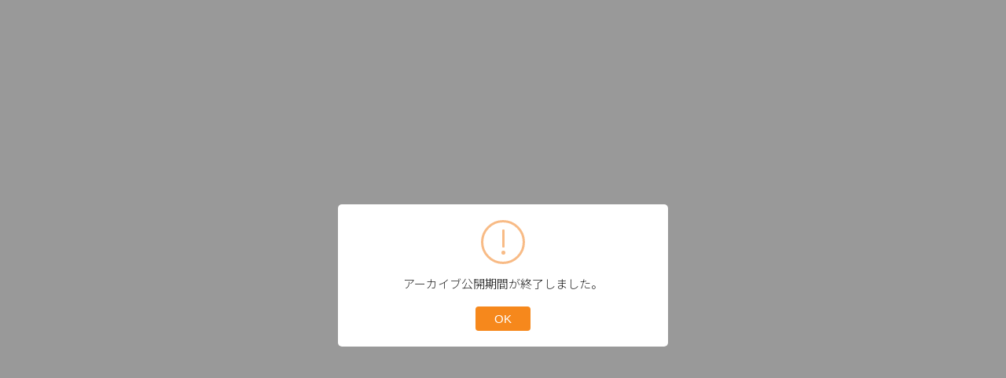

--- FILE ---
content_type: text/html;charset=UTF-8
request_url: https://www.mahocast.com/at/music/detail/5466
body_size: 2706
content:
<!doctype html>

<html xmlns="http://www.w3.org/1999/xhtml">
<meta http-equiv="Content-Type" content="text/html; charset=utf-8" />
<meta name="viewport" content="width=device-width, initial-scale=1, user-scalable=no" />
  <meta http-equiv="X-UA-Compatible" content="IE=edge" />
  <meta name="apple-mobile-web-app-capable" content="yes" />
  <meta name="apple-mobile-web-app-status-bar-style" content="black" />
  <meta name="theme-color" content="#F1592B" />


<head>
<title>Mahocast</title>
<link rel="stylesheet" href="/user/css/reset.css?v=1766453320" />
<!--PC-->
<link rel="stylesheet" href="/user/css/style_common.css?v=1766453320" />
<!--PC-->
<link rel="stylesheet" href="/user/css/style.css?v=1766453320" />
<!--Mobile-->
<link rel="stylesheet" href="/user/css/style1024.css?v=1766453320" />
<!--Tablet-->
<link rel="stylesheet" href="/user/css/style767.css?v=1766453320" />
<!--Mobile-->
<link rel="stylesheet" href="/user/css/style600.css?v=1766453320" />

<link rel="stylesheet" href="/common/plugins/sweetalert/sweetalert.css?v=1766453320" />

<link rel="stylesheet" href="/common/css/sweet_alert_maho.css?v=1766453320" />

<link rel="stylesheet" href="/common/plugins/Swiper-4.3.3/css/swiper.css?v=1766453320" />

<link rel="stylesheet" href="/common/css/btn.css?v=1766453320" />

<link rel="stylesheet" href="/common/css/loading.css?v=1766453320" />

<link rel="stylesheet" href="/common/plugins/modal/jquery.modal.min.css?v=1766453320" />
<!-- custom icon -->
<link rel="stylesheet" href="/common/plugins/xeicon/xeicon.min.css?v=1766453320" />

</head>

  <body class="is-preload landing">
  </body>


<!-- Scripts -->
  <script src="/user/js/jquery.min.js?v=1766453320"></script>
  <script src="/common/plugins/Swiper-4.3.3/js/swiper.min.js?v=1766453320"></script>
  <script src="/common/plugins/sweetalert/sweetalert.min.js?v=1766453320"></script>
  <script src="/common/plugins/modal/jquery.modal.min.js?v=1766453320"></script>
  <script src="/common/js/main.js?v=1766453320"></script>
  <script src="/user/js/userMain.js?v=1766453320"></script>
  <script type="text/javascript">

  if ('' != '403') {
    if ('' != '\u30A2\u30FC\u30AB\u30A4\u30D6\u516C\u958B\u671F\u9593\u304C\u7D42\u4E86\u3057\u307E\u3057\u305F\u3002') {
    	
      let isLogin = null;
      swal({
        title : "",
        text : '\u30A2\u30FC\u30AB\u30A4\u30D6\u516C\u958B\u671F\u9593\u304C\u7D42\u4E86\u3057\u307E\u3057\u305F\u3002',
        type : "warning",
        showCancelButton : false,
        closeOnCancel : false
      }, function() {
        if('' != '/at/music/478'){
          let redirectUrl = '/at/music/478';
          location.href = redirectUrl + (isLogin == false ? '?dpLg=1' : '');
        }
      });
    }
  }

  </script>

</html>

--- FILE ---
content_type: text/css
request_url: https://www.mahocast.com/user/css/reset.css?v=1766453320
body_size: 3466
content:

@import url("https://fonts.googleapis.com/css?family=Oswald");
@import url("https://fonts.googleapis.com/css?family=Noto+Sans+JP:100,300,400,500,700,900");
@import url('https://fonts.googleapis.com/css2?family=Montserrat:wght@100;200;300;400;500;600;700;800;900&display=swap');
@import url('https://fonts.googleapis.com/css2?family=Raleway:wght@100;200;300;400;500;600;700;900&display=swap');
@font-face {
    font-family: 'Hiragino Kaku Gothic ProN';
    src: url('../font/KozGoPr6N-Medium-AlphaNum.eot');
    src: url('../font/KozGoPr6N-Medium-AlphaNum.woff2') format('woff2'),
         url('../font/KozGoPr6N-Medium-AlphaNum.woff') format('woff'),
         url('../font/KozGoPr6N-Medium-AlphaNum.ttf') format('truetype'),
         url('../font/KozGoPr6N-Medium-AlphaNum.eot?#iefix') format('embedded-opentype');
    font-weight: normal;
    font-style: normal;
  }



html, body, div, span, applet, object,
iframe, h1, h2, h3, h4, h5, h6, p, blockquote,
pre, a, abbr, acronym, address, big, cite,
code, del, dfn, em, img, ins, kbd, q, s, samp,
small, strike, strong, sub, sup, tt, var, b,
u, center, dl, dt, dd, ol, ul, li, fieldset,
form, label, legend, table, caption, tbody,
tfoot, thead, tr, th, td, article, aside,
canvas, details, embed, figure, figcaption,
footer, header, hgroup, menu, nav, output, ruby,
section, summary, time, mark, audio, video {
	margin: 0;
	padding: 0;
	border: 0;
	font-size: 100%;
	font: inherit;
	vertical-align: baseline;
    /**/
    /*font-family:  sans-serif,"Lucida Grande", "Hiragino Kaku Gothic ProN", "ヒラギノ角ゴ ProN W3", Meiryo, メイリオ; */
    /*font-family:  "Lucida Grande", "Hiragino Kaku Gothic ProN", "ヒラギノ角ゴ ProN W3", Meiryo, メイリオ,sans-serif; */
    font-family: 'Noto Sans JP', sans-serif;

	}
br{
    font-family: sans-serif;

}
article, aside, details, figcaption, figure,
footer, header, hgroup, menu, nav, section {
	display: block;}

body {
    overflow-x: hidden;
	line-height: 1;
}

ol, ul {
	list-style: none;
}

blockquote, q {
	quotes: none;
}

	blockquote:before, blockquote:after, q:before, q:after {
		content: '';
		content: none;
	}

table {
	border-collapse: collapse;
	border-spacing: 0;
}

body {
	-webkit-text-size-adjust: none;
}

mark {
	background-color: transparent;
	color: inherit;
}

input::-moz-focus-inner {
	border: 0;
	padding: 0;
}

input, select, textarea {
	-moz-appearance: none;
	-webkit-appearance: none;
	-ms-appearance: none;
	appearance: none;
}
textarea.reset{
    outline: none;
    box-shadow: none;
    padding: 0;
    width: 100%;
    max-width: 100%;
    background: transparent;
    border: none;
    resize: none;
}
h1, h2, h3, h4, h5, h6 {
    /**/
    font-family: Oswald, sans-serif !important;

}
/* a-style */
a {color: #43444e; text-decoration: none; outline: none}
a:hover {text-decoration: none; color:#949494; /*background-color:#f59000;*/}
a:active {text-decoration: none; color:#43444e; /*background-color:#f59000;*/}
a {
    -moz-transition: border-color 0.2s ease-in-out,background-color 0.2s ease-in-out,  color 0.2s ease-in-out;
    -webkit-transition: border-color 0.2s ease-in-out,background-color 0.2s ease-in-out,  color 0.2s ease-in-out;
    -ms-transition: border-color 0.2s ease-in-out,background-color 0.2s ease-in-out,  color 0.2s ease-in-out;
    transition: border-color 0.2s ease-in-out,background-color 0.2s ease-in-out,  color 0.2s ease-in-out;
}





--- FILE ---
content_type: text/css
request_url: https://www.mahocast.com/user/css/style_common.css?v=1766453320
body_size: 38071
content:
#page-wrapper {
    position   : relative;
    min-height : 724px;
}

.dark-theme {
  background: #171717;
  color: #FFFFFF;
  transition: .5s;
}

.light-theme {
  background: #FFFFFF;
  color: #171717;
  transition: .5s;
}

#header {
    height     : 60px;
    background : #111;
}

#header .head_line {
    background          : url("../img/top_line.png") no-repeat;
    width               : 100%;
    height              : 3px;
    background-position : center center;
    top                 : 0px;
    position            : absolute;
    z-index             : 20;
}

#header #head_wrap {
    max-width  : 1200px;
    margin     : 0 auto;
    height     : inherit;
    background : transparent;
    position   : relative;
    z-index    : 10;
    padding: 0 40px;
}

#header h1 {
    display  : inline-block;
    width    : 130px;
    height   : 42px;
    position : absolute;
    top      : 16px;
}

#header h1 > a > img {
    width : 100%;
}

#header nav {
    display  : inline-block;
    /* width    : 590px; */
    height   : 20px;
    position : absolute;
    left     : 195px;
    top      : 15px;
}

#header nav li {
    display      : inline-block;
    margin-right : 20px;
    font: var(--unnamed-font-style-normal) normal var(--unnamed-font-weight-bold) var(--unnamed-font-size-14)/var(--unnamed-line-spacing-18) var(--unnamed-font-family-montserrat);
    letter-spacing: var(--unnamed-character-spacing-0-14);
    color: var(--unnamed-color-ffffff);
    text-align: left;
    font: normal normal bold 14px/18px Montserrat;
    letter-spacing: 0.14px;
    color: #FFFFFF;
}

#header nav li.now {
    font-weight : bold;
}

#header nav li a {
    color : white;
}

#header nav li a:hover {
    color      : #F59121;
    transition : all 0.5s;
}

#header nav li a.active {
    color : #f1592b;
}

#header nav #nav_logo a img {
    display : none;
}

.navPannel {
    display : none;
}

#header #bars {
    display : none;
}

#header .utility {
    display  : flex;
    justify-content: center;
    position : absolute;
    right    : 40px;
    top      : 20px;
}


#header .utility .icon_search {
    color       : white;
    font-size   : 24px;
    line-height : 28px;;
}

#header .utility .img_member {
    border-radius  : 14px;
    height         : 27px;
    vertical-align : top;
    margin-left    : 15px;
    cursor         : pointer;
}

#header .utility .btn_live {
    display        : inline-block;
    vertical-align : top;
    color          : #ffffff;
    border         : 1px solid #e86340;
    border-radius  : 4px;
    padding        : 7px 10px;
    font-size      : 12px;
    margin-left    : 10px;
}

#header .utility .btn_live:hover {
    font-weight      : normal;
    background-color : #252525;
    /* -webkit-transition: background-color 100ms ease-out;
    -ms-transition: background-color 100ms ease-out;
    transition: background-color 100ms ease-out; */
    cursor           : pointer;
}

#header .utility .btn_upload {
    display        : inline-block;
    vertical-align : top;
    color          : #ffffff;
    border         : 1px solid orange;
    border-radius  : 4px;
    padding        : 7px 10px;
    font-size      : 12px;
    margin-left    : 10px;
}

#header .utility .btn_upload:hover {
    font-weight      : normal;
    background-color : #252525;
    /* -webkit-transition: background-color 100ms ease-out;
    -ms-transition: background-color 100ms ease-out;
    transition: background-color 100ms ease-out; */
    cursor           : pointer;
}

#header .utility .btn_mahotama {
    background: url('/user/img/alert_icon.png') no-repeat center;
    background-size: 82% auto;
    width: 27px;
    height: 27px;
    overflow: hidden;
    background-position: 0 -54px;
}

#header .utility .btn_message {
    background: url('/user/img/alert_icon.png') no-repeat center;
    background-size: 82% auto;
    width: 24px;
    height: 23px;
    overflow: hidden;
    background-position: 0 0;
}
#header .utility .tama-charge:hover .btn_mahotama {
  cursor           : pointer;
  background-position: 0 -81px;
}
#header .utility .new-message-alert:hover .btn_message {
    cursor           : pointer;
    background-position: 0 -24px;
}
#header .utility .btn_mahotama_count,
#header .utility .btn_message_count {
   background: #d42f2f;
    color: #fff;
    padding: 2px 4px;
    border-radius: 5px;
    font-size: 12px;
    margin-left: -10px;
}
#header .utility .btn_message_count.zero {
  background: #888;
}
#header .utility .tama-charge,
#header .utility .new-message-alert {
  display: flex;
  align-items: flex-end;
  margin-left: 10px;
}

#header .utility .nickname {
    display        : inline-block;
    vertical-align : middle;
    font-size      : 14px;
    color          : white;
    margin-left    : 5px;
}

#header .utility .btn_login {
    display        : inline-block;
    vertical-align : super;
    margin-left    : 20px;
    letter-spacing: var(--unnamed-character-spacing-0-14);
    color: var(--unnamed-color-ffffff);
    text-align: left;
    font: normal normal bold 14px/18px Montserrat;
    letter-spacing: 0.14px;
    color: #FFFFFF;
}

#header .utility .btn_join {
    display: inline-block;
    vertical-align: super;
    margin-left: 20px;
    letter-spacing: var(--unnamed-character-spacing-0-14);
    color: var(--unnamed-color-ffffff);
    text-align: left;
    font: normal normal bold 14px/18px Montserrat;
    letter-spacing: 0.14px;
    color: #FFFFFF;
}

@media (max-width : 1024px) {
    #header .utility .btn_login,
    #header .utility .btn_join {
        display : none;
    }
}


#footer {
    width: 1280px;
    padding: 40px 80px;
    margin: 0 auto;
    box-sizing: border-box;
    display: flex;
    justify-content: space-between;
    }

#footer #foot_wrap {
    width        : 100%;
    position         : relative;
    overflow         : hidden;
    display: flex;
    justify-content: space-between;
}

.inner {
    width  : 1280px;
    margin : 0 auto;
}

.join-inner {
    width  : 600px;
    margin : 0 auto;
}

.contact-inner {
    max-width  : 900px;
    margin : 0 auto;
}

#footer .logo {
    margin-left : 17px;
    margin-top  : 56px;
    display     : inline-block;
}

#footer .util {
    margin-left : 63px;
    margin-top  : 50px;
    display     : inline-block;
}

#footer .nav:after {
    content : " ";
    display : block;
    clear   : both;
}

#footer .nav li {
    display        : inline-block;
    float          : left;
    color          : white;
    font-size      : 13px;
    margin         : 0 7px;
    letter-spacing : -0.5px;
    font-weight    : 300;
}

#footer .nav li a, #footer .nav li a span {
    color     : white;
    font-size : 14px;
}

#footer .nav_m {
    display : none;
}

#footer .copyright {
    display    : inline-block;
    margin-top : 8px;
}

#footer .copyright li {
    color          : #c6c6c6;
    font-size      : 12px;
    letter-spacing : -0.5px;
    margin-left    : 7px;
}
#footer .btn_right {
    display: flex;
    align-items: center;
}
#footer .btn_contact {
    width: 95px;
    height: 50px;
    text-align: center;
    color: white;
    cursor: pointer;
    border-radius: 15px;
    margin-right: 15px;
    background: linear-gradient(to right, #f1b157 0%, #e1633a 100%);
    display: flex;
    align-items: center;
    justify-content: center;
}
#footer .btn_contact span {
    width: 89px;
    height: 44px;
    border-radius: 13px;
    background: #222;
    display: flex;
    align-items: center;
    justify-content: center;
    color: orange;
}
#footer .btn_contact:hover span {
  background: transparent;
  color: #fff;
  transition: all 0.2s;
}
#footer .btn_page_top {
    border     : 1px solid #95959b;
    width      : 55px;
    height     : 55px;
    text-align : center;
    color      : white;
    cursor     : pointer;
}

#footer .btn_page_top i {
    display    : block;
    margin-top : 5px;
    font-size  : 22px;
}

#footer .btn_page_top p {
    font-size : 11px;
    color     : white;
}

#footer .btn_page_top:hover {
    background-color   : #353535;
    transition: all 0.2s;
}
#footer .btn_page_top:hover i {
    color: #fff;
}
#footer .btn_page_top:hover span {
    color : black;
}

#footer .util .lang-select {
    width              : 110px;
    margin-top         : -3px;
    padding            : 0em 1em;
    font-family        : inherit;
    background         : #fff url(/common/img/user/down-arrow.jpg) no-repeat 96% 30%;
    background-size    : 22%;
    border             : 1px solid #999;
    background-color   : white;
    border-radius      : 0px;
    -webkit-appearance : none;
    -moz-appearance    : none;
    appearance         : none;
    height             : 21px;
}

.dn {
    display : none;
}

.flex0 {
    display : block !important;
}

.main section {
    width  : 1200px;
    margin : 0 auto;
}

/*_search // S*/
#mainForm {
    margin     : 0;
    margin-top : 15px;
    padding    : 0;
    position   : relative;
}

#mainForm .input-append {
    display : flex;
}

#mainForm .search-query {
    border                : 1px solid #969696;
    width                 : 100%;
    padding-right         : 38px;
    padding-right         : 39px \9;
    padding-left          : 5px;
    padding-left          : 6px \9;
    padding-top           : 4px;
    padding-bottom        : 4px;
    /* IE7-8 doesn't have border-radius, so don't indent the padding */
    margin-bottom         : 0;
    -webkit-border-radius : 3px;
    -moz-border-radius    : 3px;
    border-radius         : 3px;
}

#mainForm button {
    border                : 0;
    background            : none;
    /** belows styles are working good */
    padding               : 2px 5px;
    margin-top            : 2px;
    position              : absolute;
    top                   : 0px;
    right                 : 5px;
    /* IE7-8 doesn't have border-radius, so don't indent the padding */
    margin-bottom         : 0;
    -webkit-border-radius : 3px;
    -moz-border-radius    : 3px;
    border-radius         : 3px;
}

.search-query:focus + button {
    z-index : 3;
}

/*_search // E*/

/* mypage dropdown */
.dropdown-menu {
    display         : none;
    list-style-type : none;
    position        : absolute;
    z-index         : 1000;
    top             : 35px;
    right           : 0;
    min-width       : 170px;
    padding         : 5px 0;
    margin          : 2px 0 0;
    font-size       : 14px;
    background      : #fff;
    border          : 1px solid rgba(0, 0, 0, .15);
    /* border-radius: 4px; */
    box-shadow      : 0 6px 12px rgba(0, 0, 0, .175);
}

.datepicker.dropdown-menu {
    display         : none;
    list-style-type : none;
    position        : absolute;
    z-index         : 1000;
    top             : 35px;
    right           : auto !important;
    min-width       : 170px;
    padding         : 5px 0;
    margin          : 2px 0 0;
    font-size       : 14px;
    background      : #fff;
    border          : 1px solid rgba(0, 0, 0, .15);
    /* border-radius: 4px; */
    box-shadow      : 0 6px 12px rgba(0, 0, 0, .175);
}

.dropdown-menu > li > span {
    display         : block;
    color           : black;
    padding         : 5px 10px;
    line-height     : 1.5;
    text-decoration : none;
}

.dropdown-menu > li:first-child {
    text-align : center;
}

.dropdown-menu > li:first-child > span {
    font-weight   : bold;
    border-bottom : 1px solid #dddddd;
}

.dropdown-menu > li:last-child > a {
    border-top : 1px solid #dddddd;
}

.dropdown-menu > li > a {
    font-weight     : 500;
    display         : block;
    color           : black;
    padding         : 3px 10px;
    line-height     : 1.5;
    text-decoration : none;
}

.dropdown-menu > li > a:focus, .dropdown-menu > li > a:hover {
    background : #e8e8e8;
}

input:-webkit-autofill, textarea:-webkit-autofill, select:-webkit-autofill {
    background-color : inherit !important;
    background-image : inherit !important;;
    color            : inherit !important;;
}

.hy-drawer-content {
    display : none;
}

@media all and (max-width : 1199px) {
    .inner {
        width : 100%;
    }

    ._inner {
        width : 100% !important;
    }
}

@media all and (max-width : 1024px) {
    #header {
        height : 53px;
    }

    #header #head_wrap {
        width    : 100%;
        height   : 100%;
        left     : 0;
        position : relative;
        top      : 0;
    }

    #header .inner {
        -webkit-overflow-scrolling : touch;
        height                     : 100%;
        left                       : 0;
        overflow-x                 : hidden;
        overflow-y                 : auto;
        position                   : absolute;
        top                        : 0;
    }

    #header h1 {
        position  : absolute;
        right      : 110px;
        width     : 101px;
        height    : 28px;
        top       : 13px;
        z-index   : 1
    }

    #header #bars {
        display   : block;
        color     : white;
        font-size : 1.8em;
        position  : absolute;
        top       : 13px;
        left      : 20px;
        z-index   : 990;
    }

    #header .inner #nav {
        display : none;
    }

    #header #head_wrap #logo img {
        height : 28px;
    }

    #header #menuEl {
        color : white;
    }

    #header .utility .u2.upload_btn {
        display : none;
    }

    #header .utility {
        top : 14px;
    }

    #header .utility .icon_search {
        font-size : 24px;
    }

    #header .utility .btn_live {
        display : none;
    }

    #header .utility .btn_upload {
        display : none;
    }

}

#nav .profile-img-wrap {
    display         : flex;
    justify-content : space-between;
    position        : relative;
    height          : 150px;
}

#nav .profile-img-wrap > img {
    height            : 100%;
    position          : absolute;
    left              : 50%;
    top               : 50%;
    -webkit-transform : translateX(-50%) translateY(-50%);
    transform         : translateX(-50%) translateY(-50%);
}

#nav .profile-img-wrap .profile-img {
    margin     : 20px;
    text-align : center;
    z-index    : 1;
}

#nav .profile-img-wrap .profile-img img {
    height        : auto !important;
    margin        : 0px !important;
    border-radius : 50%;
}

#nav .profile-img-wrap .profile-img .nickname {
    color       : white;
    margin-top  : 10px;
    word-break  : break-all;
    line-height : 20px;
}

#nav #nav_logo a img {
    display : inline-block;
    height  : 28px;
    margin  : 26px 0px 23px 26px;
}

#nav .profile-img-wrap a img {
    display : inline-block;
    height  : 28px;
    margin  : 26px 0px 23px 26px;
    width   : 70px;
}

#nav #nav_logo #btn_nav_close {
    display   : inline-block;
    color     : white;
    font-size : 38px;
    float     : right;
    margin    : 20px 11px 0 0;
    cursor    : pointer;
    z-index   : 1;
    height    : 40px;
}

.screen {
    position                    : fixed;
    top                         : 0;
    right                       : 0;
    bottom                      : 0;
    left                        : 0;
    z-index                     : 10;
    transition                  : all 0.4s;
    pointer-events              : none;
    background                  : rgba(0, 0, 0, 0.5);
    -webkit-tap-highlight-color : transparent;
}

.hy-drawer-profile-content,
.hy-drawer-content {
    display : block;
}

.hy-drawer-profile-content.hy-drawer-left.hy-drawer-opened,
.hy-drawer-content.hy-drawer-left.hy-drawer-opened {
    left : 0 !important;
}

.hy-drawer-profile-content.hy-drawer-left,
.hy-drawer-content.hy-drawer-left {
    position: fixed;
    left: -330px;
    border: 1px solid #707070;
}

.hy-drawer-left .content-wrap {
    padding: 30px 20px;
    height: calc(100vh - 62px);
    }


.hy-drawer-profile-content,
.hy-drawer-content {
    position                   : fixed;
    bottom                     : 0;
    top                        : 0;
    z-index                    : 100;
    overflow-x                 : hidden;
    overflow-y                 : auto;
    contain                    : strict;
    width                      : 323px;
    background                 : #ffffff;
    transition                 : all 0.4s;
    transform                  : translateX(0);
    -webkit-overflow-scrolling : touch;
}

#nav li.now {
    font-weight : bold;
}

.hy-drawer-content.hy-drawer-left li,
.hy-drawer-profile-content.hy-drawer-left li {
    display    : block;
    padding    : 7px 10px 7px 0;s
    cursor: pointer;
}

.hy-drawer-profile-content .artist-btn-group a {
    color           : #E9821D !important;
    width           : 50%;
    justify-content : center;
    border-right    : 1px #5d5e61 dashed;
}

.hy-drawer-profile-content .artist-btn-group a:last-child {
    border : 0px;
}


#nav li.artist-btn-group {
    display         : flex;
    justify-content : space-around;
    height          : 35px;
}

#nav li i[class^='xi-'] {
    display      : inline-block;
    font-size    : 28px;
    margin-right : 5px;
}

#nav li a {
    position    : relative;
    font: normal normal bold 16px/38px Montserrat;
    letter-spacing: 0px;
    opacity: 1;
    text-align: center;
    display: block;
}

#nav li a span {
    position : relative;
    color    : white;
}

#foot_img_area {
    display        : flex;
    flex-direction : column;
    margin-bottom  : 20px;
    display        : none;
}


.LR_btn_area {
    width               : 2560px;
    position            : relative;
    height              : 180px;
    left                : 50%;
    overflow            : hidden;
    margin-left         : -1280px;
    background          : #fff url('/user/img/footer_img/footer_img25602.jpg') no-repeat;
    background-size     : auto 100%;
    background-position : 50% 0;
    margin-top          : -21px;
    display             : flex;
    justify-content     : center;
}

#footer .foot_line {
    background          : url(../img/top_line.png) no-repeat;
    width               : 100%;
    height              : 3px;
    background-position : center center;
    background-size: 100% 100%;
}

.LR_btn_area_wrap {
    width           : 1160px;
    display         : flex;
    flex-direction  : row;
    justify-content : space-between;
}

.foot_left_content_wrap,
.foot_right_content_wrap {
    display: flex;
    flex-direction: row;
    width: 50%;
    align-items: center;
    justify-content: flex-start;
    margin-top: 10px;
}
.foot_right_content_wrap {
    justify-content: flex-end;
    margin-top: 0;
    margin-bottom: 10px;
}

.footer_left_img {
    display     : flex;
    align-items : flex-end;
    margin-right: 40px;
}

.left_btn_area,
.right_btn_area {
    display: flex;
    flex-direction: column;
    width: 100%;
}

.right_btn_area {
    align-items  : flex-end;
}
.mahotukai_img {
  margin-left: 40px;
  width: 150px;
}
.left_btn {
    display        : flex;
    flex-direction : row;
}

.left_btn > a {
    width               : 130px;
    height              : 34px;
    border-radius       : 17px;
    background          : #000;
    opacity             : 0.8;
    background          : url('/user/img/footer_img/app_downbtn.png') no-repeat;
    background-size     : auto 100%;
    background-position : 0 0;
    display             : block;
}

.left_btn > a.foot_app_and_btn {
    margin-right : 10px;
}

.left_btn > a.foot_app_ios_btn {
    background-position : -135px 0;
}

.fan_page_linkbtn {
    width: 234px;
    height: 34px;
    border-radius: 17px;
    border: 2px solid #fff799;
    box-sizing: border-box;
    color: #fff799;
    font-size: 16px;
    font-weight: 400;
    display: flex;
    align-items: center;
    justify-content: center;
}

a.fan_page_linkbtn:hover{
	background: #fff799;
    color: #ff8200;
    transition: all 0.2s;
}

.left_text01,
.right_text01 {
    color         : #fff;
    font-size     : 16px;
    margin-bottom : 8px;
}

.left_text02,
.right_text02 {
    display       : flex;
    margin-bottom : 15px;
}

.left_text02 > div {
    font-size: 26px;
    /* font-family: Oswald, sans-serif !important; */
    /* left: -2em; */
    font-weight: 500;
    font-style: italic;
}

.right_text02 > div {
    font-size: 26px;
    /* font-family: Oswald, sans-serif !important; */
    /* left: -2em; */
    font-weight: 500;
    font-style: italic;
}

.left_text02_orange,
.right_text02_orange {
    color : #fff799;
}

.left_text02_black,
.right_text02_black {
    color : #fff;
}

@media (max-width: 1199px) {
  .LR_btn_area{
    width: 100%;
    left: 0;
    margin-left: 0;
  }
  .LR_btn_area_wrap {
    width: 100%;
    padding: 0 20px;
  }
  .footer_left_img {
    margin-right: 15px;
  }
  .mahotukai_img {
    margin-left: 15px;
  }
  .left_text02 > div,
  .right_text02 > div {
    font-size: 22px;
  }
}
@media (max-width: 1023px) {
    .left_text01,
    .right_text01 {
      font-size: 12px;
  }
  .left_text02 > div,
  .right_text02 > div {
      font-size: 18px;
  }
  .fan_page_linkbtn {
      width: 160px;
      height: 30px;
      font-size: 12px;
  }
  .left_btn > a {
      width: 115px;
      height: 30px;
  }
  .left_btn > a.foot_app_ios_btn {
      background-position: -118px 0;
  }
  .LR_btn_area {
    height: 120px;
  }
  .left_btn > a.foot_app_and_btn {
    margin-right: 5px;
  }
  .footer_left_img {
    margin-right: 10px;
  }
  .footer_left_img > img {
    width: 100px;
  }
  .mahotukai_img {
    margin-left: 10px;
    width: 95px;
  }
  .left_text02, .right_text02 {
      margin-bottom: 10px;
  }
  .left_btn_area {
      margin-top: 0;
      width: auto;
  }
  .right_btn_area {
      margin-top: 0;
      width: auto;
  }
  .foot_left_content_wrap,
  .foot_right_content_wrap {
      justify-content: center;
  }
  .LR_btn_area_wrap {
      padding: 0;
  }
}
@media (max-width: 767px) {
  .LR_btn_area {
      width: 100%;
      height: 250px;
      background: #fff url(/user/img/footer_img/footer_img7673.jpg) no-repeat;
      background-position: center;
  }
  .LR_btn_area_wrap {
    flex-direction: column;
  }
  .foot_left_content_wrap,
  .foot_right_content_wrap {
    width: 100%;
    height: 100%;
    margin: 0;
  }
  .foot_right_content_wrap {
    margin-top: 10px;
  }
  .left_btn_area {
      margin-top: 0px;
  }
  .right_btn_area {
      margin-top: 0px;
  }
}
@media (max-width: 425px) {
  .left_text02 > div,
  .right_text02 > div {
      font-size: 17px;
  }
}
@media (max-width: 374px) {
  .left_text02 > div,
  .right_text02 > div {
      font-size: 16px;
  }
}









#footer .logo {
    margin  : 0px 0;
    display : block
}

#footer .nav {
    display : block
}

#footer .nav li:first-child {
    margin-left : 0px;
}

#footer .copyright {
    margin-top : 0px;
    display    : block
}

#footer .copyright li {
    margin-left : 0px;
}

#footer .util {
    margin : 5px 0px;
}

#footer .util {
    line-height : 1.3em;
}

.logo_topbtn {
    display         : flex;
    justify-content : space-between;
    align-items     : center;
}

.lang-select.mb_move {
    display : none;
}

@media (max-width : 1199px) {
}

@media (max-width : 768px) {
    #footer .nav > ul {
        display   : flex;
        flex-wrap : wrap;
    }

    #footer .nav li:last-child {
        margin     : 0;
        width      : 100%;
        margin-top : 5px;
    }
}

@media all and (max-width : 600px) {
    .join-inner .join_detail_wrap .content .join-form .input-form input {
        width: 100% !important;
        padding: 6px !important;
        margin-top: 5px;
        box-sizing: border-box;
        height: 34px !important;
    }
    .join-inner .join_detail_wrap .content .join-form .input-form select {
        width: 100% !important;
        padding: 6px !important;
        margin-top: 5px;
        box-sizing: border-box !important;;
        height: 34px !important;
    }
    .join-inner .join_detail_wrap .content .join-form .input-form.textarea-form {
      flex-wrap: wrap;
    }
    .join-inner .join_detail_wrap .content .join-form .input-form textarea {
        width: 100% !important;
        padding: 6px !important;
        margin-top: 5px;
        box-sizing: border-box;
        height: 100px !important;
    }
    .input-form-wrapper .input-form .pw-pattern-error,
    .input-form .pw-error,
    .input-form .account-error,
    .pw-pattern-exp {
        margin-left: 0px !important;
    }

    #page-wrapper {
        overflow : hidden;
    }

    body {
        min-width : 320px;
    }

    #footer {
        height : auto;
    }

    #footer .nav {
        display : none
    }

    #footer .nav_m {
        display    : inline-block;
        margin-top : 1em;
    }

    #footer .nav_m > ul:nth-child(2) {

        display   : flex;
        flex-wrap : wrap;
        width     : 90%;
    }

    #footer .nav_m li:last-child {
        margin : 0;
    }

    #footer .nav_m ul:after {
        content : " ";
        display : block;
        clear   : both;
    }

    #footer .nav_m li {
        display        : inline-block;
        float          : left;
        color          : white;
        font-size      : 13px;
        margin         : 0 7px;
        letter-spacing : -0.5px;
    }

    #footer .nav_m li:first-child {
        margin-left : 0px;
    }

    #footer .nav_m li a, #footer .nav_m li a span {
        color     : white;
        font-size : 14px;
    }
    #footer .btn_contact {
         margin-right: 0;
    }
    #footer .btn_page_top {
        width   : 41px;
        height  : 41px;
        display : none;
    }

    #footer .btn_page_top i {
        margin-top : 10px;
    }

    #footer .btn_page_top p {
        display : none;
    }

    .lang-select.mb_move {
        display            : block;
        width              : 100px;
        padding            : 0em 1em;
        font-family        : inherit;
        border             : 1px solid #999;
        background-color   : white;
        border-radius      : 0px;
        -webkit-appearance : none;
        -moz-appearance    : none;
        appearance         : none;
        height             : 26px;
        background         : #fff url(/common/img/user/down-arrow.jpg) no-repeat 96% 21%;
        background-size    : 25%;
    }

    .inner {
        width : 100%;
    }

    .join-inner {
        width : 100%;
    }

    ._inner {
        width : 100% !important;
    }

    ::-webkit-input-placeholder {
        font-size : 14px;
    }

    /* Firefox 4-18 */
    :-moz-placeholder {
        font-size : 14px;
    }

    /* Firefox 19+ */
    ::-moz-placeholder {
        font-size : 14px;
    }

    /* IE10+ */
    input[placeholder], [placeholder], *[placeholder] {
        font-size : 14px !important;
    }

    #mainForm .input-append {
        width : 100%;
    }
}

@media all and (min-width : 1440px) {
    /* #footer .btn_page_top{
      margin-right: 260px;
    } */
}

.left-menu-li.qna-wrap {
    padding-top: 25px !important;
}
.left-menu-li > a.qna_btn {
    border-radius: 12px;
    display: flex;
    align-items: center;
    justify-content: center;
    background: transparent;
    background-size: auto 100%;
    height: 40px;
    font-size: 13px;
    border: 2px solid #ccc;
    width: 160px;
    margin: 0 auto;
}
.left-menu-li > a.qna_btn > span {
    color: #ddd;
}
.left-menu-li > a.qna_btn:hover {
    background-color: #4A4C58;
    transition: all 0.2s;
}

.bg-toggle {
    background: #FFFFFF 0% 0% no-repeat padding-box;
    border: 1px solid #6C6C6C;
    border-radius: 40px;
    display: flex;
    padding: 5px;
    align-items: center;
    cursor: pointer;
}

.bg-toggle .bg-toggle-text {
    letter-spacing: var(--unnamed-character-spacing-0);
    text-align: left;
    font: normal normal bold 10px/13px Montserrat;
    color: #333333;
    letter-spacing: 0px;
    padding: 0 3px;
}

.bg-toggle .bg-icon {
    background: #F59121 0% 0% no-repeat padding-box;
    border-radius: 40px;
    width: 18px;
    height: 18px;
}

.utility .language-switch {
    cursor: pointer;
    margin-left: 20px;
}

.lang-dropdown-content {
  display: none;
  position: absolute;
  z-index: 1;
  letter-spacing: var(--unnamed-character-spacing-0-12);
  color: #ffffff;
  text-align: left;
  font: normal normal 600 12px/15px Montserrat;
    position: absolute;
    background-color: #262626;
    top: 40px;
    width: 95px;
    height: 58px;
    box-shadow: 0px 8px 16px 0px rgba(0,0,0,0.2);
    padding: 8px 10px;
    z-index: 1;
    flex-direction: column;
    justify-content: space-between;
}

.lang-dropdown-content.open {
    display: flex;
}

.lang-dropdown:hover .lang-dropdown-content{
    display: flex;
    flex-direction: column;
    justify-content: space-between;
    transition: 0.5s;
}

.dropdown-content a {
    color: #ffffff;
}

.dropdown-content a:hover {
    color: #F59121;
    transition: 0.5s;
}

.language-switch img {
    margin-top: 3px;
}

.utility .btn_language {
    display: inline-block;
    vertical-align: super;
    margin-left: 5px;
    font: var(--unnamed-font-style-normal) normal var(--unnamed-font-weight-bold) var(--unnamed-font-size-14)/var(--unnamed-line-spacing-18) var(--unnamed-font-family-montserrat);
    letter-spacing: var(--unnamed-character-spacing-0-14);
    text-align: left;
    letter-spacing: 0.14px;
    color: #FFFFFF;
}

.footer_sns_area {
        text-align: left;
        font: normal normal normal 12px/20px Noto Sans JP;
        letter-spacing: 0px;
        padding: 0 0 0 20px;
}

.sns-icon-list ul {
    display: flex;
}

.sns-icon-list ul li {
    cursor: pointer;
}

.sns-icon-list li a{
    display: block;
}

.sns-icon-list img {
    margin-right: 20px;
}

.contact-tex.mb-m {
    margin-bottom: 20px;
}

.contact-text-info {
    margin-bottom: 20px;
}

.footer_list_area {
    text-align: left;
    font: normal normal normal 12px/20px Noto Sans JP;
    letter-spacing: 0px;
    opacity: 1;
    padding: 0 20px;
}

.footer_contact_area .contact-box {
    margin-bottom: 20px;
}

.footer_contact_area .title {
    text-align: left;
    font: normal normal bold 14px/20px Noto Sans JP;
    letter-spacing: 0px;
}

.footer_contact_area .description {
    text-align: left;
    font: normal normal normal 12px/20px Noto Sans JP;
    letter-spacing: 0px;
}


.footer_contact_area .copyright-text {
    font: normal normal normal 8px/14px Noto Sans JP;
    letter-spacing: var(--unnamed-character-spacing-0);
    text-align: left;
}

.modal-footer-area {
    width: 100%;
    height: 56px;
    position: fixed;
    bottom: 0;
    display: flex;
    justify-content: space-between;
    background: #171717;
    align-items: center;
}

.modal-footer-area.light-theme {
    background: #ffffff;
}

.modal-footer-area .icon-list {
    display: flex;
    padding-left: 20px;
}

.modal-footer-area .icon-list-dark {
    display: flex;
    padding-left: 20px;
    background: #ffffff;
}

.modal-footer-area .logo-img {
    width: 35%;
    padding-right: 20px;
}

.modal-footer-area .logo-img-dark {
    width: 35%;
    padding-right: 20px;
}

.modal-footer-area .logo-img img{
    width: 100%;
}

.modal-footer-area .logo-img-dark img{
    width: 100%;
}

.modal-nav-area {
    border-bottom: 1px solid #9E9E9F;
    padding-bottom: 10px;
}

.modal-nav-area li a:hover {
    color: #F6972B;
}

.modal-custom-area {
    display: flex;
    justify-content: space-around;
    padding-top: 20px;
}

.modal-custom-area .language_area,.modal-custom-area .theme_area{
    text-align: center;
}


.modal-custom-area h2 {
    text-align: center;
    font: normal normal bold 16px/38px Montserrat;
    letter-spacing: 0px;
}

.theme_area .theme-select input{
    visibility: hidden;
    position: absolute;
    white-space: nowrap;
    width: 1px;
    height: 1px;
    overflow: hidden;
    border: 0;
    padding: 0;
    clip: rect(0 0 0 0);
    clip-path: inset(50%);
    margin: -1px;
    }

.theme_area li {
    padding: 10px 0;
}

.theme_area label, .language_area label {
    cursor :pointer;
}

.theme-select label:hover, .theme-select input:checked + label {
    color: #F6972B;
    transition: 0.5s;
}

.theme_area li:hover {
    color: #F6972B;
    }

.language_area li {
    padding: 10px 0;
}

.lang-select label:hover, .lang-select input:checked + label {
    color: #F6972B;
    transition: 0.5s;
}

.modal-custom-area {
    transition: 0.5s;
}

.modal-custom-area .arrow_down_icon_dark {
    transition: 0.5s;
    display: none;
    text-align: center;
}

.language_area .lang-select input{
    visibility: hidden;
    position: absolute;
    white-space: nowrap;
    width: 1px;
    height: 1px;
    overflow: hidden;
    border: 0;
    padding: 0;
    clip: rect(0 0 0 0);
    clip-path: inset(50%);
    margin: -1px;
    }

    .modal-footer-area {
    transition: 0.5s;
    }

.modal-footer-area .icon-list-dark, .modal-footer-area .logo-img-dark {
    display: none;
}

.btn_nav_close {
        position: absolute;
        top: 10px;
        right: 10px;
}

.modal-nav-area li {
    padding: 7px 0;
}

.copyright-text-mobile {
    display: none;
}

.theme_select_area #theme_white_footer {
    width: 16px;
    height: 16px;
    background: #FFFFFF 0% 0% no-repeat padding-box;
    cursor: pointer;
    border-radius: 20px;
}

.theme_select_area #theme_black_footer {
    width: 16px;
    height: 16px;
    background: #333333 0% 0% no-repeat padding-box;
    cursor: pointer;
    border-radius: 20px;
}

.selected_theme_icon {
    border: 1px solid #9E9E9F;
    border-radius: 8px;
    width: 64px;
    height: 10px;
    padding: 5px 3px;
    font: normal normal normal 8px/18px Noto Sans JP;
    line-height: 10px;
    text-align: center;
}

.theme_select_area li {
    display: flex;
    padding-bottom: 5px;
    }

.theme_select_area.light-mode #theme_white_footer, .theme_select_area.light-mode .selected_theme_icon.dark-theme{
    display: none;
}

.theme_select_area.dark-mode #theme_black_footer, .theme_select_area.dark-mode .selected_theme_icon.light-theme {
    display: none;
}

.custom-lang-select {
        padding: 2px 12px;
        width: 60px;
        height: 25px;
        font: normal normal normal 10px/20px Noto Sans JP;
}

.footer_logo_area {
    display: flex;
    flex-direction: column;
    justify-content: space-between;
    }

    .footer_custom_area {
    display: flex;
    justify-content: space-between;
    }

    .sns-icon-list.light-theme .dark-mode{
    display: none;
    }

    .sns-icon-list.light-theme .light-mode{
    display: flex;
    }

    .sns-icon-list.dark-theme .light-mode{
    display: none;
    }

    .sns-icon-list.dark-theme .dark-mode{
    display: flex;
    }



@media screen and (max-width : 1200px) {
    #footer {
    padding: 40px 20px;
    height: auto;
    width: 100%;
    }
    #foot_wrap {
    padding: 0;
    }

}

@media screen and (max-width : 768px) {
    #footer {
    padding: 32px 0;
    }

    #foot_wrap {
    display: flex;
    flex-direction: column;
    margin: 0 auto;
    width: 206px;
    }

    .footer_sns_area .contact-text, .footer_sns_area .contact-text-info,.footer_sns_area .contact-tex.mb-m  {
    display: none;
    }

    #footer .logo {
    text-align: center;
    }

    .footer_list_area {
    text-align: center;
    margin-bottom: 20px;
    }

    .footer_contact_area .copyright-text{
    display: none;
    }

    .footer_contact_area .contact-box{
    margin-bottom: 10px;
    }

    .contact-box .description {
    text-align: center;
    }

    .footer_list_area:nth-child(1) {
    display: none;
     }

    .footer_list_area:nth-child(2) {
    display: none;
     }

     .copyright-text-mobile {
    display:block;
    order: 5;
    text-align: center;
    font: normal normal normal 8px/14px Noto Sans JP;
    letter-spacing: var(--unnamed-character-spacing-0);
     }

    .footer_sns_area {
    order: 1;
    margin-bottom: 20px;
    padding: 0;
    }

    .footer_sns_area  .sns-icon-list ul  {
    justify-content: center;
    }

    .footer_contact_area {
    order: 2;
    text-align: center;
    }

    .footer_logo_area {
    order: 3;
    margin-bottom: 10px;
    }

    .footer_list_area {
    order: 4;
    }

    .footer_custom_area {
    display: none;
    }
}

@media screen and (max-width : 560px) {
    #header h1 {
       right: 90px;
    }
    #header #bars {
       left: 10px;
    }
}






--- FILE ---
content_type: text/css
request_url: https://www.mahocast.com/user/css/style.css?v=1766453320
body_size: 466944
content:
@charset "utf-8";
@font-face {
  src: url('../resource/fonts/Roboto-Thin.ttf');
}
@font-face {
  src: url('../resource/fonts/Roboto-Light.ttf');
}
@font-face {
  src: url('../resource/fonts/Roboto-Medium.ttf');
}
/*main*/

*:focus {
    outline : none;
}

/** Use .sticky */
.music_player_video.is-sticky {
    position            : fixed;
    z-index             : 999999;
    top                 : auto;
    right               : 10px;
    bottom              : 10px !important;
    left                : auto;
    width               : 384px !important;
    height              : 216px !important;
    transition-property : bottom;
    transition-duration : 0.5s;
    transform           : translateY(0px);
}

.replay-video-cancel.is-sticky {
    position            : fixed;
    z-index             : 99999999;
    top                 : auto;
    right               : 20px;
    bottom              : 180px;
    left                : auto;
    transition-property : bottom;
    transition-duration : 0.5s;
    transform           : translateY(0px);
}

@media screen and (max-width : 767px) {
    .radio-hz-text {
        font-size : 13px !important;
    }

    .music_player_video.is-sticky {
        right  : 10px;
        width  : 210px !important;
        height : 120px !important;
        bottom : 10px !important;
    }
    .replay-video-cancel.is-sticky {
        right  : 20px;
        bottom : 90px !important;
    }
}

/** Use .sticky */
._secL.is-sticky, .playVideo.is-sticky {
    position            : fixed;
    z-index             : 999999;
    top                 : auto;
    right               : 10px;
    bottom              : 10px !important;
    left                : auto;
    width               : 384px !important;
    height              : 216px !important;
    transition-property : bottom;
    transition-duration : 0.5s;
    transform           : translateY(0px);
}

.mobile-live.replay-video-cancel.is-sticky {
    position            : fixed;
    z-index             : 99999999;
    top                 : auto;
    right               : 20px;
    bottom              : 180px;
    left                : auto;
    transition-property : bottom;
    transition-duration : 0.5s;
    transform           : translateY(0px);
}

@media screen and (max-width : 767px) {
    .radio-hz-text {
        font-size : 13px !important;
    }

    ._secL.is-sticky, .playVideo.is-sticky {
        top               : initial !important;
        width             : 90% !important;
        bottom            : 0px !important;
        left              : 50%;
        top               : 50%;
        -webkit-transform : translateX(-50%) translateY(-50%);
        transform         : translateX(-50%) translateY(-40%);
    }

    .mobile-live.replay-video-cancel.is-sticky {
        right : 6px;
        top   : 10px;
    }
    
    .mobile-live-player.playVideo.is-sticky {
        width  : 288px !important;
        height : 162px !important;
        background: linear-gradient(to right, #e1633a  0%, #f1b157 100%);
    }
}


/*************************************** modal ***************************************/
.modal-body .login-input {
    background : transparent;
    border     : 0;
    border     : 1px solid #ddd;
}

.modal {
    background         : transparent;
    padding            : 0;
    padding-right      : 30px;
    -webkit-box-shadow : none;
    -moz-box-shadow    : none;
    -o-box-shadow      : none;
    -ms-box-shadow     : none;
    box-shadow         : none;
    left               : 10px;
}

.modal-dialog {
    background-color : white;
    border-radius    : 2px;
}

.modal a.close-modal {
    top       : 0;
    right     : 4px;
    padding   : 4px;
    font-size : 13px;
}

.modal.inmodal {
    max-width : 400px;
}

/************************************* modal end *************************************/
.onair-wrap {
    width           : 788px;
    display         : flex;
    justify-content : center;
    margin          : 0 auto;
    margin-top      : 50px;
    flex-direction  : column;
}

.onair-wrap .title-wrap {
    display         : flex;
    justify-content : space-between;
    align-items     : center;
    margin-bottom   : 10px;
}

.onair-wrap .title-wrap .onair-info-wrap {
    width   : 100%;
    display : flex;
}

.onair-wrap .title-wrap .title {
    display         : flex;
    justify-content : space-between;
    align-items     : center;
}

.onair-wrap .title-wrap .title .onair-icon {
    background      : red;
    height          : 20px;
    width           : 40px;
    border-radius   : 5px;
    padding         : 1px 8px;
    font-size       : 12px;
    display         : flex;
    align-items     : center;
    justify-content : center;
    color           : white;
    margin-right    : 10px;
}

.onair-wrap .title-wrap .title .onair-title {
    display      : flex;
    font-size    : 14px;
    font-weight  : 600;
    margin-right : 10px;
    line-height  : 15px;
}

.onair-wrap .title-wrap .onair-time {
    font-size       : 12px;
    display         : flex;
    align-items     : center;
    justify-content : center;
    margin-right    : 10px;
    COLOR           : ORANGE;
    font-weight     : 500;
}

.onair-wrap .title-wrap .btn-wrap .btn-link .live-detail-btn {
    border : 1px solid orange;
    color  : orange;
}

.onair-wrap .title-wrap .btn-wrap .btn-link .live-detail-btn:hover {
    border     : 1px solid orange;
    background : orange;
    color      : white;
}

.onair-wrap .img-wrap {
    position : relative;
}

.onair-wrap .img-wrap .play-icon {
    width             : 14%;
    position          : absolute;
    left              : 50%;
    top               : 50%;
    -webkit-transform : translateX(-50%) translateY(-50%);
    transform         : translateX(-50%) translateY(-50%);
}

.onair-wrap .img-wrap .event-pic {
    /*width : 100%;*/
}

.onair-wrap > .btn-wrap {
    display         : none;
    justify-content : flex-end;
    margin-top      : 10px;
}

.onair-wrap .btn-wrap .btn-link .live-detail-btn {
    border : 1px solid orange;
    color  : orange;
}

@media (max-width : 800px) {
    .onair-wrap {
        width              : 100%;
        padding            : 0px 10px;
        -moz-box-sizing    : border-box;
        -webkit-box-sizing : border-box;
        box-sizing         : border-box;
    }

    .onair-wrap .title-wrap {
        display        : flex;
        flex-direction : column;
    }

    .onair-wrap .title-wrap .title {
        display         : flex;
        justify-content : flex-start;
    }

    .onair-wrap > .btn-wrap {
        display : flex !important;
    }

    .onair-wrap .title-wrap .btn-wrap {
        display : none !important;
    }
}

@media (max-width : 524px) {
    .onair-wrap .title-wrap .onair-info-wrap {
        flex-direction : column;
    }

    .onair-wrap .title-wrap .title {
        display         : flex;
        justify-content : flex-start;
        align-items     : center;
    }

    .onair-wrap .title-wrap .onair-time {
        font-size    : 12px;
        text-align   : right;
        margin-top   : 5px;
        margin-right : 10px;
        COLOR        : ORANGE;
        font-weight  : 500;
        display      : inline;
    }
}

.slider-list {
    overflow : hidden;
}

.slider-list .slider-wrap {
    overflow-x                  : scroll;
    overflow-y                  : hidden;
    -webkit-transform           : translateZ(1px);
    transform                   : translateZ(1px);
    -webkit-backface-visibility : hidden;
    backface-visibility         : hidden;
    -webkit-overflow-scrolling  : touch;
}

.slider-list .slider-wrap .slider-scroller {
    display       : flex;
    height        : 325px;
    flex-flow     : column wrap;
    align-content : flex-start;
}

@media (max-width : 600px) {
    .slider-list .slider-wrap .slider-scroller {
        height : auto;
    }
}

.list_full5 .slider-wrap .slider-scroller {
    display       : flex;
    height        : 185px;
    align-content : flex-start;
}

.list_full6 .slider-wrap .slider-scroller {
    display       : flex;
    height        : 185px;
    align-content : flex-start;
}

.list_full3 .slider-wrap .slider-scroller .slider-item {
    vertical-align : middle;
    margin-left    : 13px;
}

.list_full4 .slider-wrap .slider-scroller .slider-item {
    vertical-align : middle;
    margin-left    : 15px;
}

.list_full6 .slider-wrap .slider-scroller .slider-item {
    vertical-align : middle;
    margin-left    : 3px;
}

.slider-list .slider-wrap .slider-scroller .slider-item .item {
    width         : 130px;
    margin-bottom : 19px;
}

.list_full3.slider-list .slider-wrap .slider-scroller .slider-item .item {
    width         : 230px;
    margin-bottom : 19px;
}

/* .swiper-slide > a:hover .centered {
  opacity: 0.8;
  transition: 0.2s;
}
.swiper-slide > a:hover .list_circle {
  opacity: 0.8;
  transition: 0.2s;
} */


.slide-prev-btn {
    position          : absolute;
    left              : 0;
    top               : 45%;
    -webkit-transform : translateY(-50%);
    transform         : translateY(-50%);
    font-size         : 35px;
    color             : #c5c5c5;
    z-index           : 5;
    cursor            : pointer;
}

.slide-next-btn {
    position          : absolute;
    right             : 0;
    top               : 45%;
    -webkit-transform : translateY(-50%);
    transform         : translateY(-50%);
    font-size         : 35px;
    color             : #c5c5c5;
    z-index           : 5;
    cursor            : pointer;
}

.new-music-prev.slide-prev-btn,
.new-music-next.slide-next-btn {
    top : 48%;
}

.main .main-top-image {
    width    : 100%;
    position : relative;
}

.main .main-top-image .pc-disp {
    width : 100%;
}

.main .swiper-main1-list .main-top-title {
    display : inline-block;
}

.main .swiper-main1-list .main-top-title.cyan-color {
    color : #5090BE;
}

.main .swiper-main1-list .main-top-title.navy-color {
    color : #002276;
}

.main .main-top-image .sub-title {
}

.main .main-top-image .mobile-disp {
    width : 100%;
}

.main .swiper-main1-list .top-slider2 .top-color {
    color : white;
}

.main .swiper-main1-list .sub-slider2 .sub-color {
    color : white;
}

.main .swiper-main1-list .top-slider2 .main-top-title.right-title.navy-color {
    padding-right : 15px;
}


/* ----- mahoTV 부분 ----- */

.main_video.mahotv_main_video {
    display       : block;
    position      : relative;
    margin-bottom : 60px;
}

.slide-prev-btn.maholive-list-prev,
.slide-next-btn.maholive-list-next {
    top : 50%;
}

.main .main_video .content .mahotv-slider {
    margin : 0px 40px 40px 40px;
}

.channel_img_wrap {
    max-width     : 200px;
    max-height    : 200px;
    border-radius : 10px;
    overflow      : hidden;
    background    : #000;
    position      : relative;
}

.channel_img_wrap > img {
    width   : 100%;
    height  : 100%;
    opacity : 0.8;
    display : flex;
}

.channel_img_wrap .channel_title {
    width           : 100%;
    color           : #fff;
    font-size       : 17px;
    height          : 100%;
    position        : absolute;
    z-index         : 1;
    display         : flex;
    align-items     : center;
    justify-content : center;
    text-align      : center;
    padding         : 7px;
    box-sizing      : border-box;
    line-height     : 1.3em;
}

.channel_bg_gra:hover .channel_img_wrap > img {
    opacity    : 0.5;
    transition : all 0.2s;
}

.main .main_video .content .mahotv-slider .new_box {
    position      : absolute;
    top           : 17px;
    right         : 17px;
    background    : #d42f2f;
    color         : #fff;
    padding       : 5px;
    border-radius : 5px;
    font-size     : 12px;
}

.main .main_video .content .mahotv-slider .update_box {
    position      : absolute;
    top           : 17px;
    right         : 17px;
    background    : #d42f2f;
    color         : #fff;
    padding       : 5px;
    border-radius : 5px;
    font-size     : 12px;
}

.mahotv-slider.mahotv-slider-mob {
    display : none;
}

@media (max-width : 768px) {
    .slide-prev-btn.maholive-list-prev,
    .slide-next-btn.maholive-list-next {
        display : block;
        top     : 50%;
    }
    .main .main_video .child_video {
        padding            : 0;
    }

    .main .main_video .child_video .item_video .video_thumnail .centered .item_thum {
        width: 100%
    }

    .live-slider-mob.slider-list .slider-wrap .slider-scroller .swiper-slide {
            vertical-align : middle;
            padding        : 0;
            padding-bottom: 80px;
     }
         .slider-list .slider-wrap .slider-scroller {
             height : auto;
         }
}

@media (max-width : 600px) {
    .main_video.mahotv_main_video {
        margin-bottom : 0;
    }

    .slide-prev-btn.maholive-list-prev,
    .slide-next-btn.maholive-list-next {
        display : none;
    }

    .mahotv-slider.mahotv-slider-pc {
        display : none;
    }

    .mahotv-slider.mahotv-slider-mob {
        display : block;
    }

    .main .main_video .content .mahotv-slider {
        margin      : 0;
        margin-left : 3px;
    }

    .slider-list .slider-wrap .slider-scroller.channel-slider-scroller {
        height : 150px;
    }

    .slider-list .slider-wrap .slider-scroller.channel-slider-scroller .swiper-slide {
        width   : 150px;
        padding : 0 10px;
    }

    .channel_img_wrap > img {
        opacity : 0.5;
    }
}

/* .mahotv_area {
display        : flex;
flex-direction : column;
align-items    : center;
padding        : 40px 10px 0;
margin         : 30px 40px 0;
position       : relative;
}

.mahotv_wrap {
display         : flex;
flex-direction  : row;
justify-content : space-around;
align-items     : center;
width           : 100%;
border          : 5px solid #fcddd4;
padding         : 40px 10px 20px 10px;
border-radius   : 9px;
flex-shrink     : 0;
}

.mahotv_title {
position  : absolute;
top       : 1px;
left      : 50%;
transform : translateX(-50%);
}

.mahotv_wrap > a.wimg {
display : block;
}

.mahotv_wrap > a.mimg {
display : none;
}

@media (max-width : 1199px) {
.mahotv_area {
    margin         : 4vw;
    margin-bottom  : 0;
    padding-bottom : 0;
}

.mahotv_wrap > a {
    width : 32%;
}

.mahotv_wrap > a > img {
    width : 100%;
}
}

@media (max-width : 600px) {
.mahotv_area {
    padding     : 0 10px;
    padding-top : 40px;
    margin-top  : 35px;
}

.mahotv_wrap {
    flex-direction : column;
}

.mahotv_wrap > a.wimg {
    display : none;
}

.mahotv_wrap > a.mimg {
    display     : block;
    width       : 98%;
    margin-top  : 10px;
    flex-shrink : 0;
}

} */
/* ----- mahoTV 부분 ----- */
/* ----- body evet banner 부분 ----- */
.maho_event_area {
   /*  display : none; */
}

.maho_event_area.active {
/*     width               : 2560px;
    position            : relative;
    height              : 280px;
    height              : 268px;
    left                : 50%;
    overflow            : hidden;
    margin-left         : -1280px;
    background          : url('/user/img/body_event_img/mainpc_190805.png') no-repeat;
    background-size     : auto 100%;
    background-position : 50% 0;
    display             : flex;
    justify-content     : center;
    margin-top          : 60px;
    margin-bottom       : 0; */
}

.maho_event_exp_area {
    margin-top    : 10px;
    margin-bottom : 60px;
    text-align    : center;
    padding       : 0px 14px;
    line-height   : 1.2em;
}

.maho_event_area.maho_one_event_area.active {
/*     height              : 190px;
    background          : url('/user/img/body_event_img/mainpc_191121.png') no-repeat;
    width               : 2560px;
    position            : relative;
    left                : 50%;
    overflow            : hidden;
    margin-left         : -1280px;
    background-size     : auto 100%;
    background-position : 50% 0;
    display             : flex;
    justify-content     : center;
    margin-top          : 0; */
}

.maho_event_area_wrap {
/*     width           : 1200px;
    display         : flex;
    flex-direction  : row;
    justify-content : center; */
}

.maho_event_area_wrap > a {
    width  : 600px;
    height : 100%;
}

.maho_event_area_wrap > a.maho_event_middle {
    width : 100%;
}

.net_ticket_exp {
    margin-top  : 10px;
    text-align  : center;
    line-height : 1.5em;
}

.net_ticket_text01 {
    color   : #f0592b;
    display : inline;
}

.net_ticket_text02 {
    display : inline;
}

@media (min-width : 601px) {
    .maho_one_event_area_pc {
        display: block !important;
    }
    
    .maho_one_event_area_mobile {
        display: none !important;
    }
    
    .maho_one_event_area_pc a{
        margin: 0px 40px 40px 40px;
    }
    
    .maho_one_event_area_pc a img{
        width: calc(100% - 80px);
    }
}

@media (max-width : 1199px) {
    .maho_event_area.active {
        width  : 100%;
        left   : 0;
        margin : 0;
        /* height : 22vw; */
    }

    .maho_event_area.maho_one_event_area.active {
        /* height : 15.9vw; */
        width  : 100%;
        left   : 0;
        margin : 0;
    }

    .net_ticket_exp {
        padding : 0 20px;
    }

    .net_ticket_text02 {
        word-break : keep-all;
    }
}

@media (max-width : 600px) {
    .maho_event_area.active {
        margin-top      : 40px;
        /* background      : url('/user/img/body_event_img/mainmb_190805.png') no-repeat; */
        background-size : 100% auto;
        /* height          : 67vw; */
    }

    .maho_event_area.maho_one_event_area.active {
        margin-top      : 0;
        background-size : 100% auto;
        /* height          : 190px; */
        /* background      : url('/user/img/body_event_img/mainmb_191121.png') no-repeat center; */
    }

    .maho_one_event_area_pc {
        display: none !important;
    }
    
    .maho_one_event_area_mobile {
        padding: 30px 0px 0px 0px;
        dispaly: block !important;
    }
    
    .maho_one_event_area_pc a{
        margin: 40px 0px;
    }
    .maho_one_event_area_mobile a img{
        width: 100%;
    }
    
    .maho_event_exp_area {
        margin-top : 0;
        font-size  : 15px;
    }

    .maho_event_area_wrap {
        display        : flex;
        flex-direction : column;
        height         : 100%;
    }

    .maho_event_area_wrap > a {
        height : 50%;
        width  : 100%;
    }

    .maho_event_area_wrap > a.maho_event_middle {
        height : 100%;
    }

    .net_ticket_exp {
        line-height : 1.3em;
    }

    .net_ticket_text01 {
        font-size : 14px;
    }

    .net_ticket_text02 {
        word-break : break-word;
        font-size  : 14px;
    }
}

@media (max-width : 425px) {
    .maho_event_area.active {
        margin-top : 30px;
    }

    /* .maho_event_area.maho_one_event_area.active {
        background-size     : 140% auto;
        background-position : 50% 0;
        height              : 46vw;
    } */
}

/* ----- body evet banner 부분 ----- */
@media ( min-width : 601px) {
    .pc-disp {
        display : block;
    }

    .mobile-disp {
        display : none;
    }

    .swiper-slide.pc-slide .pc-disp {
        display : block;
    }

    .swiper-slide.mobile-slide .mobile-disp {
        display : none;
    }

    .swiper-slide.pc-slide {
        display : block;
    }

    .swiper-slide.mobile-slide {
        display : none;
    }

    .pc-prev {
        display : inline-block;
    }

    .pc-next {
        display : inline-block;
    }

    .mobile-prev {
        display : none;
    }

    .mobile-next {
        display : none;
    }

    .swiper-button-prev.pc-prev {
        left : 6vw;
    }

    .swiper-button-next.pc-next {
        right : 6vw;
    }

    .main .swiper-main1-list .pc-slide .top-title {
        position    : absolute;
        width       : 100%;
        margin      : 0 auto;
        top         : 6vw;
        text-align  : center;
        font-size   : 4vw;
        font-weight : 700;
    }

    .main .swiper-main1-list .pc-slide .sub-title {
        position    : absolute;
        width       : 100%;
        margin      : 0 auto;
        top         : 11vw;
        text-align  : center;
        font-weight : 700;
        font-size   : 2vw;
        background  : #ffffffd4;
        padding     : 10px;
    }

    .main .pc-slide .top-title.top-slider2 {
        font-size        : 3vw;
        top              : 6vw;
        left             : 1vw;
        background-color : rgba(0, 0, 0, 0.3);
        font-weight      : 400;
    }

    .main .pc-slide .sub-title.sub-slider2 {
        background-color : rgba(0, 0, 0, 0.3);
        font-weight      : 100;
        top              : 9vw;
        margin-top       : 5px;
    }

    .main .pc-slide .top-title.top-slider2.event-slide {
        font-size        : 1.8vw;
        top              : 6vw;
        left             : 12vw;
        background-color : rgba(0, 0, 0, 0);
        font-weight      : 300;
    }

    .main .swiper-main1-list .top-slider2.event-slide .top-color {
        color : #f1592b;
    }

    .main .swiper-main1-list .top-slider2.event-slide .top-color.event-slide-text {
        font-weight : 400;
    }

    .main .pc-slide .sub-title.sub-slider2.event-slide {
        background-color : rgba(0, 0, 0, 0);
        font-size        : 2.6vw;
        font-weight      : 400;
        top              : 8vw;
        left             : 11vw;
        margin-top       : 5px;
    }

    .main .pc-slide .top-title.top-slider-phone {
        font-size        : 2.5vw;
        top              : 6vw;
        background-color : rgba(0, 0, 0, 0.3);
        font-weight      : 400;
    }

    .main .pc-slide .sub-title.sub-slider-phone {
        font-size        : 2.5vw;
        top              : 8.7vw;
        background-color : rgba(0, 0, 0, 0.3);
        font-weight      : 400;
        padding          : 0;
    }

}


@media ( max-width : 600px) {
    .main .relation_head {
        margin : 40px 20px 5px !important;
    }

    .main .relation_head.new_music {
        margin : 40px 20px 5px !important;
    }

    .main .relation_head.live_schedule {
        margin : 40px 7px 5px !important;
    }

    .main .relation_head.best_music {
        margin : 40px 20px 5px !important;
    }

    .relation_head .pickup_artist {
        margin : 25px 20px 5px !important;
    }

    .main .video_list {
        margin : 0px !important;
    }

    .slider-list.list_full4 .slider-wrap .slider-scroller {
        height : 192px;
    }

    .pc-disp {
        display : none;
    }

    .mobile-disp {
        display : block;
    }

    .swiper-slide.pc-slide .pc-disp {
        display : none;
    }

    .swiper-slide.mobile-slide .mobile-disp {
        display : block;
    }

    .swiper-slide.pc-slide {
        display : none;
    }

    .swiper-slide.mobile-slide {
        display : block;
    }

    .pc-prev {
        display : none;
    }

    .pc-next {
        display : none;
    }

    .mobile-prev {
        display          : inline-block;
        background-image : none !important;
        left             : 1px !important;
    }

    .mobile-next {
        display          : inline-block;
        background-image : none !important;
        margin-right     : 10px !important;
    }

    .mobile-banner .xi-caret-up-circle-o {
        color     : #bbbbbb;
        font-size : 47px;
    }

    .mobile-banner .xi-caret-up-circle-o:hover {
        color : #eeeeee;
    }


    .main .main-banner .swiper-main1-list .top-title {
        position    : absolute;
        width       : 100%;
        margin      : 0 auto;
        top         : 10vw;
        left        : 10vw;
        text-align  : center;
        font-size   : 6vw;
        font-weight : 700;
    }

    .main .main-banner .swiper-main1-list .sub-title {
        position    : absolute;
        width       : 100%;
        margin-top  : 5px;
        top         : 18vw;
        text-align  : center;
        font-size   : 4vw;
        font-weight : 700;
        background  : #ffffffd4;
        padding     : 10px;
    }

    .main .main-banner .swiper-main1-list .top-title.top-slider2 {
        font-weight : 400;
        top         : 15vw;
        left        : 1vw;
        font-size   : 5vw;
    }

    .main .main-banner .swiper-main1-list .sub-title.sub-slider2 {
        font-weight      : 400;
        background-color : rgba(0, 0, 0, 0);
        font-size        : 5vw;
        padding          : 10px 10px 10px 2px;
    }

    .main .main-banner .swiper-main1-list .top-title.top-slider2.event-slide {
        font-size : 3.8vw;
        top       : 25vw;
    }

    .main .swiper-main1-list .top-slider2.event-slide .top-color {
        color : #f1592b;
    }

    .main .swiper-main1-list .top-slider2.event-slide .top-color.event-slide-text {
        font-weight : 500;
    }

    .main .main-banner .swiper-main1-list .sub-title.sub-slider2.event-slide {
        font-size : 5vw;
        top       : 27vw;
    }

    .body_event_img {
        margin-top : 35px;
    }

    .body_event_img > a > img.incontent_event_img_pc {
        display : none;
    }

    .body_event_img > a > img.incontent_event_img_mobile {
        display : block;
        margin  : auto;
        width   : 100%;
    }

    .list_full6 .slider-wrap .slider-scroller {
        height : 145px;
    }

}

@media ( max-width : 425px) {
    .main .relation_head {
        margin : 40px 20px 5px !important;
    }

    .main .relation_head.new_music {
        margin : 40px 20px 5px !important;
    }

    .main .relation_head.best_music {
        margin : 40px 20px 5px !important;
    }

    .relation_head .pickup_artist {
        margin : 40px 20px 5px !important;
    }
}

.main .slider_wrap {
    background : transparent;
}

.main .swiper-main1-list .swiper-slide img {
    width: 100%;
    height: calc(100vh - 100px);
    object-fit: cover;
}

.main .swiper-main1-list .swiper-slide img:hover {
    opacity: 1 !important;
}


.main .main_video .child_video .icon_live {
    display     : none;
    width       : 65px;
    height      : 32px;
    text-align  : center;
    line-height : 27px;
    position    : absolute;
    top         : 0px;
    left        : 0px;
    color       : white;
    background  : #f57500;
    z-index     : 1;
}

.main .main_video .child_video .icon_live.on_live {
    display : inline-block;
}

.main .main_video .content {
    *zoom    : 1;
    position : relative;
}

.main .main_video .content:after {
    content : " ";
    display : block;
    clear   : both;
}

.main .main_video .content .live-slider {
    margin : 0px 40px 40px 40px;
}

.main .main_video .child_video {
    height             : auto;
    vertical-align     : top;
    letter-spacing     : 0;
    position           : relative;
    padding            : 10px;
    -moz-box-sizing    : border-box;
    -webkit-box-sizing : border-box;
    box-sizing         : border-box;
}

.main .main_video .child_video .live-start-time {
    font-size : 14px;
    color     : #9a9a9a;
}

.main .main_video .child_video .live-text-wrap {
    display         : flex;
    justify-content : space-between;
    align-items     : center;
    margin-bottom   : 5px;
    height          : 32px;
}

.main .main_video .child_video .live-text-wrap.live-active {
    flex-direction  : row-reverse;
    justify-content : flex-end;
}

.main .main_video .child_video .live-text-wrap .live-reserve-wrap {
    display : flex;
}

.main .main_video .child_video .live-text-wrap .live-reserve-text {
    font-size     : 12px;
    border        : 1px solid orange;
    padding       : 5px 3px;
    text-align    : center;
    color         : orange;
    border-radius : 3px;
    margin-left   : 3px;
}

.main .main_video .child_video .live-text-wrap .live-blink-text {
    color         : white;
    background    : #f57500;
    text-align    : center;
    font-size     : 16px;
    padding       : 6px 12px;
    border-radius : 3px;
    margin-right  : 6px;
}

.main .main_video .child_video.live-active .live-start-time {
    color : #444;
}

.main .main_video .child_video .live-text-wrap .live-blink-text {
    display : none;
}

.main .main_video .child_video .live-text-wrap.live-active .live-start-time {
    color : #f57500;
}

.main .main_video .child_video .live-text-wrap.live-active .live-blink-text {
    display : block;
}

.main .main_video .child_video .live-text-wrap.live-active .live-reserve-wrap {
    display : none;
}

.main .main_video .child_video.live-active .live-item-wrap {
    border : none;
}

.main .main_video .content .live-slider.live-slider-pc {
    display : block;
}

.main .main_video .content .live-slider.live-slider-mob {
    display : none;
}

@media (max-width : 600px) {
    .main .main_video .content .live-slider.live-slider-pc {
        display : none;
    }

    .slide-prev-btn.live-list-prev, .slide-next-btn.live-list-next {
        display : none;
    }

    .main .main_video .content .live-slider.live-slider-mob {
        display  : block;
        position : relative;
        margin   : 0;
    }

    .live-slider-mob.slider-list .slider-wrap .slider-scroller .swiper-slide .item {
        width : 100%;
        padding-top: 20px;
    }

    .main .main_video .child_video .live-start-time {
        font-size      : 12px;
        letter-spacing : -0.5px;
    }

    .main .main_video .child_video .live-text-wrap .live-reserve-text {
        font-size : 10px;
    }
}


.main .main_video .child_video .live-item-wrap {
    border : 1px solid #ddd;
}

.main .main_video .child_video .live-item-wrap.live-active {
    border : 2px solid orange;
}


.main .main_video .child_video:last-child {
    margin-right : 0px !important;
}

.main .main_video .child_video .item_video {
    position   : relative;
    background : black;
    overflow   : hidden;
}

.main .main_video .child_video .item_video {
    width            : 100%;
    background-color : black;
    position         : relative;
    text-align       : center;
    background       : #000;
    border-radius    : 2px;
}

.main .main_video .child_video .item_video .video_thumnail {
    position       : relative;
    padding-bottom : 56.25%;
    overflow       : hidden;
    background     : #fff;
}

.main .main_video .child_video .item_video .video_thumnail .centered {
    position          : absolute;
    top               : 0;
    left              : 0;
    right             : 0;
    bottom            : 0;
    -webkit-transform : translate(50%, 50%);
    -ms-transform     : translate(50%, 50%);
    transform         : translate(50%, 50%);
}

.main .main_video .child_video .item_video .video_thumnail .centered .item_thum {
    position          : absolute;
    top               : 0;
    left              : 0;
    max-height        : 100%;
    height            : auto;
    -webkit-transform : translate(-50%, -50%);
    -ms-transform     : translate(-50%, -50%);
    transform         : translate(-50%, -50%);
}

/*.main .main_video .child_video .item_video .item_thum {*/
/*z-index : 11;*/
/*width   : 100%;*/
/*}*/
.main .main_video .child_video .item_video .icon_play {
    position : absolute;
    z-index  : 2;
    bottom   : 19px;
    right    : 19px;
    color    : white;
}

.main .main_video .child_video .item_desc {
    padding : 10px;
}

.main .main_video .child_video .item_desc .item_subject {
    color              : black;
    font-weight        : 500;
    font-size          : 16px;
    overflow           : hidden;
    text-overflow      : ellipsis;
    display            : -webkit-box;
    -webkit-line-clamp : 2;
    -webkit-box-orient : vertical;
    word-wrap          : break-word;
    line-height        : 1.5em;
    height             : 3em;

}

.thumbnail_date_view {
    color      : #555;
    font-size  : 13px;
    text-align : left;
}


.main .main_video .child_video .item_desc .item_name {
    color      : #555;
    font-size  : 13px;
    margin-top : 5px;
}

.main .main_video .child_video .item_desc .item_time {
    color     : #f57500;
    font-size : 13px;
    display   : inline-block;
    float     : right;
}

.thumbnail_live_mark {
    border-radius    : 4px;
    background-color : #fe323a;
    color            : #fff;
    display          : inline-block;
    position         : absolute;
    top              : 10px;
    left             : 12px;
    z-index          : 5;
    font-size        : 12px;
    letter-spacing   : 2px;
    padding          : 6px;
    cursor           : pointer;
}
.thumbnail_play_time_layer {
    display                : inline-block;
    position               : absolute;
    bottom                 : 0;
    right                  : 0;
    margin                 : 4px;
    color                  : #FFFFFF;
    background-color       : rgba(25, 24, 24, 0.8);
    padding                : 3px 4px 4px 4px;
    border-radius          : 2px;
    letter-spacing         : .5px;
    font-size              : 0.75rem;
    font-weight            : 500;
    line-height            : 0.75rem;
    display                : flex;
    -ms-flex-direction     : row;
    -webkit-flex-direction : row;
    flex-direction         : row;
    -ms-flex-align         : center;
    -webkit-align-items    : center;
    align-items            : center;
    display                : inline-flex;
    z-index: 5;
}

.thumbnail_play_time {
    color : #FFFFFF;
}
.thumbnail_netticket_mark_layer {
    display: inline-flex;
    position: absolute;
    /* right: 5px; */
    left: 5px;
    /* top: 5px; */
    bottom: 3px;
    /* background-color: rgba(25, 24, 24, 0.8); */
    /* padding: 4px 1px 4px 1px;
    margin: 4px; */
    align-items: center;
    justify-content: center;
    /* border-radius: 4px; */
}
.thumbnail_netticket_mark {
    background: url('/user/img/icon/ticket_86147rr3.png') no-repeat center;
    height: 27px;
    width: 55px;
    background-size: auto 100%;
}
.thumbnail_arcaive_mark_layer {
    display: inline-flex;
    position: absolute;
    right: 5px;
    top: 5px;
    /* background-color: rgba(25, 24, 24, 0.8); */
    /* padding: 4px 1px 4px 1px;
    margin: 4px; */
    align-items: center;
    justify-content: center;
    /* border-radius: 4px; */
}
.thumbnail_arcaive_mark {
    background: url('/user/img/icon/ticket_86147bb3.png') no-repeat center;
    height: 27px;
    width: 55px;
    background-size: auto 100%;
}

.live_schedule_list_wrap {
    width           : 30%;
    display         : flex;
    flex-direction  : row;
    justify-content : center;
    align-items     : center;
}

.live_schedule_list_navi_btn {
    position : absolute;
    top      : 45%;
    width    : 100%;
}

.live_schedule_list_content {
    position    : relative;
    margin-left : 30px;
}

.item_desc_info > p {
    font-size   : 13px;
    color       : #666;
    line-height : 1.5em;
    white-space : pre;
    margin-top  : 50px;
    padding     : 10px;
}

.live_page_link_bth {
    color     : #777;
    position  : absolute;
    font-size : 13px;
    right     : 12px;
    bottom    : 12px;
}

.schedule_img_box_wrap {
    width       : 80%;
    display     : flex;
    flex-wrap   : wrap;
    margin-left : 10%;
}

.schedule_img_box {
    width      : 100%;
    height     : 138px;
    box-shadow : 3px 3px #f9f9f9;
    overflow   : hidden;
    float      : left;
    text-align : center;
    position   : relative;
}

.schedule_img_box > img {
    position   : absolute;
    max-width  : 100%;
    max-height : 100%;
    width      : auto;
    height     : auto;
    margin     : auto;
    top        : 0;
    bottom     : 0;
    left       : 0;
    right      : 0;
}

.schedule_text_box {
    width       : 80%;
    margin-left : 10%;
}

.schedule_text_box .schedule_data,
.schedule_text_box .schedule_content {
    font-size : 13px;
    color     : #444;
}

.schedule_text_box .schedule_data {
    margin-top : 15px;
}

.schedule_title {
    font-size     : 15px;
    color         : #222;
    margin-bottom : 10px;
    display       : inline-block;
    white-space   : nowrap;
    overflow      : hidden;
    text-overflow : ellipsis;
    height        : 1.2em;
    width         : 80%;
    margin-left   : 10%;
}

.schedule_text_box .schedule_content {
    overflow           : hidden;
    text-overflow      : ellipsis;
    white-space        : normal;
    line-height        : 1.2;
    height             : 2.5em;
    text-align         : left;
    word-wrap          : break-word;
    display            : -webkit-box;
    -webkit-line-clamp : 2;
    -webkit-box-orient : vertical;
    margin-top         : 5px;
}


.main .relation_head {
    position : relative;
    height   : 32px;
    margin   : 50px 40px 10px;
}

.main .relation_head.live_schedule {
    margin        : 0;
    margin-bottom : 10px;
    width         : 100%;
}

.main .relation_head.new_music {
    margin : -10px 40px 10px;
}

.main .relation_head.best_music {
    margin : 50px 40px 10px;
}

.main .relation_head .more-btn {
    float          : right;
    display        : inline-block;
    margin-top     : 3px;
    font-size      : 14px;
    vertical-align : middle;
}

.main .relation_head h3 {
    font-size      : 20px;
    font-weight    : bold;
    display        : inline-block;
    vertical-align : middle;
}

.main .relation_head .page_button {
    position : absolute;
    right    : 1px;
    top      : 0px;
}

.main .relation_head .page_button {
    font-size       : 16px;
    font-weight     : bold;
    margin          : 0px;
    display         : table;
    border-collapse : collapse;
}

.main .relation_head .page_button .btn_relation {
    display : table-cell;
    cursor  : pointer
}

.main .relation_head .page_button i {
    border  : 1px solid #dadada;
    padding : 6px;
    color   : #dadada
}

.main .relation_head .page_button i:hover {
    border : 1px solid #7b7b7b;
    color  : #7b7b7b
}

.main .relation_head .page_button:hover .btn_relation {
    border-color : #7b7b7b
}

.main .relation_head .page_button [data-func=prev] {
    border-right : 1px solid #dadada;
}

.main .relation_head .page_button [data-func=prev] i {
    border-right  : 0px;
    border-radius : 5px 0 0 5px;
}

.main .relation_head .page_button [data-func=next] {
    border-left : 1px solid #dadada;
}

.main .relation_head .page_button [data-func=next] i {
    border-left   : 0px;
    border-radius : 0 5px 5px 0;
}

.main .video_list {
    margin : 0px 20px 0 20px;
}

.main .video_list.list_full3 {
}

.main .video_list.list_full4 .swiper-slide {
    margin-top    : 0px !important;
    margin-bottom : 20px;
}

@media (max-width : 768px) {
    .main .video_list {
        margin : 0px 40px 40px 40px;
    }

    .main .video_list.list_full4 .swiper-slide {
        margin-bottom : 15px;
    }
}

@media (max-width : 600px) {

    .main .video_list.list_full {
        height : 185px;
    }

    .main .main_video .child_video .item_desc {
        padding-top : 5px;
    }
}

.main .video_list.list_full4 .item {
    position : relative;
    border   : 1px solid #e5e5e5;
    padding  : 8px;
}

.main .video_list.list_full4 li:nth-child(4n) {
    margin-right : 0%;
}

.main .video_list.list_full4 .icon_live {
    border-radius    : 4px;
    background-color : #fe323a;
    color            : #fff;
    position         : absolute;
    top              : 5px;
    right            : 7px;
    font-size        : 12px;
    letter-spacing   : 2px;
    padding          : 6px;
    display          : none;
    z-index          : 5;
}

.main .video_list.list_full4 .icon_live.on_live {
    display : inline-block;
}

/*.main .video_list.list_full4 .list_thum {*/
/*height: 0;*/
/*padding-bottom: 56.25%;*/
/*position: relative;*/
/*text-align: center;*/
/*background: #000;*/
/*overflow: hidden;*/
/*}*/
.main .video_list.list_full4 .list_thum {
    width      : 100%;
    overflow   : hidden;
    position   : relative;
    text-align : center;
    background : transparent;
}

.main .video_list.list_full4 .list_thum:before {
    content     : "";
    display     : block;
    padding-top : 100%; /* 1:1 비율 */
}

.main .video_list.list_full4 .list_thum .video_thumnail {
    position   : absolute;
    top        : 0;
    right      : 0;
    bottom     : 0;
    left       : 0;
    background : #000;
}

.main .video_list.list_full4 .list_thum .video_thumnail .centered {
    position          : absolute;
    top               : 0;
    left              : 0;
    right             : 0;
    bottom            : 0;
    -webkit-transform : translate(50%, 50%);
    -ms-transform     : translate(50%, 50%);
    transform         : translate(50%, 50%);
}

/*.main .video_list.list_full4 .list_thum img {*/
/*width : 100%;*/
/*}*/
.main .video_list.list_full4 .list_thum img {
    position          : absolute;
    top               : 0;
    left              : 0;
    max-height        : 100%;
    height            : auto;
    -webkit-transform : translate(-50%, -50%);
    -ms-transform     : translate(-50%, -50%);
    transform         : translate(-50%, -50%);
}

.main .video_list.list_full4 .list_title {
    font-family : 'noto sans JP', sans-serif;
}

.main .video_list.list_full4 .list_title {
    color            : #43444e;
    font-size        : 13px;
    font-weight      : 500;
    max-height       : 1em;
    overflow         : hidden;
    padding-left     : 3px;
    padding-bottom   : 5px;
    margin-top       : 11px;
    white-space      : nowrap;
    float            : left;
    max-width        : 80%;
    text-overflow    : ellipsis;
    white-space      : nowrap;
    /* width            : 100%; ie6 needs any width */
    overflow         : hidden;
    /* "overflow" value must be different from "visible" */
    -o-text-overflow : ellipsis; /* opera under 10.7 */
    text-overflow    : ellipsis; /* ie, safari */
}

@media (max-width : 1024px) {
    .main .video_list.list_full4 .list_title {
        max-width : 75%;
    }
    .channel_img_wrap .channel_title {
        font-size       : 16px;
    }
}

@media (max-width : 768px) {
    .channel_img_wrap .channel_title {
        font-size       : 14px;
    }
    .main .video_list.list_full4 .list_title {
        max-width : 64%;
    }
}

.main .video_list.list_full4 .list_name {
    font-size        : 12px;
    color            : #999;
    margin-left      : 3px;
    max-height       : 1em;
    white-space      : nowrap;
    width            : 100%; /* ie6 needs any width */
    overflow         : hidden;
    /* "overflow" value must be different from "visible" */
    -o-text-overflow : ellipsis; /* opera under 10.7 */
    text-overflow    : ellipsis; /* ie, safari */
    padding-bottom   : 2px;
}

.main .video_list.list_full4 .list_info {
    padding-left  : 3px;
    margin-top    : 0px;
    margin-bottom : 19px;
    text-align    : right;
}

.main .video_list.list_full4 .list_play {
    color        : #43444e;
    font-size    : 12px;
    margin-right : 7px;
}

.main .video_list.list_full4 .list_wish {
    color     : #43444e;
    font-size : 12px;
}

.main .video_list.list_full3 ul {
    position  : relative;
    overflow  : hidden; /*line-height: 0;*/
    font-size : 0;
    width     : 100%;
}

.main .video_list.list_full3 li {
    display        : inline-block;
    width          : 31.4%;
    margin-right   : 2.9%;
    margin-bottom  : 25px;
    vertical-align : top;
    letter-spacing : 0;
}

.main .video_list.list_full3 .item {
    position : relative;
}

.main .video_list.list_full3 .item:nth-child(3n) {
    margin-right : 0%;
}

.main .video_list.list_full3 .item .icon_live {
    border-radius    : 4px;
    background-color : #fe323a;
    color            : #fff;
    position         : absolute;
    top              : 5px;
    right            : 7px;
    font-size        : 12px;
    letter-spacing   : 2px;
    padding          : 6px;
    display          : none;
    z-index          : 5;
}

.main .video_list.list_full3 .icon_live.on_live {
    display : inline-block;
}

/*.main .video_list.list_full3 .item .list_thum {*/
/*height         : 0;*/
/*padding-bottom : 56.25%;*/
/*position       : relative;*/
/*text-align     : center;*/
/*background     : #000;*/
/*}*/
.main .video_list.list_full3 .list_thum {
    padding-top: 30px;
    width            : 100%;
    position         : relative;
    text-align       : center;
}

.main .video_list.list_full3 .list_thum .video_thumnail {
    position       : relative;
    padding-bottom : 56.25%;
    overflow       : hidden;
    background     : #fff;
}

.main .video_list.list_full3 .list_thum .video_thumnail .centered {
    position          : absolute;
    top               : 0;
    left              : 0;
    right             : 0;
    bottom            : 0;
    -webkit-transform : translate(50%, 50%);
    -ms-transform     : translate(50%, 50%);
    transform         : translate(50%, 50%);
}

.main .video_list.list_full3 .item .list_thum .centered img {
    position          : absolute;
    top               : 0;
    left              : 0;
    max-height        : 100%;
    height            : auto;
    -webkit-transform : translate(-50%, -50%);
    -ms-transform     : translate(-50%, -50%);
    transform         : translate(-50%, -50%);
}

/*.main .video_list.list_full3 .item .list_thum img {*/
/*width : 100%;*/
/*}*/
.main .video_list.list_full3 .item .list_title {
    font-family : 'noto sans JP', sans-serif;
}

.main .video_list.list_full3 .item .list_title {
    font-weight        : 500;
    color              : #43444e;
    font-size          : 14px;
    height             : 17px;
    overflow           : hidden;
    margin-top         : 11px;
    text-overflow      : ellipsis;
    padding-right      : 5px;
    max-width          : 100%;
    float              : left;
    margin-bottom      : 3px;
    display            : -webkit-box;
    -webkit-line-clamp : 2;
    -webkit-box-orient : vertical;
    word-wrap          : break-word;
    line-height        : 1.5em;
    height             : 3em;
}

.main .video_list .item .video_mark {
    margin-top : 11px;
}

.main .video_list .item .video_mark .video_icon {
    background-image : url('/user/img/video_mark.png');
    width            : 19px;
    height           : 14px;
    display          : inline-block;
    float            : right;

}

.main .video_list.list_full3 .item .list_profile {
    height     : 25px;
    overflow   : hidden;
    position   : absolute;
    bottom     : 0px;
    left       : 0px;
    background : rgba(000, 000, 000, 0.5);
    padding    : 5px 0px;
    width      : 100%;
    text-align : left
}

.main .video_list.list_full3 .item .list_userimg {
    display       : inline-block;
    width         : 25px;
    height        : 25px;
    border-radius : 50%;
    overflow      : hidden;
    margin-left   : 8px;
}

.main .video_list.list_full3 .item .list_userimg img {
    width : 100%;
}

.main .video_list.list_full3 .item .list_name {
    font-size        : 13px;
    color            : #999;
    max-height       : 1em;
    overflow         : hidden;
    white-space      : nowrap;
    text-overflow    : ellipsis;
    width            : 100%; /* ie6 needs any width */
    /* "overflow" value must be different from "visible" */
    -o-text-overflow : ellipsis; /* opera under 10.7 */
    text-overflow    : ellipsis; /* ie, safari */
    clear            : both;
    padding-bottom   : 2px;
}

.main .video_list.list_full3 .item .list_info {
    padding-right  : 10px;
    padding-bottom : 10px;
    text-align     : right;
    margin-top     : 3px;
}

.main .video_list.list_full3 .item .list_play {
    color        : #43444e;
    font-size    : 12px;
    margin-right : 7px;
}

.main .video_list.list_full3 .item .list_wish {
    color     : #43444e;
    font-size : 12px;
}

/*----------------ranking_area------------------------------*/

.ranking .head_wrap {
    background : #0a0a21 url(../img/ranking_header.png) no-repeat center top;
    height     : 223px;
}

.ranking .head_wrap h3 {
    text-align  : center;
    font-size   : 60px;
    color       : white;
    padding-top : 64px;
}
.main .ranking_head.new_music {
    position: relative;
    height: 32px;
    margin: 40px 40px 10px;
}
.main .ranking_head h3 {
    font-size: 20px;
    font-weight: bold;
    display: inline-block;
    vertical-align: middle;
}
.main .ranking_head .more-btn {
    float: right;
    display: inline-block;
    margin-top: 3px;
    font-size: 14px;
    vertical-align: middle;
}

.main_ranking_area {
    position      : relative;
    display: flex;
    flex-direction: column;
    margin: 0 40px;
    margin-bottom: 70px;
}
.main_artist_ranking_warp {
    background : url('/user/img/ranking_bg02.png') no-repeat;
    background-position: left top;
    box-sizing : border-box;
    background-size: 100% auto;
    height: 170px;
}
.main_music_ranking_warp {
    background : url('/user/img/ranking_bg01.png') no-repeat;
    background-position: left top;
    box-sizing : border-box;
    background-size: 100% auto;
    height: 170px;
    margin-top: 20px;
}

.main_ranking_area .ranking_area {
    display: flex;
    align-items: flex-end;
    height: 100%;
}
.main_ranking_area .ranking_area .ranking_left,
.main_ranking_area .ranking_area .ranking_list {
    width: 50%;
}
.main_ranking_area .ranking_area .ranking_left {
    display: flex;
    padding: 20px 30px;
    box-sizing: border-box;
}
.ranking_numb.fir_num {
  display: flex;
}
.ranking_numb.fir_num .num {
  font-family: Oswald, sans-serif !important;
  font-size: 40px;
}
.ranking_numb.fir_num .rank {
  display: none;
}
.ranking_numb.fir_num .rank.on {
  display: block;
}
.ranking_numb.fir_num .up {
    font-family: 'Noto Sans JP', sans-serif;
    font-size: 25px;
    color: #e62a1e;
    font-weight: bold;
    padding-top: 13px;
}
.ranking_numb.fir_num .down {
    font-family: 'Noto Sans JP', sans-serif;
    font-size: 25px;
    color: #1e49e6;
    font-weight: bold;
    padding-top: 13px;
}
.ranking_numb.fir_num .md {
    font-family: 'Noto Sans JP', sans-serif;
    font-size: 25px;
    color: #000;
    font-weight: bold;
    padding: 21px 8px 0 8px;
}
.ranking_left .ranking_img .list_thum {
    width: 90px;
    overflow: hidden;
    position: relative;
    text-align: center;
    background: transparent;
}
.ranking_left .ranking_img .list_thum.round_thum,
.ranking_list .ranking_list_content .list_thum.round_thum {
    /* border-radius: 50%; */
}
.ranking_left .ranking_img .list_thum:before {
    content: "";
    display: block;
    padding-top: 100%;
}
.ranking_left .ranking_img .list_thum .video_thumnail {
    position: absolute;
    top: 0;
    right: 0;
    bottom: 0;
    left: 0;
    background: #000;
}
.ranking_left .ranking_img .list_thum.round_thum .video_thumnail,
.ranking_list .ranking_list_content .list_thum.round_thum .video_thumnail {
    /* background: transparent; */
}
.ranking_left .ranking_img .list_thum .video_thumnail .centered {
    position: absolute;
    top: 0;
    left: 0;
    right: 0;
    bottom: 0;
    -webkit-transform: translate(50%, 50%);
    -ms-transform: translate(50%, 50%);
    transform: translate(50%, 50%);
}
.ranking_left .ranking_img .list_thum img {
    position: absolute;
    top: 0;
    left: 0;
    max-height: 100%;
    height: auto;
    -webkit-transform: translate(-50%, -50%);
    -ms-transform: translate(-50%, -50%);
    transform: translate(-50%, -50%);
}
.ranking_left .ranking_exp {
  margin-left: 15px;
}
.ranking_left .ranking_exp .title {
    font-size          : 16px;
    margin-bottom      : 10px;
    height             : 36px;
    text-overflow      : ellipsis;
    overflow           : hidden;
    display            : -webkit-box;
    -webkit-line-clamp : 2;
    -webkit-box-orient : vertical;
    line-height        : 18px;
    white-space        : normal;
    word-break         : break-all;
    margin-top: -1px;
}
.ranking_left .ranking_exp .artist {
  font-size: 14px;
  color: #666;
  margin-top: 5px;
    white-space   : nowrap;
    overflow      : hidden;
    text-overflow : ellipsis;
    line-height: 18px;
    max-width: 350px;
}

.ranking_list .ranking_list_content {
  display: flex;
}
.ranking_list .ranking_list_content .list_thum {
    width: 40px;
    overflow: hidden;
    position: relative;
    text-align: center;
    background: transparent;
}
.ranking_list .ranking_list_content .list_thum:before {
    content: "";
    display: block;
    padding-top: 100%;
}
.ranking_list .ranking_list_content .list_thum .video_thumnail {
    position: absolute;
    top: 0;
    right: 0;
    bottom: 0;
    left: 0;
    background: #000;
}
.ranking_list .ranking_list_content .list_thum .video_thumnail .centered {
    position: absolute;
    top: 0;
    left: 0;
    right: 0;
    bottom: 0;
    -webkit-transform: translate(50%, 50%);
    -ms-transform: translate(50%, 50%);
    transform: translate(50%, 50%);
}
.ranking_list .ranking_list_content .list_thum img {
    position: absolute;
    top: 0;
    left: 0;
    max-height: 100%;
    height: auto;
    -webkit-transform: translate(-50%, -50%);
    -ms-transform: translate(-50%, -50%);
    transform: translate(-50%, -50%);
}
.ranking_list .ranking_list_content .ranking_numb,
.ranking_list .ranking_list_content .ranking_info {
  display: flex;
  align-items: center;
}
.ranking_numb.right_numb .num {
  font-family: Oswald, sans-serif !important;
  font-size: 26px;
}
.ranking_numb.right_numb .rank {
  display: none;
}
.ranking_numb.right_numb .rank.on {
  display: block;
}
.ranking_numb.right_numb .up {
    font-family: 'Noto Sans JP', sans-serif;
    font-size: 20px;
    color: #e62a1e;
    font-weight: bold;
    padding-top: 5px;
}
.ranking_numb.right_numb .down {
    font-family: 'Noto Sans JP', sans-serif;
    font-size: 20px;
    color: #1e49e6;
    font-weight: bold;
    padding-top: 5px;
}
.ranking_numb.right_numb .md {
    font-family: 'Noto Sans JP', sans-serif;
    font-size: 20px;
    color: #000;
    font-weight: bold;
    padding: 10px 7px 0 6px;
}

.ranking_info .ranking_song {
    font-size     : 14px;
    white-space   : nowrap;
    overflow      : hidden;
    text-overflow : ellipsis;
    line-height: 18px;
    max-width: 430px;
}
.ranking_info > a {
  margin-left: 7px;
}
.ranking_info .ranking_name {
    font-size     : 12px;
    color: #666;
    margin-top: 5px;
    white-space   : nowrap;
    overflow      : hidden;
    text-overflow : ellipsis;
    line-height: 16px;
    max-width: 430px;
}
.main_ranking_area .ranking_area .ranking_list {
    padding: 15px;
    display: flex;
    flex-direction: column;
    justify-content: space-between;
    height: 100%;
    box-sizing: border-box;
}
.main_ranking_area .ranking_area .ranking_left .ranking_fir_wrap {
    display: flex;
    align-items: center;
}
@media (max-width: 1199px) {
  .ranking_info .ranking_song,
  .ranking_info .ranking_name {
      max-width: 35vw;
  }
  .ranking_left .ranking_exp .artist {
      max-width: 28vw;
  }
  .main_artist_ranking_warp,
  .main_music_ranking_warp {
      background-size: auto 100%;
  }
}
@media (max-width: 1024px) {
  .main_ranking_area .ranking_area .ranking_left {
      padding: 20px;
  }
  .ranking_info .ranking_song,
  .ranking_info .ranking_name {
      max-width: 29vw;
  }
  .ranking_left .ranking_exp .artist {
      max-width: 22vw;
  }
}
@media (max-width: 768px) {
  .main_ranking_area .ranking_area {
      flex-direction: column;
  }
  .main_ranking_area .ranking_area .ranking_left,
  .main_ranking_area .ranking_area .ranking_list {
    width: 100%;
  }
  .main_music_ranking_warp {
    background: url(/user/img/ranking_bg03.png) no-repeat;
    background-position: left top;
    height: auto;
  }
  .main_artist_ranking_warp {
    background: url(/user/img/ranking_bg04.png) no-repeat;
    background-position: left top;
    height: auto;
  }
  .ranking_list .ranking_list_content {
    margin-bottom: 10px;
  }
  .ranking_list .ranking_list_content:last-child {
    margin-bottom: 0;
  }
  .main_ranking_area .ranking_area .ranking_left {
    padding-bottom: 0;
    margin-top: 40px;
  }
  .main_ranking_area .ranking_area .ranking_list {
    padding: 20px 30px;
  }
  .ranking_left .ranking_exp .title,
  .ranking_left .ranking_exp .artist {
    max-width: 56vw;
  }
  .ranking_info .ranking_song,
  .ranking_info .ranking_name {
    max-width: 63vw;
  }
}

@media (max-width : 600px) {
    .ranking .head_wrap {
        height          : auto;
        background-size : cover;
    }

    .ranking .head_wrap h3 {
        text-align     : center;
        font-size      : 50px;
        padding-top    : 36px;
        padding-bottom : 52px;
    }

    .main .ranking_head.new_music {
        margin: 40px 20px 5px !important;
    }
    .main_ranking_area {
        margin: 0 20px;
        margin-bottom: 50px;
    }
}
@media (max-width: 500px) {
  .ranking_left .ranking_exp .title,
  .ranking_left .ranking_exp .artist {
      max-width: 47vw;
  }
  .ranking_info .ranking_song, .ranking_info .ranking_name {
      max-width: 60vw;
  }
}

@media (max-width: 425px) {
  .main_ranking_area .ranking_area .ranking_left {
    padding: 10px;
  }
  .main_ranking_area .ranking_area .ranking_list {
    padding: 5px 15px 15px 15px;
  }
  .ranking_numb.fir_num {
    display: flex;
    width: 16%;
  }
  .main_ranking_area .ranking_area .ranking_left .ranking_fir_wrap {
    width: 84%;
  }
  .ranking_left .ranking_img {
      width: 30%;
      flex: 1;
  }
  .ranking_left .ranking_img .list_thum {
    width: 100%;
  }
  .ranking_left .ranking_exp {
    width: 70%;
  }
  .ranking_list .ranking_list_content {
    width: 100%;
  }
  .ranking_list .ranking_list_content .ranking_numb {
    width: 16%;
  }
  .ranking_list .ranking_list_content .ranking_info {
    width: 84%;
  }
  .ranking_left .ranking_exp .title,
  .ranking_left .ranking_exp .artist {
    max-width: none;
  }
  .ranking_left .ranking_exp .artist {
    margin-top: 0;
  }
  .ranking_info .ranking_song,
  .ranking_info .ranking_name {
    max-width: 58vw;
  }
  .ranking_left .ranking_exp {
    margin-left: 8px;
    padding-top: 0;
  }
}
@media (max-width: 374px) {
  .ranking_info .ranking_song,
  .ranking_info .ranking_name {
    max-width: 52vw;
  }
}














/*----------------ranking_area end-------------------------*/
.main .video_list.list_full6 ul {
    position  : relative;
    overflow  : hidden; /*line-height: 0;*/
    font-size : 0;
    width     : 100%;
}

.main .video_list.list_full6 li {
    display        : inline-block;
    width          : 16.66666666666666%;
    margin         : 10px auto;
    vertical-align : top;
    letter-spacing : 0;
}

.main .video_list.list_full6 .item {
    position : relative;
}

.main .video_list.list_full6 li:nth-child(3n) {
    margin-right : 0%;
}

.main .video_list.list_full6 .icon_new {
    font-size     : 16px;
    display       : none;
    width         : 28px;
    height        : 28px;
    border-radius : 50%;
    text-align    : center;
    line-height   : 26px;
    position      : absolute;
    top           : 0px;
    left          : calc(50% - 51px);
    color         : white;
    background    : #f05a29;
    z-index       : 10;
}

.main .video_list.list_full6 .icon_new.on_new {
    display : inline-block;
}

.main .video_list.list_full6 .list_thum {
    width         : 170px;
    height        : 170px;
    border-radius : 50%;
    overflow      : hidden;
    margin        : 0 auto;
    position      : relative;
    text-align    : center;
    background    : transparent;
}

.main .video_list.list_full6 .list_title {
    color        : #43444e;
    font-size    : 14px;
    height       : 2.2em;
    line-height: 1.1em;
    overflow     : hidden;
    padding-left : 3px;
    margin-top   : 11px;
    text-align   : center
}

.main ._inner {
    width     : 100%;
    display   : flex;
    flex-wrap : wrap
}

.main .inner .contents {
    display : inline-block;
    width   : 100%;
}

.main .inner .side {
    display : inline-block;
    width   : 265px;
    padding : 25px 18px
}

.main .contents .title_image {
    margin-bottom : 27px;
    max-width     : 100%;
}

.main .contents .subject {
    font-size     : 27px;
    color         : black;
    margin-bottom : 7px;
    font-weight   : bold;
}

.main .contents .info1 {
    font-size     : 17px;
    color         : black;
    margin-bottom : 38px;
    line-height   : 1.4;
    font-weight   : bold;
}

.main .contents .info2 {
    font-size     : 18px;
    color         : black;
    margin-bottom : 10px;
    font-weight   : bold;
}

.main .contents .desc {
    font-size   : 17px;
    color       : black;
    line-height : 1.6;
}


.main .side .right_infoimg {
    margin-bottom : 40px;
}

.main .today_live_head {
    border-bottom  : 1px solid #a1a1a6;
    margin-bottom  : 15px;
    padding-bottom : 10px;
}

.main .today_live_head h3 {
    font-size   : 20px;
    display     : inline-block;
    font-weight : bold;
}

.main .today_live_head .desc {
    font-size    : 12px;
    display      : inline-block;
    float        : right;
    margin-top   : 6px;
    margin-right : 5px;
}

.main .today_live_list .item:after {
    content : " ";
    display : block;
    clear   : both;
}

.main .today_live_list .item:before {
    content  : " ";
    display  : block;
    width    : 100%;
    position : absolute;
    top      : 0%;
}

.main .today_live_list .item {
    position : relative;
    width    : auto;
    margin   : 0;
}

.main .today_live_list .item ._time {
    position       : relative;
    display        : block;
    width          : 100%;
    height         : inherit;
    padding-bottom : 10px;
    padding-top    : 12px;
    font-size      : 12px;
    font-weight    : 500;
    letter-spacing : -0.5px;
}

.main .today_live_list .item .now {
    display : none;
}

.main .today_live_list .item ._img {
    display      : inline-block;
    width        : 125px;
    height       : 78px;
    margin-right : 12px;
    float        : left;
    overflow     : hidden;
}

.back {
    width            : 100%;
    background-color : transparent;
    position         : relative;
    text-align       : center;
    background       : transparent;
}

.back .frame {
    position       : relative;
    padding-bottom : 56.25%;
    overflow       : hidden;
}

.back .img-frame {
    position       : relative;
    padding-bottom : 100%;
    overflow       : hidden;
}

.back .img-frame .centered,
.back .frame .centered {
    position          : absolute;
    top               : 0;
    left              : 0;
    right             : 0;
    bottom            : 0;
    -webkit-transform : translate(50%, 50%);
    -ms-transform     : translate(50%, 50%);
    transform         : translate(50%, 50%);
}

.back .img-frame .centered img,
.back .frame .centered img {
    position          : absolute;
    top               : 0;
    left              : 0;
    max-height        : 100%;
    height            : auto;
    -webkit-transform : translate(-50%, -50%);
    -ms-transform     : translate(-50%, -50%);
    transform         : translate(-50%, -50%);
}

/*.main .today_live_list .item ._img img {*/
/*width : 100%;*/
/*}*/
.main .today_live_list .item .content {
    display     : inline-block;
    width       : calc(100% - 137px);
    height      : inherit;
    float       : left;
    padding-top : 0.5%;
}

.main .today_live_list .item .content ._subject {
    font-size   : 14px;
    color       : #43444e;
    height      : 2.8em;
    overflow    : hidden;
    margin-top  : 2px;
    line-height : 1.4;
    font-weight : 400;
}

.main .today_live_list .item .content ._name {
    font-size  : 11px;
    color      : #898989;
    margin-top : 7px;
}

.main .side .new_music_more {
    width  : 80%;
    margin : 18px auto 38px;
}

.main .side .banner_wrap img {
    width : 100%;
}

/*artist_common // s */
#email-modal .modal-body {
    padding     : 20px 40px;
    line-height : 23px;
    font-size   : 13px;
}

#email-modal .modal-body .email-input {
    width              : 100%;
    -moz-box-sizing    : border-box;
    -webkit-box-sizing : border-box;
    box-sizing         : border-box;
    height             : 30px;
    border             : 1px solid #ddd;
    margin-top         : 20px;
    padding            : 0px 10px;
}

#email-modal .modal-body .email-submit-btn {
    text-align : right;
    margin-top : 10px;

}

.artist_header {
    background : #1c1c1c;
    height     : 230px;
    width      : 100%;
}

.artist_header .inner { /*width:1200px;*/
    margin   : 0 auto;
    height   : inherit;
    position : relative;
    overflow : hidden
}

.artist_header .inner .artist_wrap {
    display     : flex;
    align-items : center;
}

.artist_header .inner .am_bg {
    position : absolute;
    height   : 100%;
}

/* .artist_header .artist_wrap{background:url('../img/bg-artistheader.png');width: 100%;  height: inherit; position: relative;} */
/* .artist_header .artist_wrap{    background: -webkit-linear-gradient(left,#1c1c1c 0,#1c1c1c 30%,transparent 100%);
    background: linear-gradient(to right,#1c1c1c 0,#1c1c1c 30%,transparent 100%);;width: 100%;  height: inherit; position: relative;}
     */
.artist_header .artist_wrap {
    width    : 100%;
    height   : inherit;
    position : relative;
}

.artist_header .artist_wrap {
    /* permalink - use to edit and share this gradient: http://colorzilla.com/gradient-editor/#1c1c1c+0,1c1c1c+100&1+0,1+34,0.72+46,0+57,0+73,0.5+83,1+91,1+100 */
    background : -moz-linear-gradient(
            left,
            rgba(28, 28, 28, 1) 0%,
            rgba(28, 28, 28, 0) 40%,
            rgba(28, 28, 28, 0) 80%,
            rgba(28, 28, 28, 1) 100%);
    background : -webkit-linear-gradient(
            left,
            rgba(28, 28, 28, 1) 0%,
            rgba(28, 28, 28, 0) 40%,
            rgba(28, 28, 28, 0) 80%,
            rgba(28, 28, 28, 1) 100%);
    background : linear-gradient(
            to right,
            rgba(28, 28, 28, 1) 0%,
            rgba(28, 28, 28, 0) 40%,
            rgba(28, 28, 28, 0) 80%,
            rgba(28, 28, 28, 1) 100%);
    /* w3c, ie10+, ff16+, chrome26+, opera12+, safari7+ */
    filter     : progid:dximagetransform.microsoft.gradient(startcolorstr='#1c1c1c', endcolorstr='#1c1c1c', gradienttype=1); /* ie6-9 */
}

.artist_header .artist_info {
    margin-left : 20px;
    display     : flex;
    align-items : center;
}

.artist_header .artist_info ._secL {
    width       : 128px;
    display     : inline-block;
    flex-shrink : 0; /* IE */
}

.artist_header .artist_info ._secR {
    display     : inline-block;
    margin-left : 15px;
    max-width   : 450px;
    width       : 100%;
}

.artist_header .artist_info ._image {
    display       : inline-block;
    margin-bottom : 0;
}

.artist_header .artist_info ._image img {
    width         : 100%;
    border-radius : 50%;
}

.artist_header .artist_info ._name {
    font-size     : 32px;
    color         : white;
    margin-bottom : 20px;
    font-weight   : 500;
}

.artist_header .artist_info ._followers {
    font-size       : 12px;
    color           : white;
    margin-bottom   : 10px;
    display         : flex;
    flex-direction  : row;
    justify-content : flex-start;
    align-items     : center;
}

.artist_header .artist_info ._followers em {
    font-size : 12px;
    color     : white;
}

.artist_header .artist_info ._followers .btn_follow {
    padding          : 5px 8px;
    margin-left      : 10px;
    font-size        : 12px;
    color            : white;
    border-radius    : 7px;
    background-color : #6b6a67;
    cursor           : pointer;
    display          : flex;
    width            : 55px;
}

.artist_header .artist_info ._followers .follow {
    padding          : 5px 8px;
    margin-left      : 10px;
    border-radius    : 7px;
    background-color : #6b6a67;
    cursor           : pointer;
    display          : flex;
    justify-content  : center;
    width            : 55px;
    font-size        : 12px;
    color            : white;
}

.artist_header .artist_info ._followers .follow span {
    font-size : 10px;
    color     : white;
}

.artist_header .artist_info ._followers .btn_follow.followed {
    background-color : #eda349;
}

.artist_header .artist_info ._followers .btn_follow .xi-star {
    font-size   : 12px;
    color       : white;
    margin-left : -5px;
}

.artist_header .artist_info ._followers .btn_follow:hover .xi-star,
.artist_header .artist_info ._followers .btn_follow.followed .xi-star {
    color : yellow;
}

.artist_header .artist_info ._followers .btn_mahotama {
    padding          : 5px 8px;
    margin-left      : 10px;
    font-size        : 12px;
    color            : white !important;
    border-radius    : 7px;
    background-color : #6b6a67;
    cursor           : pointer;
    display          : flex;
}

.artist_header .artist_info ._followers .btn_mahotama:hover .xi-heart {
    color : yellow;
}

.artist_header .artist_info ._hashtags {
    font-size   : 12px;
    color       : white;
    line-height : 15px;
    display     : flex;
    flex-wrap   : wrap;
}

.artist_header .artist_info ._hashtags em {
    margin-right : 19px;
    color        : #c8c8c8;
    line-height: 1.5em;
}

.artist_header .artist_info ._hashtags em:last-child {
    margin-right : 0px;
}

.artist_menu_wrap {
    border-bottom : 1px solid #c9c9c9;
    width         : 100%;
    height        : 45px;
}

.artist_menu_wrap .inner { /*width:1200px;*/
    margin : 0 auto;
    height : inherit
}

.artist_menu_wrap .am_menu {
    display : inline-block
}

.artist_menu_wrap .am_menu ul {
    padding : 6px 0px 0px 19px;
}

.artist_menu_wrap .am_menu ul:after {
    content : " ";
    display : block;
    clear   : both;
}

.artist_menu_wrap .am_menu ul li {
    float   : left;
    display : inline-block;
}

.artist_menu_wrap .am_menu ul li ~ li {
    margin-left : 11px;
}

.artist_menu_wrap .am_menu ul li a {
    font-size     : 15px;
    color         : black;
    width         : 70px;
    display       : inline-block;
    border-radius : 7px;
    text-align    : center;
    padding       : 8px 0px 8px 0px;
}

.artist_menu_wrap .am_menu ul li a:hover, .artist_menu_wrap .am_menu ul li a.selected {
    color       : white;
    background  : #f7931e;
    font-weight : bold;
}

.artist_menu_wrap .am_social {
    float        : right;
    margin-right : 19px;
}

.artist_menu_wrap .am_social ul {
    margin          : 10px 0px;
    display         : flex;
    justify-content : center;
}

.artist_menu_wrap .am_social ul:after {
    content : " ";
    display : block;
    clear   : both;
}


.artist_sns_wrap {
    width  : 100%;
    height : 45px;
}

.artist_sns_wrap .inner { /*width:1200px;*/
    margin : 0 auto;
    height : inherit
}

.artist_sns_wrap .am_menu {
    display : inline-block
}

.artist_sns_wrap .am_menu ul {
    padding : 7px 0px 0px 19px;
}

.artist_sns_wrap .am_menu ul:after {
    content : " ";
    display : block;
    clear   : both;
}

.artist_sns_wrap .am_menu ul li {
    float   : left;
    display : inline-block;
}

.artist_sns_wrap .am_menu ul li ~ li {
    margin-left : 11px;
}

.artist_sns_wrap .am_menu ul li a {
    font-size     : 15px;
    color         : black;
    width         : 70px;
    display       : inline-block;
    border-radius : 7px;
    text-align    : center;
    padding       : 8px 0px;
}

.artist_sns_wrap .am_menu ul li a:hover, .artist_sns_wrap .am_menu ul li a.selected {
    color       : white;
    background  : #f7931e;
    font-weight : bold;
}

.artist_sns_wrap .am_social {
    margin-right : 19px;
    text-align   : right;
}

.artist_sns_wrap .am_social ul {
    margin  : 10px 0px;
    display : inline-block;
    zoom    : 1;
}

.artist_sns_wrap .am_social ul:after {
    content : " ";
    display : block;
    clear   : both;
}

.artist_sns_wrap .am_social ul li {
    float   : left;
    display : inline-block;
    z-index : 1;
}

.btn_social_share {
    font-size : 20px;
}

.artist_sns_wrap .am_social ul li + li {
    margin-left : 4px;
}

.btn_social {
    display        : table-cell;
    width          : 33px;
    height         : 26px;
    color          : #5c5c5c;
    border-radius  : 10px;
    text-align     : center;
    vertical-align : middle;
    cursor         : pointer;
}

.btn_social:hover {
    border-color : #4c4c4c;
}

.btn_social {
    -moz-transition    : border-color 0.2s ease-in-out, border-color 0.2s ease-in-out, color 0.2s ease-in-out;
    -webkit-transition : border-color 0.2s ease-in-out, color 0.2s ease-in-out;
    -ms-transition     : border-color 0.2s ease-in-out, color 0.2s ease-in-out;
    transition         : border-color 0.2s ease-in-out, color 0.2s ease-in-out;
}

.btn_social_facebook {
    font-size : 19px;
}

.btn_social_twitter {
    font-size : 19px;
}

.btn_social_youtube {
    font-size : 21px;
}

.btn_social_line {
    font-size : 20px;
}

.btn_social_home {
    font-size : 21px;
}

.btn_social_share {
    font-size : 18px;
}

.btn_social_facebook:hover {
    color : #221868;
}

.btn_social_twitter:hover {
    color : #1f83e1;
}

.btn_social_youtube:hover {
    color : #ff0000;
}

.btn_social_line:hover {
    color : #b666ff;
}

.btn_social_home:hover {
    color : #f7931e;
}

.btn_social_share:hover {
    color : #f7931e;
}

.am_social a.u2 {
    margin-right : 10px;
}

.btn_social_header {
    display        : table-cell;
    width          : 33px;
    height         : 26px;
    color          : #e1e1e1;
    /*   border: 1px solid #e1e1e1; */
    /*   border-radius: 10px; */
    margin-right   : 10px;
    text-align     : center;
    vertical-align : middle;
    cursor         : pointer;
    font-size      : 20px;
    text-align     : center;
}

.btn_social_header:hover {
    border-color : #4c4c4c;
}

.btn_social_header {
    -moz-transition    : border-color 0.2s ease-in-out, border-color 0.2s ease-in-out, color 0.2s ease-in-out;
    -webkit-transition : border-color 0.2s ease-in-out, color 0.2s ease-in-out;
    -ms-transition     : border-color 0.2s ease-in-out, color 0.2s ease-in-out;
    transition         : border-color 0.2s ease-in-out, color 0.2s ease-in-out;
}

.btn_social_header_facebook {
    font-size : 19px;
}

.btn_social_header_twitter {
    font-size : 19px;
}

.btn_social_header_line {
    font-size : 23px;
}

.btn_social_header_home {
    font-size : 19px;
}

.btn_social_header_share {
    font-size : 21px;
    width     : 43px
}

.btn_social_header_facebook:hover {
    color : #221868
}

.btn_social_header_twitter:hover {
    color : #1f83e1
}

.btn_social_header_line:hover {
    color : #885346
}

.btn_social_header_home:hover {
    color : #b61313
}

.btn_social_header_share:hover {
    color : #000000
}

.new_music_head {
    border-bottom  : 1px solid #a1a1a6;
    margin-bottom  : 15px;
    padding-bottom : 10px;
}

.new_music_head h3 {
    font-size   : 20px;
    display     : inline-block;
    font-weight : bold;
}

.new_music_head .desc {
    font-size    : 12px;
    display      : inline-block;
    float        : right;
    margin-top   : 6px;
    margin-right : 5px;
}

.new_music_head .btn_auto {
    float            : right;
    position         : relative;
    display          : inline-block;
    width            : 47px;
    height           : 19px;
    background-color : #f89a00;
    border-radius    : 2px;
    color            : white;
    padding-left     : 7px;
    font-size        : 11px;
    font-weight      : bold;
    line-height      : 19px;
    cursor           : pointer;
    text-align       : left;
    transition       : all ease 0.5s;
}

.new_music_head .btn_auto:after {
    content : 'on';
}

.new_music_head .btn_auto em {
    width         : 13px;
    height        : 13px;
    background    : white;
    display       : inline-block;
    left          : 36px;
    top           : 3px;
    position      : absolute;
    border-radius : 2px;
    transition    : all ease 0.5s;
}

.new_music_head .btn_auto.toggle {
    background    : #a1a1a6;
    text-align    : right;
    padding-right : 7px;
    padding-left  : 0px;
}

.new_music_head .btn_auto.toggle:after {
    content : 'off';
}

.new_music_head .btn_auto.toggle em {
    left : 3px;
}

.new_music_list .btn_auto.item {
    height     : 64px;
    margin-top : 15px;
}

.new_music_list .item {
    width         : 100%;
    height        : 83px;
    margin-bottom : 15px;
}

.new_music_list .item:after {
    content : " ";
    display : block;
    clear   : both;
}

.new_music_list .img {
    display    : inline-block;
    float      : left;
    width      : 134px;
    height     : auto;
    background : black;
}

.new_music_list .img .back {
    width            : 100%;
    background-color : black;
    position         : relative;
    text-align       : center;
    background       : #000;
}

.new_music_list .img .back .frame {
    position       : relative;
    padding-bottom : 56.25%;
    overflow       : hidden;
}

.new_music_list .img .back .frame .centered {
    position          : absolute;
    top               : 0;
    left              : 0;
    right             : 0;
    bottom            : 0;
    -webkit-transform : translate(50%, 50%);
    -ms-transform     : translate(50%, 50%);
    transform         : translate(50%, 50%);
}

.new_music_list .img .back .frame .centered img {
    position          : absolute;
    top               : 0;
    left              : 0;
    max-height        : 100%;
    height            : auto;
    -webkit-transform : translate(-50%, -50%);
    -ms-transform     : translate(-50%, -50%);
    transform         : translate(-50%, -50%);
}

/*.new_music_list .img img {*/
/*width : 100%;*/
/*}*/
.new_music_list .info {
    display     : inline-block;
    float       : left;
    margin-left : 10px;
    width       : 135px;
    /* padding-top: 3px; */
}

.new_music_list .info ._subject {
    font-size          : 14px;
    margin-bottom      : 10px;
    height             : 36px;
    text-overflow      : ellipsis;
    overflow           : hidden;
    display            : -webkit-box;
    -webkit-line-clamp : 2;
    -webkit-box-orient : vertical;
    line-height        : 18px;
    white-space        : normal;
    word-break         : break-all;
    margin-top: -1px;
}

.new_music_list .info ._regdt {
    font-size : 12px;
    color     : #848484
}

.new_music_more {
    border     : 1px solid #bdbdc1;
    padding    : 8px;
    font-size  : 12px;
    text-align : center;
    cursor     : pointer;
}

.new_music_more.news_more {
    border  : none;
    padding : 0;
    width   : fit-content;
    float   : right;
}


.new_music_more i {
    vertical-align : middle
}

/*artist_common // e */
/*artist_music*/
.artist_music .page_wrap {
    position : relative;
    height   : 32px;
    margin   : 19px 0px 17px;
}

.artist_music .page_wrap .page_button {
    position : absolute;
    right    : 20px;
}

.artist_music .page_wrap .page_button {
    font-size       : 16px;
    font-weight     : bold;
    margin          : 0px;
    display         : table;
    border-collapse : collapse;
}

.artist_music .page_wrap .page_button .btn_relation {
    display : table-cell;
    cursor  : pointer
}

.artist_music .page_wrap .page_button i {
    border  : 1px solid #dadada;
    padding : 6px;
    color   : #dadada
}

.artist_music .page_wrap .page_button i:hover {
    border : 1px solid #7b7b7b;
    color  : #7b7b7b
}

.artist_music .page_wrap .page_button:hover .btn_relation {
    border-color : #7b7b7b
}

.artist_music .page_wrap .page_button [data-func=prev] {
    border-right : 1px solid #dadada;
}

.artist_music .page_wrap .page_button [data-func=prev] i {
    border-right  : 0px;
    border-radius : 5px 0 0 5px;
}

.artist_music .page_wrap .page_button [data-func=next] {
    border-left : 1px solid #dadada;
}

.artist_music .page_wrap .page_button [data-func=next] i {
    border-left   : 0px;
    border-radius : 0 5px 5px 0;
}

.artist_music .video_list ul {
    position  : relative;
    overflow  : hidden;
    /*line-height: 0;*/
    font-size : 0;
    width     : 100%;
}

.artist_music .video_list li {
    display        : inline-block;
    margin-bottom  : 35px;
    vertical-align : top;
    letter-spacing : 0;
}

/* .video_list {margin-bottom:20px;  padding: 0 4px;} */
/* .video_list.list_full4 li .item {padding-left: 5%;padding-right: 5%; position: relative;} */
.artist_music .video_list {
    margin-bottom : 20px;
    padding       : 25px;
}
.artist_music .video_list .head {
    display: flex;
    align-items: center;
    justify-content: space-between;
    margin-bottom: 20px
}
.artist_music .video_list .head .category {
    width: 100%;
    display: flex;
    justify-content: space-between;
    border-bottom: 2px solid #000;
    align-items: center;
}
.artist_music .video_list .head .category .category_left {
  display: flex;
}
.artist_music .video_list .head .category .category_left button {
  width: 200px;
  height: 34px;
  background: #999;
  color: #fff;
  border: none;
  margin: 0;
  padding: 0;
  display: flex;
  align-items: center;
  justify-content: center;
  cursor: pointer;
}
.artist_music .video_list .head .category .category_left button.active {
  background: #000;
}
.artist_music .video_list .head .category ul {
    display: flex;
    width: auto;
}
.artist_music .video_list .head .category ul li {
    display: flex;
    align-items: center;
    margin: 0;
    font-size: 15px;
    width: auto;
    margin-left: 15px;
}
.artist_music .video_list .head .category ul li.hover,
.artist_music .video_list .head .category ul li.on {
    color: #f05a29;
}
.artist_music .video_list .head .category ul li:hover i:before,
.artist_music .video_list .head .category ul li.on i:before {
    content: "\e92d";
}
.artist_music .video_list .head .category ul li i {
    margin-right: 3px;
    font-size: 20px;
    vertical-align: middle;
}
.artist_music .video_list .head .category ul li:first-child {
    margin-left: 0;
}

.artist_music .video_list li {
    width        : 23.4%;
    margin-right : 2%;
}
.artist_music .video_list .music_list li {
    width: 18.4%;
    margin-right: 2%;
}

.artist_music .video_list li .item {
    position : relative;
}

.artist_music .video_list li .item .list_thum {
    width            : 100%;
    background-color : black;
    position         : relative;
    text-align       : center;
    background       : #000;
    overflow         : hidden;
}
.artist_music .video_list li .item .list_thum:before {
    content: "";
    display: block;
    padding-top: 100%;
}
.artist_music .video_list li .item .list_thum .video_thumnail {
    position: absolute;
    top: 0;
    right: 0;
    bottom: 0;
    left: 0;
    background: #000;
}
.artist_music .video_list li .item .list_thum .centered {
    position: absolute;
    top: 0;
    left: 0;
    right: 0;
    bottom: 0;
    -webkit-transform: translate(50%, 50%);
    -ms-transform: translate(50%, 50%);
    transform: translate(50%, 50%);
}
.artist_music .video_list li .item .list_thum img {
    position: absolute;
    top: 0;
    left: 0;
    max-height: 100%;
    height: auto;
    -webkit-transform: translate(-50%, -50%);
    -ms-transform: translate(-50%, -50%);
    transform: translate(-50%, -50%);
}
/*.artist_music .video_list li .item .video_thumnail {*/
/*    position       : relative;*/
/*    padding-bottom : 56.25%;*/
/*    overflow       : hidden;*/
/*}*/
.artist_music .video_list li .item .video_thumnail .centered {
    position          : absolute;
    top               : 0;
    left              : 0;
    right             : 0;
    bottom            : 0;
    -webkit-transform : translate(50%, 50%);
    -ms-transform     : translate(50%, 50%);
    transform         : translate(50%, 50%);
}

.artist_music .video_list li .item .video_thumnail .centered img {
    position          : absolute;
    top               : 0;
    left              : 0;
    max-height        : 100%;
    height            : auto;
    -webkit-transform : translate(-50%, -50%);
    -ms-transform     : translate(-50%, -50%);
    transform         : translate(-50%, -50%);
}

.artist_music .video_list li:nth-child(4n) {
    margin-right : 0%;
}
.artist_music .video_list .music_list li:nth-child(4n) {
    margin-right: 2%;
}
.artist_music .video_list .music_list li:nth-child(5n) {
    margin-right: 0;
}
.artist_music .video_list li .icon_live {
    display     : none;
    width       : 55px;
    height      : 25px;
    text-align  : center;
    line-height : 23px;
    position    : absolute;
    top         : 0px;
    left        : 0px;
    color       : white;
    font-weight : 600;
    font-size   : 14px;
    background  : #f57500;
}

.artist_music .video_list .icon_live.on_live {
    display : inline-block;
}

/*.artist_music .video_list li .list_thum {*/
/*height      : 0;*/
/*padding-top : 56.25%;*/
/*position    : relative;*/
/*text-align  : center;*/
/*background  : #000;*/
/*}*/
.artist_music .video_list li .list_title {
    font-size     : 15px;
    max-height    : 40px;
    line-height   : 19px;
    overflow      : hidden;
    padding-left  : 3px;
    margin-top    : 10px;
    font-weight   : 500;
    text-overflow : ellipsis;
}

.artist_music .video_list li .list_info {
    padding-left : 3px;
    margin-top   : 5px;
    text-align   : right;
}

.artist_music .video_list li .list_tag {
    color     : gray;
    font-size : 14px;
}

.artist_music .video_list li .list_play {
    color        : gray;
    font-size    : 12px;
    margin-right : 7px;
}

.artist_music .video_list li .list_wish {
    color     : gray;
    font-size : 12px;
}

/* live_ detail */
.live_detail ._inner {
    margin : 0 20px;
    width  : auto !important;
}

.live_detail.live_rec ._inner {
    margin : 20px 20px;
    width  : auto !important;
}

@media screen and (max-width : 1024px) {
    .live_detail.live_rec ._inner {
        margin : 0;
    }
}

.live_detail .artist_info {
    display         : flex;
    align-items     : center;
    justify-content : space-between;
    margin          : 17px 0 10px;
}

.mobile-liverec .artist_info {
    margin : 0px;
}

.live_detail .artist_info ._image {
    display        : inline-block;
    width          : 50px;
    height         : 50px;
    border-radius  : 25px;
    overflow       : hidden;
    vertical-align : super;
}

.live_detail .artist_info ._image img {
    width : 100%;
}

.live_detail .artist_info ._name {
    font-size   : 18px;
    color       : black;
    margin-left : 5px;
    font-weight : 500;
    word-break  : break-all;
}

.live_detail .artist_info ._followers {
    font-size   : 12px;
    color       : black;
    margin-left : 10px;
}

.live_detail .artist_info ._followers em {
    font-size : 12px;
    color     : black;
}

.live_detail .artist_info ._followers .btn_follow {
    padding          : 5px 15px 8px 15px;
    font-size        : 13px;
    color            : white;
    border-radius    : 15px;
    background-color : #606060;
    cursor           : pointer;
}

.live_detail .artist_info ._followers .follow {
    padding          : 5px 15px 8px 15px;
    font-size        : 13px;
    color            : white;
    border-radius    : 15px;
    background-color : #606060;
    cursor           : pointer;
}

.live_detail .artist_info ._followers .follow span {
    font-size : 12px;
    color     : #fff;
}

.live_detail .artist_info ._followers .btn_follow.followed {
    background-color : #eda349;
}

.live_detail .artist_info ._followers .follow:hover {
    background-color : #666;
}

.live_detail .artist_info ._followers .follow:hover .xi-star {
    color : yellow;
}

.live_detail .artist_info ._followers .follow:active {
    background-color : #292929;
}

.live_detail .artist_info ._followers .btn_follow .xi-star {
    font-size   : 12px;
    color       : white;
    margin-left : -2px;
}

.live_detail .artist_info ._followers .follow:hover .xi-star,
.live_detail .artist_info ._followers .follow.followed .xi-star,
.live_detail .artist_info ._followers .follow:hover .xi-heart,
.live_detail .artist_info ._followers .follow.followed .xi-heart {
    color : yellow
}

.live_detail .artist_info .artist-name-wrap {
    display     : flex;
    align-items : center;
    flex-wrap   : wrap;
}

.live_detail .live-info {
    line-height : 25px;
    font-size   : 14px;
    margin-top  : 30px;
}
.live_detail .live-info .event-link {
  color: #2673c1;
}
.live_detail .live-info .event-link:hover {
  text-decoration: underline;
}

.mobile-liverec .live-info {
    margin-top : 5px;
}

.live_detail .video_area {
    display : flex;
    width   : 100%;
}

.live_detail .info_area {
    display            : flex;
    width              : 100%;
    -moz-box-sizing    : border-box;
    -webkit-box-sizing : border-box;
    box-sizing         : border-box;
}

@media  screen and (max-width : 1280px) {

}

@media screen and (max-width : 1024px) {
    .live_detail .video_area {
        padding : 15px;
        width   : auto;
    }
}


.live_detail ._secL {
    display      : inline-block;
    width        : calc(100% - 345px);
    margin-right : 15px;
}

.live_detail ._secR {
    display : inline-block;
    width   : 330px;
    /* height  : 546px; */
    /* border-left:1px solid #9d9d9d; */
}

.live_detail.live_rec ._secR {
    height : auto;
}

.live_detail .video_area .video_thumnail {
    height         : 0;
    padding-bottom : 56.25%;
    position       : relative;
    text-align     : center;
    background     : #474747;
}

.live_detail .video_area .video_thumnail .video_flex {
    position : absolute;
    top      : 0;
    right    : 0;
    bottom   : 0;
    left     : 0;
}

.live_detail .video_area .video_thumnail h3 {
    display      : none;
    padding      : 5px 14px;
    background   : #f57500;
    color        : white;
    font-size    : 16px;
    margin-right : 5px;
}

.live_detail .video_area .video_thumnail video {
    width      : 100%;
    height     : 100%;
    background : #474747;
}

.live_detail .video_area .video_block_msg {
    display         : flex;
    align-items     : center;
    justify-content : center;
    border          : 1px dashed #000000;
    flex-direction  : column;
    font-size       : 14px;
    line-height     : 35px;

}

.live_detail .video_area .linear-emotion {
    width  : 100%;
    height : 20px;
}

.live_detail .video_area .video_info {
    padding      : 0px 0px 14px;
    border-top   : 0px;
    border-right : 0px;
}


.live_rec .live-detail-info {
    padding      : 0 14px 10px;
    border-top   : 0px;
    border-right : 0px;
}

.live_rec .live-detail-info ._subject {
    font-size   : 18px;
    word-break  : break-all;
    white-space : pre-line;
    line-height : 24px;
}

.live_rec .live-detail-info .info {
    font-size       : 14px;
    margin-top      : 10px;
    display         : flex;
    align-items     : center;
    justify-content : space-between;
}

.live_rec .live-detail-info ._view {
    margin-left : 10px;
}

.live_detail .video_area .video_info ._subject {
    margin-bottom : 5px;
    font-size     : 18px;
    white-space   : nowrap;
    word-break    : break-all;
}

.live_detail .video_area .video_info ._subject h3 {
    padding      : 2px 14px;
    background   : #f57500;
    color        : white;
    font-size    : 15px;
    margin-right : 5px;
    display      : inline-block
}

.live_detail .video_area .video_info ._subject em {
    word-break  : break-all;
    white-space : pre-line;
    line-height : 24px;
}

.live_detail .video_area .video_info ._subject ._subject_mtitle {
    word-break  : break-all;
    white-space : pre-line;
    line-height : 24px;
    display: flex;
}
.live_detail .video_area .video_info ._subject ._subject_mtitle > p {
    font-size: 16px;
}
.live_detail .video_area .video_info ._subject ._subject_mtitle > p.en{
    overflow: hidden;
    text-overflow: ellipsis;
    white-space: nowrap;
}
.live_detail .video_area .video_info ._subject ._subject_mtitle > i{
    margin-left: 5px;
    display: block;
    margin-top: 4px;
}
.live_detail .video_area .video_info ._subject ._subject_mtitle > i.off{
    display: none;
}

.live_detail .video_area .video_info ._subject ._name {
    display    : none;
    color      : #7a7a7a;
    font-size  : 14px;
    margin-top : 5px;
}

.live_detail .video_area .video_info .info {
    font-size  : 14px;
    position   : relative;
    margin-top : 10px;
}

.live_detail .video_area .video_info .info ._regdt {
    letter-spacing : -0.5px;
    margin-right   : 5px;
}

.live_detail .video_area .video_info .info ._view {
    letter-spacing : -1px;
    margin-left    : 15px;
    position       : relative;
    display        : flex;
    align-items    : baseline;
    margin-top     : 4px;
}

.live_detail .video_area .video_info .info ._view > img {
    width  : 10px;
    height : 10px;
}

.live_detail .video_area .video_info .info ._view i {
    font-size : 20px;
    position  : absolute;
}

.live_detail .video_area .video_info .info ._view em {
    padding-left : 5px;
    display      : inline-block;
    height       : 20px;
    line-height  : 16px;
}

.live_detail .video_area .video_info .info ._wish {
    margin-right : 5px;
    position     : relative;
    display      : inline-block;
}

.live_detail .video_area .video_info .info ._wish {
    padding       : 5px 14px;
    border        : 1px solid #ddd;
    border-radius : 6px;
    cursor        : pointer;
}

.live_detail .video_area .video_info .info ._wish i {
    font-size : 20px;
    position  : absolute;
    left      : 6px;
    color     : #f7931e
}

.live_detail .video_area .video_info .info ._wish em {
    padding-left : 15px;
    font-size    : 14px;
    display      : inline-block;
    height       : 20px;
    line-height  : 16px;
}

.live-under-info {
    display         : flex;
    flex-direction  : row;
    align-items     : center;
    width           : 100%;
    justify-content : space-between;
}

.right_icon {
    display         : flex;
    flex-direction  : row;
    justify-content : center;
    align-items     : center;
}

.video_area .emotion-warp {
    display  : flex;
    overflow : auto;
    padding  : 10px;
    justify-content: space-between;
}

.emotion-warp::-webkit-scrollbar {
    display : none;
}

.video_area .emotion-list {
    margin-right  : 10px;
    position      : relative;
    width         : 60px;
    height        : 50px;
    margin-bottom : 20px;
    min-width     : 50px;
}

.video_area .emotion-list img {
    width  : 46px;
    height : 42px;
}


.video_area .emotion-list .emotion-amount {
    font-size       : 10px;
    background      : orange;
    position        : absolute;
    left            : 30px;
    bottom          : 2px;
    border-radius   : 10px;
    color           : white;
    height          : 15px;
    padding         : 1px 6px;
    display         : flex;
    align-items     : center;
    justify-content : center;
}

.emotion-list {
    cursor : pointer;
}

.emotion-list-name {
    font-size  : 10px;
    margin-top : 8px;
    text-align : center;
    width      : 50px;
}

.live_detail .video_area .video_info .share {
    height      : 23px;
    margin-left : 10px;
    margin-top  : 5px;
}

.btn_mahotama.live-bottom {
    border          : 1px solid #ddd;
    padding         : 5px 10px;
    border-radius   : 5px;
    color           : #777;
    display         : flex;
    flex-direction  : row;
    justify-content : center;
    align-items     : center;
}

.give-mahotama-chat-under-img {
    display         : inline-block;
    width           : 20px;
    height          : 20px;
    background      : url('/user/img/mahotama/tama_sample.png') no-repeat;
    background-size : auto 100%;
}

.live_detail .video_area .chat_head {
    line-height : 36px;
    position    : relative;
}

.live_detail .video_area .chat_head h3 {
    padding-left     : 13px;
    background-color : #f9f9f9;
    font-weight      : bold;
    display          : block;
    border           : 1px solid #f7f7f7;
    border-bottom    : none;
    border-radius    : 3px 3px 0 0;
    font-family: 'Noto Sans JP', sans-serif !important;
    padding: 5px 10px;
}
.chat_head h3 .chat_head_btn_wrap .chat_head_btn {
    border: 1px solid #ddd;
    padding: 5px 10px;
    border-radius: 5px;
    color: #777;
    display: flex;
    flex-direction: row;
    justify-content: center;
    align-items: center;
    background: #fff;
}
.chat_head h3 .chat_head_btn_wrap .chat_head_btn {
  font-size: 12px;
}
.chat_head h3 .chat_head_btn_wrap .chat_head_btn:hover {
  background: #eda349;
  border: 1px solid #eda349;
  transition: all 0.2s;
}
.chat_head h3 .chat_head_btn_wrap:hover .chat_head_btn {
  color: #fff;
  transition: all 0.2s;
}

.live_detail .video_area .chat_head h3.chat_head_wrap {
    /* display         : flex;
    justify-content : space-between;
    align-items     : center;
    padding         : 5px 10px;
    line-height     : 16px;
    padding-top     : 20px; */
    padding: 10px 10px;
}

.chat_head h3.chat_head_wrap .chat_title_wrap {
    display     : flex;
    align-items : center;
    justify-content: space-between;
}
.chat_head h3.chat_head_wrap .chat_title_wrap ._left {
    display: flex;
    align-items: center;
}

.chat_head h3.chat_head_wrap .stone_modal_wrap {
    display : none;
}

.live_detail .video_area .chat_head h3 em {
    margin-left    : 5px;
    font-size      : 13px;
    vertical-align : top;
}

.chat_tama_list {
    background     : #f9f9f9;
    padding        : 0;
    display        : flex !important;
    flex-direction : row;
    overflow       : auto;
}
.chat_tama_list.live_chat_tama_list {
   /*  padding: 5px 12px 13px */;
}


.chat_tama_one {
    display       : flex;
    align-items   : center;
    height        : 32px;
    border-radius : 16px;
    margin-right  : 7px;
    min-width: 115px;
}

.chat_tama_one .chat_tama_img_border,
.chat_tama_img_border {
    border-radius : 16px;
    width         : 32px;
    height        : 32px;
    display       : inline-block !important;
}


.tama_d {
    background-color : #8560a8;
}

.tama_b_d {
    background-color : #9576b4;
}

.tama_p {
    background-color : #d2569f;
}

.tama_b_p {
    background-color : #d96fad;
}

.tama_o {
    background-color : #f47430;
}

.tama_b_o {
    background-color : #f68635;
}

.tama_g {
    background-color : #3cb878;
}

.tama_b_g {
    background-color : #74c675;
}

.tama_s {
    background-color : #00bff3;
}

.tama_b_s {
    background-color : #4dd2f7;
}

.tama_b {
    background-color : #2a49a6;
}

.tama_b_b {
    background-color : #6a80c1;
}

.chat_tama_img_border > img,
._image.chat_tama_img_border > img {
    width           : 24px;
    height          : 24px;
    border-radius   : 50%;
    background-size : 100% auto;
    display         : inline-block;
    margin          : 4px;
}

.chat_tama_one > p,
.chat-tama-modal-box > p,
.chat-tama-modal-box > b {
    text-align    : center;
    color         : #fff;
    font-size     : 12px;
    overflow      : hidden;
    white-space   : nowrap;
    padding-right : 10px;
}

.chat_tama_one > p > em,
.chat-tama-modal-box > p > em {
    font-size   : 12px;
    margin-left : 3px;
    color       : #fff;
}

.chat-tama-modal-box > p,
.chat-tama-modal-box > p > em {
    font-size : 14px;
    flex      : 1;
    max-width: 100px;
}

.chat-tama-modal-box > ._name {
    width     : auto;
    margin    : 0 10px;
    font-size : 14px;
    color     : white;
    flex: 1;
    word-break: break-all;
    line-height: 1.3em;
    width: calc(100% - 180px);
    margin-right: 0;
}

.chat_tama_message {
    outline       : none;
    display       : flex;
    margin        : 7px 7px 7px 4px;
    align-items   : center;
    border-radius : 16px;
}

.chat_tama_content {
    margin-left : 8px;
    width: calc(100% - 50px);
}
.chat_tama_content ._info {
    align-items: center;
    justify-content: space-between;
}
.chat_tama_content > div > em {
    color     : #fff;
    font-size : 14px;
    word-break: break-all;
    overflow      : hidden;
    text-overflow : ellipsis;
    white-space   : nowrap;
    line-height: 1.3em;
}

.chat_tama_content > div > p {
    margin-left: 12px;
    color: #fff;
    font-size: 14px;
    flex: none;
    width: 100px;
}
.chat_tama_content > div > p > em {
    margin-left : 5px;
    color       : #fff;
}

.chat-tama-modal-box {
    display            : none;
    z-index            : 8;
    position           : absolute;
    width              : 300px;
    padding            : 10px;
    border-radius      : 30px;
    left               : 50%;
    -webkit-transform  : translateX(-50%);
    transform          : translateX(-50%);
    -moz-box-sizing    : border-box;
    -webkit-box-sizing : border-box;
    box-sizing         : border-box;
    top: 110px;
}

.chat-tama-modal-box.active {
    display : flex;
    align-items: center;
}


.live_detail .video_area .chat_content {
    position : relative;
}

.live_detail .video_area .chat_content .black-screen {
    position   : absolute;
    background : #000;
    opacity: 0.6;
    width      : 100%;
    height     : 100%;
}

.live_detail .video_area .chat_content .message_list {
    overflow-y    : scroll;
    max-height    : 485px;
    /* border: 1px solid #eee; */
    border-top    : none;
    border-radius : 0 0 3px 3px;
}

.live_detail .video_area .chat_content .message_list .message {
    outline     : none;
    display     : flex;
    margin      : 7px;
    align-items : flex-start;
}

.live_detail .video_area .chat_content .message_list .message ._image {
    width         : 25px;
    height        : 25px;
    border-radius : 50%;
    overflow      : hidden;
    margin-right  : 8px;
    background    : #0b6b96;
}

.live_detail .video_area .chat_content .message_list .message ._image img {
    width : 100%;
}

.live_detail .video_area .chat_content .message_list .message ._content {
    word-break  : break-all;
    font-size   : 12px;
    flex        : 1;
    line-height : 15px;
    margin-top  : 4px;
}

.live_detail .video_area .chat_content .message_list .message ._info {
    font-size     : 13px;
    margin-bottom : 4px;
}

.live_detail .video_area .chat_content .message_list .message ._name {
    color   : #9a9a9a;
    display : inline-block;
}

.live_detail .video_area .chat_content .message_list .message ._time {
    font-size : 12px;
    color     : #909090
}

.live_detail .video_area .chat_content .message_list .message ._msg {
    font-size : 12px;
    display   : inline;
}

.live_detail .video_area .chat_content .message_list .mahotama-message .mahotama_image {
    display     : flex;
    align-items : center;
    position    : relative;
    width       : 200px;
}

.live_detail .video_area .chat_content .message_list .mahotama-message .mahotama_image img {
    width : 100%;
}

.live_detail .video_area .chat_content .message_list .mahotama-message .mahotama_image ._msg {
    position        : absolute;
    font-size       : 33px;
    text-align      : center;
    display         : flex;
    width           : 100%;
    justify-content : center;
    margin-left     : 25px;
}

.mahotama-message.chat_tama_message {
    border-radius : 16px;
    height        : 32px;
    max-width     : 300px;
}

.live_detail .video_area .chat_foot {
    height        : 48px;
    border        : 1px solid #eee;
    border-radius : 4px;
    display       : block;
    margin-top    : 20px;
}

.live_detail .video_area .chat_foot textarea {
    outline : none;
}

.live_detail .video_area .chat_foot .chatsendbtn {
    outline : none;
}

.live_detail.live_rec .video_area .chat_content .message_list {
    max-height : 430px;
}

.video_info.m_video_info,
.live-info.mlive_info,
.artist_info.m_artist_info {
    display : none;
}

.form-chat > div {
    flex-direction  : row;
    justify-content : space-between;
    display         : flex;
    align-items     : center;
    /* width: 100%; */
    /* height: 100%; */
    padding         : 6px !important;
}

#sendBtnRow {
    position : relative;
    width    : 100%;
}

#chatMessage {
    font-size             : 14px;
    height                : 35px;
    padding-left          : 5px;
    padding-right         : 7px;
    -moz-box-sizing       : border-box;
    -webkit-box-sizing    : border-box;
    box-sizing            : border-box;
    margin                : 0px;
    margin-left           : 5px;
    width                 : calc(100% - 110px);
    background            : #fff;
    border-bottom         : 1px solid #ddd !important;
    border                : none;
    -webkit-appearance    : none;
    -webkit-border-radius : 0;
}

.btn_chat_mahotama {
    display             : inline-block;
    width               : 23px;
    height              : 35px;
    background          : url('/user/img/mahotama/mahotama-icon.png') no-repeat;
    overflow            : hidden;
    background-position : 0 4px;
    background-size     : auto 70%;
    margin-left         : 5px;
}

.btn_chat_mahotama:hover,
.btn_chat_mahotama.active {
    background-position : -27px 4px;

}

.chatsendbtn {
    height           : 35px;
    width            : 64px;
    color            : white;
    /* background-color : #f7931f; */
    background-color : #aaa;
    border-radius    : 3px;
}

.no-padding {
    padding : 0 !important;
}

.form-control {
    background-color : #f7f7f7;
    background-image : none;
    border           : 0;
    color            : inherit;
    display          : block;
    padding          : 0px 3px;
    transition       : border-color 0.15s ease-in-out 0s, box-shadow 0.15s ease-in-out 0s;
    width            : calc(100% - 60px);
    resize           : none;
    height           : auto;
}

.btn {
    margin-bottom       : 5px;
    display             : inline-block;
    padding             : 6px 12px;
    margin-bottom       : 0;
    font-size           : 14px;
    font-weight         : normal;
    line-height         : 1.42857143;
    text-align          : center;
    white-space         : nowrap;
    vertical-align      : middle;
    -ms-touch-action    : manipulation;
    touch-action        : manipulation;
    cursor              : pointer;
    -webkit-user-select : none;
    -moz-user-select    : none;
    -ms-user-select     : none;
    user-select         : none;
    background-image    : none;
    border              : 1px solid transparent;
    border-radius       : 5px;
}

.live_detail .relation_head {
    position : relative;
    height   : 32px;
    margin   : 19px 20px 10px;
}

.live_detail .relation_head h3 {
    font-size   : 20px;
    font-weight : 500;
    margin      : 50px 0px;
    font-family : 'noto sans JP', sans-serif !important;
}

.live_detail .relation_head .page_button {
    position : absolute;
    right    : 1px;
    top      : 0px;
}

.live_detail .relation_head .page_button {
    font-size       : 16px;
    font-weight     : bold;
    margin          : 0px;
    display         : table;
    border-collapse : collapse;
}

.live_detail .emotion-info-warp {
    /* background : #F7F7F7; */
    padding    : 10px 15px;
    margin-top : 10px;
    overflow   : hidden;
    /* height     : 67px; */
    border: 1px dotted #ddd;
    border-radius: 10px;
}
.stone-info-warp {
    /* background : #F7F7F7; */
    padding    : 15px;
    margin-top: 10px;
    /* margin-top: -80px; */
    overflow   : hidden;
    /* height     : 67px; */
    border: 1px dotted #ddd;
    border-radius: 10px;
}
.stone-info-warp ._title {
    display: flex;
    align-items: center;
}
.stone-info-warp ._title > img {
    width: 40px;
    margin-right: 10px;
}
.stone-info-warp ._title .stone_exp {
    font-size: 14px;
    line-height: 1.4em;
    flex: 1;
    color: #f57500;
    font-weight: bold;
}
.stone-info-warp .expG {
    font-size: 12px;
    color: #888;
    margin-top: 6px;
    line-height: 1.4em;
}
.stone-info-warp .expG_wrap {
    display: flex;
    flex-direction: column;
}
.stone-info-warp .expG_orange {
    font-size: 12px;
    line-height: 1.4em;
    text-align: center;
    color: orange;
    margin-top: 10px;
}
.stone-info-warp .expG_btn {

    margin: 0 auto;
    display: block;
    width: 180px;
    border: 1px solid #ddd;
    background: #fff;
    margin-top: 10px;
    padding: 5px;
    border-radius: 5px;
    display: flex;
    align-items: center;
    justify-content: center;
}
.stone-info-warp .expG_btn > span {
    display: inline-block;
    width: 23px;
    height: 23px;
    background: url(/user/img/mahotama/mahotama-icon.png) no-repeat;
    overflow: hidden;
    background-size: auto 92%;
}
.stone-info-warp .expG_btn > p {
    font-size: 12px;
    color: #666;
}
.stone-info-warp .expG_btn:hover {
    background: #eda349;
    border: 1px solid #eda349;
    transition: all 0.2s;
}
.stone-info-warp .expG_btn:hover > span {
    background: url(/user/img/alert_icon.png) no-repeat center;
    background-size: 82% auto;
    width: 23px;
    height: 23px;
    overflow: hidden;
    background-position: 1px -47px;
}
.stone-info-warp .expG_btn:hover > p {
    color: #fff;
}


.live_detail .active.emotion-info-warp {
    height : unset;
}

.live_detail .emotion-info-warp .notice {
    display : flex;
    align-items: center;
}

.live_detail .emotion-info-warp .notice img {
    margin-right: 12px;
    width: 35px;
}

.live_detail .emotion-info-warp .notice .emotion-info {
    font-size   : 12px;
    line-height : 20px;
}

.live_detail .emotion-info-warp .readmore-btn {
    text-align : right;
    font-size  : 15px;
    color      : #78A9C5;
}

.live_detail .emotion-info-warp readmore-btn a {

}

.live_detail .emotion-info-warp .emotion-info-list {
    display    : flex;
    margin-top : 10px;
    flex-wrap  : wrap;
}

.live_detail .emotion-info-warp .emotion-info-list .emotion {
    width         : 58px;
    text-align    : center;
    margin-bottom : 10px;
    font-size     : 11px;
}

.live_detail .emotion-info-warp .emotion-info-list .emotion img {
    height : 40px;
}

.live_detail .emotion-info-warp .emotion-info-list .emotion .emotion-title {
    margin-top : 5px;
}

.live_detail .relation_head .page_button .btn_relation {
    display : table-cell;
    cursor  : pointer
}

.live_detail .relation_head .page_button i {
    border  : 1px solid #dadada;
    padding : 6px;
    color   : #dadada
}

.live_detail .relation_head .page_button i:hover {
    border : 1px solid #7b7b7b;
    color  : #7b7b7b
}

.live_detail .relation_head .page_button:hover .btn_relation {
    border-color : #7b7b7b
}

.live_detail .relation_head .page_button [data-func=prev] {
    border-right : 1px solid #dadada;
}

.live_detail .relation_head .page_button [data-func=prev] i {
    border-right  : 0px;
    border-radius : 5px 0 0 5px;
}

.live_detail .relation_head .page_button [data-func=next] {
    border-left : 1px solid #dadada;
}

.live_detail .relation_head .page_button [data-func=next] i {
    border-left   : 0px;
    border-radius : 0 5px 5px 0;
}

.live_detail .video_list.list_full4 ul {
    position  : relative;
    overflow  : hidden;
    /*line-height: 0;*/
    font-size : 0;
    width     : 100%;
}

.live_detail .video_list.list_full4 li {
    display        : inline-block;
    width          : 25%;
    margin-bottom  : 50px;
    vertical-align : top;
    letter-spacing : 0;
}

/* .video_list {margin-bottom:20px;  padding: 0 4px;} */
/* .video_list.list_full4 li .item {padding-left: 5%;padding-right: 5%; position: relative;} */
.live_detail .video_list {
    margin-bottom : 20px;
    padding       : 0px 19px;
}

.live_detail .video_list.list_full4 li {
    width        : 23%;
    margin-right : 2.6666666667%;
}

.live_detail .video_list.list_full4 .item {
    position : relative;
}

.live_detail .video_list.list_full4 li:nth-child(4n+4) {
    margin-right : 0%;
}

.live_detail .video_list.list_full4 .icon_live {
    border-radius    : 4px;
    background-color : #fe323a;
    color            : #fff;
    position         : absolute;
    top              : 5px;
    right            : 7px;
    font-size        : 12px;
    letter-spacing   : 2px;
    padding          : 6px;
    display          : none;
    z-index: 1;
}

.live_detail .video_list.list_full4 .icon_live.on_live {
    display : inline-block;
}

.live_detail .video_list.list_full4 .list_thum {
    height         : 0;
    padding-bottom : 56.25%;
    position       : relative;
    text-align     : center;
    background     : transparent;
    overflow       : hidden;
}

.live_detail .video_list.list_full4 .list_title {
    color        : #000000;
    font-size    : 16px;
    max-height   : 2.5em;
    overflow     : hidden;
    padding-left : 3px;
    margin-top   : 11px;
    font-weight  : 500;
    line-height  : 19px;
}

.live_detail .video_list.list_full4 .list_info {
    padding-left : 3px;
    margin-top   : 3px;
    height       : 20px;
}

.live_detail .video_list.list_full4 .list_tag {
    color     : gray;
    font-size : 14px;
}

.live_detail .video_list.list_full4 .list_play {
    color        : gray;
    font-size    : 12px;
    margin-right : 4px;
}

.live_detail .video_list.list_full4 .list_wish {
    color     : gray;
    font-size : 12px;
}

/* artist_about */
.artist_about ._inner {
    width     : 100%;
    display   : flex;
    flex-wrap : wrap
}

.artist_about .inner .contents {
    display: inline-block;
    width: calc(100% - 303px);
    padding: 14px 40px 40px 20px;
    min-height: 500px;
    box-sizing: border-box;
}

.artist_about .inner .side {
    display: inline-block;
    width: 280px;
    padding: 25px 0px 25px 0px;
}

.artist_about .contents .title_image {
    margin-bottom : 27px;
    max-width     : 100%;
}

.artist_about .contents .subject {
    font-size      : 23px;
    color          : black;
    margin-bottom  : 15px;
    font-weight    : 500;
    letter-spacing : -0.5px;
    font-family    : "lucida grande", "hiragino kaku gothic pron", "ヒラギノ角ゴ pron w3", meiryo, メイリオ, sans-serif !important;
    padding: 7px;
    box-sizing: border-box;
}

.artist_about .contents .info1 {
    font-size     : 17px;
    color         : black;
    margin-bottom : 38px;
    line-height   : 1.4;
}

.artist_about .contents .info2 {
    font-size     : 18px;
    color         : black;
    margin-top    : 40px;
    margin-bottom : 15px;
    font-weight   : bold;
    background: #f9f9f9;
    padding: 7px;
    box-sizing: border-box;
}

.artist_about .contents .info3 {
    font-size     : 18px;
    color         : black;
    margin-top    : 40px;
    margin-bottom : 15px;
    font-weight   : bold;
    background: #f9f9f9;
    padding: 7px;
    box-sizing: border-box;
}

.artist_about .contents .desc {
    font-size     : 15px;
    color         : black;
    line-height   : 1.5;
    margin-bottom : 15px;
    word-break    : break-all;
    padding: 0 7px;
}


/* artist_event_list */
.artist_event_list ._inner {
    width     : 1200px;
    display   : flex;
    flex-wrap : wrap;
}

.artist_event_list .inner .contents {
    display       : inline-block;
    width         : calc(100% - 303px);
    padding: 14px 20px 40px;
    min-height: 500px;
    box-sizing: border-box;
}

.artist_event_list .inner .side {
    display : inline-block;
    width   : 280px;
    padding : 25px 0px 25px 0px;
}

.artist_event_list .head {
    border-bottom  : 2px solid #43444e;
    padding-bottom : 8px;
    padding-left   : 2px;
    margin-top     : 7px;
     display: flex;
    align-items: center;
    justify-content: space-between;
}

.artist_event_list .category:after {
    content : " ";
    display : block;
    clear   : both;
}

.artist_event_list .category li {
    display      : inline-block;
    font-size    : 14px;
    font-weight  : 400;
    color        : #43444e;
    float        : left;
    margin-right : 15px;
    cursor       : pointer;
}

.artist_event_list .category li * {
    font-weight : bold;
}

.artist_event_list .category li i {
    font-size : 15px;
}

.artist_event_list .category li:hover, .artist_event_list .category li.on {
    color : #f05a29;
}

/* .artist_event_list .search_tool {
    display : none;
    width   : 100%;
}
.artist_event_list .search_tool .search {
    margin        : 0px 10px 0px 9px;
    padding       : 10px 0px 9px 0px;
    border-bottom : 2px solid #43444e;
}
*/
.artist_event_list .search_tool .search i {
    font-size : 18px;
}

.artist_event_list .events_list {
    margin-top: 20px;
    display: flex;
    flex-wrap: wrap;
}

.artist_event_list .events_list .item {
    width: 32%;
    display: flex;
    margin-bottom: 20px;
    box-sizing: border-box;
    background: #fff;
    border: 1px solid #ddd;
    border-radius: 8px;
    flex-direction: column;
    margin-right: 2%;
}
.artist_event_list .events_list .item:hover {
    border: 1px solid orange;
    transition: 0.2s;
}
.artist_event_list .events_list .item:nth-child(3n) {
    margin-right: 0;
}
.artist_event_list .events_list .item > a {
    padding: 10px;
    box-sizing: border-box;
    border: 1px solid transparent;
    border-radius: 8px;
    width: 100%;
    height: 100%;
}

.artist_event_list .events_list .item:hover > a {
    border: 1px solid orange;
    transition: 0.2s;
}
.artist_event_list .events_list ._img {
    position: relative;
}
.artist_event_list .events_list ._img .img-form .box_top {
  display: flex;
  align-items: center;
  justify-content: space-between;
  margin-bottom: 10px;
  flex-wrap: wrap;
  min-height: 24px;
}

.artist_event_list .events_list ._date {
    font-size  : 12px;
    color      : #a1a1a1;
    padding-bottom: 5px;
}
.artist_event_list .events_list ._img .img-form ._img_wrap {
    display: flex;
    align-items: center;
    justify-content: center;
    width: 250px;
    height: 140px;
    position: relative;
    margin: 0 auto;
}
.artist_event_list .events_list ._img .img-form ._img_wrap._thumbnail_img_wrap {
    max-width: 250px;
    max-height: 140px;
    width: auto;
    height: auto;
    position: relative;
}
.artist_event_list .events_list ._img .img-form ._img_wrap > img {
    max-width: 100%;
    max-height: 100%;
    flex-shrink: 0;
}
.artist_event_list .events_list ._img .icon_sell_wrap {
  display: flex;
  flex-wrap: wrap;
}
.artist_event_list .events_list ._img .icon_sell {
    height       : 22px;
    text-align   : center;
    line-height  : 23px;
    color: #f57500;
    border: 1px solid #f57500;
    font-size    : 11px;
    border-radius: 3px;
    padding: 0px 3px;
    margin-right: 5px;
}
.artist_event_list .events_list ._img .icon_sell:last-child {
    margin-right: 0;
}
.artist_event_list .events_list ._subject {
    font-size: 15px;
    color: #43444e;
    margin-top: 10px;
    width: 100%;
    margin: 0 auto;
    overflow: hidden;
    text-overflow: ellipsis;
    display: -webkit-box;
    -webkit-line-clamp: 2;
    -webkit-box-orient: vertical;
    word-wrap: break-word;
    line-height: 1.5em;
    height: 3.0em;
    margin-top: 10px;
    word-break: break-all;
}

 .artist_event_list .events_list .box_bottom {
   display: flex;
    align-items: center;
    justify-content: space-between;
    width: 100%;
    margin: 0 auto;
    margin-top: 5px;
 }
 .artist_event_list .events_list ._name {
    color: #666;
    font-size: 12px;
    overflow: hidden;
    text-overflow: ellipsis;
    margin-right: 10px;
    height: 14px;
}
.artist_event_list .events_list ._view {
    display: flex;
    align-items: center;
    color: #888;
    border: 1px solid #bbb;
    padding: 4px 8px;
    border-radius: 12px;
    font-size: 12px;
}
.artist_event_list .events_list ._view span {
    color: #888;
    margin-left: 5px;
}
.artist_event_list .events_list_more {
    width      : 355px;
    margin     : 0 auto;
    border     : 1px solid #bdbdc1;
    padding    : 8px;
    font-size  : 13px;
    text-align : center;
    cursor     : pointer;
}

.artist_event_list .events_list_more i {
    vertical-align : middle
}

/* artist_event_detail */
.artist_event_detail ._inner {
    width     : 100%;
    display   : flex;
    flex-wrap : wrap
}

.artist_event_detail .inner .contents {
    display : inline-block;
    /*width   : calc(100% - 341px);*/
    padding : 28px 20px 93px
}
.content_detail {
    display : inline-block;
    width   : calc(100% - 341px);
    padding : 28px 20px 10px
}



.artist_event_detail .inner .side {
    display : inline-block;
    width   : 300px;
    padding : 25px 0px 25px 0px;
}

.artist_event_detail .contents .board .info {
    margin-top : 7px;
    display: flex;
    align-items: center;
    justify-content: space-between;
}
.artist_event_detail .contents .board .info .btn_social_share {
    float: none;
    display: flex;
    align-items: center;
    justify-content: center;
    box-sizing: border-box;
    border: 1px solid #bbb;
    border-radius: 3px;
    width: auto;
    height: 28px;
    font-size: 13px;
    background: #fff;
    padding: 6px 9px;
}
.artist_event_detail .contents .board .info .btn_social_share > span {
  color: #666;
}
.artist_event_detail .contents .board .info .btn_social_share > i {
    margin-right: 5px;
    margin-top: 0;
}
.artist_event_detail .contents .board .info .btn_social_share:hover {
  background: orange;
  border: 1px solid orange;
  transition: all 0.2s;
}
.artist_event_detail .contents .board .info .btn_social_share:hover > span {
  color: #fff;
  transition: all 0.2s;
}
.artist_event_detail .contents .board .info .btn_social_share:hover > i {
    color: #fff;
    transition: all 0.2s;
}
.artist_event_detail .contents .board .subject {
    font-size      : 18px;
    border-bottom  : 2px solid #43444e;
    padding-bottom : 10px;
    font-weight    : 500;
}

.artist_event_detail .contents .board ._regdt {
    font-size      : 14px;
    letter-spacing : -0.5px;
    margin-right   : 10px;
}

.artist_event_detail .contents .board ._view {
    font-size      : 14px;
    display        : inline-block;
    letter-spacing : -1px;
    margin-right   : 8px;
    position       : relative;
}

.artist_event_detail .contents .btn_social_share {
    float : right
}

.artist_event_detail .contents .btn_social_share i {
    margin-top : 2px;
}

.artist_event_detail .contents .board .content {
    min-height     : 200px;
    padding-top    : 20px;
    padding-bottom : 20px;
    line-height    : 1.3;
    word-break     : break-word;
}

.ticket-btn-text {
    border      : none;
    background  : none;
    color       : #666;
    font-size   : 14px;
    padding     : 1px 6px;
    font-weight : 600;
    cursor: pointer;
}

.ticket_icon_w {
    width           : 36px;
    height          : 19px;
    display         : block;
    background      : url(/user/img/body_event_img/ticket_icon80.png) no-repeat;
    background-size : 100% auto;
    margin-right    : 10px;
}

.btn-indie-orange.netticket-btn {
    width           : 180px;
    padding         : 8px 5px;
    display         : flex;
    align-items     : center;
    justify-content : center;
    margin          : 0;
    background      : #fff;
    border          : 3px solid #f1592b;
    box-sizing      : border-box;
    color           : #666 !important;
}

.btn-indie-orange.netticket-btn:last-child {
    margin-right : 0;
}

.btn-indie-orange.netticket-btn:hover {
    background : #f1592b;
    transition : all 0.2s;
    color      : #fff !important;
    cursor     : pointer;
    border     : 3px solid #f1592b;
    text-decoration: none !important;
}

.btn-indie-orange.netticket-btn:hover .ticket-btn-text {
    color      : #fff;
    transition : all 0.2s;
}

.btn-indie-orange.netticket-btn > i {
    font-size : 16px;
}
.artist_event_detail .contents .board .content .ticket-exp {
    border-top: 1px solid #ddd;
    margin-top: 20px;
    padding-top: 20px;
}
.ticket-exp .ticket-expTitle {
    line-height: 1.5em;
    font-weight: bold;
    margin-bottom: 5px;
    font-size: 15px;
}
.ticket-exp .ticket-expContent {
    line-height: 1.7em;
    white-space: pre-line;
    word-break: break-all;
    font-size: 15px;
    margin-bottom: 20px;
    padding: 0 9px;
}

.ticket-btn-wrap {
    text-align      : center;
    display         : flex;
    justify-content : center;
    flex-wrap       : wrap;
    margin-top      : 20px;
    padding         : 20px 10px 0;
    border-top      : 1px solid #ddd;
    flex-direction  : column;
    align-items     : center;
}
.ticket-btn-wrap > div {
    margin-top: 10px;
    border-top: 1px solid #eee;
    padding-top: 10px;
}
.ticket-btn-wrap > div:first-child {
    margin-top: 0;
    padding-top: 0;
    border-top: none;
}

.live-ticket-btn-wrap {
    display         : flex;
    justify-content : space-between;
    flex-direction  : row;
    align-items     : center;
    border-top      : 1px solid #ddd;
    padding         : 20px 10px 0;
    text-align      : center;
    margin-top      : 30px;
}

.live-ticket-btn-wrap .live-ticket-text-wrap,
.net-ticket-text-wrap {
    display : flex;
}

.live-ticket-btn-wrap .live-ticket-text-wrap .check_icon {
    font-size     : 15px;
    margin-right  : 9px;
    font-weight   : 600;
    color         : #f69222;
    display       : block;
    border        : 2px solid #f69222;
    padding       : 0px 6px 2px;
    border-radius : 50%;
    margin-top    : 1px;
}

.net-ticket-text-wrap .check_icon {
    font-size     : 15px;
    margin-right  : 9px;
    font-weight   : 600;
    color         : #f1592b;
    display       : block;
    border        : 2px solid #f1592b;
    padding       : 0px 6px 2px;
    border-radius : 50%;
    margin-top    : 1px;
}

.live-ticket-text,
.net-ticket-text {
    word-break    : break-word;
    text-align    : left;
    padding-right : 15px;
    white-space: pre-line;
    color: #f1592b;
}

.live-ticket-btn {
    width           : 180px;
    padding         : 8px 5px;
    display         : flex;
    align-items     : center;
    justify-content : center;
    margin          : 0;
    background      : #fff;
    border          : 3px solid #f69222;
    border-radius   : 3px;
    color           : #666;
    font-size       : 14px;
    font-weight     : 600;
}

.live-ticket-btn:hover {
    background : #f69222;
    border     : 3px solid #f69222;
    transition : all 0.2s;
    color      : #fff;
    cursor     : pointer;
}

.live-ticket-form {
    display         : flex;
    justify-content : center;
    flex-direction  : column;
    align-items     : center;
    margin-top      : 20px;
    padding         : 30px 20px 20px;
    text-align      : center;
    background      : #f9f9f9;
    width: 100%;
    box-sizing: border-box;
}

.live-ticket-input-line {
    display     : flex;
    align-items : center;
    margin-top  : 15px;
}

.live-ticket-input-line:first-child {
    margin-top : 0;
}

.live-ticket-input-text {
    width      : 80px;
    text-align : left;
}

.live-ticket-input {
    border       : 1px solid #ccc;
    height       : 30px;
    width        : 280px;
    padding-left : 5px;
    font-size    : 15px;
}

.live-ticket-apply-btn {
    display        : flex;
    flex-direction : column;
    margin-top     : 20px;
    align-items    : center;
}

.login-btn.live-ticket-btn {
    min-width     : 240px;
    border-radius : 5px;
    border        : none;
    margin-top    : 10px;
}

.login-btn.live-ticket-btn:hover {
    border : none;
}

.artist_event_detail .contents .board .content .event-detail-netticket {
    font-size   : 16px;
    line-height : 1.3em;
}

.artist_event_detail .contents .board .content .event-detail-netticket-btn {
    display         : flex;
    flex-direction  : row;
    align-items     : center;
    justify-content : space-between;
    width           : 100%;
}


.artist_event_detail .contents .board .content .event-info {
    font-size   : 14px;
    line-height : 2em;
}
.artist_event_detail .contents .board .content .event-link {
  color: #2673c1;
}
.artist_event_detail .contents .board .content .event-link:hover {
  text-decoration: underline;
}
.artist_event_detail .contents .board .content img {
    display    : block;
    text-align : center;
    margin     : 20px auto;
    max-width  : 100%;
}

.artist_event_detail .board_foot {
    font-size     : 16px;
    border-top    : 1px solid #43444e;
    padding-top   : 8px;
    padding-right : 3px;
    text-align    : right;
    font-weight   : 500;
}

/* artist_diary */
.showmore-button {
    cursor         : pointer;
    font-size      : 14px;
    border-top     : 1px solid #dadada;
    color          : #999;
    text-transform : uppercase;
    text-align     : center;
    padding        : 7px 5px 10px 5px;
    margin         : 17px 0px;
}

.artist_diary .inner > ._inner {
    width     : 1200px;
    display   : flex;
    flex-wrap : wrap
}

@media (max-width : 1199px) {
    .artist_diary .inner > ._inner {
        padding    : 0 20px;
        box-sizing : border-box;
    }
}

.artist_diary .inner .contents {
    display       : inline-block;
    width         : calc(100% - 303px);
    margin-bottom : 20px;
    padding: 25px 40px 40px 20px;
    box-sizing    : border-box
}

.artist_diary .inner .side {
    display : inline-block;
    width   : 290px;
    padding : 25px 0px 25px 0px;
}

.artist_diary .diary {
    display        : flex;
    margin         : 40px 0px;
    /*   border-bottom: 1px solid #a1a1a6; */
    padding-bottom : 40px;
    overflow       : hidden;
    max-height     : 80px;
}

.artist_diary .diary + .diary {
    margin-top : 40px;
}

.artist_diary .diary .img_wrap {
    display         : flex;
    width           : 200px;
    margin-right    : 30px;
    margin-left     : 5px;
    justify-content : center;
    align-items     : center;
    max-height      : 80px;
}

.artist_diary .diary .img_wrap > img {
    max-width   : 100%;
    height      : 100%;
    flex-shrink : 0;
}

.artist_diary .diary .content_wrap {
    display      : inline-block;
    width        : 600px;
    padding-top  : 5px;
    margin-right : 5px;
}

.artist_diary .contents .head {
    text-align      : left;
    display         : flex;
    width           : 100%;
    font-size       : 14px;
    position        : relative;
    margin-bottom   : 10px;
    align-items     : center;
    justify-content : space-between;
}

.artist_diary .contents .head ._image {
    display        : table-cell;
    width          : 30px;
    height         : 30px;
    border-radius  : 50%;
    overflow       : hidden;
    vertical-align : super;
}

.artist_diary .contents .head ._image img {
    width      : 100%;
    height     : 100%;
    background : #000;
}

.artist_diary .contents .head ._regdt {
    display        : table-cell;
    vertical-align : middle;
    font-size      : 14px;
    padding-left   : 8px;
    color          : #7b7b7b;
}


/* new diary CSS 190813 */

.diary_writearea {
    width                 : 100%;
    height                : 70px;
    border                : 1px solid #ddd;
    resize                : none;
    padding               : 10px;
    margin-top            : 10px;
    line-height           : 1.5em;
    box-sizing            : border-box;
    font-size             : 15px;
    border-radius         : 0 !important;
    -webkit-appearance    : none !important;
    -webkit-border-radius : 0 !important;
    box-sizing            : border-box;
}

.diary_writebtn_wrap {
    display         : flex;
    flex-direction  : row;
    justify-content : space-between;
    margin-top      : 8px;
    min-height      : 70px;
}

.diary_writebtn_wrap .photo-wrap {
    display : flex;
    width   : 100%;
}

.diary_writebtn_wrap .photo-wrap button {
    display         : flex;
    justify-content : center;
    color           : #888;
    font-weight     : bold;
    font-size       : 14px;
    cursor          : pointer;
}

.diary_writebtn_wrap .photo-wrap button:hover {
    color      : #222;
    transition : all 0.2s;
}

.photo-view-area {
    background : #fafbfc;
    padding    : 5px;
    display    : flex;
    width      : 100%;
    height     : 60px;
    overflow-y : scroll;
    flex-wrap  : wrap;
}

.photo-view-area .photo_wrap {
    width      : 50px;
    height     : 50px;
    overflow   : hidden;
    position   : relative;
    text-align : center;
    background : transparent;
    margin     : 5px;
}

.photo-view-area .photo_wrap > i {
    position : absolute;
    display  : none;
    color    : #fff;
}

.photo-view-area .photo_wrap .photo_thum {
    position   : absolute;
    top        : 0;
    right      : 0;
    bottom     : 0;
    left       : 0;
    background : #fff;
}

.photo-view-area .photo_wrap .photo_thum .centered {
    position          : absolute;
    top               : 0;
    left              : 0;
    right             : 0;
    bottom            : 0;
    -webkit-transform : translate(50%, 50%);
    -ms-transform     : translate(50%, 50%);
    transform         : translate(50%, 50%);
}

.photo-view-area .photo_wrap .photo_thum .centered img {
    position          : absolute;
    top               : 0;
    left              : 0;
    max-width         : 100%;
    height            : auto;
    -webkit-transform : translate(-50%, -50%);
    -ms-transform     : translate(-50%, -50%);
    transform         : translate(-50%, -50%);
}

.photo-view-area .photo_wrap:hover > i {
    display     : block;
    color       : #fff;
    transition  : all 0.2s;
    left        : 50%;
    top         : 50%;
    margin-left : -16px;
    margin-top  : -16px;
}

.photo-view-area .photo_wrap:hover .photo_thum {
    background : #000;
    transition : all 0.2s;
}

.photo-view-area .photo_wrap:hover .photo_thum .centered img {
    opacity    : 0.5;
    transition : all 0.2s;
}

.diary_writebtn_wrap button,
.diary_write_title button {
    background : transparent;
    border     : none;
}

.diary_write_title {
    display         : flex;
    justify-content : space-between;
    align-items     : center;
}

.diary_write_title button.diary_write_btn {
    background : #f7931e;
    width      : 64px;
    height     : 26px;
    color      : #fff;
    font-size  : 14px;
}

.diary_write_title button:hover {
    cursor : pointer;
}

.diary_write_title button.diary_write_btn:hover {
    background : #f15a2c;
    transition : all 0.2s;
}

.diary_write {
    margin-bottom : 40px;
}

.diary_list {
    background    : #fafbfc;
    border        : 1px solid #eee;
    height        : 180px;
    position      : relative;
    border-bottom : 2px solid #ddd;
    margin-bottom : 20px;
    overflow      : hidden;
}

.diary_top_wrap {
    display         : flex;
    flex-direction  : row;
    padding         : 20px 20px 0;
    justify-content : space-between;
    position        : relative;
}

.diary_top_wrap .top_user_info {
    display         : flex;
    justify-content : space-between;
    align-items     : center;
}

.diary_top_wrap .top_user_info .user_info_share {
    display     : flex;
    align-items : center;
}

.user_info_share > i {
    margin-right : 5px;
    color        : #787878;
}

.user_info_share > p {
    color     : #787878;
    font-size : 14px;
}

.content_img_rew_wrap .rew_btn {
    display         : flex;
    justify-content : flex-end;
    margin-top      : 20px;
}

button.user_info_rew,
button.user_info_del {
    background    : #fff;
    height        : 30px;
    color         : #666;
    border        : none;
    border-bottom : 1px solid #ccc;
    font-size     : 14px;
}

button.user_info_del {
    border-bottom : none;
}

button.user_info_rew_end {
    background   : #f7931e;
    height       : 30px;
    color        : #fff;
    border       : none;
    width        : 80px;
    margin-right : 10px;
}

button.user_info_rew_end.gray_btn {
    background   : #bbb;
    color        : #fff;
    margin-right : 0;
}

button.user_info_rew:hover,
button.user_info_del:hover {
    background : #f7931e;
    color      : #fff;
    transition : all 0.2s;
    cursor     : pointer;
}

button.user_info_rew_end:hover {
    background : #f1592b;
    color      : #fff;
    transition : all 0.2s;
    cursor     : pointer;
}

.diary_top_wrap .top_user_info .user_info {
    display     : flex;
    align-items : center;
}

.diary_top_wrap .top_user_info .user_info > p {
    color       : #666;
    max-width   : 580px;
    font-weight : normal;
}

.diary_top_wrap .top_user_info .user_img {
    width         : 30px;
    height        : 30px;
    background    : #fff;
    display       : block;
    border-radius : 50%;
    margin-right  : 8px;
    overflow      : hidden;
}

.diary_top_wrap .top_user_info .user_img img {
    height : 100%;
}

.diary_top_wrap .top_info {
    display         : flex;
    justify-content : flex-end;
    align-items     : center;
}

.diary_top_wrap .top_info .button_modal {
    display        : none;
    position       : absolute;
    width          : 100px;
    background     : #fff;
    border         : 1px solid #ccc;
    border-radius  : 3px;
    position       : absolute;
    right          : 10px;
    top            : 50px;
    flex-direction : column;
}

.diary_top_wrap .top_info .button_modal.active {
    display : flex;
}

.diary_top_wrap .top_info > a {
    color        : #787878;
    margin-right : 15px;
    display      : flex;
    align-items  : center;
}

.diary_top_wrap .top_info > a.artist_menu {
    margin-right : 0;
}

.diary_top_wrap .top_info > a > i {
    margin-right : 3px;
    font-size    : 18px;
}

.diary_top_wrap .top_info .top_info_one > p {
    font-size : 16px;
    color     : #787878;
}

.diary_top_wrap .top_info > .top_info_one.red,
.diary_top_wrap .top_info .top_info_one > p.red {
    color : #e05c64;
}

.diary_list .content {
    padding     : 10px 35px;
    line-height : 1.5em !important;
}

.diary_list .content_img {
    max-width  : 100%;
    padding    : 10px 35px;
    box-sizing : border-box;
    display    : block;
    max-height : 470px;
    margin     : 0 auto;
    height: auto;
}

.diary_list .more_btn {
    width           : 100%;
    height          : 40px;
    background      : #fff;
    opacity         : 0.9;
    display         : flex;
    justify-content : center;
    align-items     : center;
    position        : absolute;
    bottom          : 0;
    font-size       : 13px;
}

.diary_list .more_btn:hover {
    opacity    : 1;
    transition : all 0.2s;
}

.diary_list .reply {
    background : #fff;
    padding    : 15px 35px 15px;
    margin-top : 20px;
}

.diary_list .reply .reply_head {
    display         : flex;
    align-items     : center;
    justify-content : space-between;
}

.diary_list .reply .reply_area_wrap {
    margin-top : 15px;
}

.diary_list .reply .reply_open,
.diary_list .reply .reply_close {
    display     : flex;
    align-items : center;
}

.diary_list .reply .reply_open > p,
.diary_list .reply .reply_close > p {
    font-size    : 14px;
    color        : #666;
    margin-right : 5px;
}

.diary_list .reply .reply_head .reply_count {
    display     : flex;
    align-items : center;
}

.diary_list .reply .reply_head .reply_count > i {
    margin-right : 3px;
    font-size    : 18px;
}

.diary_list .reply .reply_head .reply_count > p {
    font-size : 16px;
}

.diary_list .reply .reply_write {
    display : flex;
}

.diary_list .reply .reply_write.rereply_write {
    display : none;
}

.diary_list .reply .reply_write .reply_input {
    width                 : 100%;
    padding               : 10px;
    border                : 1px solid #ddd;
    border-radius         : 0 !important;
    -webkit-appearance    : none !important;
    -webkit-border-radius : 0 !important;
    height                : 46px;
    box-sizing            : border-box;
}

.diary_list .reply .reply_write .reply_btn {
    width      : 70px;
    height     : 46px;
    color      : #fff;
    background : #bbb;
    border     : none;
    cursor     : pointer;
    font-size  : 14px;
}

.diary_list .reply .reply_area .reply_none {
    padding    : 30px 0;
    text-align : center;
    font-size  : 14px;
    color      : #888;
}

.reply_area .reply_one {
    padding-top    : 13px;
    border-top     : 1px solid #ddd;
    padding-bottom : 10px;
}

.reply_area .reply_one:first-child {
    border-top : none;
}

.reply_area .reply_info {
    display         : flex;
    justify-content : space-between;
    align-items     : center;
}

.reply_area .reply_info .reply_user {
    display     : flex;
    align-items : center;
    flex-wrap   : wrap;
}

.reply_area .reply_info .reply_user .user_info {
    display     : flex;
    align-items : center;
}

.reply_area .reply_info .reply_user .user_img {
    width         : 27px;
    height        : 27px;
    background    : #fff;
    display       : block;
    border-radius : 50%;
    margin-right  : 8px;
    overflow      : hidden;
}

.reply_area .reply_info .reply_user .user_img img {
    height : 101%;
}

.reply_area .reply_info .reply_user p {
    color     : #444;
    max-width : 520px;
    font-size : 12px;

}

.reply_area .reply_info .reply_user small,
.reply_area .reply_info .reply_user p:last-child {
    color : #bbb;
}

.reply_area .reply_info .reply_user small {
    font-size : 10px;
    margin    : 0 7px;
}

.reply_area .reply_info .reply_report {

}

.reply_content {
    display      : flex;
    margin       : 7px 0;
    padding-left : 38px;
    align-items  : center;
}

.reply_content .reply_comment {
    font-size   : 14px;
    line-height : 1.4em;
}

.reply_content .rereply_btn {
    display     : inline-block;
    margin-left : 10px;
}

.reply_content .rereply_btn .rereply_icon {
    transform    : rotateY(180deg);
    margin-right : 3px;
}

.reply_content .rereply_btn .rereply_btn_wrap {
    display   : flex;
    color     : #888;
    font-size : 13px
}

.reply_area .reply_one.rereply_one {
    display : flex;
}

.reply_area .reply_one.rereply_one > i {
    transform : rotateY(180deg);
    margin    : 6px 10px 0;
}

.reply_area .reply_one.rereply_one .rereply-wrap {
    width : 100%;
}

.diary_list_more {
    width      : 355px;
    margin     : 0 auto;
    border     : 1px solid #bdbdc1;
    padding    : 8px;
    font-size  : 13px;
    text-align : center;
    cursor     : pointer;
}

.stone_list_more {
    padding    : 10px 0;
    font-size  : 13px;
    text-align : right;
    cursor     : pointer;
    color      : #666;
}

.stone_list_more:hover {
    color      : #111;
    transition : all 0.2s;
}

.music_list .diary_list_more i {
    vertical-align : middle;
}


/* diary_side CSS*/
.artist_diary .inner .side.diary_side {
    padding    : 25px 0;
    box-sizing : border-box
}

.diary_mleft_wrap {
    background : url('/user/img/mahotama/right_img.png') no-repeat center;
    width      : 290px;
    height     : 144px;
    display    : block;
    position   : relative;
}

.diary_side_title {
    display         : flex;
    justify-content : space-between;
    align-items     : center;
}

.diary_side_title .sidetitle {
    display     : flex;
    align-items : center;
}

.diary_side_title strong {
    color        : #e15c64;
    font-size    : 20px;
    margin-right : 5px;
}

.diary_side_img {
    min-height : 140px;
    position   : relative;
}

.diary_side_img img {
    width         : 100%;
    padding       : 0 15px;
    box-sizing    : border-box;
    position      : absolute;
    bottom        : 0;
    margin-bottom : 15px;
}

.diary_side .gift_btn {
    width         : 250px;
    height        : 36px;
    margin        : 0 auto;
    border-radius : 20px;
    display       : block;
    text-align    : center;
    padding       : 8px;
    box-sizing    : border-box;
    background    : linear-gradient(to left, #e1633a, #f0b056);
    color         : #fff;
    margin-top    : 10px;
}

.diary_side .gift_btn:hover {
    transition : all 0.2s;
}

.diary_side .gift_exp {
    font-size   : 13px;
    color       : #fff;
    line-height : 1.4em;
    position    : absolute;
    bottom      : 11px;
    width       : 100%;
    text-align  : center;
    left        : 0;
}

/* .diary_side .gift_exp:nth-child(1) {
    padding-top    : 20px;
    padding-bottom : 5px;
} */

.diary_mleft_wrap > img {
    padding : 6px 0;
}

.stone_list {
    margin-top    : 20px;
    padding-right : 10px;
}

.stone_list li {
    display         : flex;
    justify-content : space-between;
    align-items     : center;
    padding         : 10px 0;
    flex-direction  : column;
}

.stone_list li.ranker {
    border-bottom : 1px solid #e5e5e5;
}

.stone_list li.ranker:last-child {
    border-bottom : 0;
}

.stone_list li.ranker .ranker_fir_wrap {
    display     : flex;
    align-items : center;
    width       : 100%;
}

.stone_list li.ranker .ranker_sec_wrap {
    width    : 100%;
    position : relative;
}

.ranker_sec_wrap .firs_line {
    display         : flex;
    margin-bottom   : 5px;
    justify-content : space-between;
    width           : 100%;
}

.ranker_sec_wrap .seco_line {
    display         : flex;
    align-items     : flex-start;
    justify-content : space-between;
    width           : 100%;
}

.stone_list li.ranker .ranker_sec_wrap .message_dis,
.stone_list li.ranker .stone_rank_info02 .message_wri {
    background : transparent;
    border     : none;
    cursor     : pointer;
}

.stone_list li.ranker .ranker_sec_wrap .message_dis {
    margin-left : 35px;
    width       : 50px;
    text-align  : left;
}

.stone_list li.ranker .stone_rank_info02 .message_wri,
.stone_list li.ranker .stone_rank_info02 .message_wri_chk {
    margin-top    : 2px;
    padding-right : 0;
    margin-left   : 4px;
}

.stone_list li.ranker .stone_rank_info02 .message_wri_chk {
    display : none;
}

.stone_list li.ranker .ranker_sec_wrap .message_box {
    display       : none;
    margin-left   : 38px;
    font-size     : 14px;
    line-height   : 1.3em;
    color         : #666;
    border        : 1px solid #ccc;
    border-radius : 5px;
    padding       : 6px;
    box-sizing    : border-box;
    background    : #fff;
}

.stone_list li.ranker .ranker_sec_wrap .message_close {
    display    : none;
    position   : absolute;
    right      : 0px;
    bottom     : 0px;
    background : transparent;
    border     : none;
    cursor     : pointer;
}

.stone_list li .stone_rank_info {
    display      : flex;
    align-items  : center;
    margin-right : 8px;
}

.stone_list li .stone_rank_info02 {
    display         : flex;
    justify-content : space-between;
    width           : 100%;
    align-items     : center;
}

.stone_list li .stone_rank_info .stone_rank {
    width           : 40px;
    height          : 46px;
    display         : block;
    overflow        : hidden;
    background      : url('/user/img/123num.png') no-repeat;
    background-size : auto 100%;
    margin-right    : 10px;
    margin-bottom   : 15px;
    display         : none;
}

.stone_list li .stone_rank_info .stone_rank.sec {
    background-position : -46px 0;
}

.stone_list li .stone_rank_info .stone_rank.thr {
    background-position : -90px 0;
}

.stone_list li .stone_rank_info .stone_etc_rank {
    width      : 50px;
    text-align : center;
    color      : #888;
    display    : none;
}

.stone_list li .stone_rank_info .stone_rank_img {
    width         : 30px;
    height        : 30px;
    overflow      : hidden;
    border-radius : 50%;
}

.stone_list li .stone_rank_info .stone_rank_img img {
    height : 101%;
}

.stone_list li .ranker_fir_wrap .stone_rank_name {
    font-size   : 14px;
    color       : #222;
    max-width   : 170px;
    min-height  : 16px;
    font-weight : normal;
}

@media (max-width : 1024px) {
    .stone_list li .ranker_fir_wrap .stone_rank_name {
        max-width : 34vw;
    }
    .artist_diary .inner .contents {
        padding: 25px 19px;
    }
}

@media (max-width : 600px) {
    .stone_list li .ranker_fir_wrap .stone_rank_name {
        max-width : 63vw;
    }

    .photo-view-area .photo_wrap > i {
        display    : block;
        color      : #fff;
        transition : all 0.2s;
        font-size  : 20px;
        right      : 5px;
        top        : 5px;
    }

    .photo-view-area .photo_wrap:hover > i {
        right       : 5px;
        top         : 5px;
        margin-left : 0;
        margin-top  : 0;
    }

    .photo-view-area .photo_wrap .photo_thum {
        background : #000;
    }

    .photo-view-area .photo_wrap .photo_thum .centered img {
        opacity    : 0.8;
        transition : all 0.2s;
    }
}

@media (max-width : 425px) {
    .stone_list li .ranker_fir_wrap .stone_rank_name {
        max-width : 53vw;
    }
}

.stone_list .stone_num {
    color      : #888;
    min-height : 16px;
}

.stone_list .stone_num.redbold {
    color       : #f15a2c;
    font-weight : bold;
}

.txt_oneline {
    overflow      : hidden;
    text-overflow : ellipsis;
    white-space   : nowrap;
    font-size     : 14px;
    font-weight   : bold;
}

.stone_list li.ranker .stone_messagewri {
    display         : flex;
    align-items     : center;
    justify-content : center;
}


/* new diary CSS 190813 */


.shareDetailUrl {
    width          : 85%;
    height         : 25px;
    padding        : 0 0 0 8px;
    border         : 1px solid #dfdfdf;
    line-height    : 25px;
    color          : #888;
    font-size      : 13px;
    vertical-align : top;
}

.artist_diary .contents .head .share-btn {
    float : right;
}

.artist_diary .contents .head .btn_social_share {
    display : table-cell;
    color   : #949494;
    /*   float: right; */
}

.artist_diary .contents .head .btn_social_share i {
    margin-top : 2px;
}

.artist_diary .contents .content {
    line-height : 1.8;
    font-size   : 15px;
}

.artist_diary .contents .info {
    font-size      : 14px;
    position       : relative;
    margin-top     : 25px;
    padding-bottom : 20px;

}

.artist_diary .contents .info ._wish {
    margin-right : 12px;
    position     : relative;
}

.artist_diary .contents .info ._wish {
    padding       : 2px 11px 4px 12px;
    border        : 1px solid #dfdfe0;
    border-radius : 6px;
    cursor        : pointer;
}

.artist_diary .contents .info ._wish i {
    font-size : 20px;
    position  : absolute;
    top       : 2px;
    left      : 6px;
    color     : #f7931e
}

.artist_diary .contents .info ._wish em {
    padding-left : 15px;
    font-size    : 15px;
}

.artist_diary .contents .info ._comment {
    position : relative;
}

.artist_diary .contents .info ._comment i {
    position : absolute;
    top      : -5px;
    left     : 0px
}

.artist_diary .contents .info ._comment em {
    padding-left : 30px;
    font-size    : 15px;
}

.artist_diary .comment_info {
    text-align : center;
    border-top : 1px solid #b9b9b9;
    padding    : 7px 0px 8px 7px;
    cursor     : pointer;
}

.content_img_rew_wrap {
    padding : 10px 20px 0;
    display : none;
}

.artist_diary .comment_list {
}

.artist_diary .comment_list .comment {
    border-top : 1px solid #dadada;
    padding    : 7px 0px 12px 7px;
}

.artist_diary .comment_list .comment {
    display                : flex;
    -ms-flex-direction     : row;
    -webkit-flex-direction : row;
    flex-direction         : row;
}

.artist_diary .comment_list .comment ._image {
    -ms-flex     : none;
    -webkit-flex : none;
    flex         : none;
}

.artist_diary .comment_list .comment ._image {
    display        : inline-block;
    width          : 27px;
    height         : 27px;
    border-radius  : 50%;
    overflow       : hidden;
    vertical-align : super;
}

.artist_diary .comment_list .comment ._image img {
    width : 100%;
}

.artist_diary .comment_list .comment ._content {
    flex   : 1;
    margin : 0px 15px 0px 10px;
}

.artist_diary .comment_list .comment ._content ._inner {
    display                : flex;
    -ms-flex-direction     : row;
    -webkit-flex-direction : row;
    flex-direction         : row;
    line-height            : 25px;
    flex-wrap              : wrap;
}

.artist_diary .comment_list .comment ._content ._name {
    font-size      : 14px;
    font-weight    : bold;
    letter-spacing : -0.5px
}

.artist_diary .comment_list .comment ._content ._regdt {
    font-size : 12px;
}

.artist_diary .comment_list .comment ._content ._div {
    padding     : 0 5px;
    font-size   : 8px;
    line-height : 25px;
}

.artist_diary .comment_list .comment ._content ._info {
    display : block;
}

.artist_diary .comment_list .comment ._content ._msg {
    display     : block;
    font-size   : 14px;
    margin-top  : 4px;
    line-height : 1.3em;
}

.artist_diary .comment_list .comment ._btn {
    -ms-flex     : none;
    -webkit-flex : none;
    flex         : none;
    position     : relative;
}

.artist_diary .comment_list .comment ._btn .btn_delete {
    position   : absolute;
    top        : 50%;
    margin-top : -9px;
    right      : 0px;
    cursor     : pointer;
    font-size  : 18px;
    color      : gray
}

.artist_diary .comment_list .comment ._btn .btn_delete:hover {
    color : black
}

.artist_diary .comment_foot {
    border                 : 1px solid #c4c4c4;
    height                 : 54px;
    display                : flex;
    -ms-flex-direction     : row;
    -webkit-flex-direction : row;
    flex-direction         : row;
}

.artist_diary .comment_foot .comment_wrap {
    display  : inline-block;
    flex     : 1;
    position : relative;
}

.artist_diary .comment_foot .comment_textarea {
    position : absolute;
    top      : 0;
    right    : 0;
    bottom   : 4px;
    left     : 0;
}

.artist_diary .comment_foot .comment_textarea textarea {
    width     : 100%;
    height    : 100%;
    padding   : 7px 7px;
    font-size : 13px;
    overflow  : hidden;
}

.artist_diary .comment_foot .btn_comment {
    font-size   : 11px;
    display     : inline-block;
    background  : #b3b3b3;
    text-align  : center;
    height      : auto;
    cursor      : pointer;
    color       : white;
    width       : 57px;
    line-height : 51px;
}

.artist_diary .comment_foot2 {
    border                 : 1px solid #c4c4c4;
    display                : flex;
    -ms-flex-direction     : row;
    -webkit-flex-direction : row;
    flex-direction         : row;
}

.artist_diary .comment_foot2 textarea {
    width      : 100%;
    height     : 44px;
    max-height : 120px;
    padding    : 3px 7px;
    font-size  : 14px;
    overflow-y : hidden;
    margin     : 10px 0px;
}

.artist_diary .comment_foot2 .btn_comment {
    display    : inline-block;
    width      : 57px;
    background : #b3b3b3;
    font-size  : 14px;
    text-align : center;
    cursor     : pointer;
    color      : white;
    padding    : 10px;
}

.diary_btn_more {
    margin     : 0 auto;
    border     : 1px solid #bdbdc1;
    padding    : 8px;
    font-size  : 13px;
    text-align : center;
    cursor     : pointer;
    margin-top : 30px;
}

.diary_btn_more i {
    vertical-align : middle
}

/*artist_list*/
.artist_list .slider_wrap {
    width: 100%;
    background: #dbe4ec url(/user/img/pattern_header.jpg) no-repeat center;
    padding-bottom: 20px;
}
.artist_list .inner1300 {
    width: 1300px;
    margin: 0 auto;
    position: relative;
}
.artist_list .slider_wrap .title {
    font-size: 25px;
    padding: 30px 10px 0;
}

.artist_list ._inner {
    width          : 1200px;
    display        : flex;
    flex-direction : row-reverse;
    justify-content: space-between;
}

.artist_list .contents {
    display    : inline-block;
    margin     : 20px 15px 50px;
    width      : calc(100% - 340px);
}

.artist_list .category {
    padding-left: 2px;
    margin-top: 15px;
    display: flex;
    align-items: center;
    justify-content: space-between;
    width: 100%;
}
.artist_list .contents .title {
    font-size: 25px;
}
.artist_list .category .category_right {
    display: flex;
    align-items: center;
}
.artist_list .category .category_right .search {
    width: 180px;
}
.artist_list .category li {
    display      : inline-block;
    font-size    : 15px;
    color        : #989898;
    float        : left;
    margin-right : 15px;
    cursor       : pointer;
}
.artist_list .category li * {
    font-weight    : normal;
    vertical-align : middle;
}

.artist_list .category li i {
    font-size : 20px;
}

.artist_list .category li:hover, .artist_list .category li.on {
    color : #f05a29;
}

.artist_list .category li:hover i:before, .artist_list .category li.on i:before {
    content : "\e92d";
}

.artist_list .side {
    display : inline-block;
    margin  : 30px 12px 50px;
    width   : 276px;
}
.artist_list .side .about_img {
    width: 100%;
    display: block;
    text-align: center;
    margin-bottom: 10px;
}
.artist_list .side .about_img img {
    width: 100%;
}

.artist_list .search_tool {
    margin-bottom : 10px;
    border        : 1px solid #dddddd;
    width         : 100%;
    padding: 15px 10px;
    box-sizing: border-box;
}
.artist_list .search_tool h1 {
    font-size: 16px;
    font-weight: bold;
    color: #333;
}

.artist_list .search_tool .search i {
    font-size : 18px;
}

.artist_list .side .search_tool .search_hashtag {
    padding-top: 8px;
}

.artist_list .side .search_tool .search_hashtag em {
    display        : inline-block;
    padding        : 4px 7px 7px 5px;
    color          : black;
    background     : #dfe0e0;
    font-size      : 12px;
    margin         : 8px 0px 0px 4px;
    border-radius  : 4px;
    letter-spacing : -0.5px;
    cursor         : pointer;
}

/*slider //s 여기*/
.swiper-artist-list { /* width: 1200px; height: 276px;*/
    /* background : #414045; */
        width: 1180px;
}

.swiper-artist-list .swiper-slide .swiper-slide-wrap {
    padding: 25px;
    margin: 20px 0;
    display: flex;
    align-items: center;
    justify-content: space-between;
    background: rgba(255, 255, 255, 0.7);
    border-radius: 10px;
    overflow: hidden;
}

.swiper-artist-list .swiper-slide .img {
    width    : 190px;
    height: 190px;
    position: relative;
    overflow : hidden;
    margin-right: 25px;
}

.swiper-artist-list .swiper-slide .img .video_thumnail {
    position: absolute;
    top: 0;
    right: 0;
    bottom: 0;
    left: 0;
    background: transparent;
}
.swiper-artist-list .swiper-slide .img .video_thumnail .centered {
    position: absolute;
    top: 0;
    left: 0;
    right: 0;
    bottom: 0;
    -webkit-transform: translate(50%, 50%);
    -ms-transform: translate(50%, 50%);
    transform: translate(50%, 50%);
}
.swiper-artist-list .swiper-slide .img .video_thumnail .centered img {
    position: absolute;
    top: 0;
    left: 0;
    max-height: 100%;
    height: auto;
    -webkit-transform: translate(-50%, -50%);
    -ms-transform: translate(-50%, -50%);
    transform: translate(-50%, -50%);
}
.swiper-artist-list .cover {
    display    : block;
    position   : absolute;
    left       : 0;
    top        : 0;
    width      : 100%;
    height     : 100%;
    background : rgba(00, 00, 00, 0.5);
}

.swiper-artist-list .text_wrap {
  display: flex;
  flex-direction: column;
  flex: 1;
}
.swiper-artist-list .info_wrap {
  display: flex;
  flex-direction: column;
}

.swiper-artist-list .subject {
    font-size: 18px;
    color: #43444e;
    margin-bottom: 10px;
    font-weight: 500;
    line-height: 1.4;
    height: 1.5em;
    overflow: hidden;
    text-overflow: ellipsis;
    white-space: nowrap;
}

.swiper-artist-list .desc {
    font-size          : 13px;
    color              : #7f7f7f;
    overflow           : hidden;
    text-overflow      : ellipsis;
    overflow           : hidden;
    display            : -webkit-box;
    -webkit-line-clamp : 5;
    -webkit-box-orient : vertical;
    word-break         : break-all;
    white-space        : normal;
    line-height        : 1.4em;
    height             : 7.0em;
}
.swiper-artist-list .desc.mob_desc {
    display: none;
}
.swiper-artist-list .info {
    text-align: right;
    margin-top: 20px;
    padding-right: 5px;
    font-size: 14px;
}
.swiper-artist-list .info ._wish {
    margin-right: 3px;
    border: 1px solid #ccc;
    padding: 4px 10px;
    border-radius: 10px;
    display: inline-block;
}
.swiper-artist-list .info ._star {
    border: 1px solid #ccc;
    padding: 4px 10px;
    border-radius: 10px;
    display: inline-block;
}
.swiper-artist-list [class^=swiper-button] {
    background : none;
    width      : 47px;
    height     : 47px;
}

.swiper-artist-list .xi-caret-up-circle-o {
    color     : #7b7b7b;
    font-size : 47px;
}

.swiper-artist-list .xi-caret-up-circle-o:hover {
    color : #eeeeee;
}
@media (max-width: 1299px) {
  .artist_list .inner1300 {
    width: 100%;
  }
  .swiper-artist-list {
    width: 90%;
  }
  .artist_list .slider_wrap {
    background: #dbe4ec url('/user/img/pattern_header1024.jpg') no-repeat center;
  }
  .swiper-artist-list .swiper-slide .img {
    width: 15.5vw;
    height: 15.5vw;
  }
}
@media (max-width: 1024px) {
  .swiper-artist-list .desc {
    -webkit-line-clamp: 4;
    height: 5.6em;
  }
}
@media all and (min-width : 768px) {
    .main-banner {
        position : relative;
    }

    .slide-background {
        width      : 100%;
        height     : 100%;
        position   : absolute;
        z-index    : 3;
        background : -moz-linear-gradient(left, rgba(28, 28, 28, 1) 0%, rgba(28, 28, 28, 1) 0%, rgba(28, 28, 28, 0.72) 10%, rgba(28, 28, 28, 0) 40%, rgba(28, 28, 28, 0) 80%, rgba(28, 28, 28, 0.5) 90%, rgba(28, 28, 28, 1) 100%, rgba(28, 28, 28, 1) 100%);
        background : -webkit-linear-gradient(left, rgba(28, 28, 28, 1) 0%, rgba(28, 28, 28, 1) 0%, rgba(28, 28, 28, 0.72) 10%, rgba(28, 28, 28, 0) 40%, rgba(28, 28, 28, 0) 80%, rgba(28, 28, 28, 0.5) 90%, rgba(28, 28, 28, 1) 100%, rgba(28, 28, 28, 1) 100%);
        background : linear-gradient(to right, rgba(28, 28, 28, 1) 0%, rgba(28, 28, 28, 1) 0%, rgba(28, 28, 28, 0.72) 10%, rgba(28, 28, 28, 0) 40%, rgba(28, 28, 28, 0) 80%, rgba(28, 28, 28, 0.5) 90%, rgba(28, 28, 28, 1) 100%, rgba(28, 28, 28, 1) 100%);
        filter     : progid:dximagetransform.microsoft.gradient(startcolorstr='#1c1c1c', endcolorstr='#1c1c1c', gradienttype=1);
    }
}

/*active*/
@media all and (min-width : 1024px) {
    /*3개*/
    /*active*/
    .swiper-artist-list .swiper-slide-active {
        /* background : #060415 !important; */
    }

    .swiper-artist-list .swiper-slide-active .cover {
        display : none !important;
    }

    .swiper-artist-list .swiper-slide-active .subject {
        /* color : #ffffff; */
    }

    .swiper-artist-list .swiper-slide-active .desc {
        /* color : #c8c8c8; */
    }
}

@media all and (min-width : 601px) and (max-width : 1023px) {
    /*2개*/
    /*active*/
    .swiper-artist-list .swiper-slide-active {
        /* background : #060415 !important; */
    }

    .swiper-artist-list .swiper-slide-active .cover {
        display : none !important;
    }

    .swiper-artist-list .swiper-slide-active .subject {
        /* color : #ffffff; */
    }

    .swiper-artist-list .swiper-slide-active .desc {
        /* color : #ffffff; */
    }

    .main .pc-slide .top-title.top-slider2.event-slide {
        left : 14vw;
    }

    .main .pc-slide .sub-title.sub-slider2.event-slide {
        top : 7vw;
    }

    .main .video_list.list_full6 .list_thum {
        width  : 135px;
        height : 135px;
    }
}
@media (max-width: 768px) {
  .swiper-artist-list .swiper-slide .img {
      width: 150px;
      height: 150px;
    }
    .swiper-artist-list {
        width: 85%;
    }
    .artist_list .album_list .item .img {
        position: relative;
        width: 135px !important;
        height: 135px !important;
        overflow: hidden;
        border-radius: 50%;
        margin: 0 auto;
    }
}
@media all and (max-width : 600px) {
    /*1개*/
    /*active*/
    .swiper-artist-list .swiper-slide-active {
        /* background : #060415 !important; */
    }

    .swiper-artist-list .swiper-slide-active .cover {
        display : none !important;
    }

    .swiper-artist-list .subject {
        font-size: 16px;
        margin-bottom: 10px;
    }

    .swiper-artist-list {
      max-height: 350px;
    }
    .swiper-artist-list .swiper-slide .swiper-slide-wrap {
      padding: 20px;
      width: 83%;
      margin: 0 auto;
      margin-top: 20px;
      margin-bottom: 10px;
      flex-wrap: wrap;
    }
    .swiper-artist-list .info_wrap {
      flex-direction: column-reverse;
    }
    .swiper-artist-list .swiper-slide .img {
      margin-right: 0;
      width: 80px;
      height: 80px;
    }
    .swiper-artist-list .text_wrap{
      margin-top: 10px;
      width: 58%;
      margin-left: 15px;
    }
    .swiper-artist-list .info {
      margin-top: 0;
      margin-bottom: 8px;
    }
    .swiper-artist-list .desc {
      -webkit-line-clamp: 3;
      height: 4.2em;
      margin-bottom: 0;
      margin-top: 7px;
      display: none;
    }
    .swiper-artist-list .desc.mob_desc {
        display: flex;
        -webkit-line-clamp: 3;
        height: 4.2em;
        margin-bottom: 0;
        width: 100%;
        margin-top: 7px;
    }
    .artist_list .slider_wrap {
        background-size: auto 100%;
    }

    .share-list-btn .share {
        width  : 43px !important;
        height : 43px !important;
        margin : 15px !important;
    }

    .share-list-btn .share i {
        font-size : 29px !important;
    }

    .main .video_list.list_full6 .list_thum {
        width  : 105px;
        height : 105px;
    }
    .artist_list .album_list .item .img {
      width: 125px !important;
      height: 125px !important;
  }

    /* .main .slider_wrap {
        display: none;
    } */
}

/*slider //e */
.artist_list .album_list {
    margin-top: 15px;
    margin-bottom: 10px;
}

.artist_list .album_list:after {
    content : " ";
    display : block;
    clear   : both;
}

.artist_list .album_list .item {
    width         : 25%;
    display       : inline-block;
    float         : left;
    padding-bottom: 35px;
    text-align    : center;
}

.artist_list .album_list .item .img {
    position: relative;
    width: 145px;
    height: 145px;
    overflow: hidden;
    border-radius: 50%;
    margin: 0 auto;
}
.artist_list .album_list .item .img:before {
    content: "";
    display: block;
    padding-top: 100%;
}
.artist_list .album_list .item .img .video_thumnail {
    position: absolute;
    top: 0;
    right: 0;
    bottom: 0;
    left: 0;
    background: transparent;
}
.artist_list .album_list .item .img .video_thumnail .centered {
    position: absolute;
    top: 0;
    left: 0;
    right: 0;
    bottom: 0;
    -webkit-transform: translate(50%, 50%);
    -ms-transform: translate(50%, 50%);
    transform: translate(50%, 50%);
}
.artist_list .album_list .item .img .video_thumnail .centered img {
    position: absolute;
    top: 0;
    left: 0;
    max-height: 100%;
    height: auto;
    -webkit-transform: translate(-50%, -50%);
    -ms-transform: translate(-50%, -50%);
    transform: translate(-50%, -50%);
}
.artist_list .album_list ._wrap {
    width  : 136px;
    margin : 0 auto;
}

.artist_list .album_list ._img .list_thum {
    width         : 135px;
    height        : 135px;
    overflow      : hidden;
    border-radius : 50%;
    margin        : 0 auto;
    position      : relative;
    text-align    : center;
    background    : transparent;
}

.artist_list .album_list ._subject {
    text-align    : center;
    font-size     : 16px;
    height        : 20px;
    color         : #43444e;
    margin-top    : 15px;
    font-weight   : 500;
    overflow      : hidden;
    text-overflow : ellipsis;
    white-space   : nowrap;
    width         : 85%;
    margin        : 0 auto;
    padding-top   : 10px;
}

.artist_list .album_list ._location {
    text-align    : center;
    font-size     : 12px;
    color         : #adadad;
    margin-top    : 5px;
    margin-bottom : 2px;
    white-space   : nowrap;
    overflow      : hidden;
    text-overflow : ellipsis;
}

.artist_list .album_list ._location a {
    border-bottom : 1px solid #c8c8c8;
    padding       : 3px 7px 5px 3px;
    color         : #adadad;
}

.artist_list .album_list ._location i {
    font-size      : 16px;
    vertical-align : sub
}

.artist_list .album_list .info {
    margin-top : 0px;
    color      : #777777;
}

.artist_list .album_list ._wish {
    text-align   : center;
    font-size    : 12px;
    color        : #adadad;
    margin-right : 3px;
}

.artist_list .album_list ._star {
    text-align : center;
    font-size  : 12px;
    color      : #adadad;
}

.artist_list .album_list_more {
    width      : 355px;
    margin     : 0 auto;
    border     : 1px solid #bdbdc1;
    padding    : 8px;
    font-size  : 13px;
    text-align : center;
    cursor     : pointer;
}

.artist_list .album_list_more i {
    vertical-align : middle
}

/*music_list*/
.music_list.swiper-container {
    margin : 0px 40px;
}

.music_list .inner1300 {
    width: 1300px;
    margin: 0 auto;
    position: relative;
}

.music_list ._inner {
    width          : 1200px;
    display        : flex;
    flex-direction : row-reverse;
    justify-content: space-between;
}

.music_list .contents {
    display    : inline-block;
    margin     : 20px 15px 30px;
    width      : calc(100% - 340px);
    /* min-height : 500px; */
}

.music_list .category {
    padding-left: 2px;
    margin-top: 15px;
    display: flex;
    align-items: center;
    justify-content: space-between;
    width: 100%;
}
.music_list .contents .title {
    font-size: 25px;
}
.music_list .category .category_right {
    display: flex;
    align-items: center;
}
.music_list .category .category_right .search {
    width: 180px;
}
.music_list .category li {
    display      : inline-block;
    font-size    : 15px;
    color        : #989898;
    float        : left;
    margin-right : 15px;
    cursor       : pointer;
}

.music_list .category li * {
    font-weight    : normal;
    vertical-align : middle;
}

.music_list .category li i {
    font-size      : 20px;
    vertical-align : middle;
}

.music_list .category li:hover, .music_list .category li.on {
    color : #f05a29;
}

.music_list .category li:hover i:before, .music_list .category li.on i:before {
    content : "\e92d";
}

.music_list .album_list {
    margin-top : 15px;
    margin-bottom: 10px;
}

.music_list .album_list:after {
    content : " ";
    display : block;
    clear   : both;
}
.music_list .album_list .item {
    width          : 17.85%;
    height         : auto;
    display        : inline-block;
    float          : left;
    padding-bottom : 35px;
    margin-right   : 2.666666666666667%;
}

.music_list .album_list .item .list_thum {
    width: 100%;
    overflow: hidden;
    position: relative;
    text-align: center;
    background: transparent;
}
.music_list .album_list .item .list_thum:before {
    content: "";
    display: block;
    padding-top: 100%;
}
.music_list .album_list .item .list_thum .video_thumnail {
    position: absolute;
    top: 0;
    right: 0;
    bottom: 0;
    left: 0;
    background: #000;
}
.music_list .album_list .item .list_thum .centered {
    position: absolute;
    top: 0;
    left: 0;
    right: 0;
    bottom: 0;
    -webkit-transform: translate(50%, 50%);
    -ms-transform: translate(50%, 50%);
    transform: translate(50%, 50%);
}
.music_list .album_list .item .list_thum img {
    position: absolute;
    top: 0;
    left: 0;
    max-height: 100%;
    height: auto;
    -webkit-transform: translate(-50%, -50%);
    -ms-transform: translate(-50%, -50%);
    transform: translate(-50%, -50%);
}

.music_list .album_list .item:nth-child(5n) {
    margin-right : 0px;
}

/*.music_list .album_list .thum-wrap { !*display:table-cell; *!*/
/*width: 100%;*/
/*background-color: black;*/
/*}*/
.music_list .album_list .thum-wrap { /*display:table-cell; */
    position         : relative;
    padding-bottom   : 56.25%;
    overflow         : hidden;
    background-color : black;
}

.music_list .album_list .thum-wrap ._image { /*display:table-cell; */
    vertical-align : middle;
    background     : black;
}

.music_list .album_list .thum-wrap ._image .centered { /*display:table-cell; */
    position          : absolute;
    top               : 0;
    left              : 0;
    right             : 0;
    bottom            : 0;
    -webkit-transform : translate(50%, 50%);
    -ms-transform     : translate(50%, 50%);
    transform         : translate(50%, 50%);
}

/*.music_list .album_list ._image img {*/
/*width : 100%;*/
/*}*/
.music_list .album_list ._image img {
    position          : absolute;
    top               : 0;
    left              : 0;
    max-height        : 100%;
    height            : auto;
    -webkit-transform : translate(-50%, -50%);
    -ms-transform     : translate(-50%, -50%);
    transform         : translate(-50%, -50%);
}

.music_list .album_list ._subject {
    text-align: left;
    font-size: 15px;
    color: #43444e;
    margin-top: 5px;
    font-weight: 500;
    line-height: 1.4;
    height: 1.5em;
    overflow: hidden;
    text-overflow: ellipsis;
    white-space: nowrap;
}

.music_list .album_list ._user {
    display: flex;
    align-items: center;
}

.music_list .album_list ._user ._img {
    display: inline-block;
    width: 18px;
    height: 18px;
    border-radius: 50%;
    overflow: hidden;
    vertical-align: sub;
    margin-right: 5px;
}

.music_list .album_list ._user ._name {
    display: inline-block;
    font-size: 13px;
    width: 100%;
    color: #7b7b7b;
    overflow: hidden;
    white-space: nowrap;
    text-overflow: ellipsis;
}

.music_list .album_list ._info {
    text-align : right;
    font-size  : 12px;
    margin-top : 3px;
}

.music_list .album_list ._info .list_tag {
    font-size    : 12px;
    color        : #747474;
    margin-right : 3px;
}

.music_list .album_list ._info .list_play {
    font-size    : 12px;
    color        : #747474;
    margin-right : 5px;
}

.music_list .album_list ._info .list_wish {
    font-size : 12px;
    color     : #747474;
}

.music_list .album_list_more {
    width      : 355px;
    margin     : 0 auto;
    border     : 1px solid #bdbdc1;
    padding    : 8px;
    font-size  : 13px;
    text-align : center;
    cursor     : pointer;
}

.music_list .album_list_more i {
    vertical-align : middle
}

.music_list .side {
    display : inline-block;
    margin  : 30px 12px 50px;
    width   : 276px;
}
.music_list .side .about_img {
    width: 100%;
    display: block;
    text-align: center;
    margin-bottom: 10px;
}
.music_list .side .about_img img {
    width: 100%;
}
.music_list .search_tool {
    margin-bottom : 10px;
    border        : 1px solid #dddddd;
    width         : 100%;
    padding: 15px 10px;
    box-sizing: border-box;
}

.music_list .search_tool h1 {
    font-size: 16px;
    font-weight: bold;
    color: #333;
}

.music_list .search_tool .search i {
    font-size : 18px;
}

.music_list .side .search_tool .search_hashtag {
    padding-top : 8px;
}

.music_list .side .search_tool .search_hashtag em {
    display        : inline-block;
    padding        : 4px 7px 7px 5px;
    color          : black;
    background     : #dfe0e0;
    font-size      : 12px;
    margin         : 8px 0px 0px 4px;
    border-radius  : 4px;
    letter-spacing : -0.6px;
    cursor         : pointer;
}

.music_list .relation_head {
    position      : relative;
    height        : 32px;
    margin-top    : 50px;
    margin-bottom : 15px;
}

.music_list .relation_head h3 {
    font-size      : 20px;
    font-weight    : bold;
    display        : inline-block;
    vertical-align : middle;
}

.relation_head .more-btn {
    float          : right;
    display        : inline-block;
    margin-top     : 3px;
    font-size      : 14px;
    vertical-align : middle;
}

.music_list .relation_head .page_button {
    position : absolute;
    right    : 1px;
    top      : 0px;
}

.music_list .relation_head .page_button {
    font-size       : 16px;
    font-weight     : bold;
    margin          : 0px;
    display         : table;
    border-collapse : collapse;
}

.music_list .relation_head .page_button .btn_relation {
    display : table-cell;
    cursor  : pointer
}

.music_list .relation_head .page_button i {
    border  : 1px solid #dadada;
    padding : 6px;
    color   : #dadada
}

.music_list .relation_head .page_button i:hover {
    border : 1px solid #7b7b7b;
    color  : #7b7b7b
}

.music_list .relation_head .page_button:hover .btn_relation {
    border-color : #7b7b7b
}

.music_list .relation_head .page_button [data-func=prev] {
    border-right : 1px solid #dadada;
}

.music_list .relation_head .page_button [data-func=prev] i {
    border-right  : 0px;
    border-radius : 5px 0 0 5px;
}

.music_list .relation_head .page_button [data-func=next] {
    border-left : 1px solid #dadada;
}

.music_list .relation_head .page_button [data-func=next] i {
    border-left   : 0px;
    border-radius : 0 5px 5px 0;
}
.music_list .thumbnail_play_time_layer {
    /* margin: 7px;
    background-color: rgba(25, 24, 24, 0.7);
    padding: 6px 7px 7px 7px;
    font-size: 0.9rem; */
}
.music_list .album_list .item:hover .thumbnail_play_time_layer {
    /* display: inline-flex; */
}
.music_list .album_list .item:hover .list_thum img {
    /* opacity: 0.7;
    transition: all 0.2s; */
}
.music_list .album_list .item .thumbnail_video_mark {
    position: absolute;
    top: 0;
    right: 0;
    margin: 5px;
    font-size: 1.5rem;
    color: #fff;
    background: rgba(25, 24, 24, 0.8);
    border-radius: 5px;
    padding: 2px 5px;
    display: none;
}
.music_list .text-wrap .thumbnail_play_mark {
    display: flex;
    align-items: center;
    font-size: 12px;
    margin-top: 5px;
}
.music_list .slider_wrap .text-wrap .thumbnail_play_mark {
    display: none;
}
.music_list .text-wrap .thumbnail_play_mark > * {
    color: #999;
}
.music_list .text-wrap .thumbnail_play_mark > div {
    margin-right: 2px;
}
.swiper-music-list .swiper-slide:hover .img .video_thumnail .centered img {
    /* opacity: 0.7;
    transition: all 0.2s; */
}
.music_list .slider_wrap {
    width: 100%;
    background: #dbe4ec url(/user/img/pattern_header.jpg) no-repeat center;
    padding-bottom: 20px;
}
.music_list .slider_wrap .title {
    font-size: 25px;
    padding: 30px 10px 0;
}
.music_list ._subject {
    text-align: left;
    font-size: 15px;
    color: #43444e;
    margin-top: 5px;
    font-weight: 500;
    line-height: 1.4;
    height: 1.5em;
    overflow: hidden;
    text-overflow: ellipsis;
    white-space: nowrap;
}
.music_list ._user {
    display: flex;
    align-items: center;
}
.music_list ._user ._img {
    display: inline-block;
    width: 18px;
    height: 18px;
    border-radius: 50%;
    overflow: hidden;
    vertical-align: sub;
    margin-right: 5px;
}
.music_list ._user ._name {
    display: inline-block;
    font-size: 13px;
    width: 80%;
    color: #7b7b7b;
    overflow: hidden;
    white-space: nowrap;
    text-overflow: ellipsis;
}
.music_list .inner1300 {
  width: 1200px;
}




.side_ranking .ranking_head {
    display: flex;
    align-items: center;
    justify-content: space-between;
    margin-bottom: 5px;
}
.side_ranking .ranking_head h3 {
    display: flex;
    margin-right: 10px;
    align-items: center;
    font-weight: bold;
    font-family: Oswald;
}
.side_ranking {
    padding: 10px;
    box-sizing: border-box;
}
.side_ranking .ranking_head h3 i {
    border-radius: 50%;
    padding: 5px;
    color: white;
    font-size: 16px;
    background: #f05a29;
    margin-right: 5px;
}
.side_ranking .ranking_head ._more {
    font-size: 12px;
    color: #aaa;
}
.side_ranking .ranking_list {
    border-top: 2px solid #333;
    border-bottom: 2px solid #333;
}
.side_ranking .ranking_list .rankMusic {
    display: flex;
    align-items: center;
    padding: 10px 0;
    border-bottom: 1px solid #eee;
}
.side_ranking .ranking_list .rankMusic .list_thum {
    width: 34px;
    overflow: hidden;
    position: relative;
    text-align: center;
    background: transparent;
    margin-right: 7px;
}
.side_ranking .ranking_list .rankMusic .list_thum:before {
    content: "";
    display: block;
    padding-top: 100%;
}
.side_ranking .ranking_list .rankMusic .list_thum .video_thumnail {
    position: absolute;
    top: 0;
    right: 0;
    bottom: 0;
    left: 0;
    background: #000;
}
.side_ranking .ranking_list .rankMusic .list_thum .centered {
    position: absolute;
    top: 0;
    left: 0;
    right: 0;
    bottom: 0;
    -webkit-transform: translate(50%, 50%);
    -ms-transform: translate(50%, 50%);
    transform: translate(50%, 50%);
}
.side_ranking .ranking_list .rankMusic .list_thum img {
    position: absolute;
    top: 0;
    left: 0;
    max-height: 100%;
    height: auto;
    -webkit-transform: translate(-50%, -50%);
    -ms-transform: translate(-50%, -50%);
    transform: translate(-50%, -50%);
}
.side_ranking .ranking_list .rankMusic ._side_subject {
    flex: 1;
}
.side_ranking .ranking_list .rankMusic ._side_subject a {
    font-size: 13px;
    color: #444;
    display: -webkit-box;
    display: -ms-flexbox;
    text-overflow: ellipsis;
    word-break: break-all;
    overflow: hidden;
    display: -webkit-box;
    -webkit-line-clamp: 2;
    -webkit-box-orient: vertical;
    word-wrap: break-word;
    line-height: 1.5em;
    height: 3.0em;
}
.side_ranking .ranking_list .rankMusic ._side_subject a.oneline {
    max-height: 3.0em;
    height: auto;
}
.side_ranking .ranking_list .rankMusic ._num {
    display: flex;
    margin-right: 10px;
}
.side_ranking .ranking_list .rankMusic ._num .number {
    letter-spacing: -2px;
}
.side_ranking .ranking_list .rankMusic ._num .img {
   background: url(/user/img/ranking_img.png) no-repeat;
    width: 22px;
    height: 22px;
    background-size: auto 100%;
    display: block;
    background-position: 0 0;
}
.side_ranking .ranking_list .rankMusic ._num .img.up {
  background-position: -27px 0;
}
.side_ranking .ranking_list .rankMusic ._num .img.down {
  background-position: -56px 0;
}

.music_list .list_full5 div .list_thum {
    width         : 125px;
    height        : 125px;
    border-radius : 50%;
    overflow      : hidden;
    margin        : 0 auto;
    position      : relative;
    text-align    : center;
    background    : transparent;
}

@media all and (max-width : 768px) {
    .music_list .list_full5 div .list_thum {
        width  : 105px;
        height : 105px;
    }
}

.music_list .list_full5 div .list_info .list_title {
    color         : #43444e;
    font-size     : 14px;
    height        : 1.2em;
    padding-left  : 3px;
    margin-top    : 9px;
    text-align    : center;
    margin-bottom : 15px;
    font-weight   : 400;
}

.music_list .list_full5 div .list_info ._info ._tag {
    text-align    : center;
    font-size     : 12px;
    color         : #727272;
    margin-top    : 5px;
    margin-bottom : 6px;
}

.music_list .list_full5 div .list_info ._info ._location {
    text-align    : center;
    font-size     : 12px;
    color         : #727272;
    margin-top    : 5px;
    margin-bottom : 6px;
}

.music_list .list_full5 div .list_info ._info ._location a {
    padding : 3px 7px 5px 3px;
    color   : #727272;
}

.music_list .list_full5 div .list_info ._info ._location i {
    font-size      : 16px;
    vertical-align : sub
}

.video_list .video_list_more {
    width      : 275px;
    margin     : 0 auto;
    border     : 1px solid #bdbdc1;
    padding    : 8px;
    font-size  : 13px;
    text-align : center;
    cursor     : pointer;
    background: #fff;
}

/*slider //s 여기*/
.swiper-music-list {
    /* width: 1200px; height: 276px;*/
    /* background : #414045; */
    width: 1100px;
}

.swiper-music-list .swiper-slide-active + div + div .img:before {
  /* display: none !important; */
}
.swiper-music-list .swiper-slide-active + div + div .img .video_thumnail {
/*     position: relative !important;
    padding-bottom: 56.25%;
    overflow: hidden; */
}
.initMusicHeadSwipe {
    /* width: 15% !important */
}
@media (min-width: 1025px) {
  .swiper-music-list .swiper-slide-active + div + div {
     /* width: 42% !important; */
  }

  .swiper-music-list .swiper-slide-active,
  .swiper-music-list .swiper-slide-active + div,
  .swiper-music-list .swiper-slide-active + div + div + div,
  .swiper-music-list .swiper-slide-active + div + div + div + div {
      /* width: 15% !important; */
  }
  .swiper-music-list {
    /* margin: 0 60px 0 40px */
  }
  .music_list .slider_wrap {
    max-height: 380px;
  }
}

.swiper-music-list .swiper-slide.swiper-slide-prev .swiper-slide-wrap,
.swiper-music-list .swiper-slide.swiper-slide-next .swiper-slide-wrap {
    /* width: 80%; */
}
.swiper-music-list .swiper-wrapper {
      /* padding-left: 155px; */
      align-items: center;
}

.swiper-music-list .swiper-slide .swiper-slide-wrap {
    width          : 90%;
    margin         : 0 auto;
    padding-top    : 14px;
    padding-bottom : 10px;
}

.swiper-music-list .swiper-slide .img {
    width: 100%;
    position: relative;
    text-align: center;
    background: transparent;
    border-radius: 10px;
    overflow: hidden;
}
.swiper-music-list .swiper-slide-active + div + div .img {
    /* background: #000; */
}
.swiper-music-list .swiper-slide .img:before {
    content: "";
    display: block;
    padding-top: 100%;
}

.swiper-music-list .swiper-slide .img .video_thumnail {
    position: absolute;
    top: 0;
    right: 0;
    bottom: 0;
    left: 0;
    background: transparent;
}

.swiper-music-list .swiper-slide .img .video_thumnail .centered {
    position          : absolute;
    top               : 0;
    left              : 0;
    right             : 0;
    bottom            : 0;
    -webkit-transform : translate(50%, 50%);
    -ms-transform     : translate(50%, 50%);
    transform         : translate(50%, 50%);
}

.swiper-music-list .swiper-slide .img .video_thumnail .centered img {
    position          : absolute;
    top               : 0;
    left              : 0;
    max-height        : 100%;
    height            : auto;
    -webkit-transform : translate(-50%, -50%);
    -ms-transform     : translate(-50%, -50%);
    transform         : translate(-50%, -50%);
}

.swiper-music-list .cover {
    display    : block;
    position   : absolute;
    left       : 0;
    top        : 0;
    width      : 100%;
    height     : 100%;
    background : rgba(00, 00, 00, 0.5);
}

.swiper-music-list .subject {
    font-size    : 16px;
    height       : 40px;
    color        : #7f7f7f;
    margin-top   : 12px;
    font-weight  : 500;
    padding-left : 11px;
    line-height  : 20px;
    word-break: break-all;
}

.swiper-music-list .singer {
    font-size    : 13px;
    color        : #646464;
    margin-top   : 5px;
    padding-left : 11px;
    overflow: hidden;
    white-space: nowrap;
    text-overflow: ellipsis;
}

.swiper-music-list .tag {
    margin-top   : 5px;
    padding-left : 11px;
}

.swiper-music-list .tag em {
    font-size    : 12px;
    color        : #7f7f7f;
    margin-right : 1.5em;
}

.swiper-music-list .info {
    font-size    : 13px;
    color        : #7f7f7f;
    margin-top   : 6px;
    padding-left : 11px;
}

.swiper-music-list [class^=swiper-button] {
    /* background : none;
    width      : 47px;
    height     : 47px;
    top        : 40%; */
}

.swiper-music-list .xi-caret-up-circle-o {
    color     : #bbbbbb;
    font-size : 47px;
}

.swiper-music-list .xi-caret-up-circle-o:hover {
    color : #eeeeee;
}

/*active*/
@media (max-width: 1199px) {
  .music_list .inner1300 {
    width: 100%;
  }
  .swiper-music-list {
    width: 90%;
  }
  .music_list .slider_wrap {
    background: #dbe4ec url('/user/img/pattern_header1024.jpg') no-repeat center;
  }
}
@media all and (min-width : 1024px) {
    /*3개*/
    /*active*/
    .swiper-music-list .swiper-slide-active + div + div {
        /* background : #060415 !important; */
    }

    .swiper-music-list .swiper-slide-active + div + div .cover {
        display : none !important;
    }

    .swiper-music-list .swiper-slide-active + div + div .subject {
        color : #ffffff;
    }

    .swiper-music-list .swiper-slide-active + div + div .singer {
        color : #c8c8c8;
    }

    .swiper-music-list .swiper-slide-active + div + div .tag em {
        color : #c8c8c8;
    }

    .swiper-music-list .swiper-slide-active + div + div .info {
        color : #ffffff;
    }
}
@media (max-width: 1024px) {
    .swiper-music-list .swiper-slide-active + div + div .img:before {
      display: block !important;
    }
    .swiper-music-list .swiper-slide-active + div + div .img .video_thumnail {
        position: absolute !important;
        top: 0;
        right: 0;
        bottom: 0;
        left: 0;
        background: transparent;
    }
    .swiper-music-list .swiper-slide.swiper-slide-prev .swiper-slide-wrap,
    .swiper-music-list .swiper-slide.swiper-slide-next .swiper-slide-wrap {
      /* width: 80%; */
    }
    .swiper-music-list .swiper-slide .swiper-slide-wrap {
        width: 80%;
    }
}
@media all and (min-width : 601px) and (max-width : 1023px) {
    /*2개*/
    .swiper-music-list .swiper-slide .swiper-slide-wrap {
        /* width : 95%; */
    }

    /*active*/
    .swiper-music-list .swiper-slide-active + div {
        /* background : #060415 !important; */
    }

    .swiper-music-list .swiper-slide-active + div .cover {
        display : none !important;
    }

    .swiper-music-list .swiper-slide-active + div .subject {
        color : #ffffff;
    }

    .swiper-music-list .swiper-slide-active + div .singer {
        color : #c8c8c8;
    }

    .swiper-music-list .swiper-slide-active + div .tag em {
        color : #ffffff;
    }

    .swiper-music-list .swiper-slide-active + div .info {
        color : #ffffff;
    }
}

@media all and (max-width : 600px) {
    /*1개*/
    .swiper-music-list .swiper-slide .swiper-slide-wrap {
        width : 86%;
    }
    .swiper-music-list .swiper-slide.swiper-slide-prev .swiper-slide-wrap,
    .swiper-music-list .swiper-slide.swiper-slide-next .swiper-slide-wrap {
        width: 86%;
    }

    .swiper-music-list .swiper-slide-wrap > div {
        padding-left : 0px;
    }
    .swiper-music-list .swiper-slide-wrap .text-wrap {
        margin-top: 5px;
    }

    /*active*/
    .swiper-music-list .swiper-slide-active {
        /* background : #060415 !important; */
    }

    .swiper-music-list .swiper-slide-active .cover {
        display : none !important;
    }

    .swiper-music-list .swiper-slide-active .subject {
        color : #ffffff;
    }

    .swiper-music-list .swiper-slide-active .singer {
        color : #c8c8c8;
    }

    .swiper-music-list .swiper-slide-active .tag em {
        color : #ffffff;
    }

    .swiper-music-list .swiper-slide-active .info {
        color : #ffffff;
    }
    .music_list .slider_wrap .title,
    .music_list .contents .title {
        font-size: 20px;
    }
    .music_list .category .category_right .search {
        width: 135px;
    }
}

/*slider //e */
/* music_detail */
.music_detail .inner > ._inner {
    width     : 1200px;
    display   : flex;
    flex-wrap : wrap
}

.music_detail .inner .head {
    display     : flex;
    width       : 100%;
    margin-left : 10px;
    align-items : center;
}

.live_rec .inner .head {
    display     : flex;
    margin-left : 0px;
    width       : auto !important;
    align-items : center;
}

.music_detail .inner .head .head_box {
    display     : flex;
    align-items : center;
}

.live_rec .inner .partner {
    display     : flex;
    align-items : center;
}

.live_rec .inner .partner ._pimage {
    display         : flex;
    width           : 72px;
    height          : 30px;
    background      : #fff;
    align-items     : center;
    justify-content : center;
    overflow        : hidden;
    margin-right    : 5px;
}

.live_rec .inner .partner ._pimage > img {
    max-width  : 100%;
    max-height : 100%;
}

.live_rec .inner .partner ._pname {
    font-size : 14px;
    color     : #888;
}

.music_detail .inner .contents {
    display            : inline-block;
    width              : calc(100% - 430px);
    padding            : 27px 15px;
    border-right       : 1px solid #e0e0e0;
    -moz-box-sizing    : border-box;
    -webkit-box-sizing : border-box;
    box-sizing         : border-box;
}

.live_rec .inner .contents {
    display            : inline-block;
    width              : calc(100% - 350px);
    padding            : 0px 15px;
    border-right       : 1px solid #e0e0e0;
    -moz-box-sizing    : border-box;
    -webkit-box-sizing : border-box;
    box-sizing         : border-box;
    margin-top         : 0px;
}

.music_detail .inner .side {
    display : inline-block;
    width   : 369px;
    padding : 0 15px 35px 15px
}

.live_rec .music_detail .inner .side {
    display : inline-block;
    width   : 330px;
    padding : 0px 0px 35px 15px;
}

.music_detail .mhead {
    display : none;
    padding : 0 15px;
}

.music_detail .mhead ._subject {
    margin-bottom : 2px;
    font-size     : 18px;
    font-weight   : 600;
    line-height   : 20px;
    text-overflow : ellipsis;
    word-break    : break-all;
}

.music_detail .mhead ._subject span {
    padding      : 0px 14px;
    background   : #f57500;
    color        : white;
    font-size    : 16px;
    margin-right : 5px;
}

.music_detail .mhead ._name {
    font-size   : 16px;
    color       : #7a7a7a;
    padding-top : 7px;
}

.music_detail .video_area { /*height:443px;*/
    width      : 100%;
    background : #000;
}

.music_detail .video_area .video_wrap {
    width            : 788px;
    display          : block;
    background-color : #c8c8c8;
    height           : inherit;
    margin           : 0 auto;
}

.music_detail .video_area video {
    margin           : 0 auto;
    display          : block;
    background-color : #c8c8c8;
    height           : inherit;
}

.movie-player-wrapper {
    position       : relative;
    width          : 100%;
    height         : 0;
    overflow       : hidden;
    padding-bottom : 56.26%;
}

.movie-player-wrapper > video {
    position : absolute;
    top      : 0;
    left     : 0;
    width    : 100%;
    height   : 100%;
}

.music_detail .artist_info {
    display         : flex;
    align-items     : center;
    margin-left     : 10px;
    justify-content : left;
    margin          : 10px 0 9px;
}

.live_rec .artist_info {
    display         : flex;
    align-items     : center;
    justify-content : space-between;
    margin          : 10px 0 30px;
}

.music_detail .artist_info ._image {
    display        : inline-block;
    width          : 50px;
    height         : 50px;
    border-radius  : 25px;
    overflow       : hidden;
    vertical-align : super;
    flex-shrink    : 0;
}

.music_detail .artist_info ._image img {
    width : 100%;
}

.music_detail .artist_info ._name {
    font-size   : 18px;
    color       : #606060;
    margin-left : 15px;
    font-weight : 500;
}

.live_rec .artist_info ._name {
    font-size   : 18px;
    color       : #606060;
    margin-left : 5px;
    font-weight : 500;
    line-height : 1.2em;
}

.live_rec .artist_info ._name > a {
    word-break : break-all;
}

.music_detail .artist_info ._followers {
    font-size   : 12px;
    color       : black;
    margin-left : 10px;
    width       : 100px;
    flex-shrink : 0;
}

.music_detail .artist_info ._followers em {
    font-size : 12px;
    color     : black;
}

.music_detail .artist_info ._followers .follow {
    padding          : 5px 15px 8px 15px;
    font-size        : 13px;
    color            : white;
    border-radius    : 15px;
    background-color : #606060;
    cursor           : pointer;
}

.live_rec .artist_info ._followers .follow {
    padding          : 5px 15px 8px 15px;
    font-size        : 13px;
    color            : white;
    border-radius    : 15px;
    background-color : #606060;
    cursor           : pointer;
}

.music_detail .artist_info ._followers .follow span {
    font-size : 12px;
    color     : #fff;
}

.music_detail .artist_info ._followers .follow:hover {
    background-color : #666;
}

.music_detail .artist_info ._followers .follow:hover .xi-star {
    color : yellow;
}

.music_detail .artist_info ._followers .follow:active {
    background-color : #292929;
}

.music_detail .artist_info ._followers .btn_follow.followed {
    background-color : #eda349;
}

.music_detail .artist_info ._followers .btn_follow .xi-star {
    font-size   : 12px;
    color       : white;
    margin-left : -2px;
}

.music_detail .artist_info ._followers .btn_follow:hover .xi-star, .music_detail .artist_info ._followers .btn_follow.followed .xi-star {
    color : yellow
}

.music_detail .contents ._subject {
    margin-bottom : 17px;
    font-size     : 18px;
    font-weight   : 500;
    line-height   : 20px;
}

.music_detail .contents ._subject span {
    padding      : 0px 14px;
    background   : #f57500;
    color        : white;
    font-size    : 16px;
    margin-right : 5px;
}

.music_detail .contents .info {
    font-size      : 14px;
    position       : relative;
    margin-top     : 15px;
    padding-bottom : 10px;
    display: flex;
    align-items: center;
    justify-content: space-between;
}

.music_detail .contents .info ._regdt {
    letter-spacing : -0.5px;
    margin-right   : 15px;
    font-size      : 14px;
}

.music_detail .contents .info ._view {
    letter-spacing : -2px;
    margin-right   : 8px;
    position       : relative;
    font-size      : 14px;
}

.music_detail .contents .info ._view i {
    font-size : 18px;
    position  : absolute;
}

.music_detail .contents .info ._view em {
    padding-left   : 5px;
    letter-spacing : 0px;
}

.music_detail .contents .info .btn_social_share {
    display     : table-cell;
    float       : right;
    padding-top : 5px;
}

.music_detail .contents .info .btn_social_share i {
    margin-top : 2px;
}

.music_detail .contents .info2 {
    font-size      : 14px;
    position       : relative;
    margin-top     : 15px;
    padding-bottom : 20px;
}

.music_detail .contents .info2 ._wish {
    margin-right : 12px;
    position     : relative;
}

.music_detail .contents .info2 ._wish {
    padding       : 2px 11px 4px 12px;
    border        : 1px solid #dfdfe0;
    border-radius : 6px;
    cursor        : pointer;
}

.music_detail .contents .info2 ._wish i {
    font-size : 20px;
    position  : absolute;
    top       : 5px;
    left      : 6px;
    color     : #f7931e;
}

.music_detail .contents .info2 ._wish em {
    padding-left : 15px;
    font-size    : 15px;
}

.music_detail .contents .info2 ._comment {
    position : relative;
}

.music_detail .contents .info2 ._comment i {
    position : absolute;
    top      : 0px;
    left     : 0px;
    width    : 1.125rem;
    height   : 1.125rem;
}

.music_detail .contents .info2 ._comment em {
    padding-left   : 30px;
    font-size      : 15px;
    letter-spacing : 0.01rem;
    line-height    : 1.25;
    margin-bottom  : 1.5rem;
    max-width      : 44rem;
}

.music_detail .contents .hashtag {
    margin      : 0px 10px 10px 0px;
    padding-top : 4px;
}

.music_detail .contents .hashtag em {
    display        : inline-block;
    padding        : 6px 7px 8px 5px;
    color          : black;
    background     : #dfe0e0;
    font-size      : 13px;
    margin-bottom  : 8px;
    border-radius  : 4px;
    letter-spacing : -0.5px;
}

.music_detail .contents .content {
    line-height   : 170%;
    margin-bottom : 45px;
    word-break    : break-all;
}
.music_detail .contents .content .event-link {
  color: #2673c1;
}
.music_detail .contents .content .event-link:hover {
  text-decoration: underline;
}

.music_detail .contents .lyrics {
    line-height         : 170%;
    margin-bottom       : 45px;
    -webkit-user-select : none;
    -moz-user-select    : none;
    -ms-user-select     : none;
    user-select         : none;
}

.music_detail .comment_info {
    text-align : center;
    /* border-top: 1px solid #b9b9b9;*/
    padding    : 10px 0px 10px 7px;
    cursor     : pointer;
}

.music_detail .comment_list {
}

.music_detail .comment_list .comment {
    border-top : 1px solid #ddd;
    padding    : 7px 0px 12px 7px;
}

.music_detail .comment_list .comment {
    display                : flex;
    -ms-flex-direction     : row;
    -webkit-flex-direction : row;
    flex-direction         : row;
}

.music_detail .comment_list .comment ._image {
    -ms-flex     : none;
    -webkit-flex : none;
    flex         : none;
}

.music_detail .comment_list .comment ._content {
    flex               : 1;
    padding            : 0 10px;
    overflow           : hidden;
    word-break         : break-all;
    -moz-box-sizing    : border-box;
    -webkit-box-sizing : border-box;
    box-sizing         : border-box;
    display            : flex;
    flex-direction     : column;
}

.music_detail .comment_list .comment ._content ._inner {
    display                : flex;
    -ms-flex-direction     : row;
    -webkit-flex-direction : row;
    flex-direction         : row;
    line-height            : 27px;
    margin                 : 0;
    flex-wrap              : wrap;
}

.live_rec .music_detail .comment_list .comment ._content ._inner {
    display                : flex;
    -ms-flex-direction     : row;
    -webkit-flex-direction : row;
    flex-direction         : row;
    line-height            : 18px;
    margin                 : 0px 0px 10px 0px;
    align-items            : center;
}

.music_detail .comment_list .comment ._content ._name {
    font-size      : 14px;
    font-weight    : bold;
    letter-spacing : -0.5px;
    white-space    : nowrap;
    overflow       : hidden;
    text-overflow  : ellipsis;
}

.music_detail .comment_list .comment ._content ._regdt {
    font-size : 12px;
    color     : #777777;
}

.music_detail .comment_list .comment ._content ._div {
    padding     : 0 5px;
    font-size   : 8px;
    line-height : 27px;
}

.music_detail .comment_list .comment ._content ._info {
    display : block;
}

.music_detail .comment_list .comment ._content ._msg {
    display     : block;
    font-size   : 14px;
    line-height : 1.3em;
    max-width   : 95%;
}

.music_detail .comment_list .comment ._btn {
    -ms-flex     : none;
    -webkit-flex : none;
    flex         : none;
    position     : relative;
}

.music_detail .comment_list .comment ._btn .btn_delete {
    position   : absolute;
    top        : 50%;
    margin-top : -9px;
    right      : 0px;
    cursor     : pointer;
    font-size  : 18px;
    color      : gray
}

.music_detail .comment_list .comment ._btn .btn_delete:hover {
    color : black
}

.music_detail .comment_list ._image {
    display        : inline-block;
    width          : 27px;
    height         : 27px;
    border-radius  : 50%;
    overflow       : hidden;
    vertical-align : super;
}

.music_detail .comment_list ._image img {
    height : 100%;
}

.music_detail .comment_foot {
    border                 : 1px solid #c4c4c4;
    height                 : 54px;
    display                : flex;
    -ms-flex-direction     : row;
    -webkit-flex-direction : row;
    flex-direction         : row;
    margin-top             : 10px;
}

.music_detail .comment_foot .comment_wrap {
    display  : inline-block;
    flex     : 1;
    position : relative;
}

.music_detail .comment_foot .comment_textarea {
    position : absolute;
    top      : 0;
    right    : 0;
    bottom   : 0;
    left     : 0;
}

.music_detail .comment_foot .comment_textarea textarea {
    width              : 100%;
    height             : 100%;
    padding            : 10px;
    font-size          : 14px;
    -moz-box-sizing    : border-box;
    -webkit-box-sizing : border-box;
    box-sizing         : border-box;
    line-height        : 1.4em;
}

.music_detail .comment_foot .btn_comment {
    font-size   : 12px;
    display     : inline-block;
    background  : #b3b3b3;
    text-align  : center;
    height      : auto;
    cursor      : pointer;
    color       : white;
    width       : 57px;
    line-height : 51px;
}

.music_detail .comment_foot2 {
    border                 : 1px solid #c4c4c4;
    display                : flex;
    -ms-flex-direction     : row;
    -webkit-flex-direction : row;
    flex-direction         : row;
}

.music_detail .comment_foot2 textarea {
    width      : 100%;
    height     : 44px;
    max-height : 120px;
    padding    : 3px 7px;
    font-size  : 14px;
    overflow-y : hidden;
    margin     : 10px 0px;
}

.music_detail .comment_foot2 .btn_comment {
    display    : inline-block;
    width      : 57px;
    background : #b3b3b3;
    font-size  : 14px;
    text-align : center;
    cursor     : pointer;
    color      : white;
    padding    : 10px;
}

.music_detail .next_music_head {
    border-bottom  : 1px solid #a1a1a6;
    margin-bottom  : 15px;
    padding-bottom : 10px;
}

.music_detail .next_music_head h3 {
    font-size   : 20px;
    display     : inline-block;
    font-weight : bold;
}

.music_detail .next_music_head .desc {
    font-size    : 12px;
    display      : inline-block;
    float        : right;
    margin-top   : 6px;
    margin-right : 5px;
}

.music_detail .next_music_head .btn_auto {
    float            : right;
    position         : relative;
    display          : inline-block;
    width            : 47px;
    height           : 19px;
    background-color : #f89a00;
    border-radius    : 2px;
    color            : white;
    padding-left     : 7px;
    font-size        : 11px;
    font-weight      : bold;
    line-height      : 19px;
    cursor           : pointer;
    text-align       : left;
    transition       : all ease 0.5s;
}

.music_detail .next_music_head .btn_auto:after {
    content : 'on';
}

.music_detail .next_music_head .btn_auto em {
    width         : 13px;
    height        : 13px;
    background    : white;
    display       : inline-block;
    left          : 36px;
    top           : 3px;
    position      : absolute;
    border-radius : 2px;
    transition    : all ease 0.5s;
}

.music_detail .next_music_head .btn_auto.toggle {
    background    : #a1a1a6;
    text-align    : right;
    padding-right : 7px;
    padding-left  : 0px;
}

.music_detail .next_music_head .btn_auto.toggle:after {
    content : 'off';
}

.music_detail .next_music_head .btn_auto.toggle em {
    left : 3px;
}

.music_detail .next_music_list .btn_auto.item {
    height     : 83px;
    margin-top : 15px;
}

.music_detail .next_music_list .item {
    display       : flex;
    width         : 100%;
    margin-bottom : 20px;
}

.music_detail .next_music_list .item:after {
    content : " ";
    display : block;
    clear   : both;
}

.music_detail .next_music_list .img {
    width  : 145px;
    height : inherit;
    flex   : 0 145px;
}

.music_detail .next_music_list .info {
    margin-left     : 13px;
    display         : flex;
    flex-direction  : column;
    justify-content : center;
    width: calc(100% - 158px);
}

.music_detail .next_music_list .info ._subject {
    font-size          : 14px;
    font-weight        : 500;
    height             : 40px;
    text-overflow      : ellipsis;
    overflow           : hidden;
    display            : -webkit-box;
    -webkit-line-clamp : 2;
    -webkit-box-orient : vertical;
    word-break         : break-all;
    white-space        : normal;
    line-height        : 1.4em;
    margin-bottom      : 5px;
}

.music_detail .next_music_list .info ._name {
    font-size : 12px;
    color     : #777777;
    overflow: hidden;
    text-overflow: ellipsis;
    white-space: nowrap;
}

.next_music_list .info .detail_view, .new_music_list .info .detail_view {
    text-align : left;
    font-size  : 12px;
    margin-top : 6px;
}

/*event_list*/
.event_list .head_wrap {
    background : #0b0f2b url("../img/event_list_head1.png") no-repeat center;
    height     : 223px;
}

.event_list .head_wrap h3 {
    text-align  : center;
    font-size   : 60px;
    color       : white;
    padding-top : 64px;
}

.event_list .head_wrap h4 {
    text-align  : center;
    font-size   : 20px;
    color       : white;
    padding-top : 2px;
    font-weight : bold;
}

.event_list .slider_wrap {
    width           : 100%;
    background      : #07091a url(../img/event_list_head1.png) no-repeat center;
    background-size : auto 100%;
}

.event_list .slider_wrap2 {
    width      : 100%;
    background : white;
    margin-top : 24px;
}

.event_list ._inner {
    width          : 1200px;
    display        : flex;
    flex-direction : column;
}

.event_list .contents {
    display    : inline-block;
    margin     : 0px 19px 20px;
    min-height : 500px;
}

.event_list .head {
    width      : auto;
    display    : inline-block;
    margin     : 0px;
    width      : 100%;
    margin-top : 10px;
}

.event_list .search_tool {
    margin : 0 19px;
}

.event_list .search_tool .search {
    margin        : 0px;
    padding       : 10px 0px 9px 0px;
    border-bottom : 2px solid #43444e;
}

.event_list .search_tool .search:after {
    content : " ";
    display : block;
    clear   : both;
}

.event_list .search_tool .search i {
    font-size : 18px;
}

.event_list .search_tool .input-append {
    float : right;
    width : 273px;
}

.event_list .events_list {
    margin-top      : 30px;
    display         : flex;
    flex-wrap       : wrap;
    justify-content : space-between;
}

.event_list .events_list .item {
    width          : 23%;
    display        : flex;
    margin-bottom  : 30px;
    box-sizing     : border-box;
    background     : #fff;
    border         : 1px solid #ddd;
    border-radius  : 8px;
    flex-direction : column;
}

.event_list .events_list .item .item_wrap {
    padding       : 10px 15px;
    box-sizing    : border-box;
    border        : 1px solid transparent;
    border-radius : 8px;
    width         : 100%;
}

.event_list .events_list .item:hover {
    border     : 1px solid orange;
    transition : 0.2s;
}

.event_list .events_list .item:hover .item_wrap {
    border     : 1px solid orange;
    transition : 0.2s;
}

.event_list .events_list ._wrap {
    width  : 136px;
    margin : 0 auto;
}

.event_list .events_list ._img {
    position : relative;
}

.event_list .events_list ._img .img-form {

}

.event_list .events_list ._img .img-form .box_top {
    display       : flex;
    align-items   : center;
    margin-bottom : 10px;
    height        : 22px;
}

.event_list .events_list ._img .img-form ._img_wrap {
    display         : flex;
    align-items     : center;
    justify-content : center;
    height          : 235px;
}

@media (max-width : 1199px) {
    .event_list .events_list ._img .img-form ._img_wrap {
        height : 19.6vw;
    }
    .artist_event_list .events_list ._img .img-form ._img_wrap {
        width: calc(100% - 1px);
    }
    .artist_event_list .events_list ._img .img-form ._img_wrap._thumbnail_img_wrap {
        max-width: 100%;
        max-height: none;
        width: auto;
        height: auto;
    }
}

@media (max-width : 1024px) {
    .event_list .events_list .item {
        width : 32%;
    }

    .event_list .events_list ._img .img-form ._img_wrap {
        height : 23.6vw;
    }
}

@media (max-width : 768px) {

}

@media (max-width : 600px) {
    .event_list .events_list .item {
        width : 48%;
    }

    .event_list .events_list ._img .img-form ._img_wrap {
        height : 40.3vw;
    }

    .live_rec .artist_info ._followers .follow {
        padding : 1px 10px 4px 10px;
    }

    .music_detail .artist_info ._followers {
        width : 90px;
    }

    .event_list .events_list {
        margin-top : 0;
    }

    .event_list .head {
        margin-top : 20px;
    }
}

.event_list .events_list ._img .img-form ._img_wrap > img {
    max-width   : 100%;
    max-height  : 100%;
    flex-shrink : 0;
}


.event_list .events_list ._img .icon_sell {
    width        : 47px;
    height       : 22px;
    text-align   : center;
    line-height  : 23px;
    color        : white;
    background   : #f57500;
    font-size    : 11px;
    margin-right : 5px;
}

.event_list .events_list ._img .icon_sell.end {
    width       : 55px;
    height      : 22px;
    text-align  : center;
    line-height : 23px;
    position    : absolute;
    top         : 0px;
    left        : 11px;
    color       : white;
    background  : rgba(154, 154, 154, 0.98);
    z-index     : 1;
    font-size   : 11px;
}


.event_list .events_list ._subject {
    font-size          : 15px;
    color              : #43444e;
    margin-top         : 10px;
    overflow           : hidden;
    text-overflow      : ellipsis;
    width              : 92%;
    margin             : 0 auto;
    overflow           : hidden;
    text-overflow      : ellipsis;
    display            : -webkit-box;
    -webkit-line-clamp : 2;
    -webkit-box-orient : vertical;
    word-wrap          : break-word;
    line-height        : 1.5em;
    height             : 3.0em;
    margin-top         : 10px;
    word-break         : break-all;
}

.event_list .events_list .box_bottom {
    display         : flex;
    align-items     : center;
    justify-content : space-between;
    width           : 92%;
    margin          : 0 auto;
    margin-top      : 5px;
}

.event_list .events_list ._name {
    color         : #666;
    font-size     : 12px;
    overflow      : hidden;
    text-overflow : ellipsis;
    margin-right  : 10px;
    height        : 14px;
}

.event_list .events_list ._view {
    display       : flex;
    align-items   : center;
    color         : #888;
    border        : 1px solid #bbb;
    padding       : 4px 8px;
    border-radius : 12px;
    font-size     : 12px;
}

.event_list .events_list ._view span {
    color       : #888;
    margin-left : 5px;
}


.event_list .events_list ._date {
    font-size : 13px;
    color     : #f05a29;
}

.event_list .events_list_more {
    width         : 355px;
    margin        : 10px auto;
    border        : 1px solid #bdbdc1;
    padding       : 8px;
    font-size     : 13px;
    text-align    : center;
    cursor        : pointer;
    margin-top    : 10px;
    margin-bottom : 50px;
    background    : #fff;
}

.event_list .events_list_more i {
    vertical-align : middle
}

.event_list .disp_pc {
    display         : flex;
    align-items     : center;
    justify-content : space-between;
}

.nice-date-picker-header .prev-year-btn,
.nice-date-picker-header .next-year-btn,
.nice-date-picker-header .prev-date-btn,
.nice-date-picker-header .next-date-btn {
    position        : static !important;
    left            : auto !important;
    right           : auto !important;
    top             : auto !important;
    font-size       : 18px !important;
    border-radius   : 50%;
    height          : 30px;
    width           : 40px;
    display         : flex;
    align-items     : center;
    justify-content : center;
}

.nice-date-picker-header .prev-year-btn:hover,
.nice-date-picker-header .next-year-btn:hover,
.nice-date-picker-header .prev-date-btn:hover,
.nice-date-picker-header .next-date-btn:hover {
    opacity    : 1;
    background : #ffbf1f;
    transition : all 0.2s;
}

.nice-date-title-month {
    color : #fff !important;
}

.event_list .disp_m {
    display : none;
}

/*calendar  310, 348  padding:27 21px 17 ;  */
.event_list .slider_wrap .calendar_wrap {
    width      : 268px;
    padding    : 17px 21px 21px;
    background : rgba(0, 0, 0, 0.4);
    display    : inline-block;
    float      : left;
}

.nice-date-picker-header span.nice-date-title {
    line-height : unset;
    height      : auto;
}

/*event_list - slider //s */
.swiper-event-list {
    width      : calc(100% - 330px);
    height     : 348px;
    margin     : unset !important;
    display    : inline-block;
    margin     : 0px 10px !important;
    box-sizing : border-box;
}

/*.swiper-event-list .swiper-slide .swiper-slide-wrap {width:90%; margin: 0 auto; padding-top:14px; padding-bottom:20px; height:79%;}*/
.swiper-event-list .swiper-slide {
    display : table;
}

.swiper-event-list .swiper-slide .swiper-slide-wrap {
    display        : table-cell;
    margin         : 0 auto;
    padding        : 0 10px;
    height         : 100%;
    vertical-align : middle;
}

.event-slider-background {
    display         : flex;
    align-items     : center;
    justify-content : center;
    width           : 260px;
    height          : 200px;
}

@media (max-width : 1200px) {
    .event-slider-background {
        width : auto;
    }
}

.event-slider-background > img {
    max-width   : 100%;
    max-height  : 100%;
    flex-shrink : 0;
}

.swiper-event-list .cover {
    display  : block;
    position : absolute;
    left     : 0;
    top      : 0;
    width    : 100%;
    height   : 100%; /* background:rgba(00,00,00,0.5);*/
}

.swiper-event-list .subject {
    font-size          : 16px;
    color              : white;
    margin-top         : 12px;
    padding-left       : 11px;
    padding            : 0;
    overflow           : hidden;
    text-overflow      : ellipsis;
    display            : -webkit-box;
    -webkit-line-clamp : 2;
    -webkit-box-orient : vertical;
    word-wrap          : break-word;
    line-height        : 1.5em;
    height             : 3.0em;
    font-weight        : 300;
}

.swiper-event-list [class^=swiper-button] {
    background : none;
    width      : 47px;
    height     : 47px;
}

.swiper-event-list .xi-caret-up-circle-o {
    color     : #bbbbbb;
    font-size : 47px;
}

.swiper-event-list .xi-caret-up-circle-o:hover {
    color : #eeeeee;
}

/* @media all and (max-width : 600px) {
    1개
    .swiper-event-list .swiper-slide .img {
        padding-top : 141.17%;
    }

    .swiper-event-list .swiper-slide .img img {
        width     : 100%;
        position  : absolute;
        top       : 50%;
        left      : 0px;
        transform : translateY(-50%);
    }
}
 */
/*event_list - slider //e */
/*event_list - slider_ad //s */
.swiper-event-list-ad {
    width      : calc(100% - 38px);
    max-width  : 1162px;
    background : #414045;
}

.swiper-event-list-ad .swiper-slide img {
    width : 100%;
}

/*event_list - slider_ad //e */
/*news_list*/
.news_list .slider_wrap {
    width      : 100%;
    background : #414045;
}

.news_list ._inner {
    width          : 1200px;
    display        : flex;
    flex-direction : column;
}

.news_list .contents {
    display    : inline-block;
    margin     : 0px 19px 50px;
    min-height : 500px;
}

.news_list .head {
    width      : auto;
    display    : inline-block;
    margin     : 0px;
    width      : 100%;
    margin-top : 10px;
}

.news_list .search_tool {
    margin : 0 19px;
}

.news_list .search_tool .search {
    margin        : 0px;
    padding       : 10px 0px 9px 0px;
    border-bottom : 2px solid #43444e;
}

.news_list .search_tool .search:after {
    content : " ";
    display : block;
    clear   : both;
}

.news_list .search_tool .search i {
    font-size : 18px;
}

.news_list .search_tool .input-append {
    float : right;
    width : 273px;
}

.news_list .contents .board_list {
    padding-top : 15px;
}

.news_list .contents .board_list .item {
    width         : auto;
    height        : 182px;
    margin-bottom : 43px;
    overflow      : hidden;
}

.news_list .contents .board_list .item ._img {
    display      : inline-block;
    width        : 323px;
    height       : inherit;
    margin-right : 1.5%;
    float        : left;
}

.news_list .contents .board_list .item ._img img {
    width : 100%;
}

.news_list .contents .board_list .item .content {
    display      : inline-block;
    width        : calc(100% - 347px);
    height       : inherit;
    margin-right : 0.5%;
    float        : left;
}

.news_list .contents .board_list .item .content ._regdt {
    font-size      : 15px;
    color          : #f05a29;
    letter-spacing : -0.5px;
    margin-top     : 2px;
}

.news_list .contents .board_list .item .content ._subject {
    font-size      : 23px;
    color          : #43444e;
    line-height    : 1.3;
    font-weight    : bold;
    letter-spacing : -1px;
    /*margin-top     : ;*/
}

.news_list .contents .board_list .item .content ._desc {
    font-size      : 15px;
    color          : #777777;
    line-height    : 1.4;
    height         : 5.8em;
    letter-spacing : -1px;
    overflow       : hidden;
    margin-top     : 11px;
}

/*slider //s */
.swiper-news-list { /* width: 1200px; height: 276px;*/
    background : #414045;
}

.swiper-news-list .swiper-slide .swiper-slide-wrap {
    width          : 90%;
    margin         : 0 auto;
    padding-top    : 14px;
    padding-bottom : 20px;
}

.swiper-news-list .swiper-slide .img {
    position : relative;
}

.swiper-news-list .swiper-slide .img img {
    width : 100%;
}

.swiper-news-list .cover {
    display    : block;
    position   : absolute;
    left       : 0;
    top        : 0;
    width      : 100%;
    height     : 100%;
    background : rgba(00, 00, 00, 0.5);
}

.swiper-news-list .regdt {
    font-size   : 13px;
    color       : #7b490f;
    margin-top  : 12px;
    font-weight : bold;
}

.swiper-news-list .desc {
    font-size   : 17px;
    color       : #7f7f7f;
    margin-top  : 6px;
    height      : 2.2em;
    line-height : 1.1;
    overflow    : hidden;
    font-weight : bold;
}

.swiper-news-list [class^=swiper-button] {
    background : none;
    width      : 47px;
    height     : 47px;
}

.swiper-news-list .xi-caret-up-circle-o {
    color     : #bbbbbb;
    font-size : 47px;
}

.swiper-news-list .xi-caret-up-circle-o:hover {
    color : #eeeeee;
}

/*active*/
@media all and (min-width : 1024px) {
    /*3개*/
    /*active*/
    .swiper-news-list .swiper-slide-active + div {
        background : #060415 !important;
    }

    .swiper-news-list .swiper-slide-active + div .cover {
        display : none !important;
    }

    .swiper-news-list .swiper-slide-active + div .regdt {
        color : #f7931e;
    }

    .swiper-news-list .swiper-slide-active + div .desc {
        color : #c8c8c8;
    }
}

@media all and (min-width : 601px) and (max-width : 1023px) {
    /*2개*/
    /*active*/
    .swiper-news-list .swiper-slide-active {
        background : #060415 !important;
    }

    .swiper-news-list .swiper-slide-active .cover {
        display : none !important;
    }

    .swiper-news-list .swiper-slide-active .regdt {
        color : #f7931e;
    }

    .swiper-news-list .swiper-slide-active .desc {
        color : #ffffff;
    }
}

@media all and (max-width : 600px) {
    /*1개*/
    /*active*/
    .swiper-news-list .swiper-slide-active {
        background : #060415 !important;
    }

    .swiper-news-list .swiper-slide-active .cover {
        display : none !important;
    }

    .swiper-news-list .swiper-slide-active .regdt {
        color : #f7931e;
    }

    .swiper-news-list .swiper-slide-active .desc {
        color : #ffffff;
    }
}

/*slider //e */
/*news_detail*/
.news_detail .news_detail_wrap {
    margin : 3% 20px
}

.news_detail .board {
}

.news_detail .board .info {
    margin-top : 7px;
}

.news_detail .board .subject {
    font-size      : 23px;
    border-bottom  : 1px solid #43444e;
    padding-bottom : 25px;
    padding-left   : 2px;
    font-weight    : bold;
}

.news_detail .board ._regdt {
    font-size      : 15px;
    letter-spacing : -1px;
    margin-right   : 10px;
}

.news_detail .board ._view {
    font-size      : 15px;
    display        : inline-block;
    letter-spacing : -1px;
    margin-right   : 8px;
    position       : relative;
}

.news_detail .btn_social_share {
    float : right
}

.news_detail .btn_social_share i {
    margin-top : 2px;
}

.news_detail .board .content {
    min-height    : 200px;
    padding       : 40px 0px 50px;
    line-height   : 1.6;
    font-size     : 15px;
    color         : #777777;
    border-bottom : 1px solid #d0d0d2
}

.news_detail .board .content img {
    display    : block;
    text-align : center;
    margin     : 40px auto;
    max-width  : 100%;
}

.news_detail .news_list {
    position  : relative;
    font-size : 0;
    margin    : 3% 20px 1%;
}

.news_detail .news_list .item {
    display       : inline-table;
    width         : 32%;
    margin-right  : 2%;
    margin-bottom : 6%;
}

.news_detail .news_list .item:nth-child(3n+3) {
    margin-right : 0;
}

.news_detail .news_list .item ._img {
}

.news_detail .news_list .item ._img em {
    position : absolute;
    top      : 0px;
    left     : 0px;
}

.news_detail .news_list .item ._img img {
    width : 100%;
}

.news_detail .news_list .item ._subject {
    font-size   : 18px;
    font-weight : bold;
    height      : 2em;
    margin-top  : 0.5em;
    overflow    : hidden;
}

.live_list ._inner {
    width          : 1200px;
    display        : flex;
    flex-direction : column;
}

.live_list .contents {
    display    : inline-block;
    margin     : 20px 19px 50px;
    min-height : 500px;
}

.live_list .head_wrap {
    background : #0b0f2b url("../img/live_head.png") no-repeat center top;
    height     : 223px;
}

.live_list .head_wrap h3 {
    text-align  : center;
    font-size   : 60px;
    color       : white;
    padding-top : 64px;
}

.live_list .head_wrap h4 {
    text-align  : center;
    font-size   : 20px;
    color       : white;
    padding-top : 2px;
}

.live_list .head {
    width      : auto;
    display    : inline-block;
    margin     : 0px;
    width      : 100%;
    margin-top : 10px;
    display    : none;
}

.live_list .search_tool {
    margin : 0 19px;
}

.live_list .search_tool .search {
    margin        : 0px;
    padding       : 10px 0px 9px 0px;
    border-bottom : 2px solid #43444e;
}

.live_list .search_tool .search:after {
    content : " ";
    display : block;
    clear   : both;
}

.live_list .search_tool .search i {
    font-size : 18px;
}

.live_list .search_tool .input-append {
    float : right;
    width : 273px;
}


.live_list .contents .today_live_list .item {
    position      : relative;
    width         : auto;
    padding       : 15px 20px 15px 15px;
    display       : flex;
    align-items   : flex-start;
    background    : #fff;
    border        : 1px solid #ddd;
    border-radius : 8px;
    margin-bottom : 20px;
}

.live_list .contents .today_live_list .item:first-child:before {
    border-top : 0px;
}

.live_list .contents .today_live_list .item ._timeimg {
    display     : flex;
    align-items : flex-start;
}
.live_list .contents .today_live_list .item ._timeimg .time_wrap {
  display: flex;
  flex-direction: column;
  align-items: center;
  margin-right: 15px;
}
.live_list .contents .today_live_list .item ._timeimg .time_wrap ._sort {
  width: 80px;
  height: 24px;
  display: flex;
  align-items: center;
  justify-content: center;
  color: #fff;
  border-radius: 3px;
  margin-bottom: 10px;
}
.live_list .contents .today_live_list .item ._timeimg .time_wrap ._sort.slive {
  background: #3685d2;
}
.live_list .contents .today_live_list .item ._timeimg .time_wrap ._sort.sevent {
  background: #f54d53;
}

.live_list .contents .today_live_list .item ._time._schtime {
    flex-direction  : column;
    font-size       : 26px;
    display         : flex;
    align-items     : center;
    justify-content : center;
    color           : #999;
    width           : 66px;
    flex-shrink     : 0;
}

.live_list .contents .today_live_list .item ._time > em {
    color      : #999;
    font-size  : 15px;
    margin-top : 5px;
    text-align: center;
    line-height: 1.3em;
    max-width: 80px;
}

.live_list .contents .today_live_list .item .now {
    color      : #fff;
    background : #f1592b;
    padding    : 4px;
    font-size  : 18px;
    margin-top : 5px;
    display    : none;
}

.live_list .contents .today_live_list .item ._img._schimg {
    margin-right : 20px;
    position: relative;
}

.live_list .contents .today_live_list .item ._img._schimg .back {
  width: 232px;
}

._schimg ._img_wrap {
/*     width           : 232px;
    display: block; */
}


.live_list .contents .today_live_list .item .content.schcontent {
    display         : flex;
    align-items     : flex-start;
    justify-content : space-between;
    width           : calc(100% - 350px);
    flex            : 1;
}

.live_list .contents .today_live_list .item .content.schcontent .btn_wrap {
    width: 100%;
    display: flex;
    align-items: center;
    margin-top: 14px;
    flex-wrap: wrap;
}

.live_list .contents .today_live_list .item .content.schcontent .exp_swap {
    width        : 100%;
    flex         : 1;
}


.live_list .contents .today_live_list .item .content ._subject {
    font-size          : 16px;
    color              : #43444e;
    display            : -webkit-box;
    display            : -ms-flexbox;
    text-overflow      : ellipsis;
    word-break         : break-all;
    overflow           : hidden;
    display            : -webkit-box;
    -webkit-line-clamp : 2;
    -webkit-box-orient : vertical;
    word-wrap          : break-word;
    line-height        : 1.3em;
    height             : 2.6em;
    font-weight        : 500;
    margin-top: 7px;
}
.live_list .contents .today_live_list .item .content ._subject:hover {
  text-decoration: underline;
}

.live_list .contents .today_live_list .item .content ._soon {
    font-size  : 13px;
    color      : #898989;
    margin-top : 14px;
    display    : none;
}

.live_list .contents .today_live_list .item .content ._name {
    font-size     : 14px;
    color         : #888;
    margin-top    : 5px;
    word-break    : break-all;
    line-height   : 18px;
    overflow      : hidden;
    text-overflow : ellipsis;
    height        : 18px;
}

.live_list .contents .today_live_list .item .content ._name a {
    color         : #888;
}

.live_list .contents .today_live_list .item .content ._exp {
    font-size   : 14px;
    height: 18px;
    color       : #666;
    margin-top  : 10px;
    overflow:hidden;
    text-overflow:ellipsis;
    white-space:nowrap;
    width: 100%;
}

.live_list .contents .today_live_list .item .content ._exp.hide {
    display            : -webkit-box;
    display            : -ms-flexbox;
    text-overflow      : ellipsis;
    word-break         : break-all;
    overflow           : hidden;
    display            : -webkit-box;
    -webkit-line-clamp : 2;
    -webkit-box-orient : vertical;
    word-wrap          : break-word;
    line-height        : 1.3em;
    height             : 2.6em;
    white-space        : pre-line;
}

.live_list .contents .today_live_list .item .content ._more {
    color     : #0e9ccc;
    font-size : 14px;
    display   : inline-block;
}

.live_list .contents .today_live_list .item .content .live-schedule-netticket-btn {
    width: 165px;
    padding: 5px;
    display: flex;
    align-items: center;
    justify-content: center;
    margin: 0;
    border: 2px solid #f7931e;
    box-sizing: border-box;
    height: 30px;
    margin-right: 6px;
    margin-top: 6px;
    border-radius: 15px;
}

.live_list .contents .today_live_list .item .content .live-schedule-netticket-btn > i {
    color        : #f7931e;
    margin-right : 2px;
    font-size    : 16px;
    display: none;
}

.live_list .contents .today_live_list .item .content .live-schedule-netticket-btn.apply-btn {
    border : 1px solid #bbb;
}

.live_list .contents .today_live_list .item .content .live-schedule-netticket-btn:hover {
    background : #EE4F25;
    border     : 1px solid #EE4F25;
    transition : all 0.2s;
}

.live_list .contents .today_live_list .item .content .live-schedule-netticket-btn:hover > i {
    color : #fff;
}

.live_list .contents .today_live_list .item .content .live-schedule-netticket-btn.apply-btn:hover {
    background : #f69222;
    border     : 1px solid #f69222;
    transition : all 0.2s;
}

.live_list .contents .today_live_list .item .content .live-schedule-netticket-btn:hover .ticket-btn-text {
    color      : #fff;
    transition : all 0.2s;
}

.live_list .contents .today_live_list .item .content .live-schedule-netticket-btn:last-child {
    margin-bottom : 0;
}

.live_list .contents .today_live_list .item .content .live-schedule-netticket-btn .ticket_icon_w {
    width        : 27px;
    height       : 15px;
    margin-right : 8px;
    display      : none;
}

.live_list .contents .today_live_list .item .content .live-schedule-netticket-btn .ticket-btn-text {
    border         : none;
    background     : none;
    color          : #f7931e;
    font-size      : 13px;
    padding        : 0;
    margin-top     : 2px;
    letter-spacing : -0.5px;
    white-space: pre-line;
    line-height: 1;
}

.live_list .contents .today_live_list .item.live_on .now {
    display       : inline-block;
    padding       : 5px 15px 5px;
    background    : #f05a29;
    font-size     : 15px;
    font-weight   : bold;
    color         : white;
    margin-top    : 5px;
    border-radius : 12px;
}
.live_list .contents .today_live_list .item.live_on ._time._schtime {
    color: #f05a29;
}

.live_list .contents .today_live_list .item.live_on .stime {
    display : none;
}

.live_list .contents .today_live_list .item.live_on {
    border : 2px solid #f7931e;
}

.live_list .contents .today_live_list .item.live_on:before {
    border : 0px
}

.live_list .contents .today_live_list .live_on + .item:before {
    border : 0px
}


.live_list .calendar {
    display: flex;
    align-items: center;
    justify-content: center;
    display: none;
    /* text-align: center;
    margin: 10px 0px; */
}
.live_list .mfilter_wrap {
  display: none;
}

.live_list .calendar > div {
    display: flex;
    align-items: center;
    justify-content: center;
}

.live_list .calendar > div:nth-child(1) {
    display        : inline-block;
    vertical-align : middle;
    margin-right   : 15px;
}

.live_list .calendar > div:nth-child(3) {
    display        : inline-block;
    vertical-align : middle;
    margin-left    : 15px;
}

.live_list .calendar .btn_open_calendar {
    text-align : center;
}

.live_list .calendar .btn_open_calendar i {
    display   : block;
    font-size : 2.5em;
}

/*ranking*/
.ranking ._inner {
    width     : 100%;
    display   : flex;
    flex-wrap : wrap
}

.ranking .inner .contents {
    display : inline-block;
    width   : calc(100% - 430px);
    padding : 30px 15px 93px
}

.ranking .inner .side {
    display : inline-block;
    width   : 369px;
    padding : 35px 15px;
}

.ranking .inner .side .right_infoimg {
    margin-bottom : 40px;
}

/*
.ranking .inner .side .new_music_more {
    width  : 80%;
    margin : 18px auto 38px;
} */
.new_music_more.live_more {
    border  : none;
    padding : 0;
    width   : fit-content;
    float   : right;
}

.ranking .ranking_head {
    display         : flex;
    align-items     : center;
    justify-content : space-between;
}

.ranking .ranking_head .left_wrap {
    display: flex;
    align-items: center;
}
.ranking .ranking_head h3 {
    display         : flex;
    margin          : 10px 0px;
    justify-content : space-between;
    width           : 100%;
    flex            : 1;
    padding-right   : 10px;
    align-items     : center;
    box-sizing      : border-box;
}

.ranking .ranking_head h3 span {
    font-size    : 25px;
    padding-left : 5px;
    font-weight  : bold;
    font-family  : Oswald;
}

.ranking .ranking_head em.now_time {
    font-size : 12px;
    color     : #43444e;
}

.ranking .ranking_head h3 i {
    border-radius : 50%;
    padding       : 5px;
    color         : white;
    font-size     : 20px;
}

.ranking #ranking_artist h3 i {
    background : #f15a2b;
}
/* .ranking #broadcast_music,
.ranking #ranking_music,
.ranking #ranking_artist {
    margin-top : 40px;
} */
.ranking #ranking_artist {
    margin-top : 40px;
}

.ranking #ranking_broadcast h3 i {
    background: #f69238;
}

.ranking #ranking_music h3 i {
    background : #f47632;
}

.ranking .ranking_head .category {
    display     : flex;
    align-items : center;
}

.ranking .ranking_head .category ul {
    color     : white;
    font-size : 14px;
    float     : right;
}

.ranking .ranking_head .category ul:after {
    content : " ";
    display : block;
    clear   : both;
}

.ranking .ranking_head .category ul li {
    color          : #7d7d7d;
    border         : 1px solid #d3d3d4;
    border-right   : 0px;
    display        : table;
    float          : left;
    padding        : 0px 10px 0px;
    cursor         : pointer;
    cursor         : pointer;
    transition     : color, background-color ease 0.5s;
    height         : 24px;
    vertical-align : middle;
    line-height    : 24px;
    letter-spacing : -1px;
}

.ranking .ranking_head .category ul li:last-child {
    border-right : 1px solid #d3d3d4;
}

.ranking .ranking_head .category ul li.on {
    background : #f57500;
}

.ranking .ranking_head .category ul li.on span {
    color : white;
}

.ranking .ranking_head .category ul li:hover {
    background : #e66f00;
}

.ranking .ranking_head .category ul li:hover span {
    color : white;
}

.ranking .ranking_head .category ul li:first-child {
    border-radius : 8px 0 0 8px;
}

.ranking .ranking_head .category ul li:last-child {
    border-radius : 0 8px 8px 0;
}

.ranking .ranking_head .category ul li:first-child {
    border-radius : 8px 0 0 8px;
}

.ranking .ranking_head .category ul li:last-child {
    border-radius : 0 8px 8px 0;
}

.ranking .ranking_list {
    border-top    : 5px solid #43444e;
    border-bottom : 5px solid #43444e;
}

.ranking .ranking_list li {
    display: flex;
    height: 54px;
    padding: 0px 0px 0px 0;
    border-bottom: 1px solid #b1b2b6;
    align-items: center;
}

.ranking .ranking_list li:last-child {
    border-bottom : 0px;
}

.ranking .ranking_list li > div {
    display        : table-cell;
    vertical-align : middle;
}
.ranking .ranking_list li > div.list_thum {
    width: 40px;
    overflow: hidden;
    position: relative;
    text-align: center;
    background: transparent;
    margin: 0 10px;
}
.ranking .ranking_list li > div.list_thum:before {
    content: "";
    display: block;
    padding-top: 100%;
}
.ranking .ranking_list li > div.list_thum .video_thumnail {
    position: absolute;
    top: 0;
    right: 0;
    bottom: 0;
    left: 0;
    background: #000;
}
.ranking .ranking_list li > div.list_thum .centered {
    position: absolute;
    top: 0;
    left: 0;
    right: 0;
    bottom: 0;
    -webkit-transform: translate(50%, 50%);
    -ms-transform: translate(50%, 50%);
    transform: translate(50%, 50%);
}
.ranking .ranking_list li > div.list_thum img {
    position: absolute;
    top: 0;
    left: 0;
    max-height: 100%;
    height: auto;
    -webkit-transform: translate(-50%, -50%);
    -ms-transform: translate(-50%, -50%);
    transform: translate(-50%, -50%);
}
.ranking .ranking_list ._num {
    min-width     : 20px;
    text-align    : center;
    padding-right : 5px;
    font-size     : 17px;
}

.ranking .ranking_list ._icon {
    min-width  : 15px;
    text-align : center;
}

.ranking .ranking_list ._icon.icon_up i:before {
    content : "\e944";
}

.ranking .ranking_list ._icon.icon_dn i:before {
    content : "\e941";
}

.ranking .ranking_list ._icon.icon_eq i:before {
    content : "\e960";
}

.ranking .ranking_list ._icon.icon_new i:before {
    content : "\e9a9";
}

.ranking .ranking_list ._icon.icon_none i:before {
    content : "\e91b";
}

.ranking .ranking_list ._img_wrap {
    width: 70px;
    margin: 0 10px;
}

.ranking #ranking_artist .ranking_list ._img {
    width            : 40px;
    height           : 40px;
    background-color : #43444e;
    display          : flex;
    align-items      : center;
    justify-content  : center;
    border-radius    : 50%;
    overflow         : hidden;
}

.ranking #ranking_artist .ranking_list ._img img {
    max-width  : 100%;
    max-height : 100%;
}

.ranking .ranking_list ._subject {
    width          : 100%;
    text-align     : left;
    font-size      : 15px;
    color          : #43444e;
    /*   border-right: 1px solid #e1e1e3; */
    vertical-align : middle;
    line-height    : 16px;
    flex: 1;
}

.ranking .ranking_list ._subject > a {
    max-height: 3em;
    text-overflow: ellipsis;
    overflow: hidden;
    display: -webkit-box;
    -webkit-line-clamp: 2;
    -webkit-box-orient: vertical;
    line-height: 1.5em;
    white-space: normal;
    word-break: break-all;
    margin-right: 10px;
}


.ranking .ranking_list ._location {
    min-width     : 120px;
    padding-right : 15px;
    text-align    : left;
    font-size     : 13px;
    color         : #43444e;
}

.ranking .ranking_list ._location > i {
    font-size      : 13px;
    vertical-align : sub;
    opacity        : 0.8;
}

.ranking .ranking_list ._hashtag {
    min-width     : 120px;
    padding-right : 15px;
    text-align    : right;
    font-size     : 13px;
    color         : #43444e;
}

.ranking .ranking_list ._btn {
    width          : 45px;
    vertical-align : middle;
}

.ranking .ranking_list .btn_social_share {
    width       : 45px !important;
    border      : 1px solid #dededf;
    color       : #dededf;
    line-height : 0px !important;
}

.ranking .ranking_list .btn_social_share {
    float : right
}

.ranking .ranking_list .btn_social_share i {
    margin-top : 2px;
}

.ranking .slider_wrap {
    background    : white;
    margin-top    : 32px;
    margin-bottom : 24px;
}

.ranking .today_live_head {
    border-bottom  : 1px solid #a1a1a6;
    margin-bottom  : 15px;
    padding-bottom : 10px;
}

.ranking .today_live_head h3 {
    font-size   : 20px;
    display     : inline-block;
    font-weight : bold;
}

.ranking .today_live_head .desc {
    font-size    : 12px;
    display      : inline-block;
    float        : right;
    margin-top   : 6px;
    margin-right : 5px;
}

.ranking .today_live_list .item:after {
    content : " ";
    display : block;
    clear   : both;
}

.ranking .today_live_list .item:before {
    content  : " ";
    display  : block;
    width    : 100%;
    position : absolute;
    top      : 0%;
}

.ranking .today_live_list .item {
    position      : relative;
    width         : auto;
    padding       : 0;
    margin        : 0;
    margin-bottom : 20px;
}

.ranking .today_live_list .item ._time {
    position       : relative;
    display        : block;
    width          : 100%;
    height         : inherit;
    padding-bottom : 5px;
    font-size      : 12px;
}

.ranking .today_live_list .item .now {
    color         : white;
    background    : #f57500;
    text-align    : center;
    font-size     : 11px;
    padding       : 0px 4px;
    border-radius : 3px;
    margin-left   : 3px;
}

.ranking .today_live_list .item ._img {
    display    : inline-block;
    width      : 35%;
    height     : inherit;
    float      : left;
    background : #000;
}

/*.ranking .today_live_list .item ._img img {*/
/*width : 100%;*/
/*}*/
.ranking .today_live_list .item .content {
    display     : inline-block;
    width       : calc(100% - 38%);
    height      : inherit;
    float       : left;
    margin-left : 10px;
    margin-top  : 6px;
}

.ranking .today_live_list .item .content ._subject {
    font-size          : 13px;
    color              : #444;
    display            : -webkit-box;
    display            : -ms-flexbox;
    text-overflow      : ellipsis;
    word-break         : break-all;
    overflow           : hidden;
    display            : -webkit-box;
    -webkit-line-clamp : 2;
    -webkit-box-orient : vertical;
    word-wrap          : break-word;
    line-height        : 1.5em;
    height             : 3.0em;
}

.ranking .today_live_list .item:hover .content ._subject {
    text-decoration : underline;
    transition      : all 0.2s;
}

.ranking .today_live_list .item .content ._soon {
    font-size  : 12px;
    color      : #898989;
    margin-top : 8px;
}

.ranking .today_live_list .item .content ._name {
    font-size     : 11px;
    color         : #898989;
    overflow      : hidden;
    text-overflow : ellipsis;
    white-space   : nowrap;
    line-height   : 22px;
}

.join-inner .join_detail_wrap {
    padding     : 0px 10px;
    padding-top : 1px;
}

#page-wrapper .contact_detail {
    background: #F591210D;
}

.contact-inner .contact_detail_wrap {
    padding: 0.1px 10px 40px;
    }

.checkbox label.join-agree-label::after {
    padding-left: 2px !important;
    font-size: 15px !important;
}

.join-inner .join_detail_wrap .content .title-bar {
    margin-top : 50px;
    text-align : center;
}

.join-inner .join_detail_wrap .content .title-line {
    border     : 1px solid;
    margin-top : 15px;
}

.join-inner .join_detail_wrap .content .subject {
    font-size : 35px;
}

.join-inner .join_detail_wrap .content .subtitle {
    color : #979797;
}

.join-inner .join_detail_wrap .content .join-form .input-form-wrapper {
    margin-top : 20px;
    background: #ffffff;
    padding: 40px 0;
    border-radius: 3px;
}

.join-inner .join_detail_wrap .content .join-form .checkbox-form {
    margin-top : 30px;
    text-align : left;
}

.join-inner .join_detail_wrap .content .join-form .checkbox-form .join_agree_link {
    color           : orange;
    text-decoration : underline;
}

.join-inner .join_detail_wrap .content .join-form .checkbox-form .join_agree_link:hover {
    color      : #f1592b;
    transition : all 0.2s;
}

.join-inner .join_detail_wrap .content .join-form .input-form {
    margin-top : 15px;
}

.join-inner .join_detail_wrap .content .join-form .input-form div {
    display : inline-block;
    width   : 130px;
}

.join-inner .join_detail_wrap .content .join-form .input-form input {
    display          : inline-block;
    background-color : #ffffff;
    background-image : none;
    border           : 1px solid #e5e6e7;
    border-radius    : 1px;
    color            : inherit;
    padding          : 6px 12px;
    transition       : border-color 0.15s ease-in-out 0s, box-shadow 0.15s ease-in-out 0s;
    width            : 400px;
    height           : 20px;
    font-size        : 14px;
    line-height      : 1.42857143;
}
.join-inner .join_detail_wrap .content .join-form .input-form select {
    display          : inline-block;
    background-color : #ffffff;
    background-image : none;
    border           : 1px solid #e5e6e7;
    border-radius    : 1px;
    color            : inherit;
    padding          : 6px 12px;
    transition       : border-color 0.15s ease-in-out 0s, box-shadow 0.15s ease-in-out 0s;
    width            : 400px;
    height           : 20px;
    font-size        : 14px;
    line-height      : 1.42857143;
    box-sizing: content-box;
    -webkit-appearance: menulist;
    -moz-appearance: menulist;
    appearance: menulist;
}
.join-inner .join_detail_wrap .content .join-form .input-form textarea {
    display          : inline-block;
    background-color : #ffffff;
    background-image : none;
    border           : 1px solid #e5e6e7;
    border-radius    : 1px;
    color            : inherit;
    padding          : 6px 12px;
    transition       : border-color 0.15s ease-in-out 0s, box-shadow 0.15s ease-in-out 0s;
    width            : 400px;
    height           : 100px;
    font-size        : 14px;
    line-height      : 1.42857143;
    resize: none;
    font: 400 13.3333px Arial;
}

.contact-inner .contact_detail_wrap .content .title-bar {
    margin-top : 50px;
    text-align : center;
}

.contact-inner .contact_detail_wrap .content .title-line {
    border     : 1px solid;
    margin-top : 15px;
}

.contact-inner .contact_detail_wrap .content .subject {
    font-size : 35px;
}

.contact-inner .contact_detail_wrap .content .subtitle {
    color : #979797;
}

.contact_detail .submit-form {
    font: normal normal 14px/20px Noto Sans JP;
    display: flex;
    justify-content: center;
}

.contact_detail .input-form {
    font: normal normal 14px/20px Noto Sans JP;
    display: flex;
    justify-content: space-between;
}

.contact_detail_wrap .contact-form {
    max-width: 700px;
    margin: 0 auto;
}

.contact-inner .contact_detail_wrap .content .contact-form .input-form-wrapper {
    margin-top : 20px;
    background: #ffffff;
    padding: 30px 40px;
    border-radius: 3px;
}

.contact-inner .contact_detail_wrap .content .contact-form .checkbox-form {
    margin-top : 30px;
    text-align : left;
}

.contact-inner .contact_detail_wrap .content .contact-form .checkbox-form .contact_agree_link {
    color           : orange;
    text-decoration : underline;
}

.contact-inner .contact_detail_wrap .content .contact-form .checkbox-form .contact_agree_link:hover {
    color      : #f1592b;
    transition : all 0.2s;
}

.contact-inner .contact_detail_wrap .content .contact-form .input-form {
    margin-top : 23px;
    font: normal normal 14px/20px Noto Sans JP;
}

.contact-inner .contact_detail_wrap .content .contact-form .input-form input {
    display          : inline-block;
    background-color : #ffffff;
    background-image : none;
    border: 1px solid #B4B4B5;
    border-radius    : 3px;
    color            : inherit;
    padding          : 6px 12px;
    transition       : border-color 0.15s ease-in-out 0s, box-shadow 0.15s ease-in-out 0s;
    width            : 400px;
    height           : 20px;
    font-size        : 14px;
    line-height      : 1.42857143;
}

.contact-inner .contact_detail_wrap .content .contact-form .input-form input:focus {
    border: 1px solid #3A861A;
}

.contact-inner .contact_detail_wrap .content .contact-form .input-form select {
    display          : inline-block;
    background-color : #ffffff;
    background-image : none;
    border: 1px solid #B4B4B5;
    border-radius: 3px;
    color            : inherit;
    padding          : 6px 12px;
    transition       : border-color 0.15s ease-in-out 0s, box-shadow 0.15s ease-in-out 0s;
    width            : 400px;
    height           : 20px;
    font-size        : 14px;
    line-height      : 1.42857143;
    box-sizing: content-box;
    -webkit-appearance: menulist;
    -moz-appearance: menulist;
    appearance: menulist;
}
.contact-inner .contact_detail_wrap .content .contact-form .input-form select:focus {
    border-color: #3A861A;
}
.contact-inner .contact_detail_wrap .content .contact-form .input-form textarea {
    overflow-y: scroll;
    display          : inline-block;
    background-color : #ffffff;
    background-image : none;
    border           : 1px solid #B4B4B5;
    border-radius    : 3px;
    color            : inherit;
    padding          : 6px 12px;
    transition       : border-color 0.15s ease-in-out 0s, box-shadow 0.15s ease-in-out 0s;
    width            : 400px;
    height           : 100px;
    font-size        : 14px;
    line-height      : 1.42857143;
    resize: none;
    font: 400 13.3333px Arial;
}

.contact-inner .contact_detail_wrap .content .contact-form .input-form textarea:focus {
    border-color: #3A861A;
}

.contact-inner .contact_detail_wrap .content .contact-form .input-form .contents {
	width : 100% !important;
}

.contact-inner .contact_detail_wrap .content .contact-form .input-form .text_required{
	font-size   : 12px;
	color       : #F05A2B;;
}

.contact-form .contact-submit-btn {
    background: #B4B4B5 0% 0% no-repeat padding-box;
    border-radius: 3px;
    width: 220px;
    margin-top: 30px;
    margin-bottom: 20px;
    height: 36px;
    color: #fff;
}

.checkbox label::before {
    margin-top    : 2px;
    width         : 16px;
    height        : 16px;
    left          : 0;
    margin-left   : -20px;
    border-radius : 0px;
}

.checkbox label::after {
    padding-left : 0px !important;
}

.checkbox input[type="checkbox"]:checked + label::after, .checkbox input[type="radio"]:checked + label::after {
    font-size : 17px;
}

.asterick {
    font-size : 12px;
    color     : #f2b257;
}

.img-center {
    position : absolute;
    right    : 0;
    left     : 50%;
    top      : 0;
    bottom   : 0;
    margin   : auto;
    width    : 100%;
}

.share-list-btn {
    list-style : none;
    padding    : 0;
}

.share-list-btn .share {
    width            : 53px;
    height           : 53px;
    display          : inline-block;
    border-radius    : 50%;
    background-color : blue;
    margin           : 20px;
    cursor           : pointer;
}

.share-list-btn .share.share-facebook {
    background-color : #4870ce;
}

.share-list-btn .share.share-twitter {
    background-color : #00adef;
}

.share-list-btn .share.share-line {
    background-color : #1dc104;
}

.share-list-btn .share i {
    font-size   : 35px;
    line-height : 1.50em;
    color       : white;
}

.share-url {
    width          : 85%;
    height         : 25px;
    padding        : 0 0 0 8px;
    border         : 1px solid #dfdfdf;
    line-height    : 25px;
    color          : #888;
    font-size      : 13px;
    vertical-align : top;
}

.share-title-text {
    font-size   : 24px;
    padding-top : 10px;
    font-weight : 700;
    color       : orange;
}

._icon.icon_eq {
    color : gray;
}

._icon.icon_new {
    color : orange;
}

._icon.icon_up {
    color : red;
}

._icon.icon_dn {
    color : blue;
}

/*************policy*************/
.policy {
    text-align : center;
}

.policy > .title {
    margin-top  : 110px;
    font-weight : 700;
    font-size   : 40px;
}

.policy .subtitle {
}

@media all and (max-width : 500px) {
    .policy-list {
        width : 90% !important;
    }
}

.policy-list {
    width         : 500px;
    margin        : 0 auto;
    border-top    : 2px solid black;
    margin-top    : 30px;
    margin-bottom : 50px;
}

.policy-item {
    cursor         : pointer;
    margin-left    : 10px;
    text-align     : left;
    padding-top    : 15px;
    padding-bottom : 15px;
    border-bottom  : 1px solid #e7eaec;
    margin-left    : 10px;
}

.policy-item.active .menu-arrow:before {
    content : "\e941";
}

.policy-item .menu-arrow:before {
    content : "\e93e";
}

.policy-item .first-policy .title {
    text-align : left;
    display    : inline-block;
    font-size  : 18px;
}

.policy-item .first-policy .menu-arrow {
    font-family  : xeicon;
    float        : right;
    color        : #929292;
    margin-right : 10px;
    display      : inline-block;
}

.policy-item .first-policy .content {
    display : none;
}

.policy-item.active .first-policy .content {
    display     : block;
    margin-top  : 30px;
    line-height : 30px;
    font-size   : 14px;
}

/*************policy*************/
.music_player_video {
    position : absolute;
    top      : 0;
    left     : 0;
    width    : 100%;
    height   : 100%;
}

.fullscreen {
    position  : fixed !important;
    z-index   : 999999;
    top       : 0;
    left      : 0;
    height    : 100%;
    width     : 100%;
    transform : translateZ(0);
}

/****************************************************************************** Reset PassWord ******************************************************************************/
/*** password email input ***/
.input-base {
    border    : 1px solid #9999;
    padding   : 4px;
    font-size : 12px;
}

.forget_password {
    width      : 100%;
    max-width  : 400px;
    margin     : 0 auto;
    min-height : 700px;
}

@media ( max-width : 460px) {
    .forget_password {
        width : 90%;
    }
}

.forget_password .title {
    text-align : center;
    margin-top : 110px;
    font-size  : 30px;
}

.forget_password .subtitle {
    text-align    : center;
    font-size     : 15px;
    color         : #bbbbbb;
    margin-top    : 3px;
    height        : 30px;
    border-bottom : 3px solid black;
}

.forget_password .content {
    margin-top  : 30px;
    text-align  : center;
    line-height : 23px;
    font-size   : 13px;
}

.forget_password .content2 {
    margin-bottom : 20px;
    text-align    : center;
    line-height   : 23px;
    font-size     : 13px;
}

.forget_password .id {
    font-size     : 16px;
    font-weight   : 700;
    text-align    : center;
    margin-top    : 30px;
    margin-bottom : 30px;
}

.forget_password .passwordReset-input .asterick {
    font-size   : 13px;
    display     : inline-block;
    padding-top : 12px;
}

.forget_password .passwordReset-input .main-title {
    display : inline-block;
}

.forget_password .passwordReset-input .input-base {
    width         : calc(100% - 181px);
    margin-left   : 10px;
    margin-bottom : 30px;
    height        : 25px;
    display       : inline-block;
}

.forget_password .rePassword-input .asterick {
    display : inline-block;
}

.forget_password .rePassword-input .main-title {
    width   : 130px;
    display : inline-block;
}

.forget_password .rePassword-input .input-base {
    width         : calc(100% - 167px);
    margin-left   : 10px;
    margin-bottom : 20px;
    height        : 25px;
    display       : inline-block;
}

@media ( max-width : 460px) {
    .forget_password .email .input-base {
        width         : calc(100% - 4px);
        margin-left   : 0px;
        margin-top    : 10px;
        margin-bottom : 20px;
    }

    .forget_password .rePassword-input .input-base {
        width         : calc(100% - 20px);
        margin-left   : 10px;
        margin-top    : 10px;
        margin-bottom : 20px;
        height        : 25px;
        display       : inline-block;
    }
}

.forget_password .sendMail {
    border-bottom : 1px solid;
}

.forget_password .sendMail .btn-indie-save {
    width         : 100%;
    margin-bottom : 20px;
    background    : linear-gradient(to right, #F1B156, #E1633A);
    border        : 0;
    border-radius : 10px;
    height        : 35px;
}

/*** password email input ***/
.forget_password_confirm {
    width      : 100%;
    max-width  : 400px;
    margin     : 0 auto;
    min-height : 700px;
}

.forget_password_confirm .title {
    text-align : center;
    margin-top : 110px;
    font-size  : 30px;
}

.forget_password_confirm .subtitle {
    text-align : center;
    font-size  : 15px;
    color      : #bbbbbb;
    margin-top : 3px;
    height     : 30px;
}

.forget_password_confirm .mail-icon {
    text-align : center;
    margin-top : 10px;
}

.forget_password_confirm .mail-icon img {
    width : 120px;
}

.forget_password_confirm .content-box {
    background-color : #F9F9F9;
    margin-top       : 20px;
    padding          : 30px 30px;
}

@media ( max-width : 460px) {
    .forget_password_confirm .content-box {
        width      : 70%;
        margin     : 0 auto;
        margin-top : 20px;
    }
}

.forget_password_confirm .content {
    margin-bottom : 20px;
    text-align    : center;
    line-height   : 23px;
    font-weight   : 700;
    font-size     : 20px;
}

.forget_password_confirm .content2 {
    text-align  : center;
    line-height : 23px;
    font-size   : 13px;
}

.forget_password_confirm .content3 {
    margin-bottom : 20px;
    text-align    : center;
    line-height   : 23px;
    font-size     : 13px;
}

.forget_password_confirm .email .main-title {
    font-size : 13px;
    display   : inline-block;
}

.forget_password_confirm .email .asterick {
    font-size   : 13px;
    display     : inline-block;
    padding-top : 12px;
}

.forget_password_confirm .email .input-base {
    width         : calc(100% - 160px);
    margin-left   : 10px;
    margin-bottom : 30px;
    height        : 25px;
}

.forget_password_confirm .sendMail .btn-indie-save {
    width         : 100%;
    background    : #909090;
    border        : 0;
    border-radius : 10px;
    height        : 35px;
}

.forget_password_confirm .sendMail .btn-indie-save:hover {
    background : linear-gradient(to right, #F1B156, #E1633A);
}

/****************************************************************************** Reset PassWord ******************************************************************************/
/*************************************** Join ***************************************/
.wizard-info {
    text-align : center;
    width      : 90%;
    margin     : 0 auto;
    font-size  : 13px;
    color: #f1592b;
    margin-bottom: 15px;
    line-height: 1.3em;
}
#join-modal .join-modal-button {
    text-align: center;
    display: flex;
    align-items: center;
    justify-content: space-around;
    flex-direction: column;
}
#join-modal .join-modal-button .join-btn {
    width: 96%;
    height: 70px;
    background: #e8f0fe;
    box-shadow: none;
    border: none;
    cursor: pointer;
    padding: 0;
    overflow: hidden;
    margin-bottom: 10px;
    display: flex;
    align-items: center;
    border: 1px solid #ddd;
    justify-content: center;
}
#join-modal .join-modal-button .join-btn .btn_exp {
    color: #666;
    font-size: 13px;
    height: 19px;
}
#join-modal .join-modal-button .join-btn .btn_exp2 {
    color: #444;
    font-size: 16px;
}
#join-modal .join-modal-button .join-btn .btn_exp_wrap {
    display: flex;
    align-items: flex-start;
    flex-direction: column;
    min-width: 145px;
}
#join-modal .join-modal-button .join-btn:hover {
  background: linear-gradient(to right, #f1b157 0%, #e1633a 100%);
  -webkit-transition: background 0.2s linear;
  -moz-transition: background 0.2s linear;
  -o-transition: background 0.2s linear;
  transition: background 0.2s linear;
  border: 1px solid #fff;
}
#join-modal .join-modal-button .join-btn:hover .btn_exp,
#join-modal .join-modal-button .join-btn:hover .btn_exp2 {
    color: #fff;
}
#join-modal .join-modal-button .join-btn ._login_img {
    display: block;
    width: 30px;
    height: 30px;
    overflow: hidden;
    background: url('/user/img/login_icon02.png') no-repeat;
    background-size: 100% auto;
    margin-right: 15px;
}
#join-modal .join-modal-button .join-btn ._login_img.artist_img {
    background-position: 0 0;
}
#join-modal .join-modal-button .join-btn ._login_img.wizard_img {
    background-position: 0 -72px;
}
#join-modal .join-modal-button .join-btn:hover ._login_img.artist_img {
    background-position: 0 -36px;
}
#join-modal .join-modal-button .join-btn:hover ._login_img.wizard_img {
    background-position: 0 -108px;
}
#join-modal ._ALexp {
    font-size: 13px;
    width: 94%;
    margin: 0 auto;
    line-height: 1.5em;
}
#join-modal ._ALexp strong {
    color: #f1592b;
    display: inline-block;
}
#join-modal ._ALexp span {
    color: #666;
}


/*************************************** Join ***************************************/
/*************************************** Login ***************************************/
.login-announce {
    padding : 2px 10px;
}

.login-announce .announce-text.announce06,
.login-announce .announce-text.announce07,
.login-announce .announce-text.announce08 {
    display : none;
}

.login-announce .announce-text {
    font-size : 13px;
    color     : #f05a29;
}
.logino-modal-chkbox {
    padding-left: 20px;
    text-align: left;
    box-sizing: border-box;
    margin-bottom: 10px;
}
.logino-modal-chkbox > input {
    opacity: 0;
    z-index: 1;
}
.logino-modal-chkbox > label {
    cursor: pointer;
    line-height: 1.3em;
    display: inline-block;
    vertical-align: middle;
    position: relative;
    padding-left: 5px;
    font-size: 14px;
}
.logino-modal-chkbox > label::before {
    margin-top: 1px;
    width: 14px;
    height: 14px;
    left: 3px;
    margin-left: -20px;
    border-radius: 2px;
}
.logino-modal-chkbox > label::after {
    margin-top: 1px;
    left: 3px;
    border-radius: 2px;
    color: #fff;
    font-size: 14px !important;
    background-color: #f0ad4e;
    border-color: #f0ad4e;
    padding-left: 1px !important;
    padding-top: 0px !important;
    box-sizing: border-box;
}

@media (max-width : 600px) {
    .twitter-btn {
        margin-right : 0;
    }

    .login-announce .announce-text {
        font-size : 13px;
    }

    .line-btn {
        margin-left : 0;
    }

    .login-announce {
        padding : 2px 18px;
    }
}

@media (max-width : 425px) {
    .login-announce .announce-text {
        font-size : 14px;
        display   : inline-block;
    }

    .login-announce .announce-text.announce06,
    .login-announce .announce-text.announce07,
    .login-announce .announce-text.announce08 {
        display    : inline-block;
        width      : 100%;
        text-align : center;
    }

    .login-announce .announce-text.announce01,
    .login-announce .announce-text.announce02,
    .login-announce .announce-text.announce03,
    .login-announce .announce-text.announce04,
    .login-announce .announce-text.announce05 {
        display : none;
    }
}

@media (max-width : 320px) {
    .login-announce .announce-text {
        font-size : 12px;
    }
}

/*************************************** Login ***************************************/
/*************************************** List ***************************************/
.nodata {
    text-align : center;
    margin-top : 50px;
}

.nodata .nodata-icon {
    font-size : 60px;
}

.nodata .nodata-title {
    margin-top : 20px;
    font-size  : 16px;
}

/*************************************** List ***************************************/
.input-form-wrapper .input-form .pw-pattern-error,
.input-form .pw-error, .input-form .account-error {
    font-size  : 14px;
    margin-top : 10px;
    display: inline-block;
    margin-left: 150px;
}

.input-form .contact-error {
    color: #F05A2B;
    display: block;
    position: absolute;
    margin-top: 3px;
    font: normal normal normal 11px/14px Noto Sans JP;
}

.pw-pattern-exp {
    color: #888;
    font-size  : 14px;
    margin-top : 10px;
    display: inline-block;
    margin-left: 150px;
    line-height: 1.3em;
}

.join_detail .social-exp {
    line-height : 1.3em;
    font-size   : 14px;
    color       : #666;
    padding     : 0 5px 10px 5px;
}

.join_detail .social-join {

    text-align : center;
}

.input-form-wrapper .input-form .nickname-error {
    font-size  : 14px;
    margin-top : 10px;
}

.all-genre.all-genreSelected {
    background-color : cyan;
}

.trade-status {
    position   : absolute;
    z-index    : 1;
    padding    : 5px;
    background : orange;
    color      : white;
}

.buy-apply-btn {
    text-align : right;
}

.header-fixed {
    position : fixed;
    top      : 0px;
    z-index  : 9;
    width    : 100%;
}

/* mahotama_list */
.mahotama_list .head_wrap {
    background : #271d25 url("../img/mahotama_list_head.png") no-repeat center;
    height     : 223px;
}

.mahotama_list .head_wrap h3 {
    text-align  : center;
    font-size   : 60px;
    color       : white;
    padding-top : 64px;
}

.mahotama_list .head_wrap h4 {
    text-align  : center;
    font-size   : 20px;
    color       : white;
    padding-top : 2px;
    font-weight : bold;
}

.buy-modal-body {
    padding : 30px;
}

.buy-modal-body .title {
    text-align    : center;
    font-size     : 20px;
    font-weight   : 600;
    margin-bottom : 30px;
}

.buy-modal-body .artist_info {
    display        : flex;
    flex-direction : column;
}

.buy-modal-body .artist_info .flex-wrap {
    display       : flex;
    margin-bottom : 10px;
}

.buy-modal-body .artist_info .flex-wrap .label {
    width : 100px;
}

.buy-modal-body .artist_info .flex-wrap .content {
    overflow      : hidden;
    text-overflow : ellipsis;
    white-space   : nowrap;
}

.buy-modal-body .email {
    text-align : center;
}

.buy-modal-body .emailInput {
    width         : 90%;
    margin-top    : 30px;
    height        : 12px;
    background    : white;
    border        : 2px solid #9e9e9e;
    border-radius : 10px;
    padding       : 10px 10px;
    font-size     : 13px;
    margin-bottom : 10px;
}

.buy-modal-body .warning {
    margin-bottom : 40px;
}

.buy-modal-body .termsofUse {
    margin-bottom  : 20px;
    vertical-align : middle;
}

.buy-modal-body .termsofUse span {
    vertical-align : middle;
}

.buy-modal-body .termsofUse a span {
    color : red;
}

.buy-modal-body .termChk {
    color          : #a5a5a5;
    display        : inline-block;
    vertical-align : middle;
    cursor         : pointer;
}

.buy-modal-body .termChk i {
    font-size : 25px;
}

.buy-modal-body .termChk.on {
    color : #f05a29;
}

.buy-modal-body .termChk.on i:before {
    content : "\e92d";
}

.buy-modal-body .apllyBtn {
    text-align    : right;
    margin-bottom : 20px;
}

.buy-modal-body .line {
    width         : 100%;
    border-bottom : 1px solid #eeee;
    margin-bottom : 20px;
}

.buy-modal-body .subtitle {
    font-weight   : 600;
    margin-bottom : 10px;
}

.buy-modal-body ul {
    text-align : center;
    display    : flex;
}

.buy-modal-body ul li {
    width           : 100%;
    background      : #eee;
    border-radius   : 10px;
    height          : 50px;
    vertical-align  : middle;
    display         : flex;
    justify-content : center;
    flex-direction  : column;
    text-align      : center;
}

.buy-modal-body ul li:nth-child(3n) {
    width           : 20px;
    background      : white;
    border-radius   : 10px;
    height          : 50px;
    vertical-align  : middle;
    display         : flex;
    justify-content : center;
    flex-direction  : column;
    text-align      : center;
}

@media (max-width : 600px) {
    .buy-modal-body ul {
        flex-direction : column;
    }

    .buy-modal-body ul li {
        width  : 100%;
        height : 50px;
    }

    .buy-modal-body ul li.arrow_right {
        display : none !important;
    }

    .buy-modal-body ul li.arrow_down {
        width           : 100%;
        background      : white;
        border-radius   : 10px;
        height          : 50px;
        vertical-align  : middle;
        display         : flex !important;
        justify-content : center;
        flex-direction  : column;
        text-align      : center;
    }
}

.innter.mahotama_inner ._inner {
    width : 1200px;
}

.mt_head_title01 {
    font-size  : 20px;
    color      : #f1592b;
    text-align : center;
    margin-top : 70px;
}

.mt_head_title02 {
    font-size  : 30px;
    color      : #222;
    text-align : center;
    margin-top : 15px;
}

.mt_small_head_title {
    margin-top : 60px;
    width      : 100%;
    padding    : 18px 0;
    border     : 1px solid #e0e0e0;
}

.mt_head_title03 {
    font-size   : 20px;
    color       : #222;
    line-height : 1.5em;
}

.mt_head_title04 {
    font-size   : 16px;
    color       : #222;
    line-height : 1.5em;
    white-space : pre-line;
}

.mt_head_title03, .mt_head_title04 {
    margin-left : 22px;
}

.mt_content_text_title01 {
    margin-top : 50px;
    font-size  : 24px;
    color      : #f1592b;
}

.mt_content_wrap {
    margin-top : 20px;
    height     : 700px;
}

.mt_content_left_box {
    width : 52%;
    float : left;
}

.mt_content_right_box {
    width : 44%;
    float : right;
}

.mt_content_right_box:after {
    content : '';
    clear   : both;
}

.mt_content_item {
    width         : 190px;
    height        : 210px;
    background    : #fff;
    border        : 1px solid #e0e0e0;
    border-radius : 4px;
    float         : left;
    position      : relative;
}

.mt_content_item > img {
    position   : absolute;
    max-width  : 100%;
    max-height : 100%;
    width      : auto;
    height     : auto;
    margin     : auto;
    top        : 0;
    bottom     : 38px;
    left       : 0;
    right      : 0;
}

.mt_content_item_textbox {
    float      : left;
    width      : 100%;
    position   : absolute;
    bottom     : 24px;
    text-align : center;
}

.mt_content_item_textbox .item_numb {
    color     : #444;
    font-size : 16px;
}

.mt_content_item_textbox .item_numb > b {
    color     : #f1592b;
    font-size : 22px;
}

.mt_content_left_box > a:hover .mt_content_item {
    border     : 1px solid #f1592b;
    transition : all 0.1s;
}


/* mahotama_modal */
.mahotama_modal_title {
    color     : #f1592b;
    font-size : 16px;
}

.mahotama_modal_exp {
    margin-top  : 14px;
    font-size   : 12px;
    color       : #222;
    padding     : 0 24px;
    white-space : pre-wrap;
    line-height : 1.3em;
    text-align  : left;
}

.mahotama_modal_exp2 {
    margin-top  : 7px;
    font-size   : 10px;
    color       : #222;
    padding     : 0 24px;
    white-space : pre-wrap;
    line-height : 1.3em;
    text-align  : left;
}

.my_mahotama {
    width       : 90%;
    margin-left : 5%;
    height      : 20px;
    background  : #fff;
    padding     : 10px 0;
    font-size   : 13px;
    color       : #333;
    margin-top  : 10px;
}

.my_mahotama .my-mahotama-amount-text,
.my_mahotama .my-mahotama-amount {
    font-size   : 17px;
    color       : #f1592b;
    margin-left : 5px;
}

.my_mahotama .my-mahotama-amount-text {
    margin-left : 0;
}

.my_mahotama .my-use-mahotama-amount-text,
.my_mahotama .my-use-mahotama-amount {
    color       : #333;
    font-size   : 14px;
    margin-left : 5px;
}

.mahotama_buy_title {
    font-size  : 14px;
    color      : #666;
    background : #fff;
    width      : 140px;
    height     : 18px;
    padding    : 5px;
    display    : inline-block;
}

.mahotama_buy_list {
    border-top : 1px solid #ddd;
    margin-top : -15px;
}

li.mahotama_buy_list_content {
    list-style    : none;
    height        : 16px;
    border        : 1px solid #ddd;
    border-radius : 20px;
    padding       : 12px 15px;
    margin-top    : 9px;
}

.mahotama_buy_list > a:nth-child(1) > li.mahotama_buy_list_content {
    margin-top : 20px;
}

.mahotama_img,
.mahotama_amount {
    float : left;
}

.mahotama_amount {
    margin-left : 5px;
}

.mahotama_price {
    float : right;
}

.mahotama_price:after {
    content : '';
    clear   : both;
}

.mahotama_img {
    display             : inline-block;
    width               : 20px;
    height              : 20px;
    background          : url('/user/img/tama_sample_mini.png') no-repeat;
    background-position : 0 0;
    background-size     : 100% auto;
    margin-top          : -2px;
}

.mahotama_img01 {
    background-position : 0 0;
}

.mahotama_img02 {
    background-position : 0 -18px;
}

.mahotama_img03 {
    background-position : 0 -36px;
}

.mahotama_img04 {
    background-position : 0 -54px;
}

.mahotama_img05 {
    background-position : 0 -72px;
}

.mahotama_img06 {
    background-position : 0 -90px;
}

.mahotama_amount,
.mahotama_price {
    color     : #444;
    font-size : 14px;
}

.mahotama_buy_list > a:hover li.mahotama_buy_list_content {
    border     : 1px solid transparent;
    background : linear-gradient(to left, #e1633a, #f0b056);
}

.mahotama_buy_list > a:hover .mahotama_amount,
.mahotama_buy_list > a:hover .mahotama_price {
    color : #fff;
}

/* mahotama_popup */
.wrap .content.artist01 {
    margin-top : 60px;
}

#page-wrapper .container {
    margin-top : 60px;
}

#page-wrapper .container.live_detail {
    margin-top : 80px;
}

@media (max-width : 1024px) {
    .wrap .content.artist01 {
        margin-top : 53px;
    }

    #page-wrapper .container {
        margin-top : 53px;
    }

    #page-wrapper .container.live_detail {
        margin-top : 53px;
    }

    .policy > .title {
        margin-top : 103px;
    }
}

/******************* Alert *******************/
.sweet-alert {
    padding       : 15px;
    border-radius : 5px;
}

.sweet-alert .sa-icon.sa-warning .sa-body {
    /* height : 29px; */
}

.sweet-alert h2 {
    margin : 12px 0;
}

.sweet-alert button {
    /* width            : 130px;
    padding          : 7px 0; */
    box-shadow       : none;
    /* border-radius    : 3px; */
    margin           : 15px 5px 0 5px;
    color            : #fff;
    background-color : #f1712b;
}

.sweet-alert button.cancel {
    background-color : #eee !important;
    border           : none;
    color            : #666;
}
.sweet-alert button.cancel:hover {
    background-color : #bbb !important;
    border           : 1px solid #aaa;
    color            : #fff;
}
.sweet-alert button {
    border: none !important;
    box-shadow: none !important;
}

.alert-mahotama-top-wrap .sa-icon {
    width         : 60px;
    height        : 60px;
    padding       : 0;
    margin        : 0 auto;
    margin-top    : 10px;
    border        : 4px solid #F8BB86;
    border-radius : 50%;
    position      : relative;
    box-sizing    : content-box;
}

.alert-mahotama-btn-wrap {
    display         : flex;
    flex-direction  : row;
    justify-content : center;
    align-items     : center;
    padding         : 0 20px 20px 20px;
}

.alert-mahotama-btn {
    width            : 150px;
    padding          : 11px 0;
    box-shadow       : none;
    border-radius    : 3px;
    margin           : 15px 5px 0 5px;
    color            : #fff;
    background-color : #f1712b;
    font-size        : 14px;
}

.alert-mahotama-btn-cancel {
    background-color : #fff;
    border           : 1px solid #aaa;
    color            : #aaa;
}

.alert-mahotama-btn.alert-mahotama-btn-payment:hover {
    color : #fff
}

.alert-mahotama-top-wrap .sa-icon.sa-warning .sa-body {
    position              : absolute;
    width                 : 5px;
    height                : 29px;
    left                  : 50%;
    top                   : 10px;
    -webkit-border-radius : 2px;
    border-radius         : 2px;
    margin-left           : -2px;
    background-color      : #F8BB86;
}

.alert-mahotama-top-wrap .sa-icon.sa-warning .sa-dot {
    position              : absolute;
    width                 : 7px;
    height                : 7px;
    -webkit-border-radius : 50%;
    border-radius         : 50%;
    margin-left           : -3px;
    left                  : 50%;
    bottom                : 10px;
    background-color      : #F8BB86;
}

.alert-mahotama-text {
    color       : #797979;
    font-size   : 16px;
    text-align  : center;
    font-weight : 300;
    position    : relative;
    text-align  : inherit;
    float       : none;
    margin      : 0;
    padding     : 0;
    line-height : normal;
    margin-top  : 10px;
}

#alert-mahotama-modal > a.close-modal {
    display : none;
}

#alert-mahotama-modal {
    max-width     : 385px;
    border-radius : 5px;
    padding       : 0;
    left          : 0;
}


/******************* give-mahotama-modal *******************/
/* #give-mahotama-modal > a.close-modal  {
  display: none;
} */
/* input 기본 스타일 초기화 */
input {
    -webkit-appearance : none;
    -moz-appearance    : none;
    appearance         : none;
}

/* IE10 이상에서 input box 에 추가된 지우기 버튼 제거 */
input::-ms-clear {
    display : none;
}

/* input type number 에서 화살표 제거 */
input[type=number]::-webkit-inner-spin-button,
input[type=number]::-webkit-outer-spin-button {
    -webkit-appearance : none;
    -moz-appearance    : none;
    appearance         : none;
}

/* Select box 스타일 초기화 */
select {
    -webkit-appearance : none;
    -moz-appearance    : none;
    appearance         : none;
}

/* IE 에서 Select box 화살표 제거 */
select::-ms-expand {
    display : none;
}

/* Firefox 에서 input 기본 스타일 초기화 */
input[type=number]::-webkit-outer-spin-button,
input[type=number]::-webkit-inner-spin-button {
    -webkit-appearance : none;
    -moz-appearance    : none;
    appearance         : none;
}

input[type=number] {
    -moz-appearance : textfield;
}

/* ------------------------------------------------- */
.give-mahotama-top-wrap {
    display         : flex;
    padding         : 0 20px;
    justify-content : space-between;
    flex-direction  : column;
}

.error-message {
    text-align : center;
    color      : red;
    font-size  : 15px;
}

.give-mahotama-wrap,
.give-mahotama-payment,
.give-mahotama-select {
    display         : flex;
    flex-direction  : row;
    justify-content : center;
    align-items     : center;
    flex-flow       : wrap;
}

.give-mahotama-wrap {
    width   : 100%;
    padding : 10px 0;
}

.give-mahotama-my-wrap {
    display         : flex;
    flex-direction  : row;
    justify-content : center;
    align-items     : center;
    width           : 100%;
    margin-bottom   : 10px;
}

.give-mahotama-header {
    padding    : 20px 15px 0 15px;
    text-align : center;
}

.give-mahotama-bigtitle {
    font-size     : 18px;
    color         : #222;
    margin-bottom : 10px;
    line-height   : 1.3em;
    font-weight   : bold;
}

.give-mahotama-subtitle {
    font-size      : 13px;
    padding-bottom : 15px;
    border-bottom  : 1px solid #ddd;
}

.give-mahotama-text01 {
    font-size  : 16px;
    color      : #222;
    text-align : center;
}

.give-mahotama-icon {
    display         : inline-block;
    width           : 25px;
    height          : 25px;
    background      : url('/user/img/mahotama/tama_sample.png') no-repeat;
    background-size : auto 100%;
    margin-left     : 12px;
}

.give-mahotama-text02 {
    font-size  : 16px;
    color      : #f1712b;
    text-align : center;
}

.give-mahotama-sel-title {
    display         : flex;
    flex-direction  : row;
    justify-content : center;
    align-items     : center;
    margin-right    : 10px;
}

.give-mahotama-select {
    width      : 100%;
    background : #f9f9f9;
    height     : 60px;
}

.give-mahotama-input_text {
    width         : 60px;
    box-shadow    : none;
    border        : 1px solid #aaa;
    height        : 23px;
    margin-right  : 5px;
    font-size     : 15px;
    padding-left  : 5px;
    border-radius : 0;
    height        : 28px;
    box-sizing    : border-box;
}

.give-mahotama-message {
    width      : 100%;
    margin-top : 15px;
}

.give-mahotama-message-input {
    width         : 100%;
    box-shadow    : none;
    border        : 1px solid #ccc;
    border-radius : 0;
    height        : 50px;
    padding       : 8px;
    box-sizing    : border-box;
    resize        : none;
    font-size     : 13px !important;
    line-height   : 1.4em;
}

.give-mahotama-message-input::placeholder {
    font-size : 13px !important;
}

select.give-mahotama-numb {
    width           : 95px;
    padding         : 3px 6px;
    display         : flex;
    flex-direction  : row;
    justify-content : center;
    align-items     : center;
    background      : #fff;
    border-radius   : 0;
    height          : 28px;
    box-sizing      : border-box;
}

.give-mahotama-payment {
    text-align  : center;
    margin-left : 10px;
    width       : 130px;
}

.give-mahotama-payment-text {
    font-size : 14px;
}

.give-mahotama-btn-wrap {
    display         : flex;
    flex-direction  : row;
    justify-content : center;
    align-items     : center;
    padding         : 0 20px 20px 20px;
}

.give-mahotama-btn-wrap .give-mahotama-btn {
    width            : 130px;
    padding          : 9px 0;
    box-shadow       : none;
    border-radius    : 3px;
    margin           : 10px 5px 0 5px;
    color            : #aaa;
    background-color : #f1712b;
    color            : #fff;
    text-align       : center;
    font-size        : 14px;
}

.give-mahotama-btn-wrap .give-mahotama-btn-cancel,
.give-mahotama-btn-wrap .give-mahotama-btn-payment {
    color            : #555;
    background-color : #fff;
    border           : 1px solid #777;
}

@media screen and (max-width : 425px) {
    .give-mahotama-header {
        padding : 10px 15px 0 15px;
    }

    .give-mahotama-wrap {
        padding : 0 0 10px 0;
    }

    .give-mahotama-top-wrap {
        padding : 10px 10px 0 10px;
    }

    .give-mahotama-btn-wrap {
        padding : 0 10px 15px 10px;
    }

    .give-mahotama-btn-wrap .give-mahotama-btn {
        font-size : 12px;
    }

    .give-mahotama-btn-wrap .give-mahotama-btn-okay {
        font-size : 14px;
    }

    select.give-mahotama-numb {
        width : 80px;
    }

    .give-mahotama-message-input {
        height : 80px;
    }

}

@media screen and (max-width : 335px) {
    .give-mahotama-text01 {
        font-size : 13px;
    }

    .give-mahotama-text02 {
        font-size : 13px;
    }
}

.give-chat-modal-box {
    display          : none;
    top              : -183px;
    left             : -1px;
    z-index          : 8;
    position         : absolute;
    width            : 312px;
    height           : 180px;
    background       : url('/user/img/mahotama/give_mahotama_chat_bg.png') no-repeat;
    background-color : white;
    background-size  : 100% 100%;
}

.give-chat-modal-box.active {
    display : block;
}

.give_chat_big_title {
    text-align  : center;
    margin-top  : 15px;
    font-size   : 14px;
    color       : #222;
    font-weight : bold;
}

.give_chat_sub_title {
    text-align     : center;
    font-size      : 12px;
    color          : #666;
    margin         : 7px 15px 0 15px;
    padding-bottom : 10px;
    border-bottom  : 1px solid #ccc;
}

.give_chat_close_icon .xi-close {
    color    : #777;
    float    : right;
    right    : 5px;
    top      : 5px;
    position : absolute;
}

.give_chat_my_mahotama {
    display         : flex;
    flex-direction  : row;
    justify-content : space-between;
    align-items     : center;
    margin-top      : 10px;
    padding         : 0 15px;
}

.mytama_wrap {
    display     : flex;
    align-items : center;
    width       : 195px;
}

.give_chat_my_text01 {
    font-size : 12px;
    color     : #222;
}

.give_chat_my_text02 {
    flex-direction  : row;
    justify-content : center;
    align-items     : center;
    display         : flex;
    margin-left     : 5px;
}

.give_chat_mytama_img {
    display         : inline-block;
    width           : 17px;
    height          : 17px;
    background      : url(/user/img/mahotama/tama_sample.png) no-repeat;
    background-size : auto 100%;
}

.give_chat_mytama_numb {
    font-size  : 13px;
    color      : #f7931f;
    background : #fff;
}

.give_chat_mytama_charge {
    border        : 1px solid #aaa;
    font-size     : 10px;
    padding       : 4px 7px;
    border-radius : 3px;
}

.give_chat_mahotama_wrap {
    height          : 60px;
    background      : #f5f5f5;
    margin          : 0 15px;
    display         : flex;
    flex-direction  : row;
    justify-content : center;
    align-items     : center;
    margin-top      : 10px;
}

.give_chat_mahotama_input {
    width                 : 58px;
    box-shadow            : none;
    border                : 1px solid #aaa;
    height                : 27px;
    margin-left           : 7px;
    padding-left          : 5px;
    -webkit-appearance    : none;
    -webkit-border-radius : 0;
    box-sizing            : border-box;
    font-size             : 14px;

}

.give_chat_mahotama_numb {
    height                : 27px;
    width                 : 60px;
    margin-left           : 5px;
    font-size             : 12px;
    font-size             : 11px;
    background            : #fff;
    padding-left          : 3px;
    -webkit-border-radius : 0;
}

.give_chat_mahotama_btn {
    margin-left   : 6px;
    font-size     : 12px;
    color         : #fff;
    background    : #f1592b;
    padding       : 8px 10px;
    border-radius : 3px;
}

.give_chat_mahotama_btn:hover {
    color      : #fff;
    background : #e84b1b;
}

@media screen and (max-width : 325px) {
    .give-chat-modal-box {
        width : 302px;
    }

    .give_chat_mahotama_wrap {
        height : 50px;
    }
}


/* --------------------  info_sp  -------------------- */
.info_sp_artist {
}

.info_sp_920 {
    height         : auto;
    display        : flex;
    flex-direction : column;
    align-items    : center;
    padding        : 58px 0;
}

.info_sp_all {
    background : url('/user/img/infosp_img/bg_all.jpg') no-repeat center;
}

.info_sp_all_text01 {
    color       : #fff;
    font-size   : 25px;
    margin-top  : 140px;
    text-align  : center;
    word-break  : keep-all;
    line-height : 1.2em;
}

.info_sp_all_text02 {
    color      : #ffbb46;
    font-size  : 40px;
    margin-top : 30px;
    text-align : center;
}

.info_sp_all_text03 {
    color      : #ffbb46;
    font-size  : 33px;
    margin-top : 10px;
    text-align : center;
}

.info_sp_all_img {
    margin-top : 100px;
}

.info_sp_art01 {
    background     : url('/user/img/infosp_img/bg_art01.jpg') no-repeat center;
    padding-bottom : 0;
}

.info_sp_text_artist {
    align-items : flex-start;
    width       : 1200px;
    color       : #fff;
    font-size   : 34px;
}

.info_sp_art_wrap {
    width          : 1200px;
    display        : flex;
    flex-direction : column;
    align-items    : center;
    height         : 100%;
    overflow       : hidden;

}

.info_sp_art_wrap.enjoy_wrap {
    width : 1100px;
}

.info_sp_text01 {
    font-size   : 36px;
    white-space : pre-line;
    text-align  : center;
}

.info_sp_text01.info_sp_textb {
    color : #222;
}

.info_sp_text01.info_sp_textw {
    color : #fff;
}

.info_sp_text02 {
    font-size   : 20px;
    margin-top  : 20px;
    white-space : pre-line;
    text-align  : center;
    line-height : 1.3em;
}

.info_sp_text02.info_sp_textb {
    color : #444;
}

.info_sp_text02.info_sp_textw {
    color : #fff;
}

.info_sp_text03 {
    font-size   : 22px;
    white-space : pre;
    line-height : 1.3em;
    white-space : pre-line;
    text-align  : center;
}

.info_sp_text03.info_sp_textb {
    color : #333;
}

.info_sp_text03.info_sp_textw {
    color : #fff;
}

.info_sp_img {
    padding     : 60px 0;
    display     : flex;
    align-items : center;
}

.info_sp_bn_img {
    display    : flex;
    margin-top : 30px;
}

.info_sp_screen {
    margin-top : 60px;
}

.info_sp_art02 {
    background : url('/user/img/infosp_img/bg_art02.jpg') no-repeat center;
}

.info_sp_art03 {
    background : url('/user/img/infosp_img/bg_art03.jpg') no-repeat center;
}

.info_sp_art04 {
    background : url('/user/img/infosp_img/bg_art04.jpg') no-repeat center;
}

.info_sp_lis02_img.info_sp_img {
    padding : 100px 0;
}

.info_sp_art04_img.info_sp_img {
    padding-top    : 60px;
    padding-bottom : 0;
}

.info_sp_text01_sub {
    font-size     : 20px;
    margin-bottom : 5px;
    color         : #fff;
}

.info_sp_art05 {
    background : url('/user/img/infosp_img/bg_art05.jpg') no-repeat center;
}


.info_sp_art05_untext02 {
    display        : flex;
    align-items    : center;
    flex-direction : column;
}

.info_sp_art05_untext02 > div {
    display     : flex;
    align-items : center;
    color       : #fff;
    font-size   : 22px;
}

.info_sp_art05_untext02 > div > span {
    display             : block;
    width               : 18px;
    height              : 18px;
    background          : url('/user/img/infosp_img/chk_img.png') no-repeat center;
    background-size     : 200% auto;
    margin-right        : 10px;
    background-position : 0 0;
}

.info_sp_art05_untext01 {
    color         : #fff;
    font-size     : 26px;
    text-align    : center;
    margin-bottom : 10px;
}

.info_sp_art05_untext02 > div > p {
    color       : #fff;
    font-size   : 22px;
    line-height : 1.3em;
}

.info_sp_art05_img.info_sp_img {
    width : 80%;
}

.info_sp_art05_img.info_sp_img > img {
    width : 100%;
}


.info_sp_art06 {
    background : url('/user/img/infosp_img/bg_art06.jpg') no-repeat center;
}

.info_sp_img06_area {
    display        : flex;
    flex-direction : column;
    margin-top     : 40px;
}

.info_sp_img06_oneline {
    display        : flex;
    flex-direction : row;
    align-items    : center;
    margin-bottom  : 15px;
}

.info_sp_img06_01,
.info_sp_img06_02 {
    display        : flex;
    flex-direction : column;
    align-items    : center;
}

.info_sp_img06_01 {
    margin-right : 20px;
}

.info_sp_img06_01 > a,
.info_sp_img06_02 > a {
    width         : 440px;
    height        : 120px;
    overflow      : hidden;
    border-radius : 5px;
    margin        : 15px 0;
}

.info_sp_img06_twline {
    display        : flex;
    flex-direction : column;
    align-items    : center;
    margin-top     : 30px;
}

.info_sp_img06_02img {
    margin-left : -445px;
}

.info_sp_img06_03img {
    margin-top : -125px;
}

.info_sp_img06_04img {
    margin-left : -445px;
    margin-top  : -125px;
}

.info_sp_img06_05img {
    margin-top : -250px;
}

.info_sp_img06_06img {
    margin-left : -445px;
    margin-top  : -250px;
}

.info_sp_img06_07img {
    margin-top : -375px;
}

.info_sp_img06_08img {
    margin-left : -445px;
    margin-top  : -375px;
}

.logo_line_teal {
    display          : flex;
    justify-content  : center;
    flex-direction   : column;
    padding          : 20px 0;
    background-color : #1e2f3b;
}


.info_sp_art01.info_sp_lis01 {
    background : url('/user/img/infosp_img/bg_lis01.jpg') no-repeat center;
    padding    : 60px 0;
}

.info_sp_screen4 {
    margin-top : 30px;
}

.info_sp_art02.info_sp_lis02 {
    background : url('/user/img/infosp_img/bg_lis02.jpg') no-repeat center;
}

.info_sp_art03.info_sp_lis03 {
    background : url('/user/img/infosp_img/bg_lis03.jpg') no-repeat center;
}

.info_sp_lis_img {
    display        : flex;
    flex-direction : column;
    margin-bottom  : 20px;
    margin-top     : 50px;
}

.info_sp_lis_img_wrap {
    display         : flex;
    align-items     : center;
    flex-direction  : row;
    padding         : 40px 55px;
    margin-bottom   : 20px;
    background      : url('/user/img/infosp_img/bg_tag_orange.png') no-repeat center;
    background-size : 100% auto;
}

.info_sp_lis_img_wrap > span {
    width           : 64px;
    height          : 64px;
    background      : url('/user/img/infosp_img/icon_orange.png') no-repeat center;
    background-size : auto 100%;
    overflow        : hidden;
    margin-right    : 20px;
}

.info_sp_lis_img_wrap > p {
    color       : #484848;
    font-size   : 22px;
    max-width   : 90%;
    line-height : 1.3em;
}

.info_sp_lis_img_wrap > span.info_sp_lis_img_icon01 {
    background-position : 0 0;
}

.info_sp_lis_img_wrap > span.info_sp_lis_img_icon02 {
    background-position : -81px 0;
}

.info_sp_lis_img_wrap > span.info_sp_lis_img_icon03 {
    background-position : -169px 0;
}

.info_sp_lis_img_wrap > span.info_sp_lis_img_icon04 {
    background-position : -240px 0;
    width               : 78px;
}

.info_sp_art04.info_sp_lis04 {
    background : url('/user/img/infosp_img/bg_lis04.jpg') no-repeat center;
}

.info_sp_lis_img04 {
    background      : url('/user/img/infosp_img/img_illi.png') no-repeat center;
    position        : relative;
    height          : 600px;
    width           : 1100px;
    background-size : 100% auto;
    margin-top      : 50px;
}

.info_sp_lis_img04_text01 {
    position     : absolute;
    padding-top  : 30px;
    padding-left : 30px;
    font-size    : 22px;
    line-height  : 1.3em;
    width        : 70%;
    white-space  : pre-line;
}

.info_sp_lis_img04_text02 {
    position       : absolute;
    padding-bottom : 30px;
    padding-right  : 30px;
    bottom         : 0;
    right          : 0;
    font-size      : 22px;
    line-height    : 1.3em;
    width          : 70%;
    white-space    : pre-line;
    text-align     : right;
}

.info_sp_art05.info_sp_lis05 {
    background : url('/user/img/infosp_img/bg_lis05.jpg') no-repeat center;
}

.info_sp_img05 {
    padding : 40px 0;
}

.info_sp_footer_all {
    background      : url('/user/img/infosp_img/bg_footer.jpg') no-repeat center;
    display         : flex;
    justify-content : center;
    align-text      : center;
    padding         : 160px 0;
}

.info_sp_footer_text {
    color      : #fff;
    font-size  : 44px;
    text-align : center;
}

.logo_line_teal_text {
    font-size  : 16px;
    color      : #bbbbbb;
    text-align : center;
    margin-top : 5px;
}

.logo_line_teal > img {
    width  : 140px;
    margin : 0 auto;
}

.info_sp_text02.info_sp_textb.info_sp_content_sub {
    color     : red;
    font-size : 17px;
}


.info_sp_text01.info_sp_contact_title {
    font-size : 34px;
}

.info_sp_text02.info_sp_contact_subtitle {
    font-size : 18px;
}


.info_sp_contact_wrap {
    width          : 750px;
    display        : flex;
    flex-direction : column;
    align-items    : center;
    height         : 100%;
}

.info_sp_text_line {
    background-color : #f47430;
    width            : 60px;
    height           : 3px;
    margin           : 36px 0 10px 0;
}

.info_sp_text02.info_sp_textb > strong {
    color : #f47430;
}

.info_sp_contact_chkbox_wrap:first-child > input {
    margin-left : 20px;
}

.info_sp_contact_chkbox {
    border         : 1px solid #bbb;
    padding        : 20px 0px;
    width          : 750px;
    display        : flex;
    flex-direction : column;
    margin-top     : 10px;
}

.info_sp_contact_chkbox_oneline {
    display        : flex;
    flex-direction : row;
    margin-bottom  : 15px;
}

.info_sp_contact_chkbox_oneline:last-child {
    margin-bottom : 0;
}

.info_sp_contact_chkbox_wrap {
    width       : 50%;
    display     : flex;
    align-items : center;
}

.info_sp_contact_chkbox_wrap > input {
    width         : 20px;
    height        : 20px;
    border        : 1px solid #999;
    border-radius : 5px;
    margin-right  : 15px;
    cursor        : pointer;

}

.info_sp_contact_chkbox_wrap > input:checked {
    background      : url(/user/img/infosp_img/contact_chkbg.png) no-repeat;
    border          : none;
    background-size : 100% auto;
}

.contact_label02 {
    margin-right : 30px;
}

.info_sp_contact_chkbox_wrap > label {
    font-size : 18px;
}

.info_sp_contact_exp {
    font-size   : 16px;
    color       : #777;
    white-space : pre-line;
    line-height : 1.3em;
    width       : 100%;
    margin-top  : 20px;
}

.info_sp_contact_exp > strong {
    color     : #444;
    font-size : 18px;
}

.contact_info_form {
    width      : 100%;
    margin-top : 50px;
}

.contact_input_oneline {
    display : flex;
}

.contact_input_wrap {
    display       : flex;
    align-items   : center;
    margin-bottom : 20px;
}

.contact_input_wrap > p {
    font-size : 16px;
    width     : 20%;
}

.contact_input_wrap > input {
    width        : 81.5%;
    border       : 1px solid #aaa;
    height       : 34px;
    padding-left : 10px;
    font-size    : 16px;
}

.contact_input_wrap.contact_input_twwrap > input {
    width : 30%;
}

.contact_input_wrap.contact_input_twwrap > p:nth-child(3) {
    text-align : center;
}

.contact_input_wrap > textarea {
    resize      : none;
    width       : 80%;
    height      : 100px;
    font-size   : 16px;
    padding     : 10px;
    line-height : 1.5em;
    border      : 1px solid #aaa;
}

.contact_textarea_wrap {
    align-items : flex-start;
}

.contact_send_btn {
    width      : 280px;
    height     : 44px;
    background : #f47430;
    color      : #fff;
    text-align : center;
    border     : none;
    font-size  : 20px;
    cursor     : pointer;
}

.contact_move_btn {
    color      : #fff;
    text-align : center;
    font-size  : 24px;
}

.contact_move_btn:hover {
    color      : #333;
    transition : all 0.5s;
}

.date-output {
    font-size  : 12px;
    color      : white;
    margin-top : 5px;
    text-align : center;
}

@media (max-width : 1199px) {

    .info_sp_all,
    .info_sp_art01,
    .info_sp_art02,
    .info_sp_art03,
    .info_sp_art04,
    .info_sp_art05,
    .info_sp_art06,
    .info_sp_art01.info_sp_lis01,
    .info_sp_art01.info_sp_lis02,
    .info_sp_art01.info_sp_lis03,
    .info_sp_art01.info_sp_lis04,
    .info_sp_art01.info_sp_lis05 {
        background-size : auto 101%;
    }

    .info_sp_all_text01 {
        margin-top : 12vw;
    }

    .info_sp_art_wrap,
    .info_sp_art_wrap.enjoy_wrap {
        width : 100%;
    }

    .info_sp_img {
        padding : 7vw 0;
    }

    .info_sp_screen {
        margin-top : 7vw;
    }

    .info_sp_lis02_img.info_sp_img {
        padding : 9vw 0;
    }

    .info_sp_920 {
        padding : 55px 30px !important;
    }

    .info_sp_text_artist {
        width       : 100%;
        margin-left : 30px;
        font-size   : 3.0vw;
    }

    .info_sp_text01,
    .info_sp_footer_text {
        font-size : 3vw;
    }

    .info_sp_text02,
    .info_sp_text03 {
        font-size : 2.0vw;
    }

    .info_sp_all_text01,
    .info_sp_all_text02,
    .info_sp_text01,
    .info_sp_text02,
    .info_sp_text03,
    .info_sp_text01, .info_sp_footer_text {
        width : 100%;
    }

    .info_sp_screen,
    .info_sp_img,
    .info_sp_screen4,
    .info_sp_lis_img,
    .info_sp_img05 {
        width  : 100%;
        height : inherit;
    }

    .info_sp_screen > img,
    .info_sp_img > img,
    .info_sp_img05 > img,
    .info_sp_screen4 > img {
        width : 100%;
    }

    .info_sp_bn_img {
        width : 80%;
    }

    .info_sp_bn_img > a > img {
        width : 100%;
    }

    .info_sp_art05_untext01,
    .info_sp_lis_img04_text01,
    .info_sp_lis_img04_text02 {
        font-size : 2.2vw;
    }

    .info_sp_art05_untext02 > div > p {
        font-size : 1.8vw;
    }

    .info_sp_lis_img_wrap {
        background-size : 100% auto;
        margin-bottom   : 2vw;
        padding         : 3vw 5vw;
    }

    .info_sp_lis_img_wrap > span {
        width           : 6vw;
        height          : 6vw;
        background-size : 27vw auto;
    }

    .info_sp_lis_img_wrap > span.info_sp_lis_img_icon02 {
        background-position : -7vw 0;
    }

    .info_sp_lis_img_wrap > span.info_sp_lis_img_icon03 {
        background-position : -15vw 0;
    }

    .info_sp_lis_img_wrap > span.info_sp_lis_img_icon04 {
        background-position : -21vw;
        width               : 8vw;
    }

    .info_sp_lis_img {
        margin-bottom : 0;
    }

    .info_sp_lis_img_wrap > p {
        font-size : 2.0vw;
    }

    .info_sp_lis_img04 {
        width  : 100%;
        height : 54vw;
    }

    .info_sp_img06_01 > a,
    .info_sp_img06_02 > a {
        width  : 36vw;
        height : 10vw;
    }

    .info_sp_img06_01 > a > img,
    .info_sp_img06_02 > a > img {
        width : 76vw;
    }

    .info_sp_img06_02img {
        margin-left : -40vw;
    }

    .info_sp_img06_03img {
        margin-top : -11vw;
    }

    .info_sp_img06_04img {
        margin-left : -40vw;
        margin-top  : -11vw;
    }

    .info_sp_img06_05img {
        margin-top : -22vw;
    }

    .info_sp_img06_06img {
        margin-left : -40vw;
        margin-top  : -22vw;
    }

    .info_sp_img06_07img {
        margin-top : -32.8vw;
    }

    .info_sp_img06_08img {
        margin-left : -40vw;
        margin-top  : -32.8vw;
    }
}

@media (max-width : 768px) {
    .info_sp_contact_wrap {
        width : 100%;
    }

    .info_sp_all_img > img {
        width : 100%;
    }

    .info_sp_art05_img.info_sp_img {
        width : 100%;
    }

    .info_sp_text01,
    .info_sp_footer_text {
        font-size  : 30px;
        text-align : center;
    }

    .info_sp_text02,
    .info_sp_text03,
    .info_sp_art05_untext01,
    .info_sp_lis_img04_text01,
    .info_sp_lis_img04_text02,
    .info_sp_art05_untext02 > div > p,
    .info_sp_lis_img_wrap > p {
        font-size : 16px;
    }

    .info_sp_text_artist {
        font-size : 22px;
    }

    .info_sp_text02,
    .info_sp_text03 {
        white-space : inherit;;
    }

    .info_sp_art05_untext02 {
        align-items : flex-start;
    }

    .info_sp_bn_img,
    .info_sp_img06_area {
        width : 100%;
    }

    .info_sp_img06_oneline {
        width           : 100%;
        justify-content : space-around;
    }

    .info_sp_lis_img04 {
        margin-top : 5vw;
    }

    .info_sp_img06_01 {
        margin-right : 0;
    }

    .info_sp_img06_01 > div,
    .info_sp_img06_02 > div {
        width      : 36vw;
        text-align : center;
    }

    .info_sp_lis_img04_text01 {
        white-space : inherit;
    }

    .info_sp_footer_all {
        padding : 20vw 0;
    }

    .info_sp_contact_chkbox {
        width : 100%;
    }

    .info_sp_contact_chkbox_wrap > label,
    .info_sp_contact_exp > strong {
        font-size : 18px;
    }

    .info_sp_contact_exp,
    .contact_input_wrap > p {
        font-size : 16px;
    }

    .contact_input_wrap > textarea,
    .contact_input_wrap > input {
        font-size : 15px;
    }

    .info_sp_contact_chkbox_oneline {
        margin-bottom  : 0;
        flex-direction : column;
    }

    .info_sp_contact_chkbox_wrap {
        margin-bottom : 20px;
        width         : auto;
    }

    .info_sp_contact_chkbox_wrap > input {
        margin-left : 20px;
    }

    .info_sp_contact_chkbox_wrap.info_sp_contact_chkbox_last {
        margin-bottom : 0;
    }

    .contact_input_wrap {
        flex-wrap : wrap;
    }

    .contact_input_wrap.contact_input_twwrap > input,
    .contact_input_wrap > input {
        width : 78%;
    }

    .contact_input_wrap > textarea {
        width : 76%;
    }

    .contact_input_wrap.contact_input_twwrap > p:nth-child(3) {
        text-align : left;
    }

    .contact_input_wrap > p.contact_input_text01,
    .contact_input_wrap > input.contact_input01 {
        margin-bottom : 30px;
    }

    .info_sp_text01.info_sp_contact_title {
        font-size : 30px;
    }
}

@media (max-width : 660px) {
    .contact_input_wrap.contact_input_twwrap > input,
    .contact_input_wrap > input,
    .contact_input_wrap > p {
        width : 100%;
    }

    .contact_input_wrap > p.contact_input_text01 {
        margin-bottom : 10px;
    }

    .contact_input_wrap > p {
        margin-bottom : 10px;
    }

    .contact_input_wrap > textarea {
        width : 100%;
    }

    .contact_input_wrap > textarea {
        font-size : 15px !important;
    }

    .contact_input_wrap > textarea::placeholder {
        font-size : 15px !important;
    }
}

@media (max-width : 599px) {
    .info_sp_text01,
    .info_sp_footer_text {
        font-size : 26px;
    }

    .info_sp_text01.info_sp_contact_title {
        font-size : 24px;
    }

    .info_sp_text02.info_sp_contact_subtitle {
        font-size  : 16px;
        margin-top : 0;
    }

    .info_sp_text_line {
        margin : 5vw 0;
    }

    .info_sp_all_text01 {
        font-size  : 18px;
        word-break : normal;
    }

    .info_sp_text_artist {
        margin-bottom : 20px;
    }

    .info_sp_all_text02 {
        font-size : 30px;
    }

    .info_sp_all_text03 {
        font-size : 24px;
    }

    .info_sp_all_img {
        margin-top : 12vw;
    }

    .info_sp_img06_oneline {
        justify-content : center;
        flex-direction  : column;
    }

    .info_sp_img06_01 > a,
    .info_sp_img06_02 > a {
        width         : 310px;
        height        : 87px;
        margin-bottom : 4px;
    }

    .info_sp_img06_01 > a > img,
    .info_sp_img06_02 > a > img {
        width : 200%;
    }

    .info_sp_img06_01 > div,
    .info_sp_img06_02 > div {
        width      : auto;
        text-align : center;
    }

    .info_sp_img06_02img {
        margin-left : -310px;
    }

    .info_sp_img06_03img {
        margin-top : -86px;
    }

    .info_sp_img06_04img {
        margin-left : -310px;
        margin-top  : -86px;
    }

    .info_sp_img06_05img {
        margin-top : -172px;
    }

    .info_sp_img06_06img {
        margin-left : -310px;
        margin-top  : -172px;
    }

    .info_sp_img06_07img {
        margin-top : -261px;
    }

    .info_sp_img06_08img {
        margin-left : -310px;
        margin-top  : -261px;
    }

    .info_sp_img06_01title {
        margin-top : 20px;
    }

    .info_sp_footer_text {
        padding : 0 60px;
    }

    .info_sp_lis_img04 {
        background : url(/user/img/infosp_img/img_illi600.png) no-repeat center;
        width      : 100%;
        height     : 350px;
    }

    .info_sp_lis_img04_text01 {
        width       : 90%;
        padding     : 0;
        position    : inherit;
        margin-top  : 20px;
        margin-left : 5%;
    }

    .info_sp_lis_img04_text02 {
        padding     : 0;
        width       : 90%;
        white-space : inherit;
        text-align  : left;
        position    : inherit;
        margin-left : 5%;
    }

    .info_sp_lis_img_wrap {
        background-size : auto 100%;
        padding         : 5vw 0;
        flex-direction  : column;
    }

    .info_sp_lis_img_wrap > span {
        width           : 64px;
        height          : 64px;
        background-size : auto 100%;
        margin-bottom   : 7px;
    }

    .info_sp_lis_img_wrap > span.info_sp_lis_img_icon02 {
        background-position : -81px 0;
    }

    .info_sp_lis_img_wrap > span.info_sp_lis_img_icon03 {
        background-position : -169px 0;
    }

    .info_sp_lis_img_wrap > span.info_sp_lis_img_icon04 {
        background-position : -239px 0;
        width               : 69px;
    }

    .info_sp_img06_area {
        margin-top : 20px;
    }

    .info_sp_lis_img_wrap > p {
        text-align : center;
        font-size  : 16px;
        width      : 100%;
    }

    .logo_line_teal {
        padding : 20px 0;
    }

    .logo_line_teal > img {
        width : 110px;
    }

    .logo_line_teal_text {
        font-size : 12px;
    }

    .info_sp_text01,
    .info_sp_footer_text {
        line-height : 1.3em;
    }
}

@media (max-width : 425px) {
    .info_sp_bn_img {
        flex-direction : column;
    }

    .info_sp_bn_img > a {
        margin-right : 0 !important;
    }

    .info_sp_text01,
    .info_sp_footer_text {
        font-size : 22px;
    }

    .info_sp_text01.info_sp_contact_title {
        font-size : 18px;
    }

    .info_sp_text02,
    .info_sp_text03,
    .info_sp_art05_untext01,
    .info_sp_lis_img04_text01,
    .info_sp_lis_img04_text02,
    .info_sp_art05_untext02 > div > p,
    .info_sp_lis_img_wrap > p {
        font-size : 16px;
    }

    .info_sp_920 {
        padding : 55px 15px !important;
    }

    .info_sp_text02.info_sp_textb.info_sp_content_sub {
        font-size : 12px;
    }

    .contact_send_btn {
        width : 100%;
    }

    .contact_info_form {
        margin-top : 10vw;
    }

    .info_sp_contact_chkbox {
        padding : 20px 0;
    }

    .info_sp_contact_chkbox_wrap > input {
        margin-left : 20px;
    }

    .info_sp_contact_chkbox_wrap > label {
        margin-right : 20px;
    }

    .info_sp_contact_chkbox_wrap > label,
    .info_sp_contact_exp > strong {
        font-size : 16px;
    }

    .contact_move_btn {
        font-size : 18px;
    }
}

.active._secR {
    max-width  : 100%;
    max-height : 100%;
    bottom     : 0;
    left       : 0;
    margin     : auto;
    overflow   : scroll;
    position   : fixed;
    right      : 0;
    top        : 0;
    background : rgba(0, 0, 0, 0.7);
    z-index    : 99999;
    width      : 100%;
    height     : 100%;
}

.active._secR .message_list {
    max-height : inherit !important;
    height     : 100% !important;
}

.active._secR .message ._name {
    color     : #bbbbbb !important;
    font-size : 30px !important;
}

.active._secR .message ._msg {
    color     : white !important;
    font-size : 30px !important;
}

.music_detail .emotion-warp {
    display         : flex;
    overflow        : auto;
    padding         : 10px;
    justify-content : center;
}

.emotion-warp::-webkit-scrollbar {
    display : none;
}

.music_detail .emotion-list {
    margin-right  : 10px;
    position      : relative;
    width         : 60px;
    height        : 50px;
    margin-bottom : 20px;
    min-width     : 50px;
}

.music_detail .emotion-list img {
    width  : 46px;
    height : 42px;
}


.music_detail .emotion-list .emotion-amount {
    font-size       : 10px;
    background      : orange;
    position        : absolute;
    left            : 30px;
    bottom          : 2px;
    border-radius   : 10px;
    color           : white;
    height          : 15px;
    padding         : 1px 6px;
    display         : flex;
    align-items     : center;
    justify-content : center;
}

.music_detail .linear-emotion {
    width  : 100%;
    height : 20px;
}


/* --------------------  mahotv channel  -------------------- */

.channel_list_header {
    background : #0b0f2b url(../img/mahotv_channel/channel_list_headerimg.png) no-repeat center top;
    height     : 223px;
}

.channel_list_header h3 {
    text-align  : center;
    font-size   : 60px;
    color       : white;
    padding-top : 64px;
}

.channel_list_header h4 {
    text-align  : center;
    font-size   : 20px;
    color       : white;
    padding-top : 2px;
}

.channel_list_info button {
    cursor     : pointer;
    background : transparent;
    border     : none;
    box-sizing : border-box;
}

.channel_list_info input {
    background : transparent;
    border     : none;
    padding    : 2px;
    box-sizing : border-box;
}

.channel_list_info {
    display         : flex;
    justify-content : space-between;
    width           : 1160px;
    margin          : 0 auto;
    padding         : 20px 0;
}

.channel_list_info .info_left {
    font-size     : 0;
    border-radius : 5px;
    border        : 1px solid #ccc;
    overflow      : hidden;
}

.channel_list_info .info_left .sort_btn {
    height       : 32px;
    padding      : 0 25px;
    font-size    : 15px;
    border-right : 1px solid #ccc;
    background   : #fff;
}

.channel_list_info .info_left .sort_btn:last-child {
    border-right : none;
}

.channel_list_info .info_left .sort_btn:hover {
    /* background : #eee;
    transition : all 0.2s; */
}

.channel_list_info .info_left .sort_btn.active {
    background   : #f7931e;
    color        : #fff;
    border-right : 1px solid #f7931e;
}

.channel_list_info .info_right {
    width           : 250px;
    border          : 1px solid #ccc;
    border-radius   : 5px;
    height          : 32px;
    display         : flex;
    justify-content : center;
    align-items     : center;
    background      : #fff;
}

.channel_list_info .info_right .search_input {
    width        : 215px;
    height       : 100%;
    padding-left : 8px;
}

.channel_list_info .info_right .search_input::placeholder {
    color : #ccc;
}

.channel_list_info .info_right .search_icon {
    padding-right : 10px;
}

.channel_list_info .info_right .search_icon > i {
    font-size : 18px;
}

.channel_list_content {
    width         : 1160px;
    margin        : 0 auto;
    margin-bottom : 70px;
    display       : flex;
    flex-wrap     : wrap;
}

/* .channel_list_content .channel_list_oneline {
    display: flex;
    justify-content: space-between;
    margin-bottom: 20px;
}
.channel_list_content .channel_list_oneline:last-child {
  margin-bottom: 0;
} */
.channel_list_content .list_box {
    width         : 32.5%;
    box-sizing    : border-box;
    border        : 1px solid #ccc;
    display       : flex;
    margin-right  : 1.25%;
    margin-bottom : 15px;
    align-items   : center;
    background    : #fff;
    border-radius : 8px;
}

.channel_list_content .list_box .channel_box_wrap {
    display        : flex;
    flex-direction : column;
    width          : 100%;
    height         : 100%;
    padding        : 20px;
    border         : 1px solid transparent;
    box-sizing     : border-box;
    border-radius  : 8px;
}

.channel_list_content .list_box .channel_box_wrap:hover {
    border     : 1px solid orange;
    transition : all 0.2s;
}

.channel_list_content .list_box:nth-child(3n) {
    margin-right : 0;
}

.channel_list_content .list_box:hover {
    border     : 1px solid orange;
    transition : all 0.2s;
    cursor     : pointer;
}

.channel_box_wrap .channel_info_top {
    display       : flex;
    align-items   : center;
    margin-bottom : 20px;
}

.channel_box_wrap .channel_info_bottom {
    padding-top : 20px;
    border-top  : 1px solid #ddd;
}


.channel_list_content .list_box .channel_img {
    position      : relative;
    width         : 120px;
    height        : 120px;
    border-radius : 10px;
    overflow      : hidden;
}

.channel_list_content .list_box .channel_img > img {
    width  : 100%;
    height : 100%;
}

.channel_list_content .list_box .channel_img .new_box {
    position      : absolute;
    top           : 6px;
    left          : 6px;
    background    : #d42f2f;
    color         : #fff;
    padding       : 5px;
    border-radius : 5px;
    font-size     : 12px;
}

.channel_list_content .list_box .channel_img .update_box {
    position      : absolute;
    top           : 6px;
    left          : 6px;
    background    : #d42f2f;
    color         : #fff;
    padding       : 5px;
    border-radius : 5px;
    font-size     : 12px;
}

.channel_list_content .list_box .channel_text {
    display        : flex;
    flex-direction : column;
    margin-left    : 20px;
    flex           : 1;
}

.channel_list_content .list_box .channel_text .channel_title {
    font-size     : 18px;
    display       : block;
    line-height   : 1.3em;
    font-weight   : 500;
    margin-bottom : 15px;
    min-height    : 46px;
    word-break    : break-all;
}

.channel_list_content .list_box .channel_text .channel_name {
    margin-top : 5px;
    font-size  : 14px;
    color      : #888;
    display    : block;
}

.channel_list_content .list_box .channel_text .info_wrap {
    display     : flex;
    align-items : center;
    margin-top  : 10px;
}

.channel_text .info_wrap .info_video,
.channel_text .info_wrap .info_heart {
    display       : flex;
    align-items   : center;
    border        : 1px solid #ddd;
    border-radius : 10px;
    padding       : 5px 10px;
    color         : #ccc;
}

.channel_text .info_wrap .info_video > i,
.channel_text .info_wrap .info_heart > i {
    width        : 14px;
    color        : #ccc;
    margin-right : 7px;
}

.channel_text .info_wrap .info_video > p,
.channel_text .info_wrap .info_heart > p {
    font-size : 13px;
    color     : #999;
}

.channel_text .info_wrap .info_video {
    margin-right : 4px;
}

.channel_list_content .list_box .channel_info_bottom .channel_exp {
    font-size          : 13px;
    line-height        : 1.5em;
    height             : 77px;
    overflow           : hidden;
    display            : -webkit-box;
    display            : -ms-flexbox;
    margin-top         : 1px;
    max-height         : 77px;
    overflow           : hidden;
    vertical-align     : top;
    text-overflow      : ellipsis;
    word-break         : break-all;
    -webkit-box-orient : vertical;
    -webkit-line-clamp : 4;
}


.channel_header {
    width           : 100%;
    height          : 400px;
    background      : #000 url('/user/img/mahotv_channel/header_sample400.png') no-repeat center;
    background-size : auto 100%;
}

.channel-content {
    width  : 1200px;
    margin : 0 auto;
}

.channel-content .channel-btn {
    display         : flex;
    justify-content : flex-end;
    margin-top      : 10px;
    padding         : 0 20px;
}

.channel-content .channel-btn .btn_social_share {
    color           : #e88b1f;
    display         : flex;
    align-items     : center;
    justify-content : center;
    width           : 70px;
    height          : 28px;
    border          : 1px solid #e88b1f;
    border-radius   : 3px;
}

.channel-content .channel-btn .btn_social_share:hover {
    background : #e88b1f;
    color      : #fff;
    transition : all 0.2s;
}

.channel-content .channel-btn .btn_social_share > p {
    color       : #e88b1f;
    font-size   : 14px;
    margin-left : 5px;
}

.channel-content .channel-btn .btn_social_share:hover > p {
    color      : #fff;
    transition : all 0.2s;
}

.channel-content .channel-title .title {
    color       : #444;
    font-size   : 18px;
    font-weight : 600;
    margin-top  : 10px;
    padding     : 0 20px;
}

.channel-live-list-wrap {
    width      : 100%;
    background : #f9f9f9;
    padding    : 40px 0 60px;
}

.main.channel-content .main_video .content .live-slider {
    margin : 30px 40px 0 40px;
}

@media (max-width : 1199px) {
    .channel_list_info {
        width      : 100%;
        padding    : 20px;
        box-sizing : border-box;
    }

    .channel_list_content {
        width      : 100%;
        padding    : 0 20px;
        box-sizing : border-box;
    }

    .channel-content {
        width : 100%;
    }

    .channel_header {
        height          : 31vw;
        background-size : 150% auto;
    }
}

@media (max-width : 1024px) {
    .channel_list_content .list_box:nth-child(3n) {
        margin-right : auto;
    }

    .channel_list_content .list_box {
        width        : 49%;
        margin-right : 2%;
    }

    .channel_list_content .list_box:nth-child(2n) {
        margin-right : 0;
    }
}

@media (max-width : 600px) {
    .channel_list_content .list_box {
        width        : 100%;
        margin-right : 0;
    }

    .channel_list_content .list_box:nth-child(3n) {
        margin-right : 0;
    }

    .channel_list_info {
        flex-direction  : column;
        justify-content : center;
    }

    .channel_list_info .info_left {
        display         : flex;
        justify-content : space-evenly;
        width           : 100%;
    }

    .channel_list_info .info_left .sort_btn {
        width   : 33.3%;
        padding : 0;
    }

    .channel_list_info .info_right {
        margin-top      : 10px;
        width           : 100%;
        justify-content : flex-start;
    }

    .channel_list_info .info_right .search_icon {
        width     : 10%;
        font-size : 17px;
    }

    .channel_list_info .info_right .search_input {
        width        : 90%;
        padding-left : 5px;
    }

    .channel_list_header {
        height          : auto;
        background-size : cover;
    }

    .channel_list_header h3 {
        text-align  : center;
        font-size   : 50px;
        padding-top : 28px;
    }

    .channel_list_header h4 {
        text-align     : center;
        font-size      : 18px;
        padding-bottom : 40px;
    }

    .channel_list_content .list_box .channel_text .channel_title {
        margin-top : 0;
        font-size  : 16px;
    }

    .channel_list_info input,
    .channel_list_info input::placeholder {
        font-size : 15px !important;
    }

    .channel_list_content .list_box .channel_text .channel_title {
        margin-bottom : 0;
    }

    .channel_list_content .list_box .channel_img {
        width  : 100px;
        height : 100px;
    }
}

@media (max-width : 374px) {
    .channel_list_content .list_box .channel_text .info_wrap {
        flex-direction : column;
        align-items    : flex-start;
    }

    .channel_text .info_wrap .info_heart {
        margin-top : 4px;
    }

    .channel_list_content .list_box .channel_text .channel_title {
        margin-top    : 0;
        font-size     : 16px;
        margin-bottom : 0;
    }
}


/*  모바일 라이브 화면 - 가로  */
.mobile-liverec.horizontal ._secL {
    /* position : fixed;
    z-index  : 1; */
}

.mobile-liverec.horizontal .video_thumnail {
    /* position         : relative;
    width            : 100%;
    padding-bottom   : 56.25%;
    overflow         : hidden;
    background-color : #000; */
}
.mobile-liverec.horizontal .player-frame {
    /* position       : relative;
    width          : 100%;
    padding-bottom : 56.25%;
    overflow       : hidden; */
}

.mobile-liverec.horizontal iframe {
}

.mobile-liverec.horizontal ._secR {
    /* margin-top : 30px; */
}

/* ----------------------- info bro -------------------------- */

.wrap.info_bro_wrap {
    min-height : 830px;
    margin-top : 60px;
}

.info_bro_wrap .header_title_wrap {
    background : url('/user/img/infobro_img/header_img.jpg') no-repeat center;
    height     : 500px;
    width      : 100%;
}

.header_title_inside_wrap {
    width           : 1200px;
    margin          : 0 auto;
    height          : 100%;
    display         : flex;
    justify-content : center;
    align-items     : center;
    flex-direction  : column;

}

.header_title_inside_wrap .header_title_word_wrap {
    display         : flex;
    margin-bottom   : 40px;
    flex-wrap       : wrap;
    justify-content : center;
}

.header_title_inside_wrap .header_title_word_wrap .header_title00 {
    width       : 100%;
    flex-shrink : 0;
    text-align  : center;
}

.header_title_inside_wrap .header_title_word_wrap .header_title01,
.header_title_inside_wrap .header_title_word_wrap .header_title03 {
    color      : #f47632;
    font-size  : 80px;
    font-style : italic;
}

.header_title_inside_wrap .header_title_word_wrap .header_title02,
.header_title_inside_wrap .header_title_word_wrap .header_title04 {
    color           : #fff;
    font-size       : 80px;
    font-style      : italic;
    justify-content : center;
}

.header_title_inside_wrap .header_sub {
    color         : #fff;
    font-size     : 24px;
    margin-bottom : 10px;
}

.header_title_inside_wrap .header_sub_eng {
    color     : #fff;
    font-size : 20px;
}

.info_page.info_page01 {
    background : url('/user/img/infobro_img/bg_nor.jpg') no-repeat center;
    width      : 100%;
    padding    : 60px 0;
    box-sizing : border-box;
}

.info_page_inside_wrap {
    width  : 1200px;
    margin : 0 auto;
    height : 100%;
}

.info_page .bg_typo {
    font-size     : 40px;
    color         : #62626a;
    text-align    : center;
    font-style    : italic;
    margin-bottom : 70px;
    opacity       : 0.5;
}

.info_page .page_title_wrap {
    display     : flex;
    align-items : center;
}

.info_page .page_title_wrap .page_icon {
    display      : block;
    width        : 26px;
    height       : 26px;
    background   : url('/user/img/infobro_img/title_icon.png') no-repeat center;
    flex-shrink  : 0;
    margin-right : 5px;
    overflow     : hidden;
}

.info_page .page_title_wrap .page_icon.music_icon {
    background-size     : 100% auto;
    background-position : 0 0;
}

.info_page .page_title_wrap .page_title {
    font-size   : 30px;
    color       : #f58b37;
    line-height : 1.2em;
}

.info_page_inside_wrap .page_subtitle {
    color        : #fff;
    font-size    : 22px;
    margin-top   : 15px;
    padding-left : 30px;
    line-height  : 1.3em;
}

.info_page_inside_wrap .page_img {
    padding : 60px 0 80px 0;
}

.info_page_inside_wrap .page_img .page_img_pc {
    display : block;
}

.info_page_inside_wrap .page_img .page_img_mobile {
    display : none;
}

.info_page_inside_wrap .info_exp_wrap {
    display         : flex;
    justify-content : space-between;
}

.info_page_inside_wrap .info_exp_wrap .info_exp_text {
    display        : flex;
    flex-direction : column;
    max-width      : 500px;
}

.info_page_inside_wrap .info_exp_wrap .info_exp_text .info_title01 {
    font-size     : 22px;
    margin-bottom : 8px;
    color         : #fff;
}

.info_page_inside_wrap .info_exp_wrap .info_exp_text .info_title02 {
    margin-bottom : 25px;
    display       : flex;
    align-items   : center;
}

.info_page_inside_wrap .info_exp_wrap .info_exp_text .info_title02-1 {
    font-size : 20px;
    color     : #ef5a2a;
}

.info_page_inside_wrap .info_exp_wrap .info_exp_text .info_title01_wrap {
    display : flex;
}

.info_page_inside_wrap .info_exp_wrap .info_exp_text .info_title01_wrap .page_icon.star_icon {
    display             : block;
    width               : 24px;
    height              : 24px;
    background          : url('/user/img/infobro_img/title_icon.png') no-repeat center;
    flex-shrink         : 0;
    margin-left         : 8px;
    background-size     : 100% auto;
    background-position : 0 -64px;
    overflow            : hidden;
}

.info_page_inside_wrap .info_exp_wrap .info_exp_text .info_text {
    font-size   : 20px;
    color       : #fff;
    line-height : 1.4em;
}

.manual_btn_wrap {
    display         : flex;
    justify-content : flex-end;
}

.manual_btn_wrap_en {
    display         : flex;
    justify-content : flex-end;
}

.live_manual_down_btn {
    font-size  : 16px;
    height     : 40px;
    color      : #fff;
    background : #ef5a2a;
    text-align : center;
    padding    : 0 10px;
    display    : flex;
    align-items: center;
    justify-content: center;
    box-sizing : border-box;
    margin-top : 10px;
}

.live_manual_down_btn:first-child {
    margin-right : 10px;
}

.live_manual_down_btn:hover {
    background : #ef4c17;
    color      : #fff;
    transition : all 0.2s;
}

.live_manual_down_btn_en {
    font-size  : 16px;
    height     : 40px;
    color      : #fff;
    background : #ef5a2a;
    text-align : center;
    padding    : 0 10px;
    display    : flex;
    align-items: center;
    justify-content: center;
    box-sizing : border-box;
    margin-top : 10px;
}

.live_manual_down_btn_en:first-child {
    margin-right : 10px;
}

.live_manual_down_btn_en:hover {
    background : #ef4c17;
    color      : #fff;
    transition : all 0.2s;
}

.info_page_inside_wrap .info_exp_wrap .info_img_wrap {
    display         : flex;
    position        : relative;
    align-items     : center;
    justify-content : flex-start;
    padding         : 0 50px;
    flex-shrink     : 0;
}

.info_page_inside_wrap .info_exp_wrap .info_img_wrap .info_img_pc_emo {
    display : block;
}

.info_page_inside_wrap .info_exp_wrap .info_img_wrap .info_img_mobile_emo {
    display : none;
}

.info_page_inside_wrap .info_exp_wrap .info_img_wrap .info_img_text {
    position       : absolute;
    color          : #f58b37;
    right          : 0;
    bottom         : 0;
    font-size      : 14px;
    letter-spacing : -1px;
}

.info_page_inside_wrap .info_exp_wrap .info_img_wrap .info_img_text.info_img_text01 {
    right  : 327px;
    bottom : 13px;
}

.info_page_inside_wrap .info_exp_wrap .info_img_wrap .info_img_text.info_img_text02 {
    right  : 147px;
    bottom : 30px;
}

.info_page_inside_wrap .info_exp_wrap .info_img_wrap .info_img_text.info_img_text03 {
    right          : 150px;
    bottom         : 7px;
    font-size      : 13px;
    letter-spacing : 0;
}

.info_page_inside_wrap .info_exp_wrap .info_img_wrap .info_img_text.info_img_text04 {
    right  : 90px;
    bottom : 97px;
}

.info_page.info_page02 {
    background : #ececec;
    width      : 100%;
    padding    : 60px 0;
    box-sizing : border-box;
}

.info_page_inside_wrap .page_img.info02_page_img {
    padding : 40px 0 55px 0;
}

.info_page .page_title_wrap .page_icon.play_icon {
    background-size     : 100% auto;
    background-position : 0px -36px;
}

.info_page_inside_wrap .info_exp_wrap .info_exp_text .info_text.text_b {
    color : #1a1b29;
}

.info_page_inside_wrap .info_exp_wrap .info_exp_text .info_text.text_b:first-child {
    margin-bottom : 35px;
}

.info_page_inside_wrap .info_exp_wrap .info_img_wrap .info_img_text.info_room_img_text {
    top   : 7px;
    right : 90px;
}

.info_room_img_text .info_img_onetext {
    display       : flex;
    align-items   : center;
    color         : #f58b37;
    font-size     : 16px;
    margin-bottom : 10px;
}

.info_room_img_text .info_img_onetext > i.info_img_arrow01 {
    transform : rotate(-90deg);
}

.info_room_img_text .info_img_onetext > i.info_img_arrow02 {
    transform : rotate(180deg);
}

.info_room_img_text .info_img_onetext .info_img_text01,
.info_room_img_text .info_img_onetext .info_img_text02 {
    color       : #f58b37;
    margin-left : 5px;
}

.info_page.info_page03 {
    background      : url('/user/img/infobro_img/bg_nor.jpg') no-repeat center;
    width           : 100%;
    padding         : 90px 0 15px 0;
    box-sizing      : border-box;
    justify-content : center;
}

.info_page_inside_wrap.mobile_inside_wrap {
    width : 980px;
}

.info_page_inside_wrap .info_exp_wrap.mobile_exp_wrap {
    align-items : flex-start;
}

.info_mobile_exp_text,
.info_mobile_exp_img {
    display         : flex;
    justify-content : center;
    align-items     : center;
    flex-direction  : column;
}

.info_mobile_exp_text {
    margin-top : 70px;
}

.info_mobile_exp_text .info_textbig {
    font-size  : 30px;
    margin-top : 35px;
    color      : #fff;
}

.info_mobile_exp_text .info_textsmall {
    font-size  : 22px;
    margin-top : 15px;
    color      : #fff;
}

.info_page.info_page04 {
    height          : 156px;
    background      : #2c2c33;
    display         : flex;
    justify-content : center;
    align-items     : center;
}

.info_page.info_page04 .gra_text_wrap {
    margin-left : 15px;
    text-align  : center;
}

.info_page.info_page04 .gra_text_wrap .gra_text {
    color         : #fff;
    font-size     : 22px;
    margin-bottom : 8px;
}

.info_page.info_page04 .gra_text_wrap .gra_text:last-child {
    margin-bottom : 0;
}

.info_mobile_text_wrap {
    display : none;
}

@media (min-width : 1921px) {
    .info_bro_wrap .header_title_wrap,
    .info_page.info_page01,
    .info_page.info_page03 {
        background-size : 100% auto;
    }
}

@media (max-width : 1199px) {
    .info_page_inside_wrap {
        width      : 100%;
        padding    : 0 25px;
        box-sizing : border-box;
    }

    .header_title_inside_wrap {
        width : 100%;
    }

    .info_page_inside_wrap .page_img .page_img_pc {
        width : 100%;
    }

    .info_page_inside_wrap .info_exp_wrap .info_img_wrap {
        padding : 0;
    }

    .info_page .bg_typo {
        font-size   : 33px;
        line-height : 1.2em;
    }

    .info_page_inside_wrap .info_exp_wrap .info_img_wrap .info_img_text.info_img_text01 {
        right  : 280px;
        bottom : 11px;
    }

    .info_page_inside_wrap .info_exp_wrap .info_img_wrap .info_img_text.info_img_text02 {
        right  : 99px;
        bottom : 28px;
    }

    .info_page_inside_wrap .info_exp_wrap .info_img_wrap .info_img_text.info_img_text03 {
        right  : 99px;
        bottom : 5px;
    }

    .info_page_inside_wrap .info_exp_wrap .info_img_wrap .info_img_text.info_img_text04 {
        right  : 40px;
        bottom : 95px;
    }

    .info_page_inside_wrap .info_exp_wrap .info_exp_text {
        margin-right : 30px;
        max-width    : none;
        flex: 1;
    }

    .info_page_inside_wrap .info_exp_wrap .info_exp_text .info_title02-1 {
        font-size : 18px;
    }

    .info_page_inside_wrap .info_exp_wrap .info_img_wrap .info_img_text.info_room_img_text {
        right : 30px;
    }
}

@media (max-width : 1024px) {
    .wrap.info_bro_wrap {
        margin-top : 53px;
    }

    .info_page_inside_wrap .info_exp_wrap {
        flex-direction : column;
        align-items    : center;
    }

    .info_page_inside_wrap .info_exp_wrap .info_exp_text {
        margin-right : 0;
        flex: auto;
        width: 100%;
    }

    .info_page_inside_wrap .info_exp_wrap .info_exp_text .info_title02 {
        margin-bottom : 15px;
    }

    .info_page_inside_wrap .info_exp_wrap .info_img_wrap {
        margin-top : 50px;
    }

    .info_page_inside_wrap .info_exp_wrap .info_exp_text .info_text.text_b:first-child {
        margin-bottom : 20px;
    }

    .info_page_inside_wrap .info_exp_wrap.mobile_exp_wrap {
        align-items : center;
    }

    .info_mobile_exp_text {
        margin-top : 0;
    }

    .info_page.info_page03 {
        padding : 60px 0 15px 0;
    }

    .info_mobile_exp_img {
        margin-top : 40px;
    }

    .info_page_inside_wrap.mobile_inside_wrap {
        width : 100%;
    }
}

@media (max-width : 768px) {
    .info_page_inside_wrap .page_img .page_img_pc {
        display : none;
    }

    .info_page_inside_wrap .page_img .page_img_mobile {
        display : block;
        margin  : 0 auto;
    }

    .info_page.info_page01,
    .info_page.info_page02 {
        padding         : 50px 0;
        background-size : auto 101%;
    }

    .info_page.info_page03 {
        background-size : auto 101%;
    }

    .header_title_inside_wrap .header_title_word_wrap .header_title01,
    .header_title_inside_wrap .header_title_word_wrap .header_title02,
    .header_title_inside_wrap .header_title_word_wrap .header_title03,
    .header_title_inside_wrap .header_title_word_wrap .header_title04 {
        font-size : 10.5vw;
    }

    .header_title_inside_wrap .header_sub {
        font-size : 3.1vw;
    }

    .header_title_inside_wrap .header_sub_eng {
        font-size : 2.6vw;
    }

    .info_bro_wrap .header_title_wrap {
        height          : 65vw;
        background-size : auto 100%;
    }

    .header_title_inside_wrap .header_title_word_wrap {
        margin-bottom : 4vw;
        width: 100%
    }

    .info_page .bg_typo {
        font-size     : 24px;
        margin-bottom : 9vw;
    }

    .info_page .page_title_wrap .page_title {
        font-size : 22px;
    }

    .info_page_inside_wrap .page_subtitle {
        font-size  : 18px;
        margin-top : 7px;
    }

    .info_page_inside_wrap .info_exp_wrap .info_exp_text .info_title01 {
        font-size : 22px;
    }

    .info_page_inside_wrap .info_exp_wrap .info_exp_text .info_title02-1 {
        font-size : 16px;
    }

    .info_page_inside_wrap .info_exp_wrap .info_exp_text .info_text {
        font-size : 16px;
    }

    .info_mobile_exp_text .info_textbig {
        font-size : 22px;
    }

    .info_mobile_exp_text .info_textsmall {
        font-size : 18px;
    }

    .info_page_inside_wrap .page_img {
        padding : 7.6vw 0 10.5vw 0;
    }

    .info_page_inside_wrap .info_exp_wrap .info_img_wrap {
        margin-top : 7vw;
    }

    .info_page_inside_wrap .page_img.info02_page_img {
        padding : 5vw 0 7vw 0;
    }

    .info_page .page_title_wrap {
        align-items : flex-start;
    }
}

@media (max-width : 630px) {
    .info_page_inside_wrap .page_img .page_img_mobile {
        width : 100%;
    }

    .info_page_inside_wrap .info_exp_wrap .info_img_wrap .info_img_pc_emo {
        display : none;
    }

    .info_page_inside_wrap .info_exp_wrap .info_img_wrap .info_img_room,
    .info_page_inside_wrap .info_exp_wrap .info_img_wrap .info_img_mobile_emo {
        width   : 100%;
        height: 100%;
        display : block;
    }

    .info_page_inside_wrap .info_exp_wrap .info_img_wrap .info_img_text.info_img_text01,
    .info_page_inside_wrap .info_exp_wrap .info_img_wrap .info_img_text.info_img_text02,
    .info_page_inside_wrap .info_exp_wrap .info_img_wrap .info_img_text.info_img_text03,
    .info_page_inside_wrap .info_exp_wrap .info_img_wrap .info_img_text.info_img_text04 {
        display : none;
    }

    .info_page_inside_wrap .info_exp_wrap .info_img_wrap .info_img_text.info_room_img_text {
        position        : relative;
        left: 0;
        flex-direction  : row;
        display         : flex;
        justify-content : space-between;
        width           : 100%;
        margin-top      : 5px;
        padding         : 0 20px;
        box-sizing      : border-box;
    }

    .info_page_inside_wrap .info_exp_wrap .info_img_wrap {
        flex-direction : column;
        width: 100%;
    }

    .info_room_img_text .info_img_onetext > i.info_img_arrow01 {
        transform : rotate(0deg);
    }

    .info_room_img_text .info_img_onetext > i.info_img_arrow02 {
        transform : rotate(0deg);
    }

    .info_room_img_text .info_img_onetext {
        margin-bottom : 0;
    }

    .info_mobile_text_wrap {
        display         : flex;
        width           : 100%;
        justify-content : space-around;
        margin-top      : -55px;
        flex-direction  : column;
    }

    .info_mobile_text_wrap .info_img_mobile_onetext {
        display         : flex;
        align-items     : center;
        justify-content : flex-end;
    }

    .info_mobile_text_wrap .info_img_mobile_onetext .emo_icon {
        margin-right        : 7px;
        width               : 24px;
        height              : 24px;
        display             : block;
        background          : url('/user/img/infobro_img/emo_icon.png') no-repeat center;
        background-size     : 100% auto;
        background-position : 0 0;
    }

    .info_mobile_text_wrap .info_img_mobile_onetext .emo_icon.emotion_icon {
        background-position : 0 -50px;
    }

    .info_mobile_text_wrap .info_img_mobile_onetext .emo_icon.stone_icon {
        background-position : 0 -25px;
    }

    .info_mobile_text_wrap .info_img_mobile_onetext .emo_text {
        color     : #f58b37;
        font-size : 14px;
    }

    .info_page.info_page04 .gra_img {
        width : 85px;
    }

    .info_page.info_page04 .gra_img > img {
        width : 100%;
    }

    .info_mobile_exp_img {
      width: 100%;
      flex-shrink: 0;
    }
    .info_mobile_exp_img .info_img_room {
        width : 100%;
        height: 100%;
    }
}

@media (max-width : 425px) {
    .info_page_inside_wrap {
        padding : 0 15px;
    }

    .info_mobile_text_wrap {
        margin-top : -45px;
    }

    .info_page_inside_wrap .info_exp_wrap .info_exp_text .info_title02 {
        flex-wrap : wrap;
    }

    .info_page.info_page01,
    .info_page.info_page02 {
        padding : 30px 0;
    }

    .info_page .bg_typo {
        font-size : 18px;
    }

    .info_page .page_title_wrap .page_title {
        font-size : 18px;
    }

    .info_page_inside_wrap .page_subtitle {
        font-size : 14px;
    }

    .info_page_inside_wrap .info_exp_wrap .info_exp_text .info_title01 {
        font-size : 18px;
    }

    .info_page_inside_wrap .info_exp_wrap .info_img_wrap .info_img_text.info_room_img_text {
        padding : 0 10px;
    }

    .info_mobile_exp_text .info_textbig {
        margin-top : 20px;
        font-size  : 18px;
    }

    .info_mobile_exp_text .info_textsmall {
        margin-top : 8px;
        font-size  : 14px;
    }

    .info_page.info_page04 .gra_text_wrap .gra_text {
        font-size : 14px;
    }

    .header_title_inside_wrap .header_sub {
        font-size : 14px;
    }

    .header_title_inside_wrap .header_sub_eng {
        font-size : 12px;
    }

    .header_title_inside_wrap .header_title_word_wrap .header_title01,
    .header_title_inside_wrap .header_title_word_wrap .header_title02,
    .header_title_inside_wrap .header_title_word_wrap .header_title03,
    .header_title_inside_wrap .header_title_word_wrap .header_title04 {
        font-size : 36px;
    }

    .info_mobile_icon {
        width : 45px;
    }

    .info_mobile_icon > img {
        width : 100%;
    }

    .info_mobile_exp_text .info_textbig {
        margin-top : 20px;
    }

    .info_mobile_exp_img .info_img_room {
        width : 80%;
    }

    .info_page.info_page03 {
        padding : 25px 0 15px 0;
    }

    .info_mobile_exp_img {
        margin-top : 20px;
    }

    .info_page.info_page04 {
        height : 100px;
    }

    .info_page.info_page04 .gra_img {
        width : 60px;
    }

    .info_page.info_page04 .gra_text_wrap {
        margin-left : 10px;
    }

    .live_manual_down_btn {
        width          : 49%;
        font-size      : 12px;
        height         : 35px;
        padding        : 0 10px;
        letter-spacing : -0.5px;
    }

    .live_manual_down_btn:first-child {
        margin-right : 2%;
    }
    
    .live_manual_down_btn_en {
        width          : 49%;
        font-size      : 12px;
        height         : 35px;
        padding        : 0 10px;
        letter-spacing : -0.5px;
    }

    .live_manual_down_btn_en:first-child {
        margin-right : 2%;
    }
}


/* -------------------- campaign modal -------------------- */
.modal-body.fan-modal-body {
    border-top  : 1px solid #ddd;
    margin      : 10px 20px;
    padding-top : 20px;
}

.fan_modal_title {
    color     : #f1592b;
    font-size : 18px;
}

.fan_modal_exp {
    margin-top  : 14px;
    font-size   : 13px;
    color       : #666;
    padding     : 0 10px;
    white-space : pre-wrap;
    line-height : 1.5em;
}

.fan-oneline {
    display         : flex;
    align-items     : center;
    justify-content : space-between;
    margin-bottom   : 20px;
}

.fan-agree-oneline {
    display       : flex;
    align-items   : center;
    margin-bottom : 20px;
    line-height   : 15px;
}

.fan-title {
    font-size : 14px;
    width     : 150px;
}

.fan-input {
    border       : 1px solid #ccc;
    height       : 30px;
    width        : 68%;
    padding-left : 5px;
}

.fan-radio {
    width       : 70%;
    display     : flex;
    align-items : center;
}

.fan-radio > input {
    display            : block;
    width              : 14px;
    height             : 14px;
    border             : 1px solid #ccc;
    margin-right       : 10px;
    cursor             : pointer;
    -webkit-appearance : radio;
    -moz-appearance    : radio;
}

.fan-radio > input:checked {
    background : #f7931e;
}

.fan-radio > input:nth-child(3) {
    margin-left : 20px;
}

.fan-radio > label {
    font-size : 14px;
}

.fan-select-text-wrap {
    width          : 70%;
    display        : flex;
    flex-direction : column;
}

.fan-select-wrap.select-birth,
.fan-select-wrap.select-live {
    display         : flex;
    justify-content : space-between;
}

.fan-select-wrap > select {
    height             : 30px;
    border             : 1px solid #ccc;
    padding            : 0 7px;
    -webkit-appearance : menulist;
    -moz-appearance    : menulist;
}

.fan-select-wrap.select-birth > select {
    width : 30%;
}

.fan-select-wrap.select-live > select {
    width : 49%;
}

.fan-select-text {
    margin-top : 5px;
    font-size  : 12px;
}

.modal-footer.fan-apply-footer {
    display         : flex;
    justify-content : center;
    padding         : 20px 0 30px;
}

.fan-apply-btn-view {
    width      : 180px;
    height     : 30px;
    background : #bbb;
    color      : #fff;
    border     : none;
}

.fan-apply-btn {
    display    : none;
    width      : 180px;
    height     : 30px;
    background : #f7931e;
    color      : #fff;
    border     : none;
}

.fan-apply-btn.active {
    display : block;
}

.fan-apply-btn:hover {
    background : #e86340;
    transition : all 0.2s;
    cursor     : pointer;
}

.fan-agree {
    font-size : 13px;
}

.fan-agree-btn {
    display     : flex;
    align-items : center;
    cursor      : pointer;
}

.fan-agree-chk {
    display         : block;
    width           : 12px;
    height          : 12px;
    border          : 1px solid #888;
    border-radius   : 2px;
    margin-right    : 5px;
    display         : flex;
    align-items     : center;
    justify-content : center;
}

.fan-agree-chk.active {
    background : orange;
    border     : 1px solid orange;
}

.fan-agree-chk > i {
    display : none;
    color   : #fff;
}

.fan-agree-text {
    font-size : 12px;
}

.fan_modal_content {
    padding : 0 15px;
}

@media (max-width : 600px) {
    .fan-oneline {
        flex-direction : column;
        align-items    : flex-start;
    }

    .fan-agree-oneline {
        align-items : flex-start;
    }

    .fan-agree {
        width : 100%;
    }

    .fan-title {
        margin-bottom : 10px;
    }

    .fan-input {
        width : 98%;
    }

    .fan-select-text-wrap {
        width : 100%;
    }

    .fan_modal_content {
        padding : 0;
    }

}

@media (max-width : 425px) {
    .modal-footer.fan-apply-footer {
        padding : 20px 20px 30px
    }

    .fan-apply-btn-view,
    .fan-apply-btn {
        width : 100%;
    }
}


/* -------------------- message check modal -------------------- */
.modal#message-check-modal > a.close-modal,
.modal#message-check-artist-modal > a.close-modal,
.modal#message-send-artist-modal > a.close-modal {
    top   : 5px;
    right : -25px;
}

.message-check-header {
    background      : url(/user/img/icon/bubble_head.png) no-repeat center;
    background-size : 100% auto;
    width           : 422px;
    height          : 124px;
}

.message-check-modal-body {
    background : #fff;
    width      : 400px;
    padding    : 0 15px;
    box-sizing : border-box;
}

.message-check-footer {
    background      : url(/user/img/icon/bubble_bottom.png) no-repeat center;
    background-size : 100% auto;
    width           : 422px;
    height          : 60px;
    padding         : 0;
    text-align      : center;
}

.message-check-bigtitle {
    font-size   : 18px;
    text-align  : center;
    padding-top : 30px;
    width       : 400px;
}

.message-check-icon {
    display         : flex;
    align-items     : flex-end;
    justify-content : center;
    padding-top     : 22px;
    width           : 400px;
}

.message-check-icon .message_icon {
    background      : url(/user/img/icon/bubble_icon.png) no-repeat center;
    background-size : auto 100%;
    width           : 30px;
    height          : 30px;
}

.message-check-icon > p {
    font-size     : 14px;
    color         : #fff;
    background    : #d3212c;
    padding       : 4px 6px;
    border-radius : 7px;
    margin-left   : -10px;
}

.message-check-top-wrap {
}

.message-check-wrap {
    /* overflow-y: scroll; */
    overflow-x : hidden;
    max-height : 365px;
}

.message-check-wrap .one_message {
    padding       : 15px 10px;
    background    : #f8f8f8;
    border-radius : 15px;
    margin-right  : 8px;
    margin-top    : 8px;
    display       : flex;
}

.message-check-wrap .one_message:first-child {
    margin-top : 0;
}

.one_message .message_img {
    width         : 27px;
    height        : 27px;
    display       : block;
    border-radius : 50%;
    overflow      : hidden;
    margin-right  : 10px;
}

.one_message .message_img > img {
    width : 100%;
}

.one_message .message_info {
    width          : 280px;
    display        : flex;
    flex-direction : column;
}

.one_message .message_info .message_name {
    font-size   : 12px;
    font-weight : bold;
    line-height : 1.4em;
}

.one_message .message_info .message_content {
    font-size   : 14px;
    margin-top  : 7px;
    line-height : 1.3em;
}

.one_message.one_write_message .message_info {
    width     : 290px;
    max-width : none;
}

.one_message.one_write_message .write_message {
    width                 : 100%;
    padding               : 10px;
    border                : 1px solid #ddd;
    border-radius         : 0 !important;
    -webkit-appearance    : none !important;
    -webkit-border-radius : 0 !important;
    height                : 80px;
    box-sizing            : border-box;
    margin-top            : 7px;
    font-size             : 14px;
    resize                : none;
    line-height           : 1.3em;
}

.artist_send_message_btn {
    background  : #f7931e;
    height      : 30px;
    color       : #fff;
    border      : none;
    width       : 80px;
    margin-top  : 13px;
    margin-left : -15px;
    font-size   : 14px;
    cursor      : pointer;
}

.artist_send_message_btn:hover {
    background : #f15a2c;
    transition : all 0.2s;
}

@media (max-width : 500px) {
    .modal#message-check-modal > a.close-modal,
    .modal#message-check-artist-modal > a.close-modal,
    .modal#message-send-artist-modal > a.close-modal {
        display : none;
    }

    #message-check-modal,
    #message-check-artist-modal,
    #message-send-artist-modal {
        width : 320px;
    }

    .message-check-bigtitle {
        width       : 303px;
        padding-top : 20px;
    }

    .message-check-icon {
        width       : 303px;
        padding-top : 13px;
    }

    .message-check-header {
        width  : 320px;
        height : 94px;
    }

    .message-check-footer {
        width  : 320px;
        height : 45px;
    }

    .message-check-modal-body {
        width : 303px;
    }

    .artist_send_message_btn {
        margin-top : 6px;
    }

    .one_message .message_info,
    .one_message.one_write_message .message_info {
        width : 200px;
    }

    .blocker {
        padding : 0;
    }
}




/*  모바일 라이브 화면 - 세로  */

.mobile-liverec.vertical ._secL {
    position : fixed;
    z-index  : 1;
}

.mobile-liverec.vertical .player-frame {
    position : relative;
    width    : 100%;
    overflow : hidden;
}

.mobile-liverec.vertical .video_area {
    padding : 0px;
}

.mobile-liverec.vertical ._secR {
    -moz-box-sizing    : border-box;
    -webkit-box-sizing : border-box;
    box-sizing         : border-box;
}


/* -------------------- message check modal -------------------- */
.newsList .slider_wrap {
    width      : 100%;
    background : #2b2b2b url('/user/img/news_bg.png') no-repeat center;
}

.swiper-newsList {
    background : transparent;
    height     : 348px;
}

.swiper-slide.initNewsSwipe:hover .news_slider_LRwrap .text_right_wrap ._title {
    text-decoration : underline;
}

.swiper-newsList [class^=swiper-button] {
    background : none;
    width      : 47px;
    height     : 47px;
}

.swiper-newsList .xi-caret-up-circle-o {
    color     : #bbbbbb;
    font-size : 47px;
}

.news_slider_LRwrap {
    display     : flex;
    padding     : 16px 80px;
    align-items : center;
    height      : 308px;
}

.news_slider_LRwrap .img_left_wrap {
    width           : 50%;
    display         : flex;
    align-items     : center;
    justify-content : center;
    height          : 100%;
}
.news_slider_LRwrap .img_left_wrap .back {
        width: 100%;
    background-color: transparent;
    position: relative;
    text-align: center;
    background: transparent;
}
.news_slider_LRwrap .img_left_wrap .back .frame {
    position: relative;
    padding-bottom: 56.25%;
    overflow: hidden;
}
.news_slider_LRwrap .img_left_wrap .back .frame .centered {
    position: absolute;
    top: 0;
    left: 0;
    right: 0;
    bottom: 0;
    -webkit-transform: translate(50%, 50%);
    -ms-transform: translate(50%, 50%);
    transform: translate(50%, 50%);
}
.news_slider_LRwrap .img_left_wrap .back .frame .centered img {
    position: absolute;
    top: 0;
    left: 0;
    max-height: 100%;
    height: auto;
    -webkit-transform: translate(-50%, -50%);
    -ms-transform: translate(-50%, -50%);
    transform: translate(-50%, -50%);
}


.news_slider_LRwrap .text_right_wrap {
    width          : 50%;
    display        : flex;
    flex-direction : column;
    padding-left   : 35px;
}

.news_slider_LRwrap .text_right_wrap ._date {
    font-size     : 16px;
    color         : #f7931e;
    margin-bottom : 12px;
}

.news_slider_LRwrap .text_right_wrap ._title {
    font-size          : 22px;
    color              : #fff;
    margin-bottom      : 20px;
    display            : -webkit-box;
    display            : -ms-flexbox;
    text-overflow      : ellipsis;
    word-break         : break-all;
    overflow           : hidden;
    display            : -webkit-box;
    -webkit-line-clamp : 2;
    -webkit-box-orient : vertical;
    word-wrap          : break-word;
    line-height        : 1.5em;
    height             : 3em;
}

.news_slider_LRwrap .text_right_wrap ._exp {
    font-size          : 16px;
    color              : #ddd;
    display            : -webkit-box;
    display            : -ms-flexbox;
    text-overflow      : ellipsis;
    word-break         : break-all;
    overflow           : hidden;
    display            : -webkit-box;
    -webkit-line-clamp : 6;
    -webkit-box-orient : vertical;
    word-wrap          : break-word;
    line-height        : 1.5em;
    height             : 9.0em
}

.news_contentList {
    display        : flex;
    flex-direction : column;
    margin-bottom  : 70px
}

.news_contentList .news_one_content {
    display       : flex;
    align-items   : center;
    padding       : 20px 10px;
    border-bottom : 1px dotted #e5e5e5;
}

.news_contentList .news_one_content:hover {
    background : #fcfcfc;
    transition : all 0.2s;
}

.news_contentList .news_one_content:last-child {
    border-bottom : none;
}

.news_contentList .news_one_content .content_img_wrap {
    display         : flex;
    width           : 320px;
    height          : 180px;
    align-items     : center;
    justify-content : center;
}
.news_contentList .news_one_content .content_img_wrap .back {
        width: 100%;
    background-color: transparent;
    position: relative;
    text-align: center;
    background: transparent;
}
.news_contentList .news_one_content .content_img_wrap .back .frame {
    position: relative;
    padding-bottom: 56.25%;
    overflow: hidden;
}
.news_contentList .news_one_content .content_img_wrap .back .frame .centered {
    position: absolute;
    top: 0;
    left: 0;
    right: 0;
    bottom: 0;
    -webkit-transform: translate(50%, 50%);
    -ms-transform: translate(50%, 50%);
    transform: translate(50%, 50%);
}
.news_contentList .news_one_content .content_img_wrap .back .frame .centered img {
    position: absolute;
    top: 0;
    left: 0;
    max-height: 100%;
    height: auto;
    -webkit-transform: translate(-50%, -50%);
    -ms-transform: translate(-50%, -50%);
    transform: translate(-50%, -50%);
}


.news_contentList .news_one_content .content_text_wrap {
    flex           : 1;
    display        : flex;
    flex-direction : column;
    padding-left   : 20px;
}

.news_one_content .content_text_wrap .date_wr {
    display       : flex;
    margin-bottom : 12px;
    align-items   : center;
}

.news_one_content .content_text_wrap ._content_date {
    font-size    : 14px;
    color        : #f05a29;
    margin-right : 7px;
}

.news_one_content .content_text_wrap ._content_writer {
    font-size    : 14px;
    color        : #444;
    padding-left : 7px;
    border-left  : 1px solid #999;
}

.news_one_content .content_text_wrap ._content_title {
    font-size          : 22px;
    color              : #444;
    margin-bottom      : 20px;
    display            : -webkit-box;
    display            : -ms-flexbox;
    text-overflow      : ellipsis;
    word-break         : break-all;
    overflow           : hidden;
    display            : -webkit-box;
    -webkit-line-clamp : 2;
    -webkit-box-orient : vertical;
    word-wrap          : break-word;
    line-height        : 1.5em;
    height             : 3.0em
}

.news_one_content .content_text_wrap ._content_exp {
    font-size          : 14px;
    color              : #777;
    display            : -webkit-box;
    display            : -ms-flexbox;
    text-overflow      : ellipsis;
    word-break         : break-all;
    overflow           : hidden;
    display            : -webkit-box;
    -webkit-line-clamp : 3;
    -webkit-box-orient : vertical;
    word-wrap          : break-word;
    line-height        : 1.5em;
    height             : 4.5em
}

.newsList .head {
    display         : flex;
    margin          : 0px;
    width           : 100%;
    margin-top      : 20px;
    padding         : 0 10px;
    padding-bottom  : 10px;
    justify-content : space-between;
    border-bottom   : 2px solid #43444e;
    align-items     : flex-end;
    box-sizing      : border-box;
}

.newsList .category li {
    display      : inline-block;
    font-size    : 15px;
    color        : #989898;
    float        : left;
    margin-right : 15px;
    cursor       : pointer;
}
.newsList .category li:last-child {
  margin-right: 0;
}

.newsList .category li:hover,
.newsList .category li.on {
    color : #f05a29;
}

.newsList .category li * {
    font-weight    : normal;
    vertical-align : middle;
}

.newsList .category li i {
    font-size      : 20px;
    vertical-align : middle;
}

.newsList .search_tool {
    margin : 0;
}

.newsList .search_tool .search {
    margin  : 0px;
    padding : 0;
}

.newsList .search_tool .search > form {
    margin-top : 0 !important;
}

.newsList .category li:hover i:before,
.newsList .category li.on i:before {
    content : "\e92d";
}

.newsList .search_tool .search .news_search_wrap {
    position : relative;
}

.newsList .newsList_more {
    width      : 355px;
    margin     : 40px auto;
    border     : 1px solid #bdbdc1;
    padding    : 8px;
    font-size  : 13px;
    text-align : center;
    cursor     : pointer;
}

.newsList .newsList_more i {
    vertical-align : middle;
}


.newsDetail ._inner {
    width     : 100%;
    display   : flex;
    flex-wrap : wrap;
}

.newsDetail .inner .contents {
    display : inline-block;
    width   : calc(100% - 430px);
    padding : 30px 15px 93px;
}

.newsDetail .inner .side {
    display : inline-block;
    width   : 369px;
    padding : 35px 15px;
}

.inner .side .right_infoimg {
    margin-bottom : 25px;
    position      : relative;
}

.inner .side .right_infoimg > a > img {
    width : 100%;
}

.inner .side .right_infoimg .app_btn {
    display         : flex;
    align-items     : center;
    justify-content : space-around;
    position        : absolute;
    bottom          : 19px;
    left            : 23px;
}

.inner .side .right_infoimg .app_btn > a {
    width               : 110px;
    height              : 30px;
    border-radius       : 17px;
    background          : #000;
    opacity             : 0.8;
    background          : url(/user/img/footer_img/app_downbtn.png) no-repeat;
    background-size     : auto 100%;
    background-position : 0 0;
    display             : block;
}

.inner .side .right_infoimg .app_btn > a.app_btn01 {
    background-position : -4px 0;
}

.inner .side .right_infoimg .app_btn > a.app_btn02 {
    background-position : -121px 0;
    margin-left         : 5px;
}

.inner .side .right_infoimg .app_btn > a:hover {
    opacity    : 1;
    transition : all 0.2s;
}

.newsDetail .hot_news_head {
    border-bottom  : 1px solid #a1a1a6;
    margin-bottom  : 15px;
    padding-bottom : 10px;
}

.newsDetail .hot_news_head h3 {
    font-size   : 20px;
    display     : inline-block;
    font-weight : bold;
}

.newsDetail .hot_news_head .desc {
    font-size    : 12px;
    display      : inline-block;
    float        : right;
    margin-top   : 6px;
    margin-right : 5px;
}

.newsDetail .hot_news_list .list_onecontent {
    display       : flex;
    align-items   : center;
    margin-bottom : 20px;
}

.hot_news_list .list_onecontent .img_wrap {
    width           : 128px;
    height          : 72px;
    background      : #000;
    display         : flex;
    align-items     : center;
    justify-content : center;
}

.hot_news_list .list_onecontent .img_wrap > img {
    max-width  : 100%;
    max-height : 100%;
}

.hot_news_list .list_onecontent .text_wrap {
    flex        : 1;
    margin-left : 10px;
}

.hot_news_list .list_onecontent .text_wrap ._date {
    font-size : 11px;
    color     : #666;
}

.hot_news_list .list_onecontent .text_wrap ._title {
    font-size          : 13px;
    margin-top         : 8px;
    color              : #444;
    display            : -webkit-box;
    display            : -ms-flexbox;
    text-overflow      : ellipsis;
    word-break         : break-all;
    overflow           : hidden;
    display            : -webkit-box;
    -webkit-line-clamp : 2;
    -webkit-box-orient : vertical;
    word-wrap          : break-word;
    line-height        : 1.5em;
    height             : 3.0em
}

.hot_news_list .list_onecontent:hover .text_wrap ._title {
    text-decoration : underline;
}


.newsDetail_content_wrap {
    display        : flex;
    flex-direction : column;
}

.newsDetail_content_wrap .news_title {
    font-size   : 24px;
    color       : #444;
    line-height : 34px;
    word-break  : break-all;
}

.newsDetail_content_wrap .news_info {
    background      : #f9f9f9;
    padding         : 10px;
    margin          : 10px 0 40px 0;
    display         : flex;
    align-items     : center;
    justify-content : space-between;
}

.newsDetail_content_wrap .news_info .news_info_left {
    display     : flex;
    align-items : center;
}

.newsDetail_content_wrap .news_info .news_info_left .news_date {
    margin-right : 10px;
    color        : #666;
}

.newsDetail_content_wrap .news_info .news_info_left .news_view {
    color : #666;
}

.newsDetail_content_wrap .news_info .news_info_left .news_view > span {
    color       : #666;
    margin-left : 3px;
}

.newsDetail_content_wrap .news_info .news_info_right {
    color : #666;
}

.newsDetail_content_wrap .news_info .news_info_right:hover {
    color : #222;
}

.news_allcontent {
    font-size   : 15px;
    line-height : 30px;
    color       : #777;
    word-break  : break-all;
}

.news_allcontent img {
    max-width : 100%;
    height    : 100%;
    width     : 100%;
}

.news_allcontent iframe {
    max-width : 100%;
}

.news_back_btn {
    margin-top      : 40px;
    display         : flex;
    align-items     : center;
    justify-content : flex-end;
}

.news_back_btn .news_btn {
    color           : #fff;
    font-size       : 18px;
    width           : 130px;
    height          : 36px;
    border-radius   : 3px;
    background      : #f1592b;
    display         : flex;
    align-items     : center;
    justify-content : center;
    box-shadow      : none;
    border          : none;
    cursor          : pointer;
}

.news_back_btn .news_btn:hover {
    background : #f15120;
    transition : all 0.2s;
}

@media (max-width : 1200px) {
    .newsList .head {
        margin     : 0 19px;
        margin-top : 20px;
        width      : auto;
    }

    .news_contentList .news_one_content {
        margin : 0 19px;
    }
}

@media (max-width : 1024px) {
    .newsDetail .inner .side {
        display : none;
    }

    .newsDetail .inner .contents {
        width   : calc(100% - 38px);
        padding : 40px 0 93px;
        margin  : 0 auto;
    }
}

@media (max-width : 600px) {
    .news_contentList .news_one_content {
        flex-direction : column;
    }
    .newsList .head {
        padding: 0 0 10px 0;
    }

    .news_contentList .news_one_content .content_text_wrap {
        flex         : auto;
        margin-top   : 10px;
        padding-left : 0;
        width: 100%;
    }

    .swiper-newsList {
        height : auto;
    }

    .news_slider_LRwrap {
        height         : 100%;
        flex-direction : column;
    }

    .news_slider_LRwrap .img_left_wrap {
        width  : 100%;
        height : auto;
    }

    .news_slider_LRwrap .text_right_wrap {
        width        : 100%;
        padding-left : 0;
        margin-top   : 10px;
    }

    .news_slider_LRwrap .text_right_wrap ._title {
        max-height    : 50px;
        height        : auto;
        font-size     : 16px;
        line-height   : 24px;
        margin-bottom : 10px;
        font-weight   : bold;
    }

    .news_slider_LRwrap .text_right_wrap ._exp {
        font-size          : 14px;
        -webkit-line-clamp : 3;
        line-height        : 1.5em;
        height             : 4.5em;
    }

    .news_one_content .content_text_wrap ._content_title {
        max-height    : 50px;
        height        : auto;
        font-size     : 16px;
        line-height   : 24px;
        margin-bottom : 10px;
        font-weight   : bold;
    }

    .news_one_content .content_text_wrap ._content_exp {
        max-height : 65px;
        height     : auto;
    }

    .newsList .newsList_more {
        width : 85%;
    }

    .newsDetail .inner .contents {
        padding : 15px 15px 40px 15px;
    }

    .newsDetail_content_wrap .news_info {
        margin : 10px 0 20px 0;
    }

    .news_allcontent > img {
        margin : 15px 0;
    }

    .news_back_btn {
        margin-top : 20px;
    }

    .newsDetail_content_wrap .news_title {
        font-size   : 20px;
        line-height : 30px;
    }

    .newsDetail_content_wrap .news_info .news_info_left .news_date,
    .newsDetail_content_wrap .news_info .news_info_left .news_view,
    .newsDetail_content_wrap .news_info .news_info_left .news_view > span {
        font-size : 14px;
    }
}

@media (max-width : 374px) {
    .news_contentList .news_one_content .content_img_wrap {
        width: 100%;
        height: auto;
    }
}

/* -------------------- message check modal -------------------- */
.main .video_list.list_full5 .swiper-slide {
    margin-top    : 0px !important;
    margin-bottom : 20px;
    height        : 100%
}

.main .video_list.list_full5 .initPartnerPc .item {
    position   : relative;
    height     : 82px;
    max-width  : 212px;
    box-sizing : border-box;
    overflow   : hidden;
}

.main .video_list.list_full5 .initPartnerPc.SPborder .item {
    position   : relative;
    height     : 82px;
    box-sizing : border-box;
}

.main .video_list.list_full5 .list_thum {
    max-width : 212px;
}

.main .video_list.list_full5 .list_thum .centered {
    display         : flex;
    flex-direction  : row;
    justify-content : center;
    align-items     : center;
    height          : 82px;
    overflow        : hidden;
    background      : transparent;
}

.main .video_list.list_full5 .list_thum img {
    max-width   : 100%;
    max-height  : 100%;
    margin-left : 0;
}

@media (max-width : 600px) {
    .slider-list .slider-wrap .slider-scroller.partner-slider-scroller {
        height : 140px;
    }

    .slider-list .slider-wrap .slider-scroller.partner-slider-scroller .swiper-slide {
        width         : 212px;
        padding       : 0 10px;
        margin-bottom : 0;
    }
}


/* --------------------  maho partner  -------------------- */

.partner_list_header {
    background : #242631 url(../img/maho_partner/partner_list_headerimg.png) no-repeat center top;
    height     : 223px;
}

.partner_list_header h3 {
    text-align  : center;
    font-size   : 60px;
    color       : white;
    padding-top : 64px;
}

.partner_list_header h4 {
    text-align  : center;
    font-size   : 20px;
    color       : white;
    padding-top : 2px;
}

.partner_list_info button {
    cursor     : pointer;
    background : transparent;
    border     : none;
    box-sizing : border-box;
}

.partner_list_info input {
    background : transparent;
    border     : none;
    padding    : 2px;
    box-sizing : border-box;
}

.partner_list_info {
    display         : flex;
    justify-content : space-between;
    width           : 1160px;
    margin          : 0 auto;
    padding         : 20px 0;
}

.partner_list_info .info_left {
    font-size     : 0;
    border-radius : 5px;
    border        : 1px solid #ccc;
    overflow      : hidden;
}

.partner_list_info .info_left .sort_btn {
    height       : 32px;
    padding      : 0 28px;
    font-size    : 15px;
    border-right : 1px solid #ccc;
    background   : #fff
}

.partner_list_info .info_left .sort_btn:last-child {
    border-right : none;
}

.partner_list_info .info_left .sort_btn:hover {
    background : #eee;
    transition : all 0.2s;
}

.partner_list_info .info_left .sort_btn.active {
    background   : #f7931e;
    color        : #fff;
    border-right : 1px solid #f7931e;
}

.partner_list_info .info_right {
    width           : 250px;
    border          : 1px solid #ccc;
    border-radius   : 5px;
    height          : 32px;
    display         : flex;
    justify-content : center;
    align-items     : center;
    background      : #fff;
}

.partner_list_info .info_right .search_input {
    width        : 215px;
    height       : 100%;
    padding-left : 8px;
}

.partner_list_info .info_right .search_input::placeholder {
    color : #ccc;
}

.partner_list_info .info_right .search_icon {
    padding-right : 10px;
}

.partner_list_info .info_right .search_icon > i {
    font-size : 18px;
}

.partner_list_content {
    width         : 1160px;
    margin        : 0 auto;
    margin-bottom : 70px;
    display       : flex;
    flex-wrap     : wrap;
}

.partner_list_content .list_box {
    width         : 23%;
    box-sizing    : border-box;
    border        : 1px solid #ccc;
    display       : flex;
    margin-left   : 2%;
    margin-bottom : 20px;
    align-items   : center;
    border-radius : 8px;
    min-height    : 280px;
}

.partner_list_content .list_box .partner_box_wrap {
    display        : flex;
    align-items    : center;
    width          : 100%;
    height         : 100%;
    padding        : 10px;
    border         : 1px solid transparent;
    background     : #fff;
    box-sizing     : border-box;
    border-radius  : 8px;
    flex-direction : column;
}

.partner_list_content .list_box .partner_box_wrap:hover {
    border     : 1px solid orange;
    transition : all 0.2s;
}

.partner_list_content .list_box:hover {
    border     : 1px solid orange;
    transition : all 0.2s;
}

.partner_list_content .list_box .partner_img {
    position        : relative;
    height          : 110px;
    width           : 100%;
    display         : flex;
    align-items     : center;
    justify-content : center;
}

.partner_list_content .list_box .partner_img > img {
    max-width   : 90%;
    max-height  : 90%;
    flex-shrink : 0;
}


.partner_list_content .list_box .partner_text {
    display        : flex;
    flex-direction : column;
    margin-top     : 5px;
    width          : 100%;
}

.partner_list_content .list_box .partner_text .partner_title_bar {
    background   : url('/user/img/maho_partner/name_tag_full.png') no-repeat;
    margin-left  : -21px;
    display      : flex;
    align-items  : center;
    height       : 38px;
    padding-left : 21px;
    padding-top  : 3px;
}

.partner_list_content .list_box .partner_text .partner_title {
    font-size     : 15px;
    display       : block;
    color         : #fff;
    font-weight   : 500;
    max-width     : 200px;
    overflow      : hidden;
    word-break    : break-all;
    text-overflow : ellipsis;
    white-space   : nowrap;
    line-height   : 15px;
}

.partner_list_content .list_box .partner_text .new_box {
    margin-right  : 7px;
    background    : #d42f2f;
    color         : #fff;
    padding       : 3px 5px;
    border-radius : 5px;
    font-size     : 12px;
}

.partner_list_content .list_box .partner_text .new_box.normal {
    display : none;
}


.partner_list_content .list_box .partner_text .partner_exp {
    margin-top         : 5px;
    font-size          : 13px;
    overflow           : hidden;
    text-overflow      : ellipsis;
    display            : -webkit-box;
    -webkit-line-clamp : 5;
    -webkit-box-orient : vertical;
    word-wrap          : break-word;
    line-height        : 1.6em;
    height             : 100px;
}

@media (max-width : 1199px) {
    .partner_list_info {
        width      : 100%;
        padding    : 20px;
        box-sizing : border-box;
    }

    .partner_list_content {
        width      : 100%;
        padding    : 0 20px;
        box-sizing : border-box;
    }

    .partner-content {
        width : 100%;
    }

}

@media (max-width : 1024px) {
    .partner_list_content .list_box {
        width       : 30.3%;
        margin-left : 3%;
    }
}

@media (max-width : 600px) {
    .partner_list_content .list_box {
        width : 47%;
    }

    .partner_list_info {
        flex-direction  : column;
        justify-content : center;
    }

    .partner_list_info .info_left {
        display         : flex;
        justify-content : space-evenly;
        width           : 100%;
    }

    .partner_list_info .info_left .sort_btn {
        width       : 33.3%;
        line-height : 1em;
        padding     : 0;
    }

    .partner_list_info .info_right {
        margin-top      : 10px;
        width           : 100%;
        justify-content : flex-start;
    }

    .partner_list_info .info_right .search_icon {
        font-size : 17px;
    }

    .partner_list_info .info_right .search_input {
        padding-left : 5px;
        width        : 100%;
    }

    .partner_list_header {
        height          : auto;
        background-size : cover;
    }

    .partner_list_header h3 {
        text-align  : center;
        font-size   : 50px;
        padding-top : 34px;
    }

    .partner_list_header h4 {
        text-align     : center;
        font-size      : 18px;
        padding-bottom : 34px;
    }

    .partner_list_content .list_box .partner_text .partner_title {
        margin-top : 0;
    }

    .partner_list_content .list_box .partner_text .partner_exp {
        margin-top : 10px;
        min-height : 100px;
    }

    .partner_list_info input,
    .partner_list_info input::placeholder {
        font-size : 15px !important;
    }
}

@media (max-width : 425px) {
    .partner_list_content .list_box {
        width : 99%;
    }
    .news_slider_LRwrap {
        padding: 16px 60px;
    }
}


/* --------------------  maho partner detail  -------------------- */

#page-wrapper.superpartner_bg {
    width      : 100%;
    min-height : 870px;
}

#page-wrapper.partner_bg {
    width      : 100%;
    min-height : 870px;
}

.partner_page_content {
    display         : flex;
    justify-content : space-between;
    flex-direction  : column;
}

.partner_page_content .partner_page_center.top_center {
    width           : 1160px;
    display         : flex;
    margin          : 0 auto;
    flex-direction  : column;
    justify-content : space-between;
    height          : 100%;
    padding         : 15px 0;
    box-sizing      : border-box;
    min-height      : 260px;
}

.partner_page_content .partner_page_center.bottom_center {
    width           : 1160px;
    display         : flex;
    margin          : 0 auto;
    flex-direction  : column;
    justify-content : center;
    height          : 100%;
}

.partner_page_content .partner_page_left {
    display             : flex;
    display             : flex;
    flex-direction      : column;
    height              : 100%;
    background          : #f7f8f8 url('/user/img/maho_partner/pheader_bg.jpg') no-repeat center;
    background-size     : auto;
    background-position : center;
    min-height          : 260px;
}

.partner_page_left .partner_img {
    width           : 350px;
    height          : 135px;
    /* background: rgb(255, 255, 255, 0.5); */
    border-radius   : 10px;
    display         : flex;
    align-items     : center;
    justify-content : center;
    overflow        : hidden;
    margin-right    : 30px;
}

.partner_page_left .partner_img > img {
    max-height  : 100%;
    max-width   : 100%;
    flex-shrink : 0;
}

.partner_page_left .partner_social {
    display         : flex;
    align-items     : center;
    justify-content : flex-end;
}

.partner_page_left .partner_social > a {
    color        : #888;
    font-size    : 20px;
    margin-right : 15px;
}

.partner_page_left .partner_social > a:hover {
    color      : #555;
    transition : all 0.2s;
}

.partner_page_left .partner_social > a:last-child {
    margin-right : 0;
}

.partner_page_content .partner_page_right.p_partner_page_bg {
    display               : flex;
    flex-direction        : column;
    /* width: calc(100% - 380px); */
    width                 : 100%;
    background            : #021f27 url('/user/img/maho_partner/partner_bg.png') no-repeat center;
    background-size       : auto;
    padding               : 40px 0 80px;
    background-position   : 0 0;
    min-height            : 600px;
    background-attachment : fixed;
}

.partner_page_content .partner_page_right.sp_partner_page_bg {
    display               : flex;
    flex-direction        : column;
    /* width: calc(100% - 380px); */
    width                 : 100%;
    background            : #011623 url('/user/img/maho_partner/superpartner_bg.png') no-repeat center;
    background-size       : auto;
    padding               : 40px 0 80px;
    background-position   : 0 0;
    min-height            : 600px;
    background-attachment : fixed;
}

.parter_info_wrap {
    display     : flex;
    height      : 100%;
    display     : flex;
    align-items : flex-start;
    padding-top : 40px;
}

.partner_name_wrap {
    display     : flex;
    align-items : center;
    margin-top  : 10px;
}

.partner_name_wrap .partner_label {
    font-size     : 14px;
    color         : #fff;
    padding       : 5px;
    border-radius : 5px;
    background    : #d42f2f;
    margin-right  : 10px;
}

.partner_name_wrap .partner_name {
    font-size   : 24px;
    color       : #222;
    word-break  : break-all;
    line-height : 1.3em;
}

.partner_info .partner_ext {
    margin-top  : 10px;
    font-size   : 16px;
    color       : #444;
    line-height : 1.5em;
    word-break  : break-all;
    max-height  : 4.5em;
    overflow    : hidden;
}

.partner_page_right .partner_list_wrap {
    margin-top      : 30px;
    display         : flex;
    flex-wrap       : wrap;
    justify-content : space-between;
}

.artist_list_wrap .artist_list_item_wrap {
    width     : 100%;
    display   : flex;
    flex-wrap : wrap;
}

.artist_list_wrap .artist_list_item {
    width           : 20%;
    display         : flex;
    flex-direction  : column;
    align-items     : center;
    justify-content : center;
    margin-bottom   : 15px;
}

.partner_list_wrap .partner_list_onecontent {
    display        : flex;
    flex-direction : column;
    margin-bottom  : 40px;
    width          : 22%;
}

.partner_list_wrap .partnerlist_img {
    width           : 100%;
    height          : 110px;
    /* background: rgb(255, 255, 255, 0.05); */
    border-radius   : 10px;
    display         : flex;
    align-items     : center;
    justify-content : center;
    overflow        : hidden;
    background      : #fff;
}

.partner_list_wrap .partnerlist_img > img {
    max-width   : 90%;
    max-height  : 90%;
    flex-shrink : 0;
}

.partner_list_wrap .partnerlist_name {
    color              : #fff;
    margin-top         : 15px;
    height             : 3em;
    text-overflow      : ellipsis;
    overflow           : hidden;
    display            : -webkit-box;
    -webkit-line-clamp : 2;
    -webkit-box-orient : vertical;
    line-height        : 1.5em;
    white-space        : normal;
    word-break         : break-all;
}

.partner_page_right .artist_list_wrap {
    margin-top : 30px;
    display    : flex;
    flex-wrap  : wrap;
}

.artist_list_wrap .artist_list_onecontent {
    display     : flex;
    align-items : center;
}

.artist_list_wrap .artist_list_onecontent .artistlist_img {
    box-sizing      : border-box;
    height          : 140px;
    width           : 140px;
    overflow        : hidden;
    border-radius   : 50%;
    display         : flex;
    align-items     : center;
    justify-content : center;
    background      : transparent;
}

.artist_list_wrap .artistlist_img > img {
    max-width   : 100%;
    max-height  : 100%;
    flex-shrink : 0;
}

.artist_list_wrap .artistlist_name {
    color              : #fff;
    margin-top         : 15px;
    text-align         : center;
    width              : 85%;
    height             : 3em;
    text-overflow      : ellipsis;
    overflow           : hidden;
    display            : -webkit-box;
    -webkit-line-clamp : 2;
    -webkit-box-orient : vertical;
    line-height        : 1.5em;
    white-space        : normal;
    word-break         : break-all;
}

.parter_info_wrap .partner_info {
    flex : 1;
}

@media (max-width : 1200px) {
    .partner_page_content .partner_page_center.top_center,
    .partner_page_content .partner_page_center.bottom_center {
        width      : 100%;
        padding    : 15px 20px;
        box-sizing : border-box;
    }


}

@media (max-width : 1024px) {
    .parter_info_wrap {
        flex-direction : column;
        padding        : 0;
        align-items    : center;
    }

    .partner_page_left .partner_img {
        margin-right : 0;
    }

    .parter_info_wrap .partner_info {
        margin : 0 0 20px;
        width: 100%;
        flex: auto;
    }

    .artist_list_wrap .artist_list_item {
        width : 25%;
    }

    .partner_list_wrap .partner_list_onecontent {
        width : 30%;
    }

    .partner_list_wrap .partnerlist_img {
        height : 130px;
    }
}

@media (max-width : 768px) {
    .artist_list_wrap .artist_list_item {
        width : 33%;
    }
}

@media (max-width : 425px) {
    .artist_list_wrap .artist_list_item {
        width : 50%;
    }

    .partner_list_wrap .partner_list_onecontent {
        width : 45%;
    }

    .partner_list_wrap .partnerlist_img {
        height : 100px;
    }

    .partner_page_left .partner_img {
        width  : 100%;
        height : 140px;
    }

    .partner_name_wrap .partner_name {
        font-size : 20px;
    }

    .partner_info .partner_ext {
        font-size : 14px;
    }

    .artist_list_wrap .artist_list_onecontent .artistlist_img {
        height : 130px;
        width  : 130px;
    }

    .partner_page_content .partner_page_right.p_partner_page_bg,
    .partner_page_content .partner_page_right.sp_partner_page_bg {
        padding-top         : 0;
        background-position : -290px 0;
    }
}


/* ------------  maho partner live화면태그 / music화면 태그  ------------- */

.music_detail .inner .head.MDhead {
    justify-content : space-between;
    width           : calc(100% - 460px);
    margin-left     : 0;
    padding         : 0 15px;
}

.music_detail .artist_partner {
    display     : flex;
    align-items : center;
}

.music_detail .artist_partner ._partner_image {
    display         : flex;
    width           : 72px;
    height          : 30px;
    background      : #fff;
    align-items     : center;
    justify-content : center;
    overflow        : hidden;
    margin-right    : 5px;
}

.music_detail .artist_partner ._partner_image > img {
    max-height : 100%;
    max-width  : 100%;
}

.music_detail .artist_partner ._partner_name {
    font-size : 14px;
    color     : #888;
}

.live_detail .artist_info ._partner_image {
    display         : flex;
    width           : 54px;
    height          : 30px;
    background      : #fff;
    align-items     : center;
    justify-content : center;
    overflow        : hidden;
    margin-right    : 5px;
}

.live_detail .artist_info ._partner_image > img {
    max-width  : 100%;
    max-height : 100%;
}

.live_detail .artist_info ._partner_name {
    font-size : 14px;
    color     : #888;
}

.live_detail .artist_info .artist-partner-wrap {
    display     : flex;
    align-items : center;
    margin-left : 15px;
}

.live_detail .artist_info .artist-name-box {
    display     : flex;
    align-items : center;
}

@media (max-width : 1024px) {
    .music_detail .inner .head.MDhead {
        width : 100%
    }
}

@media (max-width : 600px) {
    .live_detail .video_area {
        padding : 0;
    }

    .live_detail .video_area ._secR {
        width       : 96%;
        margin-left : 2%;
        margin-bottom: 5px;
        height      : auto !important;
    }

    .music_detail .mhead ._namepartner {
        display         : flex;
        align-items     : center;
        padding-top     : 7px;
        justify-content : space-between;
    }

    .live_rec .inner .contents {
        padding-top : 10px !important;
    }

    .music_detail .mhead ._partner {
        height      : 30px;
        margin-left : 10px;
    }

    .music_detail .mhead ._name {
        padding-top : 0;
    }

    .live_detail .artist_info {
        margin-bottom : 10px;
    }

    .live_detail .artist_info .artist-partner-wrap,
    .live_rec .inner .partner {
        width           : 100%;
        justify-content : flex-end;
        margin-left     : 0;
    }

    .live_rec .inner .partner ._pname {
        display : none;
    }

    .live_rec .inner .partner ._pimage {
        margin-right : 0;
    }

    .live_rec .inner .partner {
        width : auto;
    }

    /* .live_rec .music_detail .inner .artist_info .head {
        display         : flex;
        flex: 1;
        width           : 100% !important;
        justify-content : space-between;
    } */
    .live_detail .artist_info .artist-name-wrap {
        width : 80%;
    }

    .live_detail .artist_info .artist-name-box {
        width : 100%;
    }

    .artist-Livepartner-wrap {
        justify-content : flex-end;
        margin-left     : 0;
        display         : flex;
        align-items     : center;
    }

    .artist-Livepartner-wrap ._partner_image {
        display         : flex;
        width           : 72px;
        height          : 30px;
        background      : #fff;
        align-items     : center;
        justify-content : center;
        overflow        : hidden;
        margin-right    : 5px;
    }

    .artist-Livepartner-wrap ._partner_image > img {
        max-width  : 100%;
        max-height : 100%;
        width      : auto;
        height     : auto !important;
    }

    .mlive_title_wrap {
        width           : 100%;
        display         : flex;
        align-items     : flex-start;
        justify-content : space-between;
    }

    .live_detail .video_area .video_info {
        flex-direction : column !important;
    }

    .live_detail .video_area .video_info .live-info.mlive_info {
        width      : 100%;
        display    : none;
        word-break : break-all;
        margin-top : 7px;
        padding-bottom: 10px;
    }

    ._name.txt_line {
        font-size     : 16px;
        overflow      : hidden;
        text-overflow : ellipsis;
        white-space   : nowrap;
        width         : 84%;
        max-height    : 80px;
        word-break    : break-all;
        color         : #7a7a7a !important;
        font-weight   : normal !important;
    }

    .live_detail .artist_info ._partner_name {
        display : none;
    }

    .live_detail .video_area .video_info {
        padding       : 0;
        margin        : 0;
        margin-bottom : 10px;
        margin        : 7px 0 7px 0;
    }

    .stone_modal_wrap .btn_mahotama {
        display             : inline-block;
        width               : 19px;
        height              : 29px;
        background          : url(/user/img/mahotama/mahotama-icon.png) no-repeat;
        overflow            : hidden;
        background-position : 0 4px;
        background-size     : auto 70%;
        margin-left         : 5px;
    }

    .live_detail .video_area .chat_head h3.chat_head_wrap {
        display         : flex;
        justify-content : space-between;
        align-items     : center;
        padding         : 5px 10px;
        line-height     : 16px;
    }
    .stone-info-warp .expG_wrap {
        flex-direction: column;
    }
    .stone-info-warp .expG {
        margin: 0;
        flex: auto;
        margin-top: 6px;
    }
    .stone-info-warp .expG_btn {
        margin: 0 auto;
        margin-top: 10px;
    }

    .chat_head h3.chat_head_wrap .stone_modal_wrap {
        height : 29px;
    }

    .chat_head h3.chat_head_wrap .chat_title_wrap {
        display     : flex;
        align-items : center;
        width: 100%;
    }
    .chat_head h3.chat_head_wrap .chat_title_wrap .chat_title {
        margin-right : 5px;
        font-size    : 14px;
    }

    ._subject_mtitle,
    ._subject_mtitle:hover {
        color       : #222;
        font-size   : 16px;
        word-break  : break-all;
        white-space : pre-line;
        line-height : 20px;
    }
    .live_detail .video_area .video_info ._subject ._subject_mtitle > i {
        margin-top: 5px;
    }

    .live_detail .video_area .video_info .share {
        font-size : 24px;
    }


}

.tooltipped::after {
    background-color : #3db39e;
}

.tooltipped-s::before {
    border-bottom-color : rgba(61, 179, 158, 0.8)
}

/*----------------service_area------------------------------*/
#page-wrapper .container.service h1,
#page-wrapper .container.service h2,
#page-wrapper .container.service h3,
#page-wrapper .container.service h4,
#page-wrapper .container.service h5,
#page-wrapper .container.service h6,
#page-wrapper .container.service p,
#page-wrapper .container.service b {
    font-family: 'Roboto' !important;
}
.service .head_wrap {
    background : #1d2029 url(/user/img/service_img/service_head320.jpg) no-repeat center top;
    /* height     : 580px; */
    height: 320px;
    display: flex;
    flex-direction: column;
    align-items: center;
    justify-content: center;
}
.service .head_wrap ._bigtitle {
  display: flex;
  align-items: center;
}
.service .head_wrap h3 {
    display: flex;
    align-items: center;
    justify-content: center;
    font-size   : 60px;
    color       : white;
    font-weight: 200;
}
#page-wrapper .container.service h3._sub {
    display: flex;
    align-items: center;
    justify-content: center;
    font-size   : 46px;
    color       : white;
    font-family: 'Noto Sans JP', sans-serif !important;
    background: #211e28;
    padding: 2px 7px 6px 5px;
    margin-left: 10px;
}
.service .head_wrap h4 {
    text-align: center;
    font-size: 20px;
    color: white;
    line-height: 20px;
    padding: 0 20px;
    margin-top : 20px;
    line-height: 1.4em;
}
.service .head_wrap ._join {
    width: 300px;
    height: 50px;
    border: 1px solid #fff;
    color: #fff;
    font-size: 22px;
    display: flex;
    align-items: center;
    justify-content: center;
    font-weight: 200;
    margin-top: 20px;
    border-radius: 25px;
    opacity: 0.8;
}
.service .head_wrap ._join:hover {
    opacity: 1;
    transition: all 0.2s;
}
.service_content_box {
    padding: 70px 0;
}
.service_content_box.service_content_box01 {
    padding: 70px 20px;
}
.service_content_box .service_title h1 {
    font-size: 50px;
    text-align: center;
    font-weight: 200;
}
.service_content_box .service_title ._exp {
    font-size: 20px;
    text-align: center;
    font-weight: 300;
    line-height: 1.4em;
    margin-top: 20px;
}
.logo_slider {
  margin-top: 30px;
}
.logo_slider .logo_title {
  font-size: 60px;
  font-weight: 600;
  opacity: 0.15;
  color: #000;
}
.logo_slider .logo_content {
  margin-top: 10px;
}
.logo_slider .list_service .list_thum {
    width: 100%;
    background-color: black;
    position: relative;
    text-align: center;
    background: #000;
}
.logo_slider .list_service .list_thum .video_thumnail {
    position: relative;
    padding-bottom: 40%;
    overflow: hidden;
    background: #fff;
}
.logo_slider .list_service .list_thum .video_thumnail .centered {
    position: absolute;
    top: 0;
    left: 0;
    right: 0;
    bottom: 0;
    -webkit-transform: translate(50%, 50%);
    -ms-transform: translate(50%, 50%);
    transform: translate(50%, 50%);
}
.logo_slider .list_service .list_thum .video_thumnail .centered img {
    position: absolute;
    top: 0;
    left: 0;
    max-width: 100%;
    height: auto;
    -webkit-transform: translate(-50%, -50%);
    -ms-transform: translate(-50%, -50%);
    transform: translate(-50%, -50%);
}
.swiper-slide.initLogoSlider {
  margin-top: 0 !important;
}
.slide-next-btn.SLnext,
.slide-prev-btn.SLprev {
  top: 50%;
}
.service_content_box.service_content_box02 {
    background : #e4e4e4 url(/user/img/service_img/service_bg01.jpg) no-repeat center top;
    background-position: center -300px;
    width: 2560px;
    left: 50%;
    margin-left: -1280px;
    position: relative;
}
.service_content_box.service_content_box02 .inner_wrap {
    width: 1200px;
    margin: 0 auto;
    padding: 0 20px;
    box-sizing: border-box;
}

.step_used {
    display: flex;
    margin-top: 30px;
    align-items: flex-start;
}
.step_used .rac {
    display: flex;
    flex-direction: column;
    justify-content: center;
    align-items: center;
    width: 200px;
}
.step_used .rac._round .Rimg {
    background: url(/user/img/service_img/next_icon_orange.png) no-repeat;
    width: 150px;
    height: 150px;
    overflow: hidden;
    display: flex;
    align-items: center;
    justify-content: center;
    flex-direction: column;
}
.step_used .rac._round.round02 .Rimg {
    background-position: -160px 0;
}
.step_used .rac._round.round03 .Rimg {
    background-position: -320px 0;
}
.step_used .rac._round.round04 .Rimg {
    background-position: -480px 0;
}
.step_used .rac._round.round05 .Rimg {
    background-position: -640px 0;
}
.step_used .rac._round .Rimg i {
  color: #f69238;
  margin-bottom: 10px;
}
.step_used .rac._round .Rimg ._text {
  color: #f69238;
  text-align: center;
}
.step_used .rac._round ._mtext {
  display: none;
}
#page-wrapper .container.service p._text {
  font-family: 'Noto Sans JP', sans-serif !important;
  font-weight: 500;
  font-size: 16px;
}
.step_used .rac._round .Rtext {
    margin-top: 10px;
    line-height: 1.4em;
    font-size: 15px;
}
.step_used .rac._arrow {
  width: 80px;
}
.step_used .rac._arrow ._Aimg {
    background: url(/user/img/service_img/next_icon_orange.png) no-repeat;
    background-position: 0 bottom;
    width: 12px;
    height: 26px;
    overflow: hidden;
    display: flex;
    align-items: center;
    justify-content: center;
    flex-direction: column;
    margin-top: 70px;
}
.step_used .rac._arrow.arrow02 ._Aimg {
    background-position: -22px -160px;
}
.step_used .rac._arrow.arrow03 ._Aimg {
    background-position: -44px -160px;
}
.step_used .rac._arrow.arrow04 ._Aimg {
    background-position: -66px -160px;
}
.step_used .rac._arrow.arrow05 ._Aimg {
    background-position: -88px -160px;
}
#page-wrapper .container.service p.Atext {
    font-family: 'Noto Sans JP', sans-serif !important;
    font-weight: 500;
    font-size: 14px;
    color: #f69238;
    text-align: center;
    margin-top: 5px;
}
.step_used .rac._round.round02 .Rimg i,
.step_used .rac._round.round02 .Rimg ._text {
  color: #f49a48;
}
.step_used .rac._round.round03 .Rimg i,
.step_used .rac._round.round03 .Rimg ._text {
  color: #f58742;
}
.step_used .rac._round.round04 .Rimg i,
.step_used .rac._round.round04 .Rimg ._text {
  color: #f27651;
}
.step_used .rac._round.round05 .Rimg i,
.step_used .rac._round.round05 .Rimg ._text {
  color: #f27651;
}
.service_content_box.service_content_box03 {
    background : #34363c url(/user/img/service_img/service_bg02.jpg) no-repeat center top;
    /* background-position: 0 0; */
    width: 2560px;
    left: 50%;
    margin-left: -1280px;
    position: relative;
    background-size: auto 100%;
}
.service_content_box.service_content_box03 .inner_wrap {
    width: 1200px;
    margin: 0 auto;
    padding: 0 20px;
    box-sizing: border-box;
}
.service_content_box.service_content_box03 .service_title h1 {
    color: #fff;
}

.contentLR {
    margin-top: 30px;
    display: flex;
    align-items: flex-end;
    justify-content: space-between;
}
.contentLR .contentL {
    max-width: 750px;
    display: flex;
    flex-direction: column;
    margin-right: 30px;
}
.contentLR .contentL .title {
    color: #fff;
    font-size: 24px;
    background: rgba(00, 00, 00, 0.5);
    display: inline-block;
    padding: 2px 6px 6px 6px;
}
.contentLR .contentL p {
    color: #fff;
    margin-top: 15px;
    font-size: 20px;
    line-height: 1.4em;
}
.contentLR .contentL .contentL02,
.contentLR .contentL .contentL03 {
  margin-top: 50px;
}
.contentLR .contentR ._join {
    width: 300px;
    height: 50px;
    border: 1px solid #fff;
    color: #fff;
    font-size: 22px;
    display: flex;
    align-items: center;
    justify-content: center;
    font-weight: 200;
    border-radius: 25px;
    opacity: 0.8;
}
.contentLR .contentR ._join:hover {
    opacity: 1;
    background: #f69238;
    color: #fff;
    border: 1px solid #f69238;
    transition: all 0.2s;
}
@media (max-width: 1199px) {
  .service_content_box.service_content_box02 {
      width: 100%;
      left: 0;
      margin: 0;
      background-position: center -300px;
  }
  .service_content_box.service_content_box03 {
      width: 100%;
      left: 0;
      margin: 0;
      background-position: right 0;
  }
  .service_content_box.service_content_box02 .inner_wrap,
  .service_content_box.service_content_box03 .inner_wrap {
      width: 100% !important;
  }
}
@media (max-width: 1024px) {
  .contentLR {
      flex-direction: column-reverse;
  }
  .contentLR .contentL {
      max-width: 100%;
      margin-right: 0;
      margin-top: 50px;
  }
  .contentLR .contentR {
      width: 100%;
      display: flex;
      justify-content: center;
  }
  .service .head_wrap h3 {
    font-size: 50px;
  }
  #page-wrapper .container.service h3._sub {
    font-size: 38px;
  }
  .service .head_wrap h4,
  .service_content_box .service_title ._exp,
  .contentLR .contentL p  {
    font-size: 18px;
  }
  .service_content_box .service_title h1 {
    font-size: 44px;
  }
  .contentLR .contentL .title {
    font-size: 22px;
  }
}
@media (max-width: 1023px) {
  .step_used {
      flex-direction: column;
      max-width: 630px;
      margin: 0 auto;
      margin-top: 30px;
  }
  .step_used .rac {
      width: 100%;
      flex-direction: row;
      justify-content: flex-start;
      align-items: center;
  }
  .step_used .rac._round .Rimg {
      width: 100px;
      height: 100px;
      background-size: 520px auto;
      margin-right: 20px;
  }
  .step_used .rac._round .mwrap {
      flex: 1;
  }
  .step_used .rac._round.round02 .Rimg {
      background-position: -105px 0;
  }
  .step_used .rac._round.round03 .Rimg {
      background-position: -210px 0;
  }
  .step_used .rac._round.round04 .Rimg {
      background-position: -315px 0;
  }
  .step_used .rac._round.round05 .Rimg {
      background-position: -420px 0;
  }
  .step_used .rac._arrow {
      width: auto;
      margin: 10px 0 10px 45px;
  }
  .step_used .rac._arrow ._Aimg {
    margin-top: 0;
    transform: rotate(0.25turn);
  }
  .step_used .rac._round .Rimg i {
      margin-bottom: 0;
  }
  .step_used .rac._round .Rimg ._text {
      display: none;
  }
  .step_used .rac._round ._mtext {
    display: block;
    font-weight: 600;
    color: #f69238;
  }
  .step_used .rac._round.round02 ._mtext {
    color: #f49a48;
  }
  .step_used .rac._round.round03 ._mtext {
    color: #f58742;
  }
  .step_used .rac._round.round04 ._mtext {
    color: #f27651;
  }
  .step_used .rac._round.round05 ._mtext {
    color: #f27651;
  }
  #page-wrapper .container.service p.Atext {
    margin-top: 0;
    margin-left: 15px;
  }
}
@media (max-width: 600px) {
  .service .head_wrap ._bigtitle {
    flex-direction: column;
  }
  #page-wrapper .container.service h3._sub {
    font-size: 32px;
    margin-left: 0;
  }
  .service .head_wrap h4,
  .service_content_box .service_title ._exp,
  .contentLR .contentL p {
    font-size: 16px;
  }
  .service_content_box .service_title h1 {
    font-size: 34px;
  }
  .service_content_box .service_title ._exp {
    margin-top: 10px;
  }
  .logo_slider .logo_title {
    font-size: 50px;
  }
  .service .head_wrap ._join,
  .contentLR .contentR ._join {
    width: 240px;
    height: 40px;
    font-size: 18px;
  }
  .service_content_box.service_content_box01 {
    padding: 40px 20px;
  }
  .service_content_box.service_content_box02,
  .service_content_box.service_content_box03 {
    padding: 40px 0;
  }
  .contentLR .contentL {
    margin-top: 40px;
  }
  .contentLR .contentL .contentL02,
  .contentLR .contentL .contentL03 {
    margin-top: 40px;
  }
  .contentLR .contentL .title {
    font-size: 18px;
  }
}
@media (max-width: 425px) {
  .live_detail .info_area {
      padding: 0 10px;
  }
  .service .head_wrap h3 {
    font-size: 40px;
  }
  #page-wrapper .container.service h3._sub {
      font-size: 24px;
  }
  .service .head_wrap h4,
  .service_content_box .service_title ._exp,
  .contentLR .contentL p {
    font-size: 14px;
  }
  .service .head_wrap h4 {
    margin-top: 10px;
  }
  .service_content_box.service_content_box01 {
    padding: 30px 20px;
  }
  .service_content_box.service_content_box02,
  .service_content_box.service_content_box03 {
    padding: 30px 0;
  }
  .logo_slider .logo_title {
    font-size: 35px;
  }
  .step_used .rac._round .Rimg {
    width: 60px;
    height: 60px;
    background-size: 310px auto;
    margin-right: 10px;
  }
  .step_used .rac._round .Rtext {
    margin-top: 5px;
    line-height: 1.4em;
    font-size: 14px;
  }
  .step_used .rac._arrow {
    margin: 10px 0 10px 22px;
  }
  .step_used .rac._round.round02 .Rimg {
    background-position: -62px 0;
  }
  .step_used .rac._round.round03 .Rimg {
    background-position: -125px 0;
  }
  .step_used .rac._round.round04 .Rimg {
    background-position: -188px 0;
  }
  .step_used .rac._round.round05 .Rimg {
    background-position: -251px 0;
  }
  .contentLR .contentL .title {
    font-size: 16px;
    line-height: 1.3em;
  }
  .contentLR .contentL {
    margin-top: 30px;
  }
  .contentLR .contentL .contentL02,
  .contentLR .contentL .contentL03 {
    margin-top: 30px;
  }
  .service .head_wrap {
    height: auto;
    padding: 20px 0 30px 0;
  }
  .service_content_box .service_title h1 {
    font-size: 26px;
  }
  .contentLR {
    margin-top: 20px;
  }
}


















/* live_list rere */
.live_list ._inner {
    width: 1200px;
    display: flex;
    flex-direction: row;
}
.live_list .side {
    display: inline-block;
    margin: 30px 12px 0px;
    width: 276px;
    background: #fff;
    border: 1px solid #ddd;
    border-radius: 8px;
    height: fit-content;
    padding: 10px;
    box-sizing: border-box;
    max-height: 458px;
}
.live_list .side.fixed {
    position : fixed;
    top      : 60px;
}
.live_list .contents {
    display: inline-block;
    margin: 30px 15px 50px;
    width: calc(100% - 330px);
    min-height: 500px;
}
.nice-date-picker-header .prev-year-btn,
.nice-date-picker-header .next-year-btn,
.nice-date-title,
.nice-date-picker-header .prev-date-btn,
.nice-date-picker-header .next-date-btn,
.nice-date-title-month,
.nice-date-title,
.nice-date-picker-body tr th,
.nice-date-picker-body tr td {
    color: #000 !important;
}
.live_list .disp_pc {
    display: flex;
    align-items: center;
    justify-content: space-between;
}
.live_list .disp_m {
    display: none;
}
.live_list .calender_exp {
  font-size: 12px;
  color: #888;
  line-height: 17px;
  margin-top: 7px;
}
.live_list .filter {
    margin-top: 10px;
    border-top: 2px solid #c18a35;
    padding-top: 10px;
}
.live_list .mfilter {
  display: none;
}
.live_list .filter .btn_wrap {
  display: flex;
  align-items: center;
}
.live_list .calender_btn {
    padding: 4px 10px;
    background: #fff;
    border: 2px solid #ddd !important;
    margin-right: 7px;
    border-radius: 15px;
    border: none;
    cursor: pointer;
    margin-bottom: 5px;
    font-size: 13px;
}
.live_list .calender_btn:hover {
    background: #eee;
    transition: all 0.2s;
}
.live_list .calender_btn.active {
    background: orange;
    border: 2px solid orange !important;
    color: #fff;
}
.live_list .search_tool {
    margin: 5px 0;
    position: relative;
}
.live_list .search_tool .input-append {
    width: 100%;
    float: none;
}
.live_list .reset_btn {
  height: 30px;
  display: flex;
  align-items: center;
  justify-content: center;
  color: #666;
  background: #ddd;
  border-radius: 3px;
  margin-top: 10px;
  border: none;
  width: 100%;
  cursor: pointer;
}
.live_list .all_content_btn {
  height: 30px;
  width: 140px;
  display: flex;
  align-items: center;
  justify-content: center;
  color: #666;
  background: #ddd;
  border-radius: 3px;
  background: #ddd !important;
  border-radius: 3px !important;
  margin: 0;
  cursor: pointer;
}
.live_list .reset_btn:hover,
.live_list .all_content_btn:hover {
  background: #ffbf1f !important;
  color: #fff;
  transition: all 0.2s;
}
#scheduleForm .input-append {
    display: flex;
}
#scheduleForm .search-query {
    border: 1px solid #969696;
    width: 100%;
    padding-right: 38px;
    padding-right: 39px \9;
    padding-left: 5px;
    padding-left: 6px \9;
    padding-top: 4px;
    padding-bottom: 4px;
    margin-bottom: 0;
    -webkit-border-radius: 3px;
    -moz-border-radius: 3px;
    border-radius: 3px;
}
#scheduleForm .search-btn {
    border: 0;
    background: none;
    padding: 2px 5px;
    margin-top: 2px;
    position: absolute;
    top: 0px;
    right: 5px;
    margin-bottom: 0;
    -webkit-border-radius: 3px;
    -moz-border-radius: 3px;
    border-radius: 3px;
    cursor: pointer;
}
.calender_sort_btn {
    display: flex;
    align-items: center;
    justify-content: space-between;
    margin-top: 10px;
}
.calender_sort_btn > button {
    width: 33%;
    margin-right: 10px;
    background: #ddd;
    border: none;
    height: 26px;
    display: flex;
    align-items: center;
    justify-content: center;
    cursor: pointer
}
.calender_sort_btn > button:hover,
.calender_sort_btn > button.active {
    background: #ffbf1f;
    transition: all 0.2s;
}
.calender_sort_btn > button:last-child {
  margin-right: 0;
}
.live_list .calender_btn_wrap {
  display: none;
}

@media (max-width: 1023px) {
  .live_list .contents .today_live_list .item {
    flex-direction: column;
  }
  .live_list .contents .today_live_list .item ._timeimg {
    width: 100%;
  }
  .live_list .contents .today_live_list .item .content.schcontent {
    width: 100%;
  }
  .live_list .calendar {
    justify-content: flex-start;
  }
  .live_list .contents .today_live_list .item .content.schcontent {
    flex: auto;
  }
}


/* ad area */
ins {
    /* border: 1px solid #f9f9f9;
    box-sizing: border-box; */
    background: #f9f9f9;
}
.mob_ins {
  display: none;
}
@media (max-width: 767px) {
  .artist_about .contents .desc > p > iframe {
      width: 100%;
      height: 53.5vw;
    }
  .mob_ins {
    display: block;
    margin-top: 20px;
    text-align: center;
  }
  .music_list .relation_head {
    margin-top    : 20px;
  }
  .news_allcontent > p > iframe {
    width: 100%;
    height: 53.5vw;
  }
}



/* broadcast List */
.broadcast_list .slider_wrap {
    width: 100%;
    background: #dbe4ec url('/user/img/pattern_header.jpg') no-repeat center;
    padding-bottom: 20px;
}
.broadcast_list ._inner {
    width: 1200px;
    display: flex;
    flex-direction: row-reverse;
}
.broadcast_list .slider_wrap .title {
    font-size: 25px;
    padding: 30px 10px 0;
}
.broadcast_list .contents .title {
    font-size: 25px;
}
.broadcast_list .side {
    display: inline-block;
    margin: 30px 12px 0px;
    width: 276px;
}
.broadcast_list .contents {
    display: inline-block;
    padding: 20px 15px 50px;
    /* width: calc(100% - 330px); */
    /* min-height: 500px; */
    width: 100%;
}
.broadcast_list .side .about_img {
    width: 100%;
    display: block;
    text-align: center;
    margin-bottom: 10px;
}
.broadcast_list .side .about_img img {
    width: 100%;
}
.broadcast_list .search_tool {
    margin-bottom: 10px;
    border: 1px solid #dddddd;
    width: 100%;
    padding: 15px 10px;
    box-sizing: border-box;
}
.broadcast_list .search_tool h1 {
    font-size: 16px;
    font-weight: bold;
    color: #333;
}
.broadcast_list .side .search_tool .search_hashtag {
    padding-top: 8px;
}
.broadcast_list .side .search_tool .search_hashtag em {
    display: inline-block;
    padding: 4px 7px 7px 5px;
    color: black;
    background: #dfe0e0;
    font-size: 12px;
    margin: 8px 0px 0px 4px;
    border-radius: 4px;
    letter-spacing: -0.6px;
    cursor: pointer;
}

.broadcast_list .category {
    padding-left: 2px;
    margin-top: 15px;
    display: flex;
    align-items: center;
    justify-content: space-between;
    width: 100%;
}
.broadcast_list .category .category_right {
  display: flex;
  align-items: center;
}
.broadcast_list .category .category_right .search {
  width: 180px;
}
.broadcast_list .category li {
    display: inline-block;
    font-size: 15px;
    color: #989898;
    float: left;
    margin-right: 15px;
    cursor: pointer;
}
.broadcast_list .category li:hover, .broadcast_list .category li.on {
    color: #f05a29;
}
.broadcast_list .category li:hover i:before,
.broadcast_list .category li.on i:before {
      content: "\e92d";
}
.broadcast_list .category li * {
    font-weight: normal;
    vertical-align: middle;
}
.broadcast_list .category li i {
    font-size: 20px;
    vertical-align: middle;
}
.broadcast_list .album_list {
    margin-top: 15px;
    margin-bottom: 10px;
}
.broadcast_list .thumbnail_play_time_layer {
    /* margin: 7px;
    background-color: rgba(25, 24, 24, 0.7);
    padding: 6px 7px 7px 7px;
    font-size: 0.9rem; */
}
.broadcast_list .relation_head {
    position: relative;
    height: 32px;
    margin-top: 50px;
    margin-bottom: 15px;
}
.broadcast_list .relation_head h3 {
    font-size: 20px;
    font-weight: bold;
    display: inline-block;
    vertical-align: middle;
}
.broadcast_list.swiper-container {
    margin: 0px 40px;
}
.broadcast_list .inner1300 {
  width: 1200px;
  margin: 0 auto;
  position: relative;
}
.swiper-broadcast-list {
    /* background: #414045; */
    width: 1100px;
}
.swiper-broadcast-list .swiper-wrapper {
  align-items: center;
}
.swiper-button-prev.inListPage_prev,
.swiper-button-next.inListPage_next {
    z-index: 5;
    font-size: 40px;
    width: 40px;
    height: 40px;
    color: #999;
    background: none;
}
.swiper-button-prev.inListPage_prev:hover,
.swiper-button-next.inListPage_next:hover {
    color: #444;
    transition: all 0.2s;
}
.swiper-broadcast-list .swiper-slide .swiper-slide-wrap {
    width: 90%;
    margin: 0 auto;
    padding-top: 10px;
    padding-bottom: 10px;
}
.swiper-broadcast-list .swiper-slide .img {
    width: 100%;
    position: relative;
    text-align: center;
    border-radius: 10px;
    overflow: hidden;
}
.swiper-broadcast-list .subject {
    text-align: left;
    font-size: 15px;
    color: #43444e;
    margin-top: 5px;
    font-weight: 500;
    line-height: 1.4;
    height: 1.5em;
    overflow: hidden;
    text-overflow: ellipsis;
    white-space: nowrap;
}
.swiper-broadcast-list .singer {
    font-size: 13px;
    color: #646464;
    margin-top: 5px;
    padding-left: 11px;
}
.swiper-broadcast-list .tag {
    margin-top: 5px;
    padding-left: 11px;
}
.swiper-broadcast-list .swiper-slide .img .video_thumnail {
    position: relative;
    padding-bottom: 56.25%;
    overflow: hidden;
}
.swiper-broadcast-list .swiper-slide .img .video_thumnail .centered {
    position: absolute;
    top: 0;
    left: 0;
    right: 0;
    bottom: 0;
    -webkit-transform: translate(50%, 50%);
    -ms-transform: translate(50%, 50%);
    transform: translate(50%, 50%);
}
.swiper-broadcast-list .cover {
    display: block;
    position: absolute;
    left: 0;
    top: 0;
    width: 100%;
    height: 100%;
    background: rgba(00, 00, 00, 0.5);
}
.swiper-broadcast-list .swiper-slide .img .video_thumnail .centered img {
    position: absolute;
    top: 0;
    left: 0;
    max-height: 100%;
    height: auto;
    -webkit-transform: translate(-50%, -50%);
    -ms-transform: translate(-50%, -50%);
    transform: translate(-50%, -50%);
}
/* .swiper-broadcast-list .swiper-slide-active + div + div {
    background: #060415 !important;
} */
.broadcast_list .album_list .item {
    width: 23%;
    height: auto;
    display: inline-block;
    float: left;
    padding-bottom: 25px;
    margin-right: 2.666666666666667%;
}
.broadcast_list .album_list .item .thumbnail_video_mark {
    position: absolute;
    top: 0;
    right: 0;
    margin: 5px;
    font-size: 1.5rem;
    color: #fff;
    background: rgba(25, 24, 24, 0.8);
    border-radius: 5px;
    padding: 2px 5px;
    display: none;
}
.broadcast_list .album_list .item .thumbnail_video_mark.pngimg,
.swiper-slide .swiper-slide-wrap .img .thumbnail_video_mark.pngimg {
    /* background: rgba(25, 24, 24, 0.8) url(/user/img/video_icon.png) no-repeat center;
    width: 34px;
    height: 34px;
    padding: 1px 3px;
    background-size: 26px auto; */
}
.broadcast_list .album_list .item .thumbnail_video_mark.pngimg > i,
.swiper-slide .swiper-slide-wrap .img .thumbnail_video_mark.pngimg > i {
    /* display: none; */
}
.broadcast_list .text-wrap .thumbnail_play_mark {
    display: flex;
    align-items: center;
    font-size: 12px;
    margin-top: 5px;
}
.broadcast_list .slider_wrap .text-wrap .thumbnail_play_mark {
  display: none;
}
.broadcast_list .text-wrap .thumbnail_play_mark > * {
    color: #999;
}
.broadcast_list .text-wrap .thumbnail_play_mark > div {
   margin-right: 2px;
}
.broadcast_list .album_list .item:hover .back {
  /* background: #000; */
}
.broadcast_list .album_list .item .back .frame .centered img {
}
.broadcast_list .album_list .item:hover .back .frame .centered img {
 /* opacity: 0.7;
 transition: all 0.2s; */
}
.broadcast_list .album_list .item:hover .thumbnail_play_time_layer {
  /* display: inline-flex; */
}
.broadcast_list .album_list .item:nth-child(4n+4 ) {
    margin-right: 0px;
}
.broadcast_list .album_list:after {
    content: " ";
    display: block;
    clear: both;
}
.broadcast_list ._user {
    display: flex;
    align-items: center;
}
.broadcast_list ._user ._img {
    display: inline-block;
    width: 18px;
    height: 18px;
    border-radius: 50%;
    overflow: hidden;
    vertical-align: sub;
    margin-right: 5px;
}
.broadcast_list ._user ._name {
    display: inline-block;
    font-size: 13px;
    width: 100%;
    color: #7b7b7b;
    overflow: hidden;
    white-space: nowrap;
    text-overflow: ellipsis;
}
.broadcast_list .album_list ._info {
    text-align: right;
    font-size: 12px;
    margin-top: 3px;
}
.broadcast_list .album_list ._info .list_tag {
    font-size: 12px;
    color: #747474;
    margin-right: 3px;
}
.broadcast_list .album_list ._info .list_play {
    font-size: 12px;
    color: #747474;
    margin-right: 5px;
}
.broadcast_list .album_list ._info .list_wish {
    font-size: 12px;
    color: #747474;
}
.broadcast_list .album_list_more {
    width: 355px;
    margin: 0 auto;
    border: 1px solid #bdbdc1;
    padding: 8px;
    font-size: 13px;
    text-align: center;
    cursor: pointer;
}
.broadcast_list .album_list_more i {
    vertical-align: middle;
}
.broadcast_list ._subject {
    text-align: left;
    font-size: 15px;
    color: #43444e;
    margin-top: 5px;
    font-weight: 500;
    line-height: 1.4;
    height: 1.5em;
    overflow: hidden;
    text-overflow: ellipsis;
    white-space: nowrap;
}
.broadcast_list .list_full5 div .list_thum {
    width: 125px;
    height: 125px;
    border-radius: 50%;
    overflow: hidden;
    margin: 0 auto;
    position: relative;
    text-align: center;
    background: transparent;
}
.swiper-broadcast-list .swiper-slide .swiper-slide-wrap {
    width: 95%;
}
.swiper-slide .swiper-slide-wrap .img .thumbnail_video_mark {
    position: absolute;
    top: 0;
    right: 0;
    margin: 5px;
    font-size: 1.5rem;
    color: #fff;
    background: rgba(25, 24, 24, 0.8);
    border-radius: 5px;
    padding: 2px 5px;
    display: none;
}
.swiper-slide .swiper-slide-wrap .img .thumbnail_play_time_layer {
    /* margin: 7px;
    background-color: rgba(25, 24, 24, 0.7);
    padding: 6px 7px 7px 7px;
    font-size: 0.9rem; */
}
.swiper-broadcast-list .swiper-slide:hover .img .video_thumnail .centered img {
    /* opacity: 0.7;
    transition: all 0.2s; */
}
.swiper-slide .swiper-slide-wrap .img .thumbnail_play_time_layer {
    /* margin: 7px;
    background-color: rgba(25, 24, 24, 0.7);
    padding: 6px 7px 7px 7px;
    font-size: 0.9rem; */
}
.swiper-slide:hover .swiper-slide-wrap .img .thumbnail_play_time_layer {
    /* display: inline-flex; */
}
.swiper-broadcast-list [class^=swiper-button] {
    /* background: none; */
    width: 47px;
    height: 47px;
    top: 40%;
}
.swiper-broadcast-list .xi-caret-up-circle-o {
    color: #bbbbbb;
    font-size: 47px;
}
.broadcast_list ._inner {
    width: 1200px;
    display: flex;
    flex-direction: row-reverse;
 }
.broadcast_list .list_full5 div .list_info .list_title {
    color: #43444e;
    font-size: 14px;
    height: 1.2em;
    padding-left: 3px;
    margin-top: 9px;
    text-align: center;
    margin-bottom: 15px;
    font-weight: 400;
}
@media (min-width: 1025px) {
  .swiper-broadcast-list .swiper-slide-active {
     /*width: 40% !important;*/
  }
  .swiper-broadcast-list .swiper-slide-prev,
  .swiper-broadcast-list .swiper-slide-next {
      /*width: 30% !important;*/
  }
  .swiper-broadcast-list {
    margin: 0 60px 0 40px
  }
  .broadcast_list .slider_wrap {
    max-height: 380px;
  }
  .swiper-broadcast-list .swiper-slide .swiper-slide-wrap {
    width: 80%;
  }
  /*.swiper-broadcast-list .swiper-slide.swiper-slide-prev .swiper-slide-wrap,*/
  /*.swiper-broadcast-list .swiper-slide.swiper-slide-next .swiper-slide-wrap {*/
  /*  width: 80%;*/
  /*}*/
  .swiper-broadcast-list .swiper-slide.swiper-slide-active .swiper-slide-wrap,
  .swiper-broadcast-list .swiper-slide.swiper-slide-duplicate-active .swiper-slide-wrap {
      width: 100%;
      margin-left: 0%;
  }
}
@media (max-width: 1024px) {
  .broadcast_list .album_list .item {
      width: 31%;
      margin-right: 3.5%;
      padding-bottom: 20px;
  }
  .broadcast_list .album_list .item:nth-child(3n) {
      margin-right: 0 !important;
  }
  .broadcast_list .album_list .item:nth-child(4n) {
      margin-right: 3.5%;
      padding-bottom: 20px;
  }
}
@media (max-width: 1199px) {
  .broadcast_list .inner1300 {
    width: 100%;
    height: auto;
  }
  .swiper-broadcast-list {
    width: 92.4%;
  }
  .broadcast_list .slider_wrap {
    background: #dbe4ec url('/user/img/pattern_header1024.jpg') no-repeat center;
  }
}
@media (max-width: 768px) {
  .broadcast_list .list_full5 div .list_thum {
      width: 105px;
      height: 105px;
  }
}
@media (max-width: 767px) {
  .swiper-music-list {
        width: 86%;
    }
    .swiper-artist-list {
        width: 86%;
    }
  .broadcast_list ._inner {
      flex-direction: column;
  }
  .broadcast_list .side {
      display: none;
      width: auto;
      padding: 15px 15px;
      margin: 0;
  }
  .broadcast_list .contents {
      width: auto;
      padding: 15px 15px;
      margin: 0;
      margin-bottom: 50px;
  }
  /* .broadcast_list .album_list .item:nth-child(3n) {
      margin-right: 0;
  }
  .broadcast_list .album_list .item:nth-child(4n) {
      margin-right: 0;
  }
  .broadcast_list .album_list .item {
      width: calc(50% - 7.5px);
      margin-right: 0;
  }
  .broadcast_list .album_list .item:nth-child(odd) {
      margin-right: 15px;
  } */
  .swiper-broadcast-list {
    width: 86%;
  }
  .swiper-button-prev.broadcastpage_prev,
  .swiper-button-next.broadcastpage_next {
    top: 43%;
  }
}
@media (max-width: 600px) {
  .broadcast_list .album_list .item {
      width: 100%;
      float: none;
      margin-right: 0px;
      padding-bottom: 15px;
      display: flex;
      align-items: center;
  }
  .broadcast_list .album_list .item:nth-child(odd) {
      margin-right: 0;
  }
  .broadcast_list .album_list .item .image-frame {
      width: 130px;
      float: left;
      display: inline-block;
  }
  .broadcast_list .album_list .item .text-wrap {
      display: inline-block;
      width: calc(100% - 148px);
      float: left;
      margin-right: 0px;
      margin-left: 15px;
  }
  .broadcast_list .album_list ._subject {
      margin-top: 3px;
      max-height: 1.4em;
      padding: 0;
  }
  .broadcast_list .album_list ._user {
      margin-top: 5px;
  }
  .broadcast_list .text-wrap .thumbnail_play_mark {
    /* margin-top: 0; */
  }
  .broadcast_list .album_list ._info {
      text-align: left;
      font-size: 12px;
      margin-top: 6px;
      margin-left: 2px;
  }
  .broadcast_list .album_list ._info .list_tag {
      display: none;
  }
  .broadcast_list .album_list_more {
      width: auto;
  }
  .swiper-button-prev.inListPage_prev,
  .swiper-button-next.inListPage_next {
    background-color: #fff;
    color: #000;
    z-index: 5;
    border-radius: 50%;
    width: 40px;
    height: 40px;
    background-size: 35% auto;
    background-repeat: no-repeat;
    background-position: 50%;
    opacity: 1;
    top: 40%;
    /* box-shadow: 1px 1px 1px 1px #eee; */
    font-size: 30px;
    color: #999;
    display: flex;
    align-items: center;
    justify-content: center;
  }
  .broadcast_list .slider_wrap .title,
  .broadcast_list .contents .title {
    font-size: 20px;
  }
  .broadcast_list .category .category_right .search {
    width: 135px;
  }
}

@media (max-width: 425px) {
  .broadcast_list .category {
    flex-direction: column;
      align-items: flex-start;
  }
  .broadcast_list .category .category_right {
    width: 100%;
    justify-content: flex-end;
    margin-top: 7px;
  }
  .broadcast_list .album_list .item .image-frame {
    width: 45%;
    flex: 1;
  }
  .broadcast_list .album_list .item .text-wrap {
    width: 55%;
  }
  .broadcast_list .slider_wrap .title {
    padding: 30px 10px 5px;
  }
}














.sweet-alert p {
    color: #222 !important;
}



/* notice list css */
.notice_list .head_wrap {
    background: #32151e url(../img/notice_head.png) no-repeat center top;
    height: 223px;
    display: flex;
    align-items: center;
    justify-content: center;
    flex-direction: column;
}
.notice_list .head_wrap h3 {
    text-align: center;
    font-size: 60px;
    color: white;
}
.notice_list .head_wrap h4 {
    text-align: center;
    font-size: 20px;
    color: white;
    padding-top: 2px;
}
.inner1000 {
    width: 1000px;
    margin: 0 auto;
}
.inner1000 ._inner {
    padding: 40px 0 60px;
}
.notice_list .contents {
    padding-bottom: 80px;
    margin: 0 10px;
}
.notice_list .notice_list {
    border-bottom: 1px solid #bbb;
}
.notice_list .notice_list.top_notice {
    border: 1px solid #bbb;
}
.notice_list .notice_list .title_btn {
    display: flex;
    min-height: 52px;
    align-items: center;
    justify-content: space-between;
    padding: 13px 20px;
    background: #fff;
    box-sizing: border-box;
}
  .notice_list .notice_list .title_btn.active {
      background: #F4F4F4;
  }
.notice_list .notice_list.top_notice .title_btn {
    border-bottom: none;
}
.notice_list .notice_list .right {
    display: flex;
    align-items: center;
}
.notice_list .notice_list .title_btn .title {
    font: normal normal normal 16px/26px Noto Sans JP;
    margin-right: 6px;
    max-width: 90%;
    display: flex;
}
.notice_list .notice_list .title_btn .title .title_q{
    font: normal normal 30px/26px Futura;
    margin-right: 6px;
}
.notice_list .notice_list.top_notice .title_btn .title {
    color: #f1592b;
}
.notice_list .notice_list .title_btn .date {
    font-size: 13px;
    color: #888;
}
.notice_list .notice_list .title_btn i {
    font-size: 20px;
    color: #1D1D1D;
    margin-left: 15px;
}
.notice_list .notice_list .title_btn i{
    display: none;
}
.notice_list .notice_list .title_btn i.active {
    display: block;
}
.notice_list .notice_list .title_btn i.active1 {
    display: flex;
}

.notice_list .notice_content {
    background: #fff;
    padding: 20px;
    padding-top: 0;
    box-sizing: border-box;
    white-space: pre-line;
    font-size: 15px;
    color: #666;
    line-height: 1.5em;
    display: none;
}
.notice_content1 {
    padding: 20px;
    font: normal normal normal 14px/26px Noto Sans JP;
    display: flex;
}
.notice_content1 .title_a {
    color: #F59121;
    font: normal normal 30px/26px Futura;
    margin-right: 6px;
}

.notice_content2 {
    background: #fff;
    padding: 0;
    box-sizing: border-box;
    white-space: pre-line;
    font-size: 15px;
    color: #666;
    line-height: 1.5em;
    display: flex;
    margin-bottom: -20px;
}

.notice_list.top_notice .notice_content {
  background: #fafbfc;
  padding-top: 20px;
}
.notice_list.top_notice .notice_content1 {
  background: #fafbfc;
  padding-top: 20px;
}
.notice_list .notice_content.active {
  display: block;
}
.notice_list .notice_content1.active1 {
  display: flex;
}
@media (max-width: 1024px) {
  .inner1000 {
      width: 100%;
      padding: 0 15px;
      box-sizing: border-box;
  }
}
@media (max-width: 600px) {
  .inner1000 {
      padding: 0 10px;
  }
  .inner1000 ._inner {
      padding: 20px 0 40px;
  }
  .notice_list .head_wrap h3 {
      font-size: 50px;
  }
  .notice_list .head_wrap h4 {
      font-size: 18px;
  }
  .notice_list .notice_list .title_btn .title {
      font: normal normal normal 15px/26px Noto Sans JP;
  }
  .notice_list .notice_list .title_btn {
      padding: 12px 15px;
  }

  .notice_list .notice_content {
      font-size: 14px;
  }
  .notice_content1 {
      font-size: 14px;
  }

  .notice_list .notice_list .right {
      width: 100%;
      justify-content: flex-end;
      margin-top: 8px;
  }
}


/* main notice css */
.main_notice {
    padding: 20px;
    text-align: center;
    overflow: hidden;
    width: 2560px;
    box-sizing: border-box;
    font-size: 16px;
    background: #fff;
    left: 50%;
    margin-left: -1280px;
    position: absolute;
}
.main_notice .notice_text {
    line-height: 16px;
    width: 1120px;
    margin: 0 auto;
    display: block;
    /* font-weight: bold; */
    overflow: hidden;
    text-overflow: ellipsis;
    white-space: nowrap;
}
.main .relation_head.broadcast_schedule {
    margin: 100px 40px 10px;
}

@media (max-width: 1199px) {
  .main_notice {
      width: 100%;
      left: 0;
      margin-left: 0;
      position: relative;
      font-size: 15px;
      padding: 20px 10px;
  }
  .main_notice .notice_text {
      width: auto;
  }
  .main .relation_head.broadcast_schedule {
      margin: 50px 40px 10px;
  }
}
@media (max-width: 600px) {
  .main .relation_head.broadcast_schedule {
      margin: 40px 20px 5px;
  }
}
@media (max-width: 425px) {
  .main_notice {
      font-size: 14px;
      padding: 12px 12px;
  }
  .main_notice .notice_text {
    /* -webkit-line-clamp: 2;
    word-wrap: break-word;
    line-height: 1.3em;
    height: 2.6em;
    word-break: break-all;
    white-space: normal; */
    font-weight: normal;
  }
}

.lg-chk-ct {
    display: flex;
    margin-bottom: 10px;
    align-items: center;
    margin-left: 13px;
    height: 25px;
}
.chk-lg {
    display: flex;
    align-items: center;
    height: 17px;
    position: relative;
    cursor: pointer;
    font-size: 12px;
    -webkit-user-select: none;
    -moz-user-select: none;
    -ms-user-select: none;
    user-select: none;
    width: 190px;
}
.chk-lg input {
    position: absolute;
    opacity: 0;
    cursor: pointer;
    height: 0;
    width: 0;
}
.chk-mk {
    position: absolute;
    top: 0;
    left: 0;
    height: 20px;
    width: 20px;
    background-color: #eee;
}



/* Circuit Preview */
.circuit-preview {
    display: flex;
    align-items: center;
    box-sizing: border-box;
    background: #000;
    padding: 4px;
}
.circuit-preview .thumbnail1-4 {
    width: 16.6%;
    margin-left: 5px;
    box-sizing: border-box;
    position: relative;
}
.circuit-preview .thumbnail1-4 > a {
    display: block;
    width: 100%;
    height: 100%;
    position: absolute;
    z-index: 1;
}
.circuit-preview .thumbnail1-4:first-child {
    margin-left: 0;
}
.circuit-preview .thumbnail1-4 .list_thum {
    width: 100%;
    background-color: black;
    position: relative;
    text-align: center;
    background: #000;
}
.circuit-preview .thumbnail1-4 .list_thum .video_thumnail {
    position: relative;
    padding-bottom: 56.25%;
    overflow: hidden;
    background: #fff;
}
.circuit-preview .thumbnail1-4 .list_thum .video_thumnail .centered {
    position: absolute;
    top: 0;
    left: 0;
    right: 0;
    bottom: 0;
    -webkit-transform: translate(50%, 50%);
    -ms-transform: translate(50%, 50%);
    transform: translate(50%, 50%);
}
.circuit-preview .thumbnail1-4 .list_thum .centered img {
    position: absolute;
    top: 0;
    left: 0;
    max-height: 100%;
    height: auto;
    -webkit-transform: translate(-50%, -50%);
    -ms-transform: translate(-50%, -50%);
    transform: translate(-50%, -50%);
}
.circuit-preview .thumbnail1-4 .list_thum .centered iframe {
    position: absolute;
    top: 0;
    left: 0;
    max-height: 100%;
    height: auto;
    -webkit-transform: translate(-50%, -50%);
    -ms-transform: translate(-50%, -50%);
    transform: translate(-50%, -50%);
}
.circuit-preview .thumbnail1-4 ._button {
    right: 0;
    top: 0;
    background: #000;
    opacity: 0.6;
    color: #fff;
    font-size: 24px;
    position: absolute;
    padding: 5px 7px;
    cursor: pointer;
    border: none;
    z-index: 2;
}
.circuit-preview .thumbnail1-4 ._button:hover {
    opacity: 1;
    transition: all 0.2s;
}
@media (max-width: 600px) {
  .circuit-preview .thumbnail1-4 {
    width: 25%;
  }
  .circuit-preview .thumbnail1-4 ._button {
      font-size: 20px;
      padding: 2px 4px;
  }
}



/* bottompage manual CSS */
.bottompage_manual {
    margin: 0;
    padding: 0;
    background: #388493;
}
.bottompage_manual.stone {
    margin: 0;
    padding: 0;
    background: #161022;
    overflow-x: hidden;
}

.bottompage_manual .fanhead_img {
    background: url('/user/img/manual/fanpage/pcTop.jpg') no-repeat center;
    width: 100%;
    height: 440px;
    text-align: center;
    box-sizing: border-box;
    position: absolute;
    z-index: -1;
}
.bottompage_manual .fanhead {
    width: 100%;
    text-align: center;
    padding: 30px 0;
    box-sizing: border-box;
}
.bottompage_manual.stone .stonehead_img {
    background: url('/user/img/manual/stonepage/pcTop.jpg') no-repeat center;
    width: 100%;
    height: 1035px;
    text-align: center;
    box-sizing: border-box;
    position: absolute;
    z-index: -1;
}
.bottompage_manual.stone .stonehead {
    width: 100%;
    text-align: center;
    padding: 30px 0;
    box-sizing: border-box;
}
.bottompage_manual .head .subtitle {
    font-size: 32px;
    color: #fff;
}
.bottompage_manual .head .bigtitle {
    color: #fff799;
    font-size: 30px;
    padding: 15px 0;
    margin-top: 31px;
    background-color: rgba(255, 255, 255, 0.12);
}
.bottompage_manual .head .bigtitle.stone_bigtitle {
    flex-wrap: wrap;
}
.bottompage_manual .head .bigtitle.stone_bigtitle p {
    margin: 0;
}
.bottompage_manual .head img {
    width: 320px;
    margin-top: 10px;
}

.bottompage_manual .content {
    max-width: 1000px;
    margin: 0 auto;
}
.bottompage_manual .content .content_title {
  display: flex;
  align-items: flex-start;
  color: #fff799;
  margin-bottom: 15px;
}
.bottompage_manual .content .content_title .title-caretup {
    transform: rotate(90deg);
    width: 22px;
    height: 22px;
    font-size: 22px;
    margin-top: 8px;
}
.bottompage_manual .content .content_title .title {
    font-size: 22px;
}
.bottompage_manual .content .content_text {
    font-size: 20px;
    color: #fff;
    padding: 0 20px;
}
.bottompage_manual .content .content_text.numb_flex {
    display: flex;
}
.bottompage_manual .content .content_text .numbC {
    background: #f26c4f;
    width: 30px;
    height: 30px;
    border-radius: 50%;
    display: flex;
    align-items: center;
    justify-content: center;
    font-size: 18px;
    margin-right: 10px;
}
.bottompage_manual .content .content_text .numbrT {
    flex: 1;
}
.bottompage_manual .content .content_img {
    display: block;
    width: 100%;
    margin: 0 auto;
}
.bottompage_manual .content .content_img img {
    width: 100%;
    margin: 20px 0;
}
.bottompage_manual .content .content_imgM {
  display: none;
}
.bottompage_manual .content .borderTB {
  width: 100%;
  height: 1px;
  margin: 30px 0;
  border-top: 1px dashed #fff;
  opacity: 0.3;
}
.bottompage_manual .fanfoot_img {
    background: url(/user/img/manual/fanpage/pcBottom.jpg) no-repeat center;
    width: 100%;
    height: 500px;
    box-sizing: border-box;
    align-items: flex-end;
    display: flex;
    padding-bottom: 30px;
    margin-top: -470px;
    position: absolute;
    border: 0;
    z-index: -1;
}
.bottompage_manual .stonefoot {
    background: #231627;
    margin-top: -30px;
    padding-top: 30px;
    padding-bottom: 30px;
}
.bottompage_manual .foot .textBox {
    max-width: 1000px;
    padding: 20px 30px;
    background: rgba(255, 255, 255, 0.1);
    margin: 0 auto;
    box-sizing: border-box;
}
.bottompage_manual .foot .textBox .lastText {
    color: #fff;
    font-size: 20px;
    line-height: 1.5em;
}
.bottompage_manual .stonefoot .textBox {
    display: flex;
    align-items: center;
    justify-content: center;
}
.bottompage_manual .stonefoot .textBox .bi {
  color: #fff799;
  font-size: 22px;
}
.bottompage_manual .stonefoot .textBox .md {
  font-size: 18px;
  margin-top: 15px;
}
.bottompage_manual .stonefoot .textBox .sm {
  color: #aaa;
  font-size: 15px;
}
.bottompage_manual .stonefoot .textBox img {
  width: 240px;
}
.bottompage_manual .stonefoot .textBox a {
  margin-left: 40px;
  width: 240px;
  height: 135px;
}
.stone_bigtitle {
  display:flex;
  align-items: center;
  justify-content: center;
  position: relative;
}
.stone_bigtitle.chbigt {
  margin-bottom: 50px;
}
.stone_bigtitle .bigtext {
  display: flex;
}
.stone_bigtitle .bigtext p,
.stone_bigtitle .bigtext p span {
  color: #fff;
  font-family: Oswald, sans-serif;
  font-size: 27px;
  font-weight: bold;
  margin: 0;
}
.stone_bigtitle .title_ticket {
  width: 60px;
  margin-top: -40px;
}
.stone_bigtitle .title_redline {
  position: absolute;
  bottom: -5px;
  margin-left: 70px;
  width: 280px;
}
.stone_bigtitle .title_redline02 {
  position: absolute;
  bottom: -5px;
  margin-left: 136px;
  width: 240px;
}
.stone_bigtitle .title_kira {
  width: 40px;
  margin-left: 5px;
  margin-top: -20px;
}
.stone_bigtitle .title_tama {
  width: 40px;
  margin-right: 5px;
}
.bottompage_manual.stone .content .anbg {
   background: #231627;
    padding: 50px 0 30px;
    margin-top: -30px;
    width: 2560px;
    margin-left: -1280px;
    left: 50%;
    position: relative;
}
.bottompage_manual.stone .content .anbg .anbg1000 {
    max-width: 1000px;
    margin: 0 auto;
}
.stone_bigtitle.sec_bigtitle {
  margin-top: 50px;
}
.bottompage_manual .content .content_text .mbnum {
    display:  none;
}
.bottompage_manual .content .content_text.mbtext {
    display: none;
}
.bottompage_manual .content .content_text.pctext {
    display: block;
}
@media (max-width: 1024px) {
  .bottompage_manual .content {
    margin: 0 20px;
  }
  .bottompage_manual.stone .content .anbg {
    width: calc(100% - -40px);
    left: 0;
    margin: 0;
    margin-top: -30px;
    margin-left: -20px;
    padding: 50px 20px 30px;
    box-sizing: border-box;
  }
  .bottompage_manual.stone .content .anbg .anbg1000 {
    margin: 0;
  }
  .bottompage_manual .foot .textBox {
    margin: 0 20px;
  }
}
@media (max-width: 768px) {
  .bottompage_manual .content .content_img {
    display: none;
  }
  .bottompage_manual .content .content_imgM {
      display: flex;
      width: 100%;
      margin: 0 auto;
  }
  .bottompage_manual .content .content_imgM img {
      width: 49%;
      height: 49%;
      margin: 20px 0;
  }
  .bottompage_manual .content .content_imgM img:first-child {
    margin-right: 2%;
  }
  .bottompage_manual .stonefoot .textBox {
      flex-direction: column;
  }
  .bottompage_manual .stonefoot .textBox a {
      margin-left: 0;
      margin-top: 20px;
  }
  .bottompage_manual .stonehead .bigtitle {
    font-size: 24px;
  }
  .bottompage_manual.stone .stonehead_img {
      background: url(/user/img/manual/stonepage/mobileTop.jpg) no-repeat center;
      width: 100%;
      height: 715px;
      text-align: center;
      box-sizing: border-box;
      position: absolute;
      z-index: -1;
  }
  .bottompage_manual.stone .stonehead {
      width: 100%;
      text-align: center;
      padding: 30px 0;
      box-sizing: border-box;
  }
  .stone_bigtitle .bigtext {
      flex-direction: column;
      align-items: center;
  }
  .stone_bigtitle .title_ticket,
  .stone_bigtitle .title_kira {
      margin-top: 0;
  }
  .stone_bigtitle .title_redline {
      margin-left: -40px;
  }
  .stone_bigtitle .title_tama {
      margin-top: -40px;
  }
  .stone_bigtitle .title_kira.kira02 {
      margin-top: -80px;
  }
  .stone_bigtitle .title_redline02 {
      margin-left: 0;
  }
  .bottompage_manual .content .content_imgM.halfM {
      width: 49%;
      float: left;
      margin-right: 25px;
  }
  .bottompage_manual .content .content_imgM.halfM img {
      width: 100%;
      margin-right: 0;
  }
  .bottompage_manual .content .content_text.halfMtext {
      margin-top: 30px;
  }
  .bottompage_manual .content .content_text.halfMstext {
      margin-top: 20px;
      font-size: 18px;
      color: #aaa;
  }
  .bottompage_manual .content .borderTB.clearFloat {
      float: none;
      content: "";
      clear: both;
  }
  .bottompage_manual .content .content_text .mbnum {
      display: flex;
      color: #fff;
      font-size: 16px;
      align-items: center;
      justify-content: center;
      margin-right: 5px;
      background: #f26c4f;
      border-radius: 50%;
      width: 24px;
      height: 24px;
      float: left;
      margin-top: 3px;
  }
  .bottompage_manual .content .content_text.pctext {
    display: none;
  }
  .bottompage_manual .content .content_text.mbtext {
      display: block;
  }
}
@media (max-width: 600px) {
  .bottompage_manual .head .subtitle {
      font-size: 22px;
  }
  .bottompage_manual .head img {
      width: 240px;
  }
  .bottompage_manual .head .bigtitle {
      font-size: 24px;
      margin-top: 15px;
  }
  .bottompage_manual .fanhead_img {
      background-size: auto 334px;
      background-position: center top;
  }
  .bottompage_manual .content .content_title {
      margin-bottom: 5px;
  }
  .bottompage_manual .content .content_title .title {
      font-size: 18px;
  }
  .bottompage_manual .content .content_title .title-caretup {
      width: 18px;
      height: 18px;
      font-size: 18px;
      margin-top: 5px;
  }
  .bottompage_manual .content .content_text {
      font-size: 16px;
  }
  .bottompage_manual .content .content_imgM img {
      margin: 15px 0;
  }
  .bottompage_manual .content .borderTB {
      margin: 20px 0;
  }
  .bottompage_manual .content .content_text .numbC {
      width: 24px;
      height: 24px;
      font-size: 14px;
  }
  .bottompage_manual .foot .textBox .lastText {
      font-size: 16px;
  }
  .bottompage_manual .foot .textBox {
      padding: 20px 20px;
  }
  .bottompage_manual .content .borderTB.lastbTB {
      border-top: none;
  }
  .bottompage_manual .head .bigtitle {
      font-size: 20px;
  }
  .bottompage_manual.stone .content .anbg {
      margin-top: -20px;
      padding: 20px;
  }
  .stone_bigtitle {
      margin-top: 0;
  }
  .stone_bigtitle.chbigt {
      margin-bottom: 30px;
      margin-top: 10px;
}
  .bottompage_manual .stonefoot {
      margin-top: 0;
  }
  .bottompage_manual .content .content_text.halfMstext {
      font-size: 15px;
  }
  .stone_bigtitle .bigtext p,
  .stone_bigtitle .bigtext p span {
      font-size: 19px;
  }
  .stone_bigtitle .title_ticket {
      width: 40px;
  }
  .stone_bigtitle .title_kira {
      width: 25px;
  }
  .stone_bigtitle .title_redline {
      margin-left: -35px;
      bottom: -3px;
      width: 200px;
  }
  .stone_bigtitle .title_tama {
      width: 25px;
      margin-top: -32px;
  }
  .stone_bigtitle .title_kira.kira02 {
      margin-top: -50px;
  }
  .stone_bigtitle.sec_bigtitle {
      margin-top: 30px;
  }
  .stone_bigtitle .title_redline02 {
      bottom: -3px;
      width: 180px;
  }
  .bottompage_manual .stonefoot .textBox .bi {
      font-size: 18px;
  }
  .bottompage_manual .stonefoot .textBox .md {
      font-size: 16px;
  }
  .bottompage_manual .stonefoot .textBox .sm {
      font-size: 14px;
  }
  .bottompage_manual .head .bigtitle.stone_bigtitle {
      flex-direction: column;
  }
  .bottompage_manual .content .content_text.halfMtext {
      margin-top: 20px;
  }
  .bottompage_manual .content .content_text .mbnum {
      font-size: 14px;
      width: 20px;
      height: 20px;
  }
}
@media (max-width: 425px) {
  .stone_bigtitle .bigtext {
      align-items: flex-start;
  }
  .stone_bigtitle .title_kira,
  .stone_bigtitle .title_redline,
  .stone_bigtitle .title_redline02 {
      display: none;
  }
  .stone_bigtitle .title_ticket {
      width: 40px;
      margin-right: 10px;
      margin-top: -32px;
  }
  .stone_bigtitle .title_tama {
      width: 32px;
      margin-right: 10px;
      margin-top: -28px;
  }
  .stone_bigtitle {
      justify-content: flex-start;
  }
  .stone_bigtitle .bigtext p span {
      border-bottom: 1px solid #f26c4f;
  }
  .stone_bigtitle.sec_bigtitle {
      margin-top: 20px;
  }
  .bottompage_manual .content .content_imgM.halfM {
      margin-right: 15px;
  }
}

span.chatTextLength
{
  -ms-user-select: none !important; 
  -moz-user-select: -moz-none !important;
  -khtml-user-select: none !important;
  -webkit-user-select: none !important;
  user-select: none !important;
  background-color: #FFF0F0 !important;
  cursor: none !important;
  pointer-events: none !important;
}

.padding-top-20 {
    padding-top: 20px !important;
}

.no-chat-img img {
    width: 200px;
    height: 200px;
    border-radius: 100px;
    overflow: hidden;
    margin: 100px 65px;
}

.right_ticket_box {
    max-width: 100vw;
    margin-bottom: 30px;
    position: sticky;
    top: 80px;
    z-index:0;
    }

    .ticket-box_wrap {
        background:transparent;
    }

.ticket-box_content_header {
    padding: 12px 0;
    text-align: center;
    background: linear-gradient(to right, #e1633a 0%, #f1b157 100%);
    border-radius: 10px 10px 0 0;
}

.ticket-box_content_header .text {
    color: #ffffff;
}

.ticket-box_content_body {
    padding: 20px;
    border: 1px solid #c9c9c9;
    border-radius: 0 0 10px 10px;
    background: #ffffff;
}

.ticket-box_content_body .text-area {
    margin-bottom: 20px;
    font-size: 0.9rem;
    line-height: 120%;
    background-image: url('/user/img/icon/error-24px.svg');
    background-repeat: no-repeat;
    background-size: contain;
    background-position: center;
 }

.ticket-box_content_body .text-area .text-area-mask {
    height: 100%;
    background: rgba(255,255,255,0.8);
}


.ticket-box_content_body .btn-wrap {
    display:block
}

.ticket-box_content_body .btn-wrap .netticket_btn a{
    text-decoration:none !important;
}

.netticket_buy_btn {
    padding: 10px 0;
    width: 100%;
    border: 3px solid #e1633a;
    background: #ffffff;
    border-radius: 5px;
    cursor: pointer;
    transition: 0.5s;
}

.netticket_buy_btn:hover {
    color: #ffffff;
    background: #e1633a;
}

.right_ticket_box.mobile {
    display: none;
}

.ticket-btn-wrap {
    display: none;
}

@media screen and (max-width : 1024px) {
   .ticket-box_content_body .btn-wrap {
        display:flex;
        justify-content: space-around;
    }
   .right_ticket_box.pc-side {
        display: none;
   }
   .right_ticket_box.mobile {
        display: block;
   }
   .ticket-btn-wrap {
       display: block;
   }
   .right_ticket_box {
       margin-bottom: 0;
 }
   .ticket-box_content_body .text-area {
       font-size: 1rem;
   }
   .btn-wrap .netticket_btn{
        width:45%;
   }
   .btn-wrap .netticket_btn .btn-wrap .netticket_btn {
        width:100%;
   }
   .ticket-box_content_body .text-area .text-area-mask .archive-text {
       line-height: 3;
   }
}

@media screen and (max-width : 640px) {
   .ticket-box_content_body .btn-wrap {
        display:block;
    }
   .btn-wrap .netticket_btn{
        width: 100%;
   }
      .ticket-box_content_body .text-area {
          font-size: 0.9rem;
      }
}








--- FILE ---
content_type: text/css
request_url: https://www.mahocast.com/user/css/style1024.css?v=1766453320
body_size: 13055
content:
@media all and (max-width : 1024px) {

    .main .inner .contents {
        width : 100%;
    }

    .main .inner .side {
        display : none;
    }

    .music_detail .inner .contents {
        width        : 100%;
        border-right : 0px solid black;
        padding: 10px 15px 15px;
    }

    .music_detail .inner .side {
        width   : 100%;
        box-sizing: border-box;
    }

    .live_rec .inner .side {
        display : block !important;
        width   : 100% !important;
        padding : 0 15px 35px 15px !important;
    }

    .music_detail .video_area .video_wrap {
        width : 95%;
    }

    .music_detail .next_music_list .item {
        height        : 100%;
        margin-bottom : 20px;
    }

    /* .music_detail .next_music_list .img {width:200px;}
    .music_detail .next_music_list .info {width:calc(100% - 213px);}
 */


    /*artist_about*/
    .artist_about .inner .contents {
        padding : 25px 19px
    }

    .artist_about .inner .contents {
        width              : 100%;
        -moz-box-sizing    : border-box;
        -webkit-box-sizing : border-box;
        box-sizing         : border-box;
    }

    .artist_about .inner .side {
        display : none;
    }

    .artist_about .contents .title_image {
        width : 100%;
    }

    /*artist_diary*/
    .artist_diary .diary {
        margin : 0 25px;
    }

    .artist_diary .diary .content_wrap {
        width  : calc(100% - 181px);
        margin : 0;
    }

    .artist_diary .inner .contents {
        width          : 100%;
        margin-bottom  : 0;
        padding-bottom : 0;
    }

    .artist_diary .inner .side {
        display : none;
    }

    .diary_list_more {
        margin-bottom : 40px;
    }

    /*artist_event_list*/
    .artist_event_list .inner .contents {
        width : 100%;
    }

    .artist_event_list .inner .side {
        display : none;
    }

    /*artist_event_detail*/
    .artist_event_detail .inner .contents {
        width : 100%;
    }

    .artist_event_detail .inner .side {
        display : none;
    }

    /*artist_music*/
    .artist_music .video_list {
        margin-bottom : 20px;
        padding       : 25px 19px;
    }

    .live_detail .video_area .chat_content .message_list {
        height : 100% !important;
        width  : 100%;
    }

    /*live_detail*/
    .live_detail ._inner {
        margin : 0px !important;
    }

    .live_detail .info_area {
        padding : 0 20px;
    }

    .live_detail .video_area {
        flex-direction : column;
    }

    .live_detail .info_area {
        flex-direction : column;
    }

    .live_detail ._secL {
        width    : 100%;
        display  : block;
        position : relative;
    }

    .live_detail ._secR {
        width   : 100%;
        display : block;
    }

    .live_detail .video_area ._secR._rec_secR {
            border: 1px solid #ddd;
    }

    .chat_tama_list {
        width              : 100%;
        /* background         : #fff; */
        max-width          : unset;
        /* padding            : 12px 12px 13px 12px; */
        -moz-box-sizing    : border-box;
        -webkit-box-sizing : border-box;
        box-sizing         : border-box;
    }

    .chat_head {
        position : relative;
    }

    .live_detail .video_area .chat_head {
        display        : flex;
        flex-direction : column;
    }

    .chat-tama-modal-box {
        width   : 98%;
        padding : 10px 0;
    }
    .live_detail .emotion-info-warp,
    .stone-info-warp {
      display: none;
    }

    .chat-tama-modal-box > .chat_tama_img_border {
        margin-left : 10px;
    }

    .live_detail .video_area .chat_content {
        border : 0px;
    }

    .live_detail .video_area .video_thumnail h3 {
        display          : inline-block;
        z-index          : 8;
        position         : absolute;
        top              : 0px;
        left             : 0px;
        padding          : 6px 14px;
        font-weight      : bold;
        background-color : #f05a29;
    }

    .live_detail .video_area .video_info {
        display         : flex;
        flex-direction  : column;
        justify-content : center;
        align-items     : center;
        position        : relative;
        height          : auto;
        min-height      : unset;
        padding         : 0;
        margin: 7px 0 20px 0;
    }
    .live_detail .video_area .video_info .mlive_title_wrap {
      display: flex;
      justify-content: space-between;
      width: 100%;
    }
    .live_detail .artist_info {
        margin-bottom: 10px;
    }
    .live_detail .video_area .video_info ._subject {
        margin-bottom : 0;
        width: calc(100% - 55px);
    }
    .live_detail .artist_info ._image {
        width: 27px;
        height: 27px;
    }
    .mobile-liverec .live-info {
        margin-top: 10px;
    }

    /* .live_detail .video_area .video_info ._subject {display: block; position: relative; margin-right: 75px; font-size:16px;} */
    .live_detail .video_area .video_info ._subject h3 {
        display : none;
    }

    .live_detail .video_area .video_info ._subject ._name {
        display : block;
    }

    /* .live_detail .video_area .video_info .info { position: static; font-size:14px;} */
    .live_detail .video_area .video_info .info ._regdt {
        display : none;
    }

    .live_detail .video_area .video_info .info ._view {
        display : none;
    }
    .live_detail .video_area .video_info .info {
      display : none;
  }

    .live_detail .video_area .video_info .info ._wish {
        display : flex;
    }

    /* .live_detail .video_area .video_info .share{display:none;} */
    .live_detail .video_area .video_info .info ._wish i {
        position   : relative;
        display    : block;
        text-align : center;
        left       : auto;
    }

    .live_detail .video_area .video_info .info ._wish em {
        padding : 0;
    }

    .live_detail .relation_head {
        display : none;
    }

    .live_detail .video_list {
        display : none;
    }

    .live_detail .video_area .chat_content {
        padding : 0;
        height  : 250px;
    }


    .live_detail .artist_info.p_artist_info,
    .live_detail .live-info.p_live_info,
    .live_detail .video_area .video_info.p_video_info {
      display: none;
    }
    .video_info.m_video_info,
    .live-info.mlive_info,
    .artist_info.m_artist_info {
      display: flex;
      width: 100%;
    }
    .video_info.m_video_info {
      flex-direction: column !important;
    }
    .video_info.m_video_info .mlive_title_wrap {
        display: flex;
        width: 100%;
        align-items: flex-start;
        justify-content: space-between;
    }
    .mlive_title_wrap .live-share-wrap {
        margin-left: 15px;
    }
    .live_detail .video_area .video_info .share {
      font-size: 18px;
      padding: 4px 2px;
      border: 1px solid #ddd;
      border-radius: 6px;
      cursor: pointer;
      height: auto;
      margin: 0;
    }
    .stone-info-warp .expG_wrap {
      flex-direction: row;
      justify-content: space-between;
      align-items: center;
    }
    .stone-info-warp .expG {
      margin: 0;
      margin-right: 10px;
      flex: 1;
    }
    .stone-info-warp .expG_btn {
      margin: 0;
    }
    .live-info.mlive_info {
      display: none;
      margin-top: 10px;
    }

    .live_detail .video_area .chat_head h3.chat_head_wrap {
        padding: 10px 10px;
    }
    .chat_head h3.chat_head_wrap .stone_modal_wrap {
    /* display: flex;
    height: 29px; */
    }
    .stone_modal_wrap .btn_mahotama {
        display: inline-block;
        width: 19px;
        height: 29px;
        background: url(/user/img/mahotama/mahotama-icon.png) no-repeat;
        overflow: hidden;
        background-position: 0 4px;
        background-size: auto 70%;
        margin-left: 5px;
    }

    /*live_list*/


    /*news_list*/
    .news_list .contents .board_list .item {
        height : 141px;
    }

    .news_list .contents .board_list .item ._img {
        width : 250px;
    }

    .news_list .contents .board_list .item .content {
        width : calc(100% - 274px);
    }

    .news_list .contents .board_list .item .content ._regdt {
        font-size : 14px;;
    }

    .news_list .contents .board_list .item .content ._subject {
        font-size : 16px;;
    }

    .news_list .contents .board_list .item .content ._desc {
        font-size   : 14px;
        margin-top  : 8px;
        line-height : 1.4;
        height      : 5.6em;
    }


    /*artist_event_detail*/
    .ranking .inner .contents {
        width   : calc(100% - 38px);
        padding : 40px 0 93px;
        margin  : 0 auto;
    }

    .ranking .inner .side {
        display : none;
    }


    /* diary_side 1024 */
    .artist_diary .inner .side.diary_side {
        display        : inline-block;
        width          : 100%;
        padding        : 25px 15px;
        padding-bottom : 40px;
        background     : #fafbfc;
    }

    .artist_diary .inner > ._inner {
        padding : 0;
    }

    .diary_list {
        margin : 0 5px 20px;
    }

    .diary_side_wrap {
        display : flex;
    }

    .diary_side_wrap .diary_mleft_wrap {
        width : 320px;
    }

    .stone_list {
        width         : 60%;
        margin-top    : 0;
        padding-right : 10px;
        padding-left  : 30px;
    }

    .stone_list li .stone_rank_info .stone_rank_name {
        max-width : 28vw;
    }

    .diary_top_wrap .top_user_info .user_info > p {
        max-width : 56vw;
    }

    .reply_area .reply_info .reply_user p {
        max-width : 40vw;
    }
    .music_list .contents,
    .artist_list .contents {
        width: calc(100% - 330px);
    }
    .no-chat-img {display: none;}

}

/* 리스트 갯수 바뀌는 부분 */
@media all and (min-width : 768px) and (max-width : 1024px) {


    .music_list .album_list .item {
        width          : 22.35%;
        margin-right   : 3.5%;
        padding-bottom : 20px;
    }

    .music_list .album_list .item:nth-child(5n) {
        margin-right   : 3.5%;
        padding-bottom : 20px;
    }

    .music_list .album_list .item:nth-child(4n) {
        margin-right : 0;
    }


    .artist_list .album_list .item {
        width        : 31%;
        margin-right : 3.5%;
    }

    .artist_list .album_list .item:nth-child(4n) {
        margin-right : 3.5%;
    }

    .artist_list .album_list .item:nth-child(3n) {
        margin-right : 0;
    }

    /*artist_music*/
    .artist_music .video_list li {
        width        : 23%;
        margin-right : 2.6666666667%;
    }

    .artist_music .video_list li:nth-child(5n) {
        width        : 23%;
        margin-right : 2.6666666667%;
    }
    .artist_music .video_list .music_list li:nth-child(5n) {
        width        : 18.4%;
        margin-right: 0;
    }

    .artist_music .video_list li:nth-child(4n) {
        margin-right : 0%;
    }
    .artist_music .video_list .music_list li:nth-child(4n) {
        margin-right: 2%;
    }

    /*event_music*/



}


@media all and (min-width : 601px) and  (max-width : 1024px) {
    /*next_musci_list*/
    .music_detail .next_music_list .item {
        margin-right  : 15px;
        width         : 100%;
        display       : block;
        margin-bottom : 20px;
    }

    .music_detail .next_music_list .info {
        margin-right : 15px;
        margin-left  : 0px;
        width        : 100%;
    }

    .music_detail .next_music_list .img {
        width : 100%;

    }
    .music_detail .next_music_list .info ._subject {
        height: 20px;
        -webkit-line-clamp : 1;
        margin-top: 5px;
    }

    .music_detail .next_music_list .next_music_li {
        display : inline-block;
        width   : calc(50% - 17.5px);
    }

    .music_detail .next_music_list .next_music_li:nth-child(odd) {
        margin-right : 15px;
        margin-left  : 7px;

    }

    .music_detail .next_music_list .next_music_li:nth-child(even) {
        margin-right : 0px;

    }
    .mlive_title_wrap {
        width: 100%;
        display: flex;
        align-items: flex-start;
        justify-content: space-between;
    }
    .live_detail .artist_info {
        margin-bottom: 10px;
    }
}

@media screen and (max-width : 425px) {
    .live_detail .video_area {
        padding : 0;
        width   : 100%;
    }

    .live_detail .video_area ._secR {
        width       : 94%;
        margin-left : 3%;
        height      : auto !important;
    }

}






--- FILE ---
content_type: text/css
request_url: https://www.mahocast.com/user/css/style767.css?v=1766453320
body_size: 5469
content:
@media all and (max-width:767px) {

    .artist_list ._inner { flex-direction: column;}
    .artist_list .side{display: none; width:auto;  padding:15px 15px; margin:0;}
    .artist_list .side .banner_wrap{display:none;}
    .artist_list .search_tool{margin-bottom:0px;}
    .artist_list .search_tool .search {display:none;}

    .artist_list .contents{width:auto;  padding:15px 15px; margin:0; margin-bottom:50px;}

    .event_list .slider_wrap2 {display:none;}


    /* music_list */

    .music_list ._inner { flex-direction: column;}
    .music_list .side{display: none; width:auto;  padding:15px 15px; margin:0;}
    .music_list .side .banner_wrap{display:none;}
    .music_list .search_tool{margin-bottom:0px;}
    .music_list .search_tool .search {display:none;}

    .music_list .contents{width:auto;  padding:15px 15px; margin:0;margin-bottom: 50px;}



    .music_list .list_full5 li {width:31%; margin-right:3.5%; }
    .music_list .list_full5 li:nth-child(4n){margin-right:3.5%;}
    .music_list .list_full5 li:nth-child(3n){margin-right:0;}
    .music_list .list_full5 li .list_thum {width:85px; height:85px;}

    .music_detail .emotion-warp {
        justify-content: flex-start;
    }

    .emotion-warp::-webkit-scrollbar {
         display: none;
    }

    .live_list .contents .today_live_list .item ._timeimg .time_wrap {
      flex-direction: row;
      align-items: center;
      width: 100%;
      margin-right: 0;
      margin-bottom: 10px;
      justify-content: space-between;
    }
    .live_list .contents .today_live_list .item ._timeimg .time_wrap ._sort {
      margin-bottom: 0;
    }
    .live_list .contents .today_live_list .item ._time._schtime {
      flex-direction: row;
      width: auto;
    }
    .live_list .contents .today_live_list .item ._timeimg {
      flex-direction: column;
      flex-shrink: 0;
    }
    .live_list .contents .today_live_list .item ._time > em {
        max-width: none;
        margin-top: 0;
    }
    .live_list .contents .today_live_list .item.live_on .now {
        margin-top: 0;
    }
    .live_list .contents .today_live_list .item ._img._schimg .back {
      width: 100%;
    }
    .live_list .contents .today_live_list .item ._img._schimg {
      margin: 0;
      width: 100%;
    }
    ._schimg ._img_wrap {
      /* width: 100%; */
    }
    .live_list .contents .today_live_list .item .content.schcontent .btn_wrap {
      justify-content: flex-end;
    }
    .artist_event_list .events_list ._img .img-form ._img_wrap {
      height: 15vw;
  }


}
/* 리스트 갯수 바뀌는 부분 */
@media all and (min-width:601px) and (max-width:767px) {
    /*main*/
    .main .video_list.list_full4 li { width: 31.4%; margin-right: 2.9%;}
    .main .video_list.list_full4 li:nth-child(4n){margin-right: 2.9%;}
    .main .video_list.list_full4 li:nth-child(3n){margin-right: 0%;}

    .main .video_list.list_full6 li {width:20%;}


    /*artist_event_list*/
/*     .artist_event_list .events_list .item {width:calc(32.7% - 1px); border-right: 1px solid #e1e1e1;}
    .artist_event_list .events_list .item:nth-child(4n){border-right: 1px solid #e1e1e1;}
    .artist_event_list .events_list .item:nth-child(3n){border-right:0px;}
 */
    /*artist_music*/
    .artist_music .video_list {
      margin-bottom:20px;
      padding: 25px 19px;
    }
    .artist_music .video_list li,
    .artist_music .video_list li:nth-child(5n),
    .artist_music .video_list li:nth-child(4n) {
      width:31.5%;
      margin-right:2.75%;
    }
    .artist_music .video_list li:nth-child(3n) {
      margin-right: 0%;
    }
    .artist_music .video_list li .list_title {
      font-size:14px;
    }

    .artist_music .video_list .music_list li {
      width: 23.4% !important;
      margin-right: 2% !important;
    }
    .artist_music .video_list .music_list li:nth-chid(3n) {
      width: 23.4% !important;
      margin-right: 2% !important;
    }
    .artist_music .video_list .music_list li:nth-chid(5n) {
      width: 23.4% !important;
      margin-right: 2% !important;
    }
    .artist_music .video_list .music_list li:nth-child(4n) {
        width        : 23.4% !important;
        margin-right: 0 !important;
    }
    .artist_music .video_list .head .category .category_left button {
        width: 160px;
    }

    /*event_list*/


    /*music_list*/
    /* .music_list .album_list .item { width:32%; margin-right:2%; }
    .music_list .album_list .item:nth-child(2n) { margin-right:2%; }
    .music_list .album_list .item:nth-child(3n) { margin-right:0;} */
    .music_list .album_list .item {
        width          : 22.35%;
        margin-right   : 3.5%;
        padding-bottom : 20px;
    }

    .music_list .album_list .item:nth-child(5n) {
        margin-right   : 3.5%;
        padding-bottom : 20px;
    }

    .music_list .album_list .item:nth-child(4n) {
        margin-right : 0;
    }



    .news_list .contents .board_list .item {height:113px;}
    .news_list .contents .board_list .item ._img{ width:200px; }
    .news_list .contents .board_list .item .content{width:calc(100% - 224px); }

    .news_list .contents .board_list .item .content ._regdt{ font-size:13px; ;}
    .news_list .contents .board_list .item .content ._subject{ font-size:15px; ;}
    .news_list .contents .board_list .item .content ._desc{ font-size:13px;margin-top: 6px; line-height: 1.4; height: 5.6em;}



}

--- FILE ---
content_type: text/css
request_url: https://www.mahocast.com/user/css/style600.css?v=1766453320
body_size: 50633
content:
@media all and (max-width : 600px) {

    /*main*/
    /*.main .main_video .child_video:nth-child(1) {width : 100%;}*/
    /*.main .main_video .child_video:nth-child(2),*/
    /*.main .main_video .child_video:nth-child(3) {display : none;}*/
    .main .video_list.list_full4 li {
        width        : calc(50% - 7.5px);
        margin-right : 15px;
    }

    .main .video_list.list_full4 li:nth-child(4n) {
        margin-right : 15px;
    }

    .main .video_list.list_full4 li:nth-child(2n) {
        margin-right : 0px;
    }

    .main .video_list.list_full3 li {
        width        : calc(50% - 7.5px);
        margin-right : 15px;
    }

    .main .video_list.list_full3 li:nth-child(3n) {
        margin-right : 15px
    }

    .main .video_list.list_full3 li:nth-child(2n) {
        margin-right : 0px;
    }

    .main .video_list.list_full6 li {
        width : 33.3333%;
    }

    .main .video_list.list_full6 li .list_thum {
        width  : 85px;
        height : 85px;
    }

    /* live_detail */
    .live_detail .relation_head {
        display : none;
    }

    .live_detail .video_list {
        display : none;
    }

    /* artist_music */
    /* .artist_music .video_list {
        margin-bottom : 20px;
        padding       : 0px 0px;
    }

    .artist_music .video_list {
        margin-top : 15px;
    }

    .artist_music .page_wrap {
        display : none;
    }

    .artist_music .video_list ul {
        padding       : 0;
        margin-bottom : 10px;
    }

    .artist_music .video_list li {
        width         : 50%;
        margin-bottom : 0px;
        margin-right  : 0px !important;
    }

    .artist_music .video_list li .item {
        margin         : 10px 10px 0px 10px;
        padding-bottom : 22px;
    }

    .artist_music .video_list li .list_thum {
        width       : 100%;
        height      : auto;
        padding-top : 56.25%
    } */

    /* music_list */

    .music_list .album_list .item .image-frame {
        width   : 130px;
        float   : left;
        display : inline-block;
    }

    .music_list .album_list .item .text-wrap {
        display      : inline-block;
        width        : calc(100% - 148px);
        float        : left;
        margin-right : 0px;
        margin-left  : 15px;
    }

    .music_list .album_list ._info {
        text-align  : left;
        font-size   : 12px;
        margin-top  : 6px;
        margin-left : 2px;
    }

    .music_list .album_list ._subject {
        margin-top : 0px;
        max-height : 1.4em;
    }

    .music_list .album_list ._info .list_tag {
        display : none;
    }

    .music_list .album_list_more {
        width : auto;
    }

    /* music_detail */
    .music_detail .inner .head {
        display : none;
    }

    .music_detail .inner .contents {
        padding: 0 15px 15px
    }

    .music_detail .video_area {
        height : auto;
    }

    .music_detail .video_area .video_wrap {
        width : 100%;
    }

    .music_detail .contents ._subject {
        display : none;
    }

    .music_detail .comment_info {
        font-size     : 14px;
        border-bottom : 1px solid #b9b9b9;
    }

    .music_detail .comment_list .comment ._content ._div {
        display : none;
    }

    .music_detail .comment_list .comment ._content ._regdt {
        padding-left : 1em;
    }


    /*artist_about*/
    .artist_header .artist_wrap {
        background : none;
        background : -webkit-linear-gradient(left, rgba(0, 0, 0, 0.6), rgba(0, 0, 0, 0.5), rgba(0, 0, 0, 0.8)); /*Safari 5.1-6*/
        background : -o-linear-gradient(to right, rgba(0, 0, 0, 0.6), rgba(0, 0, 0, 0.5), rgba(0, 0, 0, 0.8)); /*Opera 11.1-12*/
        background : -moz-linear-gradient(to right, rgba(0, 0, 0, 0.6), rgba(0, 0, 0, 0.5), rgba(0, 0, 0, 0.8)); /*Fx 3.6-15*/
        background : linear-gradient(to right, rgba(0, 0, 0, 0.6), rgba(0, 0, 0, 0.5), rgba(0, 0, 0, 0.8)); /*Standard*/
    }

    .artist_header .artist_info ._name {
        font-size     : 20px;
        color         : white;
        margin-bottom : 14px;
        font-weight   : 700;
    }

    .artist_menu_wrap .am_menu {
        width : 100%;
    }

    .artist_menu_wrap .am_menu ul {
        padding : 5px 20px;
    }

    .artist_menu_wrap .am_menu ul li {
        width      : 25%;
        text-align : center;
    }

    .artist_menu_wrap .am_menu ul li ~ li {
        margin : 0px;
    }

    .artist_menu_wrap .am_social {
        display : none;
    }

    .artist_header .artist_info {
        width          : 90%;
        flex-direction : column;
        align-items    : flex-start;
        margin-left    : 20px;
        flex-shrink: 0;
    }

    .artist_header .artist_info ._secL {
        width : 58px;
    }

    .artist_header .artist_info ._secR {
        margin-left : 0px;
        margin-top  : 10px;
    }

    .artist_about .inner .contents {
        width   : 100%;
        padding : 22px 20px 60px;
    }

    .artist_about .inner .contents .title_image {
        width : 100%;
    }

    .artist_about .inner .side {
        display : none;
    }

    /* artist_event_list */
    /* #custom-search-form {
        margin-top : 0px;
    }

    #custom-search-form .search-query {
        border-radius  : 5px;
        border         : 2px solid #acacac;
        padding-top    : 5px;
        padding-bottom : 5px;
    }

    .artist_event_list .search_tool .search {
        margin        : 0;
        padding       : 0px 0px 7px;
        border-bottom : 3px solid #626268;
    }

    .artist_event_list .search_tool .search i {
        color : #acacac;
    }

    .artist_event_list .inner .contents {
        width   : calc(100% - 30px);
        padding : 15px 15px;
    }

    .artist_event_list .inner .side {
        display : none;
    }

    .artist_event_list .category {
        display : none;
    }

    .artist_event_list .search_tool {
        display : block;
    }

    .artist_event_list .event_list_more {
        width : auto;
    }

    .artist_event_list .events_list .item {
        width : 49.5%;
    }

    .artist_event_list .events_list .item:nth-child(2n+1) {
        width : calc(49% - 1px)
    }

    .artist_event_list .events_list .item:nth-child(2n) {
        border-right : 0px
    }

    .artist_event_list .events_list_more {
        width : auto;
    }

    .artist_event_list .events_list ._img {
        display        : table-cell;
        width          : 165px;
        height         : 160px;
        vertical-align : middle;
    } */
    .artist_event_list .inner .contents {
        padding: 15px 5px 30px 5px
    }
    .artist_event_list .events_list .item {
        width : 48%;
        margin-right: 4%;
    }
    .artist_event_list .events_list .item:nth-child(3n) {
        margin-right: 4%;
    }
    .artist_event_list .events_list .item:nth-child(2n) {
        margin-right: 0;
    }
    .artist_event_list .events_list ._subject {
      font-size: 14px;
    }
    .artist_event_list .events_list ._img .icon_sell_wrap {
        /* width: 100%;
        justify-content: flex-end; */
    }
    .artist_event_list .events_list ._img .icon_sell {
        font-size: 10px;
        margin-right: 3px;
        letter-spacing: -1.5px;
        margin-top: 2px;
        height: 18px;
        line-height: 18px;
    }

    .artist_event_list .events_list ._img .img-form ._img_wrap {
        height : 23vw;
    }

    .artist_event_list .events_list_more {
        width : auto;
    }

    /* artist_diary */
    .artist_diary .inner .side {
        display : none;
    }

    .artist_diary .inner .contents {
        width   : 100%;
        padding : 15px 15px;
    }

    .artist_diary .diary {
        margin : 0;
    }

    .artist_diary .diary .img_wrap {
        display : none;
    }

    .artist_diary .diary .content_wrap {
        width   : 100%;
        padding : 0;
        margin  : 0
    }

    .artist_diary .contents .content {
        line-height : 1.5;
        font-size   : 15px;
    }

    .artist_diary .comment_info {
        padding : 10px 0px 12px 7px;
    }

    /* artist_list */
    .artist_list .album_list .item {
        width        : 50%;
        height       : unset;
        margin-right : 0px;
    }

    .artist_list .album_list_more {
        width : auto;
    }

    /*event_list*/
    #custom-search-form {
        margin-top : 0px;
    }

    #custom-search-form .search-query {
        border-radius  : 5px;
        border         : 1px solid #969696;
        padding-top    : 5px;
        padding-bottom : 5px;
    }

    .event_list .search_tool .search {
        margin        : 0;
        padding       : 0px 0px 7px;
        border-bottom : 3px solid #626268;
    }

    .event_list .search_tool .search i {
        color : #acacac;
    }

    .event_list .event_list .item {
        width          : calc(50% - 0.5px);
        padding-bottom : 0px;
        margin-bottom  : 50px;
    }

    .event_list .event_list .item:nth-child(2n+1) {
        border-right : 1px solid #e1e1e1;
    }

    .event_list .event_list .item:nth-child(2n) {
        border : 0px;
    }

    .event_list .inner .contents {
        width   : auto;
        padding : 15px 15px;
        margin  : 0px;
    }

    .event_list .inner .side {
        display : none;
    }

    .event_list .category {
        display : none;
    }

    .event_list .search_tool {
        display : block;
    }

    .event_list .event_list_more {
        width : auto;
    }


    .event_list .search_tool .input-append {
        float : none;
        width : auto;
    }

    .event_list .slider_wrap .calendar_wrap {
        float      : none;
        width      : auto;
        display    : block;
        background : transparent;
    }

    .event_list .swiper-event-list {
        width    : 50%;
        height   : auto;
        display  : block;
        margin   : 0 auto !important;
        overflow : visible;
    }

    .event_list .swiper-event-list .swiper-slide {
        display : block;
    }

    .event_list .swiper-event-list .swiper-slide .swiper-slide-wrap {
        display : block;
        width   : 90%;
        margin  : 0 auto;
        padding : 14px 0 20px;
    }

    .event_list .nice-date-picker-body {
        display : none;
    }

    .event_list .disp_pc {
        display : none;
    }

    .event_list .disp_m {
        display : block;
    }

    .event_list .slider_wrap .inner {
        position : relative;
    }

    .event_list .nice-date-picker-header .prev-day-btn {
        left : calc(50% - 100px)
    }

    .event_list .nice-date-picker-header .next-day-btn {
        right : calc(50% - 100px)
    }

    .event_list .mobile_bgL {
        position   : absolute;
        left       : 0px;
        top        : 0px;
        width      : 26%;
        height     : 100%;
        z-index    : 10;
        background : none;
        background : -webkit-linear-gradient(left, rgba(0, 0, 0, 0.8), rgba(0, 0, 0, 0.7), rgba(0, 0, 0, 0.6), rgba(0, 0, 0, 0.3), rgba(0, 0, 0, 0.01)); /*Safari 5.1-6*/
        background : -o-linear-gradient(to right, rgba(0, 0, 0, 0.8), rgba(0, 0, 0, 0.7), rgba(0, 0, 0, 0.6), rgba(0, 0, 0, 0.3), rgba(0, 0, 0, 0.01)); /*Opera 11.1-12*/
        background : -moz-linear-gradient(to right, rgba(0, 0, 0, 0.8), rgba(0, 0, 0, 0.7), rgba(0, 0, 0, 0.6), rgba(0, 0, 0, 0.3), rgba(0, 0, 0, 0.01)); /*Fx 3.6-15*/
        background : linear-gradient(to right, rgba(0, 0, 0, 0.8), rgba(0, 0, 0, 0.7), rgba(0, 0, 0, 0.6), rgba(0, 0, 0, 0.3), rgba(0, 0, 0, 0.01)); /*Standard*/
    }

    .event_list .mobile_bgR {
        position   : absolute;
        right      : 0px;
        top        : 0px;
        width      : 26%;
        height     : 100%;
        z-index    : 10;
        background : none;
        background : -webkit-linear-gradient(right, rgba(0, 0, 0, 0.8), rgba(0, 0, 0, 0.7), rgba(0, 0, 0, 0.6), rgba(0, 0, 0, 0.3), rgba(0, 0, 0, 0.01)); /*Safari 5.1-6*/
        background : -o-linear-gradient(to left, rgba(0, 0, 0, 0.8), rgba(0, 0, 0, 0.7), rgba(0, 0, 0, 0.6), rgba(0, 0, 0, 0.3), rgba(0, 0, 0, 0.01)); /*Opera 11.1-12*/
        background : -moz-linear-gradient(to left, rgba(0, 0, 0, 0.8), rgba(0, 0, 0, 0.7), rgba(0, 0, 0, 0.6), rgba(0, 0, 0, 0.3), rgba(0, 0, 0, 0.01)); /*Fx 3.6-15*/
        background : linear-gradient(to left, rgba(0, 0, 0, 0.8), rgba(0, 0, 0, 0.7), rgba(0, 0, 0, 0.6), rgba(0, 0, 0, 0.3), rgba(0, 0, 0, 0.01)); /*Standard*/
    }

    .swiper-event-list .swiper-slide .swiper-slide-wrap {
        max-width : 211px;
    }

    /*백그라운드 최대높이기준으로 인한 너비 제한*/
    .swiper-event-list {
        position : initial !important;
    }

    /*좌우버튼 기준점초기화*/
    .swiper-event-list [class^=swiper-button] {
        z-index : 11;
    }

    .event_list .events_list_more {
        width : auto;
    }

    /*news_list*/
    .news_list .contents .board_list .item {
        width        : calc(50% - 7.5px);
        margin-right : 15px;
        display      : inline-block;
        float        : left;
        height       : auto;
    }

    .news_list .contents .board_list .item:nth-child(even) {
        margin-right : 0px;
    }

    .news_list .contents .board_list .item:nth-child(odd) {
        margin-right : 15px;
    }

    .news_list .contents .board_list .item ._img {
        width  : auto;
        margin : 0px;
    }

    .news_list .contents .board_list .item .content {
        margin : 0px;
        width  : 100%;
    }

    .news_list .contents .board_list .item .content ._regdt {
        font-size : 12px;
    }

    .news_list .contents .board_list .item .content ._subject {
        font-size : 14px;
    }

    .news_list .contents .board_list .item .content ._desc {
        display : none;
    }

    /*
    .news_list .contents .board_list .item { display: flex; -ms-flex-direction: row; -webkit-flex-direction: row; flex-direction: row;}
    .news_list .contents .board_list .item ._img{ margin-right: 8px; height: 94px; width: 168px;}
    .news_list .contents .board_list .item .content{
    min-width: 0;
    padding-right: 24px;
    -ms-flex: 1 1 0.000000001px;
    -webkit-flex: 1;
    flex: 1;
    -webkit-flex-basis: 0.000000001px;
    flex-basis: 0.000000001px;
    display: inline-block;
    cursor: pointer;
    text-decoration: none;
    }
    .news_list .contents .board_list .item .content ._subject,
    .news_list .contents .board_list .item .content ._regdt{
        margin: 0 0 4px 0;
        display: -webkit-box;
        max-height: 3.2rem;
        -webkit-box-orient: vertical;
        overflow: hidden;
        text-overflow: ellipsis;
        white-space: normal;
        -webkit-line-clamp: 2;
        font-size: 14px;
        font-weight: 500;
        line-height: 1.6rem;
    }*/
    /*news_detail*/
    .news_detail .news_list .item {
        display       : inline-table;
        width         : 48%;
        margin-right  : 4%;
        margin-bottom : 6%;
    }

    .news_detail .news_list .item:nth-child(3n+3) {
        margin-right : 4%;
    }

    .news_detail .news_list .item:nth-child(2n+2) {
        margin-right : 0;
    }

    .news_detail .news_list .item ._subject {
        font-size : 15px;
    }

    /*live_list*/
    .live_list .head_wrap {
        height          : auto;
        background-size : cover;
    }

    .live_list .head_wrap h3 {
        text-align  : center;
        font-size   : 50px;
        padding-top : 34px;
    }

    .live_list .head_wrap h4 {
        text-align     : center;
        font-size      : 18px;
        padding-bottom : 34px;
    }

    .live_list_header {
        height          : auto;
        background-size : cover;
    }

    .live_list_header h3 {
        text-align  : center;
        font-size   : 50px;
        padding-top : 34px;
    }

    .live_list_header h4 {
        text-align     : center;
        font-size      : 18px;
        padding-bottom : 34px;
    }

    .live_list .side {
        display : none;
    }

    .live_list .mfilter {
        display  : flex;
        position : relative;
    }

    .live_list .mfilter > select {
        margin-right : 5px;
        padding      : 5px;
        background: #fff;
        height: 28px;
        border: 1px solid #969696;
    }

    .live_list .mfilter_wrap {
        display         : flex;
        align-items     : center;
        justify-content : flex-end;
        flex-direction  : row;
        margin-bottom   : 15px;
    }

    .live_list .all_content_btn {
        margin : 0;
        border : none;
    }

    .live_list .calendar {
        justify-content : center;
        display         : flex;
    }

    .live_list .calender_btn_wrap {
        display         : flex;
        align-items     : center;
        justify-content : space-between;
        margin-bottom   : 15px;
    }

    .live_list .search_tool {
        margin : 0;
    }

    .live_list .disp_m {
        display : block;
    }

    .live_list .mfilter .btn_wrap {
        display     : flex;
        align-items : center;
    }

    .live_list .contents {
        width : 100%;
    }

    .live_list .contents .today_live_list .item .content ._subject {
        font-size : 15px;
    }

    .live_list .contents .today_live_list .item .content ._soon {
        font-size : 12px;
    }

    .live_list .contents .today_live_list .item .content ._name {
        font-size : 13px;
    }

    .live_list .contents .today_live_list .item ._time._schtime {
        font-size : 22px;
    }

    .live_list .contents .today_live_list .item.live_on .now {
        font-size : 12px;
    }
    ._schimg ._img_wrap > img {
        max-height: 48vw;
    }

    .main .main_video .content .mahotv-slider .new_box {
        top : 8px;
    }

    .main .main_video .content .mahotv-slider .update_box {
        top : 8px;
    }

    .live-ticket-btn-wrap,
    .artist_event_detail .contents .board .content .event-detail-netticket-btn {
        flex-direction : column;
        align-items    : center;
        padding        : 30px 0 0 0;
    }

    .btn-indie-orange.netticket-btn:last-child {
        margin-bottom : 10px;
    }

    .live-ticket-form {
        width   : 100%;
        padding : 20px 0;
        margin-top: 20px !important;
    }

    .ticket-btn-wrap {
        padding : 20px 0 0 0;
    }

    .live-ticket-btn-wrap .live-ticket-text-wrap,
    .net-ticket-text-wrap {
        justify-content : flex-start;
        width           : 100%;
    }

    .live-ticket-text,
    .net-ticket-text {
        width          : 100%;
        text-align     : flex-start;
        padding-right  : 0;
        padding-bottom : 15px;
        font-size      : 14px;
    }

    .live-ticket-btn-wrap .live-ticket-text-wrap .check_icon .net-ticket-text-wrap .check_icon {
        margin-top : -2px;
    }
    .net-ticket-text-wrap .check_icon {
        margin-top : 1px;
    }

    .live-ticket-input-form {
        width   : 90%;
        padding : 0 5%;
    }

    .live-ticket-input {
        width : 100%;
    }

    .artist_event_detail .contents .board .content .event-detail-netticket {
        width : 90%;
    }

    /* diary_side 600 */
    .diary_side_wrap {
        flex-direction : column;
    }

    .stone_list_more {
        text-align : center;
    }

    .diary_side_wrap .diary_mleft_wrap,
    .stone_list {
        width      : 100%;
        box-sizing : border-box;
    }

    .diary_side_img img {
        width       : 250px;
        margin-left : -125px;
        left        : 50%;
    }

    .stone_list {
        padding-left : 10px;
        margin-top   : 20px;
    }

    .artist_diary .inner .side.diary_side {
        padding : 30px 15px 40px;
    }

    .stone_list li .stone_rank_info .stone_rank_name {
        max-width : 40vw;
    }

    .diary_top_wrap .top_user_info {
        flex-direction : column;
        align-items    : flex-start;
    }

    .diary_top_wrap .top_user_info .user_info > p {
        max-width     : 80%;
        overflow      : visible;
        text-overflow : ellipsis;
        white-space   : normal;
    }

    .diary_top_wrap .top_user_info > b {
        width      : 100%;
        text-align : right;
        margin-top : 5px;
    }

    .diary_list .content {
        padding : 10px 15px;
    }

    .diary_list .content_img {
        padding : 10px;
    }

    .diary_list .reply {
        padding : 12px;
    }

    .diary_writearea {
        height : 120px;
    }

    .diary_list .reply .reply_write .reply_input,
    .diary_writearea,
    .diary_list .reply .reply_write .reply_input::placeholder,
    .diary_writearea::placeholder {
        font-size : 14px !important;
    }

    /* .diary_list .reply .reply_write.rereply_write {
      padding-bottom: 10px;
    } */
    .reply_area .reply_info .reply_user p {
        max-width : 38vw;
    }

    .video_area .emotion-warp {
        padding : 10px;
    }

    .video_area .emotion-list {
        height : 40px;
    }

    .video_area .emotion-list img {
        width  : 40px;
        height : auto;
    }

    .emotion-list-name {
        font-size : 8px;
    }

    .live_detail .video_area .video_info ._subject ._name {
        font-size : 12px;
    }

    .live_detail .video_area .video_info ._subject > em {
        font-size : 16px;
    }

    .live_detail .video_area .video_info .info {
        margin-top : 0;
    }

    .live_detail .artist_info ._name {
        font-size : 14px;
    }

    .live_detail .video_area .video_info {
        padding : 0;
        margin  : 0px 0 10px 0;
    }

    .live_detail .live-info {
        line-height : 20px;
    }

    /* artist channel header CSS */
    .artist_header {
        min-height: 230px;
        height: auto;
    }
    .artist_header .inner.artist_header_inner {
        padding: 10px 0;
        min-height: 210px;
        display: flex;
        flex-direction: column;
        justify-content: space-between;
    }
    .artist_header .inner .am_bg {
        height: 100%;
        opacity: 0.4;
        top: 0;
        left: 0;
    }
    .artist_header .inner .artist_wrap {
        display: flex;
        align-items: flex-start;
        background: none !important;
        justify-content: space-between;
        flex-direction: column;
        flex-shrink: 0;
    }
    .artist_sns_wrap {
        /* position: unset !important; */
        height: auto;
    }
    .artist_sns_wrap .am_social.artist_header_am_social {
        margin-right: 5px;
    }
    .artist_sns_wrap .am_social.artist_header_am_social ul {
        margin: 0;
        margin-top: 10px;
    }
    .contact-inner .contact_detail_wrap .content .contact-form .input-form .input-area {]
        position: relative;
    }
    .contact-inner .contact_detail_wrap .content .contact-form .input-form input {
        width: 100% !important;
        padding: 6px !important;
        margin-top: 5px;
        box-sizing: border-box;
        height: 32px !important;
    }
    .contact-inner .contact_detail_wrap .content .contact-form .input-form select {
        width: 100% !important;
        padding: 6px !important;
        margin-top: 5px;
        box-sizing: border-box !important;;
        height: 34px !important;
    }
    .contact-inner .contact_detail_wrap .content .contact-form .input-form.textarea-form {
      flex-wrap: wrap;
    }
    .contact-inner .contact_detail_wrap .content .contact-form .input-form textarea {
        width: 100% !important;
        padding: 6px !important;
        margin-top: 5px;
        box-sizing: border-box;
        height: 100px !important;
    }
    
    .contact-inner {
        width : 100%;
    }
    
    .contact-checkbox.contact-checkbox-warning {
        margin-left: 0px !important;
    }
    
    .contact-inner .contact_detail_wrap .content .contact-form .input-form {
        display    : block;
    }
    
    .contact-inner .contact_detail_wrap .content .contact-form .input-form .asterick {
	    margin-left : 0px !important;
    }
    
    .contact-inner .contact_detail_wrap .content .contact-form .input-form button {
	    width : 100% !important;
    }
    
    .input-form .contact-error {
        font: normal normal medium 11px/16px Noto Sans JP;
    }
    .notice_list .contents {
    padding-bottom: 40px;
    }
    .contact-please-box .content {
        width: 100% !important;
    }
    .contact-inner .contact_detail_wrap .content .contact-form .input-form-wrapper {
        padding: 26px 20px;
    }
    .contact-inner .contact_detail_wrap .content .contact-form .input-form .text_required {
        font: normal normal medium 11px/16px Noto Sans JP;
    }
}

@media all and (min-width : 321px) and (max-width : 425px) {
    .music_list .album_list ._user {
        margin-top : 0;
    }

    .music_list .album_list .item .text-wrap {
        display      : inline-block;
        width        : calc(100% - 173px);
        float        : left;
        margin-right : 0px;
        margin-left  : 13px;
        height       : 100%
    }

    .music_list .album_list ._subject {
        /* overflow           : hidden;
        text-overflow      : ellipsis;
        display            : -webkit-box;
        -webkit-line-clamp : 2;
        -webkit-box-orient : vertical;
        word-wrap          : break-word;
        max-height         : 1.2em;
        line-height        : 1.5em;
        padding-bottom     : 1.5em;
        white-space        : normal;
        margin-bottom: 5px; */

    }

    /* .music_list .album_list .item {
        margin-bottom : 15px;
    } */


}

@media all and (min-width : 426px) and  (max-width : 600px) {
    .music_list .album_list ._user {
        margin-top : 10px;
    }

    .music_list .album_list .item .image-frame {
        width : 200px;
    }

    .music_list .album_list .item .text-wrap {
        width  : calc(100% - 215px);
        height : 100%
    }

    /* .music_list .album_list .item {
        margin-bottom : 35px;
    }
 */
    .music_list .album_list ._subject {
        /* overflow           : hidden;
        text-overflow      : ellipsis;
        display            : -webkit-box;
        -webkit-line-clamp : 2;
        -webkit-box-orient : vertical;
        word-wrap          : break-word;
        max-height         : 1.4em;
        line-height        : 1.5em;
        padding-bottom     : 30px;
        white-space        : normal; */

    }

}

@media all and(max-width : 320px) {
    .music_list .album_list ._user {
        /* margin-top: 10px !important; */
    }

    .music_list .contents .album_list .item {
        padding-bottom : 25px !important;
    }

    .music_detail .next_music_list .img {
        width : 130px;
    }

    .music_detail .next_music_list .info {
        width : calc(100% - 243px);
    }

    /* .ranking .slider_wrap{display:none;} */
    .artist_sns_wrap {
        display  : block !important;
        left     : 19px;
        bottom   : 0px;
        position : absolute;
    }

    #header .utility .btn_upload {
        display : none;
    }
}

@media all and (max-width : 600px) {

    /*main*/
    /*.main .main_video .child_video:nth-child(1) {width : 100%;}*/
    /*.main .main_video .child_video:nth-child(2),*/
    /*.main .main_video .child_video:nth-child(3) {display : none;}*/
    .main .video_list.list_full4 li {
        width        : calc(50% - 7.5px);
        margin-right : 15px;
    }

    .main .video_list.list_full4 li:nth-child(4n) {
        margin-right : 15px;
    }

    .main .video_list.list_full4 li:nth-child(2n) {
        margin-right : 0px;
    }

    .main .video_list.list_full3 li {
        width        : calc(50% - 7.5px);
        margin-right : 15px;
    }

    .main .video_list.list_full3 li:nth-child(3n) {
        margin-right : 15px
    }

    .main .video_list.list_full3 li:nth-child(2n) {
        margin-right : 0px;
    }

    .main .video_list.list_full6 li {
        width : 33.3333%;
    }

    .main .video_list.list_full6 li .list_thum {
        width  : 85px;
        height : 85px;
    }

    /* live_detail */
    .live_detail .relation_head {
        display : none;
    }

    .live_detail .video_list {
        display : none;
    }

    /* artist_music */
    .artist_music .video_list {
        margin-bottom : 30px;
        padding       : 0px 0px;
    }

    .artist_music .page_wrap {
        display : none;
    }

    .artist_music .video_list ul {
        margin-bottom : 0;
        padding: 0 5px;
        box-sizing: border-box;
    }
    .artist_music .video_list .head .category ul {
      padding: 0;
    }
    .artist_music .video_list .head .category ul li {
        padding: 0;
    }
    .artist_music .video_list .head {
        margin: 15px 15px 10px;
    }

    .artist_music .video_list .head .search_tool {
      display: none;
    }

    .artist_music .video_list li {
        width         : 50%;
        margin-bottom : 0px;
        margin-right  : 0px !important;
    }
    /* .artist_music .video_list .head .category ul li {
      margin-right: 15px !important;
    } */

    .artist_music .video_list li .item {
        margin         : 10px 10px 0px 10px;
        padding-bottom : 20px;
    }

    .artist_music .video_list .music_list li {
      width: 33% !important;
      margin-right: 0 !important;
    }
    .artist_music .video_list .music_list li:nth-chid(3n) {
      width: 33% !important;
      margin-right: 0 !important;
    }
    .artist_music .video_list .music_list li:nth-chid(5n) {
      width: 33% !important;
      margin-right: 0 !important;
    }
    .artist_music .video_list .music_list li:nth-child(4n) {
        width        : 33% !important;
        margin-right: 0 !important;
    }

    .artist_music .video_list li .list_thum {
        width       : 100%;
        height      : auto;
        padding-top : 56.25%
    }
    .artist_music .video_list .music_list li .list_thum {
        padding-top : 0;
    }

    .artist_music .video_list .head .category .category_left button {
        width: 80px;
    }

    /* music_list */
    .music_list .album_list .item {
        width: 100%;
        float: none;
        margin-right: 0px;
        padding-bottom: 15px;
        display: flex;
        align-items: center;
    }
    .music_list .text-wrap .thumbnail_play_mark {
        margin-top: 0;
    }
    .music_list .album_list ._subject {
        margin-top: 3px;
        max-height: 1.4em;
        padding: 0;
        overflow: hidden;
        white-space: nowrap;
        text-overflow: ellipsis;
    }
    .music_list .album_list ._user {
        margin-top: 5px;
    }

    .music_list .album_list .item .image-frame {
        width   : 80px;
        float   : left;
        display : inline-block;
    }

    .music_list .album_list .item .text-wrap {
        display      : inline-block;
        width        : calc(100% - 95px);
        float        : left;
        margin-right : 0px;
        margin-left  : 15px;
    }

    .music_list .album_list ._info {
        text-align  : left;
        font-size   : 12px;
        margin-top  : 6px;
        margin-left : 2px;
    }

    .music_list .album_list ._info .list_tag {
        display : none;
    }

    .music_list .album_list_more {
        width : auto;
    }

    /* music_detail */
    .music_detail .inner .head {
        display : none;
    }

    .live_rec .inner .side {
        padding: 0 15px 35px 15px !important;
    }

    .live_rec .music_detail .inner .artist_info .head {
        display : flex;
        flex    : 1;
    }

    /*.music_detail .inner .contents { padding-top : 0px;}*/
    .music_detail .video_area {
        height : auto;
    }

    .music_detail .video_area .video_wrap {
        width : 100%;
    }

    .music_detail .mhead {
        display : block;
    }

    .music_detail .contents ._subject {
        display : none;
    }

    .music_detail .comment_info {
        font-size     : 14px;
        border-bottom : 1px solid #b9b9b9;
    }

    /* .music_detail .comment_list .comment {
        border : 0px;
    }
 */
    .music_detail .comment_list .comment ._content ._div {
        display : none;
    }

    .music_detail .comment_list .comment ._content ._name {
        margin-right : 1em;
    }

    .music_detail .comment_list .comment ._content ._regdt {
        padding-left : 0;
    }

    .music_detail .comment_list .comment ._content ._inner {
        height        : auto;
        flex-wrap     : wrap;
        margin-bottom : 10px !important;
    }

    /*artist_about*/
    .artist_header .artist_wrap {
        background : none;
        background : -webkit-linear-gradient(left, rgba(0, 0, 0, 0.6), rgba(0, 0, 0, 0.5), rgba(0, 0, 0, 0.8)); /*Safari 5.1-6*/
        background : -o-linear-gradient(to right, rgba(0, 0, 0, 0.6), rgba(0, 0, 0, 0.5), rgba(0, 0, 0, 0.8)); /*Opera 11.1-12*/
        background : -moz-linear-gradient(to right, rgba(0, 0, 0, 0.6), rgba(0, 0, 0, 0.5), rgba(0, 0, 0, 0.8)); /*Fx 3.6-15*/
        background : linear-gradient(to right, rgba(0, 0, 0, 0.6), rgba(0, 0, 0, 0.5), rgba(0, 0, 0, 0.8)); /*Standard*/
    }

    .artist_header .artist_info ._name {
        font-size     : 20px;
        color         : white;
        margin-bottom : 14px;
        font-weight   : 700;
    }

    .artist_menu_wrap .am_menu {
        width : 100%;
    }

    .artist_menu_wrap .am_menu ul {
        padding : 8px;
    }

    .artist_menu_wrap .am_menu ul li {
        width      : 20%;
        text-align : center;
    }
    .artist_menu_wrap .am_menu ul li a {
        font-size: 13px;
        width: 60px;
    }

    .artist_menu_wrap .am_menu ul li ~ li {
        margin : 0px;
    }

    .artist_menu_wrap .am_social {
        display : none;
    }

    .artist_about .inner .contents {
        width   : 100%;
        padding : 15px 5px 30px 5px;
    }

    .artist_about .inner .contents .title_image {
        width : 100%;
    }

    .artist_about .inner .side {
        display : none;
    }

    /* artist_event_list */
    /* #custom-search-form {
        margin-top : 0px;
    }

    #custom-search-form .search-query {
        border-radius  : 5px;
        border         : 2px solid #acacac;
        padding-top    : 5px;
        padding-bottom : 5px;
    }

    .artist_event_list .search_tool .search {
        margin        : 0;
        padding       : 0px 0px 7px;
        border-bottom : 3px solid #626268;
    }

    .artist_event_list .search_tool .search i {
        color : #acacac;
    }

    .artist_event_list .inner .contents {
        width   : calc(100% - 30px);
        padding : 15px 15px;
    }

    .artist_event_list .inner .side {
        display : none;
    }

    .artist_event_list .category {
        display : none;
    }

    .artist_event_list .search_tool {
        display : block;
    }

    .artist_event_list .event_list_more {
        width : auto;
    }

    .artist_event_list .events_list .item {
        width : 49.5%;
    }

    .artist_event_list .events_list .item:nth-child(2n+1) {
        width : calc(49% - 1px)
    }

    .artist_event_list .events_list .item:nth-child(2n) {
        border-right : 0px
    }

    .artist_event_list .events_list_more {
        width : auto;
    }

    .artist_event_list .events_list ._img {
        display        : table-cell;
        width          : 165px;
        height         : 160px;
        vertical-align : middle;
    } */
    /* artist_diary */
    .artist_diary .inner .side {
        display : none;
    }

    .artist_diary .inner .contents {
        width   : 100%;
        padding : 15px 0;
    }

    .diary_write {
        padding : 15px 10px;
    }

    .artist_diary .diary {
        margin : 0;
    }

    .artist_diary .diary .img_wrap {
        display : none;
    }

    .artist_diary .diary .content_wrap {
        width   : 100%;
        padding : 0;
        margin  : 0
    }

    .artist_diary .contents .content {
        line-height : 1.5;
        font-size   : 15px;
        padding     : 10px;
    }

    .artist_diary .comment_info {
        padding : 10px 0px 12px 7px;
    }

    .diary_list_more {
        width  : auto;
        margin : 0 15px 40px;
    }

    .diary_top_wrap {
        padding : 20px 10px 0;
    }

    /* artist_list */
    .artist_list .album_list .item {
        width        : 33%;
        height       : unset;
        margin-right : 0px;
    }
    .artist_list .slider_wrap .title,
    .artist_list .contents .title {
        font-size: 20px;
    }
    .artist_list .category .category_right .search {
        width: 135px;
    }
    .artist_list .album_list .item .img {
        width: 125px;
        height: 125px;
    }

    .artist_list .album_list_more {
        width : auto;
    }

    /*event_list*/
    #custom-search-form {
        margin-top : 0px;
    }

    #custom-search-form .search-query {
        border-radius  : 5px;
        border         : 1px solid #969696;
        padding-top    : 5px;
        padding-bottom : 5px;
    }

    .event_list .search_tool .search {
        margin        : 0;
        padding       : 0px 0px 7px;
        border-bottom : 3px solid #626268;
    }

    .event_list .search_tool .search i {
        color : #acacac;
    }

    .event_list .event_list .item {
        width          : calc(50% - 0.5px);
        padding-bottom : 0px;
        margin-bottom  : 50px;
    }

    .event_list .event_list .item:nth-child(2n+1) {
        border-right : 1px solid #e1e1e1;
    }

    .event_list .event_list .item:nth-child(2n) {
        border : 0px;
    }

    .event_list .inner .contents {
        width   : auto;
        padding : 15px 15px;
        margin  : 0px;
    }

    .event_list .inner .side {
        display : none;
    }

    .event_list .category {
        display : none;
    }

    .event_list .search_tool {
        display : block;
    }

    .event_list .event_list_more {
        width : auto;
    }


    .event_list .search_tool .input-append {
        float : none;
        width : auto;
    }

    .event_list .events_list ._date {
        font-size : 11px;
    }

    .event_list .slider_wrap .calendar_wrap {
        float      : none;
        width      : auto;
        display    : block;
        background : transparent;
    }

    .event_list .swiper-event-list {
        width    : 50%;
        height   : auto;
        display  : block;
        margin   : 0 auto !important;
        overflow : visible;
    }

    .event_list .swiper-event-list .swiper-slide {
        display : block;
    }

    .event_list .swiper-event-list .swiper-slide .swiper-slide-wrap {
        display : block;
        width   : 90%;
        margin  : 0 auto;
        padding : 14px 0 20px;
    }

    .event_list .nice-date-picker-body {
        display : none;
    }

    .event_list .disp_pc {
        display : none;
    }

    .event_list .disp_m {
        display : block;
    }

    .event_list .slider_wrap .inner {
        position : relative;
    }

    .event_list .nice-date-picker-header .prev-day-btn {
        left : calc(50% - 100px)
    }

    .event_list .nice-date-picker-header .next-day-btn {
        right : calc(50% - 100px)
    }

    .event_list .mobile_bgL {
        position   : absolute;
        left       : 0px;
        top        : 0px;
        width      : 20%;
        height     : 100%;
        z-index    : 10;
        background : none;
        background : -webkit-linear-gradient(left, rgba(0, 0, 0, 0.8), rgba(0, 0, 0, 0.7), rgba(0, 0, 0, 0.6), rgba(0, 0, 0, 0.3), rgba(0, 0, 0, 0.01)); /*Safari 5.1-6*/
        background : -o-linear-gradient(to right, rgba(0, 0, 0, 0.8), rgba(0, 0, 0, 0.7), rgba(0, 0, 0, 0.6), rgba(0, 0, 0, 0.3), rgba(0, 0, 0, 0.01)); /*Opera 11.1-12*/
        background : -moz-linear-gradient(to right, rgba(0, 0, 0, 0.8), rgba(0, 0, 0, 0.7), rgba(0, 0, 0, 0.6), rgba(0, 0, 0, 0.3), rgba(0, 0, 0, 0.01)); /*Fx 3.6-15*/
        background : linear-gradient(to right, rgba(0, 0, 0, 0.8), rgba(0, 0, 0, 0.7), rgba(0, 0, 0, 0.6), rgba(0, 0, 0, 0.3), rgba(0, 0, 0, 0.01)); /*Standard*/
    }

    .event_list .mobile_bgR {
        position   : absolute;
        right      : 0px;
        top        : 0px;
        width      : 20%;
        height     : 100%;
        z-index    : 10;
        background : none;
        background : -webkit-linear-gradient(right, rgba(0, 0, 0, 0.8), rgba(0, 0, 0, 0.7), rgba(0, 0, 0, 0.6), rgba(0, 0, 0, 0.3), rgba(0, 0, 0, 0.01)); /*Safari 5.1-6*/
        background : -o-linear-gradient(to left, rgba(0, 0, 0, 0.8), rgba(0, 0, 0, 0.7), rgba(0, 0, 0, 0.6), rgba(0, 0, 0, 0.3), rgba(0, 0, 0, 0.01)); /*Opera 11.1-12*/
        background : -moz-linear-gradient(to left, rgba(0, 0, 0, 0.8), rgba(0, 0, 0, 0.7), rgba(0, 0, 0, 0.6), rgba(0, 0, 0, 0.3), rgba(0, 0, 0, 0.01)); /*Fx 3.6-15*/
        background : linear-gradient(to left, rgba(0, 0, 0, 0.8), rgba(0, 0, 0, 0.7), rgba(0, 0, 0, 0.6), rgba(0, 0, 0, 0.3), rgba(0, 0, 0, 0.01)); /*Standard*/
    }

    .swiper-event-list .swiper-slide .swiper-slide-wrap {
        max-width : 211px;
    }

    /*백그라운드 최대높이기준으로 인한 너비 제한*/
    .swiper-event-list {
        position : initial !important;
    }

    /*좌우버튼 기준점초기화*/
    .swiper-event-list [class^=swiper-button] {
        z-index : 11;
    }

    .event_list .events_list_more {
        width : 90%;
    }

    /*news_list*/
    .news_list .contents .board_list .item {
        width        : calc(50% - 7.5px);
        margin-right : 15px;
        display      : inline-block;
        float        : left;
        height       : auto;
    }

    .news_list .contents .board_list .item:nth-child(even) {
        margin-right : 0px;
    }

    .news_list .contents .board_list .item:nth-child(odd) {
        margin-right : 15px;
    }

    .news_list .contents .board_list .item ._img {
        width  : auto;
        margin : 0px;
    }

    .news_list .contents .board_list .item .content {
        margin : 0px;
        width  : 100%;
    }

    .news_list .contents .board_list .item .content ._regdt {
        font-size : 12px;
    }

    .news_list .contents .board_list .item .content ._subject {
        font-size : 14px;
    }

    .news_list .contents .board_list .item .content ._desc {
        display : none;
    }

    /*
    .news_list .contents .board_list .item { display: flex; -ms-flex-direction: row; -webkit-flex-direction: row; flex-direction: row;}
    .news_list .contents .board_list .item ._img{ margin-right: 8px; height: 94px; width: 168px;}
    .news_list .contents .board_list .item .content{
    min-width: 0;
    padding-right: 24px;
    -ms-flex: 1 1 0.000000001px;
    -webkit-flex: 1;
    flex: 1;
    -webkit-flex-basis: 0.000000001px;
    flex-basis: 0.000000001px;
    display: inline-block;
    cursor: pointer;
    text-decoration: none;
    }
    .news_list .contents .board_list .item .content ._subject,
    .news_list .contents .board_list .item .content ._regdt{
        margin: 0 0 4px 0;
        display: -webkit-box;
        max-height: 3.2rem;
        -webkit-box-orient: vertical;
        overflow: hidden;
        text-overflow: ellipsis;
        white-space: normal;
        -webkit-line-clamp: 2;
        font-size: 14px;
        font-weight: 500;
        line-height: 1.6rem;
    }*/
    /*news_detail*/
    .news_detail .news_list .item {
        display       : inline-table;
        width         : 48%;
        margin-right  : 4%;
        margin-bottom : 6%;
    }

    .news_detail .news_list .item:nth-child(3n+3) {
        margin-right : 4%;
    }

    .news_detail .news_list .item:nth-child(2n+2) {
        margin-right : 0;
    }

    .news_detail .news_list .item ._subject {
        font-size : 15px;
    }


    /*ranking*/
    .ranking .ranking_head .category {
        height          : 30px;
        display         : flex;
        width           : 100%;
        justify-content : flex-end;
        margin-bottom   : 10px;
    }

    .ranking .ranking_head .category ul {
        float : unset;
    }

    .ranking .ranking_head .category ul li {
        text-align : center;
    }

    .ranking .ranking_head .category ul {
        width : 100%;
    }

    .ranking .ranking_head .category ul li {
        width      : 33.3%;
        box-sizing : border-box;
        padding    : 0;
    }

    .ranking .ranking_head h3 {
        margin: 10px 0px 4px;
        flex: auto;
    }

    .ranking .ranking_list ._subject {
        word-break : break-all;
        font-size  : 14px;
        border     : 0px;
    }

    .ranking .ranking_list ._hashtag {
        display : none;
    }

    .ranking .ranking_list ._btn {
        display : none;
    }

    .ranking .inner .side {
        display : none;
    }

    .ranking .inner .contents {
        padding : 15px 15px 60px;
    }

    .ranking .slider_wrap .swiper-slide {
        width : 100% !important;
    }

    /* .ranking .slider_wrap{display:none;} */
    .artist_sns_wrap {
        display  : block !important;
        /* left     : 19px;
        bottom   : 0px;
        position : absolute; */
    }

    .ranking .ranking_head {
        flex-direction : column;
    }
    .ranking #ranking_music, .ranking #ranking_artist {
      margin-top: 20px;
  }
}

@media (max-width : 425px) {
  .artist_list .album_list .item {
        width        : 50%;
    }
    .artist_list .category {
        flex-direction: column;
        align-items: flex-start;
    }
    .artist_list .category .category_right {
        width: 100%;
        justify-content: flex-end;
        margin-top: 7px;
    }

    .live_list .mfilter {
        width : 100%;
    }

    .live_list .search_tool {
        width : 100%;
    }

    .artist_event_list .head .search_tool {
        flex : 1;
    }
    .ranking .ranking_head h3 i {
        font-size: 15px;
    }
    .ranking .ranking_head h3 span {
        font-size: 20px;
    }
    .artist_music .video_list .head .category {
        border-bottom: none;
        flex-direction: column;
        align-items: flex-start;
    }
    .artist_music .video_list .head .category .category_left {
        border-bottom: 2px solid #000;
        width: 100%;
    }
    .artist_music .video_list .head .category ul {
        padding: 10px;
        width: 100%;
        justify-content: center;
        background: #f5f5f5;
    }
    .artist_music .video_list .head .category .category_left button {
        width: 50%;
    }
    /* .artist_music .video_list .music_list li {
      width: 49% !important;
    }
    .artist_music .video_list .music_list li:nth-chid(3n) {
      width: 49% !important;
    }
    .artist_music .video_list .music_list li:nth-chid(5n) {
      width: 49% !important;
    }
    .artist_music .video_list .music_list li:nth-child(4n) {
        width        : 49% !important;
    } */

    /*   .artist_event_list .events_list ._img .img-form .box_top {
        flex-direction: column;
        align-items: flex-start;
      }
      .artist_event_list .events_list ._date {
        margin-bottom: 10px;
      }
      .artist_event_list .events_list ._img .icon_sell_wrap {
        width: 100%;
        justify-content: flex-end;
      } */
}

@media (max-width: 425px) {
    .music_list .album_list .item {
        width: 100%;
        height: auto;
        margin-right: 0px;
        display: flex;
        align-items: center;
        padding-bottom: 15px;
    }
    .music_list .album_list .item .image-frame {
        width   : 30%;
        float   : left;
        display : inline-block;
        flex: 1;
    }

    .music_list .album_list .item .text-wrap {
        display: flex;
        width: 70%;
        flex-direction: column;
        margin-left: 10px;
    }
    .music_list .category {
        flex-direction: column;
        align-items: flex-start;
    }
    .music_list .category .category_right {
        width: 100%;
        justify-content: flex-end;
        margin-top: 7px;
    }
    /* .music_list .album_list .item .image-frame {
        width: 47%;
        flex: 1;
    } */
    .ranking .ranking_head h3 i {
        font-size: 14px;
    }
    .ranking .ranking_head h3 span {
        font-size: 20px;
        padding-left: 30px;
    }
    .ranking .ranking_head em.now_time {
        text-align: right;
    }
}
@media (max-width : 374px) {
    .live_list .contents {
        margin : 20px 15px 50px;
    }

    .live_list .mfilter {
        width : 100%;
    }

    .live_list .search_tool {
        width : 100%;
    }

    .live_list .all_content_btn {
        width : 100%;
    }

    .live_list .calender_btn_wrap {
        flex-direction : column;
        margin-bottom  : 10px;
    }

    .live_list .calendar {
        justify-content : center;
        margin-bottom   : 10px;
    }
}


--- FILE ---
content_type: text/css
request_url: https://www.mahocast.com/common/css/sweet_alert_maho.css?v=1766453320
body_size: 8797
content:
/***************** sweet alert design css *****************/

.showSweetAlert[data-animation=pop] {
    -webkit-animation: none;
    animation: none;
}
.sweet-alert {
  width: 400px;
  padding: 20px 10px;
  margin-left: -210px;
  font-size: 15px;
}
.sweet-alert input {
  font-size: 15px;
}

.sweet-alert .sa-icon {
    width: 50px;
    height: 50px;
    border: 3px solid gray;
    margin: 0px auto;
}
.sweet-alert .sa-icon.sa-warning .sa-body {
    width: 3px;
    height: 23px;
    top: 9px;
    margin-left: -1px;
}
.sweet-alert .sa-icon.sa-warning .sa-dot {
    width: 5px;
    height: 5px;
    margin-left: -2px;
    bottom: 9px;
}
.sweet-alert p {
    font-size: 15px;
    padding-top: 5px;
    line-height: 1.3em;
}
.sweet-alert button {
    margin: 20px 2px 0 2px;
}
.sweet-alert h2 {
    margin: 0 !important;
    margin-top: 10px !important;
    font-size: 18px;
    line-height: 1.3em;
}
.sweet-alert button {
    font-size: 15px;
    border-radius: 4px;
    padding: 7px 10px !important;
    width: auto !important;
    min-width: 70px;
    background-color: #F6881C !important;
}
.sweet-alert button:hover {
    background-color: #EE4F25 !important;
}
.sweet-alert button.cancel {
    color: #fff;
    border: none;
    background-color: #ccc !important;
}
.sweet-alert .sa-icon.sa-error .sa-line {
    height: 3px;
    width: 23px;
    top: 24px;
}
.sweet-alert .sa-icon.sa-error .sa-line.sa-left {
    left: 14px;
}
.sweet-alert .sa-icon.sa-error .sa-line.sa-right {
    right: 13px;
}
.sweet-alert .sa-icon.sa-info::before {
    width: 3px;
    height: 23px;
    top: 9px;
    margin-left: -1px;
}
.sweet-alert .sa-icon.sa-info::after {
    top: auto;
    width: 5px;
    height: 5px;
    margin-left: -2px;
    bottom: 9px;
}
.sweet-alert .sa-icon.sa-success::before {
    display: none;
}
.sweet-alert .sa-icon.sa-success .sa-line.sa-tip {
    width: 3px;
    height: 23px;
    top: 14px;
    margin-left: -1px;
    left: 30px;
}
.sweet-alert .sa-icon.sa-success .sa-line.sa-long {
    width: 3px;
    height: 16px;
    top: 21px;
    margin-left: -1px;
    right: 32px;
}
.sweet-alert .sa-icon.sa-success .sa-placeholder {
    display: none;
}
.sweet-alert .sa-icon.sa-success .sa-fix {
    display: none;
}
.sweet-alert .sa-icon.sa-success::after {
    display: none;
}
.sweet-alert .sa-icon.sa-custom {
    display: none;
}
.sweet-alert .sa-error-container {
    display: none;
}
.sweet-alert fieldset {
  padding: 0;
}


/*
 * media
 */
@media (max-width: 540px) {
  .sweet-alert {
      left: 50%;
      margin-left: -210px;
  }
}

@media (max-width: 420px) {
  .sweet-alert {
      width: auto;
      margin: auto;
      left: 15px;
  }
}




/*
 * Animations
 */
@-webkit-keyframes showSweetAlert {
  0% {
    transform: none;
    -webkit-transform: none; }
  45% {
    transform: none;
    -webkit-transform: none; }
  80% {
    transform: none;
    -webkit-transform: none); }
  100% {
    transform: none;
    -webkit-transform: none; } }

@keyframes showSweetAlert {
  0% {
    transform: none;
    -webkit-transform: none; }
  45% {
    transform: none;
    -webkit-transform: none; }
  80% {
    transform: none;
    -webkit-transform: none; }
  100% {
    transform: none;
    -webkit-transform: none; } }

@-webkit-keyframes hideSweetAlert {
  0% {
    transform: none;
    -webkit-transform: none; }
  100% {
    transform: none;
    -webkit-transform: none; } }

@keyframes hideSweetAlert {
  0% {
    transform: none;
    -webkit-transform: none; }
  100% {
    transform: none;
    -webkit-transform: none; } }

@-webkit-keyframes slideFromTop {
  0% {
    top: auto; }
  100% {
    top: auto; } }

@keyframes slideFromTop {
  0% {
    top: auto; }
  100% {
    top: auto; } }

@-webkit-keyframes slideToTop {
  0% {
    top: auto; }
  100% {
    top: auto; } }

@keyframes slideToTop {
  0% {
    top: auto; }
  100% {
    top: auto; } }

@-webkit-keyframes slideFromBottom {
  0% {
    top: auto; }
  100% {
    top: auto; } }

@keyframes slideFromBottom {
  0% {
    top: auto; }
  100% {
    top: auto; } }

@-webkit-keyframes slideToBottom {
  0% {
    top: auto; }
  100% {
    top: auto; } }

@keyframes slideToBottom {
  0% {
    top: auto; }
  100% {
    top: auto; } }

.showSweetAlert[data-animation=pop] {
  -webkit-animation: none;
  animation: none; }

.showSweetAlert[data-animation=none] {
  -webkit-animation: none;
  animation: none; }

.showSweetAlert[data-animation=slide-from-top] {
  -webkit-animation: none;
  animation: none; }

.showSweetAlert[data-animation=slide-from-bottom] {
  -webkit-animation: none;
  animation: none; }

.hideSweetAlert[data-animation=pop] {
  -webkit-animation: none;
  animation: none; }

.hideSweetAlert[data-animation=none] {
  -webkit-animation: none;
  animation: none; }

.hideSweetAlert[data-animation=slide-from-top] {
  -webkit-animation: none;
  animation: none; }

.hideSweetAlert[data-animation=slide-from-bottom] {
  -webkit-animation: none;
  animation: none; }

@-webkit-keyframes animateSuccessTip {
  0% {
    width: auto;
    left: auto;
    top: auto; }
  54% {
    width: auto;
    left: auto;
    top: auto; }
  70% {
    width: auto;
    left: auto;
    top: auto; }
  84% {
    width: auto;
    left: auto;
    top: auto; }
  100% {
    width: auto;
    left: auto;
    top: auto; } }

@keyframes animateSuccessTip {
  0% {
    width: auto;
    left: auto;
    top: auto; }
  54% {
    width: auto;
    left: auto;
    top: auto; }
  70% {
    width: auto;
    left: auto;
    top: auto; }
  84% {
    width: auto;
    left: auto;
    top: auto; }
  100% {
    width: auto;
    left: auto;
    top: auto; } }

@-webkit-keyframes animateSuccessLong {
  0% {
    width: auto;
    right: auto;
    top: auto; }
  65% {
    width: auto;
    right: auto;
    top: auto; }
  84% {
    width: auto;
    right: auto;
    top: auto; }
  100% {
    width: auto;
    right: auto;
    top: auto; } }

@keyframes animateSuccessLong {
  0% {
    width: auto;
    right: auto;
    top: auto; }
  65% {
    width: auto;
    right: auto;
    top: auto; }
  84% {
    width: auto;
    right: auto;
    top: auto; }
  100% {
    width: auto;
    right: auto;
    top: auto; } }

@-webkit-keyframes rotatePlaceholder {
  0% {
    transform: none;
    -webkit-transform: none; }
  5% {
    transform: none;
    -webkit-transform: none; }
  12% {
    transform: none;
    -webkit-transform: none; }
  100% {
    transform: none;
    -webkit-transform: none; } }

@keyframes rotatePlaceholder {
  0% {
    transform: none;
    -webkit-transform: none; }
  5% {
    transform: none;
    -webkit-transform: none; }
  12% {
    transform: none;
    -webkit-transform: none; }
  100% {
    transform: none;
    -webkit-transform: none; } }

.animateSuccessTip {
  -webkit-animation: none;
  animation: none; }

.animateSuccessLong {
  -webkit-animation: none;
  animation: none; }

.sa-icon.sa-success.animate::after {
  -webkit-animation: none;
  animation: none; }

@-webkit-keyframes animateErrorIcon {
  0% {
    transform: none;
    -webkit-transform: none;
    opacity: 1; }
  100% {
    transform: none;
    -webkit-transform: none;
    opacity: 1; } }

@keyframes animateErrorIcon {
  0% {
    transform: none;
    -webkit-transform: none;
    opacity: 1; }
  100% {
    transform: none;
    -webkit-transform: none;
    opacity: 1; } }

.animateErrorIcon {
  -webkit-animation: none;
  animation: none; }

@-webkit-keyframes animateXMark {
  0% {
    transform: none;
    -webkit-transform: none;
    margin-top: 0;
    opacity: 1; }
  50% {
    transform: none;
    -webkit-transform: none;
    margin-top: 0;
    opacity: 1; }
  80% {
    transform: none;
    -webkit-transform: none;
    margin-top: 0; }
  100% {
    transform: none;
    -webkit-transform: none;
    margin-top: 0;
    opacity: 1; } }

@keyframes animateXMark {
  0% {
    transform: none;
    -webkit-transform: none;
    margin-top: 0;
    opacity: 0; }
  50% {
    transform: none;
    -webkit-transform: none;
    margin-top: 0;
    opacity: 1; }
  80% {
    transform: none;
    -webkit-transform: none;
    margin-top: 0; }
  100% {
    transform: none;
    -webkit-transform: none;
    margin-top: 0;
    opacity: 1; } }

.animateXMark {
  -webkit-animation: none;
  animation: none; }

@-webkit-keyframes pulseWarning {
  0% {
    border-color: #F8BB86; }
  100% {
    border-color: #F8BB86; } }

@keyframes pulseWarning {
  0% {
    border-color: #F8BB86; }
  100% {
    border-color: #F8BB86; } }

.pulseWarning {
  -webkit-animation: none;
  animation: none; }

@-webkit-keyframes pulseWarningIns {
  0% {
    background-color: #F8BB86; }
  100% {
    background-color: #F8BB86; } }

@keyframes pulseWarningIns {
  0% {
    background-color: #F8BB86; }
  100% {
    background-color: #F8BB86; } }

.pulseWarningIns {
  -webkit-animation: none;
  animation: none; }

















--- FILE ---
content_type: text/css
request_url: https://www.mahocast.com/common/css/btn.css?v=1766453320
body_size: 25681
content:
/***************** Basic btn css *****************/
.btn {
    border-radius: 3px;
}

.float-e-margins .btn {
    margin-bottom: 5px;
}

.btn-w-s {
    min-width: 100px;
}

.btn-w-m {
    min-width: 120px;
}

.btn-indie-orange.btn-outline {
    color: #1ab394;
}

.btn-success.btn-outline {
    color: #1c84c6;
}

.btn-info.btn-outline {
    color: #23c6c8;
}

.btn-warning.btn-outline {
    color: #f8ac59;
}

.btn-danger.btn-outline {
    color: #ed5565;
}

.btn-indie-orange.btn-outline:hover, .btn-success.btn-outline:hover, .btn-info.btn-outline:hover, .btn-warning.btn-outline:hover, .btn-danger.btn-outline:hover {
    color: #fff;
}
.btn-indie-light-gray {
  color: #666;
  background: #fff;
  border: 1px solid #ccc;
  box-shadow: none;
  padding: 4px 20px;
}
.btn-indie-light-gray:hover {
  background: #f5f5f5;
  transition: all 0.2s;
}
.btn-indie-light-gray.active {
    background-color: #e86340;
    border-color: #e86340;
    color: #FFFFFF;
    box-shadow: none;
}

/***************** nomal orange btn ********************/
.btn-indie-tran-default, .btn-indie-tran-default:focus, .btn-indie-tran-default:active:focus {
    background-color: white;
    border: 0px;
    color: inherit;
    padding: 4px 0px !important;
}

.btn-indie-tran-default:hover, .btn-indie-tran-default:active, .btn-indie-tran-default.active, .open .dropdown-toggle.btn-indie-tran-default, .btn-indie-tran-default:active:hover, .btn-indie-tran-default.active:hover, .btn-indie-tran-default.active:focus {
    background-color: white;
    border: 0px;
    color: inherit;
}

.btn-indie-tran-default:active, .btn-indie-tran-default.active, .open .dropdown-toggle.btn-indie-tran-default {
    background-image: none;
}

.btn-indie-tran-default.disabled, .btn-indie-tran-default.disabled:hover, .btn-indie-tran-default.disabled:focus, .btn-indie-tran-default.disabled:active, .btn-indie-tran-default.disabled.active, .btn-indie-tran-default[disabled], .btn-indie-tran-default[disabled]:hover, .btn-indie-tran-default[disabled]:focus, .btn-indie-tran-default[disabled]:active, .btn-indie-tran-default.active[disabled], fieldset[disabled] .btn-indie-tran-default, fieldset[disabled] .btn-indie-tran-default:hover, fieldset[disabled] .btn-indie-tran-default:focus, fieldset[disabled] .btn-indie-tran-default:active, fieldset[disabled] .btn-indie-tran-default.active {
    background-color: grey;
    border: 0px;
}

/***************** nomal orange btn ********************/
.btn-indie-orange, .btn-indie-orange:focus, .btn-indie-orange:active:focus {
    background-color: #F6881C;
    border-color: #F6881C;
    color: #FFFFFF;
}

.btn-indie-orange:hover, .btn-indie-orange:active, .btn-indie-orange.active, .open .dropdown-toggle.btn-indie-orange, .btn-indie-orange:active:hover, .btn-indie-orange.active:hover, .btn-indie-orange.active:focus {
    background-color: #EE4F25;
    border-color: #EE4F25;
    color: #FFFFFF;
}

.btn-indie-orange:active, .btn-indie-orange.active, .open .dropdown-toggle.btn-indie-orange {
    background-image: none;
}

.btn-indie-orange.disabled, .btn-indie-orange.disabled:hover, .btn-indie-orange.disabled:focus, .btn-indie-orange.disabled:active, .btn-indie-orange.disabled.active, .btn-indie-orange[disabled], .btn-indie-orange[disabled]:hover, .btn-indie-orange[disabled]:focus, .btn-indie-orange[disabled]:active, .btn-indie-orange.active[disabled], fieldset[disabled] .btn-indie-orange, fieldset[disabled] .btn-indie-orange:hover, fieldset[disabled] .btn-indie-orange:focus, fieldset[disabled] .btn-indie-orange:active, fieldset[disabled] .btn-indie-orange.active {
    background-color: #b83527;
    border-color: #b83527;
}

.btn-live-share, .btn-live-share:focus, .btn-live-share:active:focus {
    background-color: #fff;
    border-color: #bbb;
    color: #666;
    width: 110px;
    margin-right: 4px;
    display: flex;
    align-items: center;
    justify-content: center;
    font-size: 12px;
    height: 30px;
}
.btn-live-share:hover {
    background-color: #f6881c;
    border-color: #f6881c;
    color: #fff;
    transition: all 0.2s;
}

/***************** nomal light orange btn ********************/
.btn-indie-light-orange, .btn-indie-light-orange:focus, .btn-indie-light-orange:active:focus {
    background-color: #f9a452;
    border-color: #f9a452;
    color: #FFFFFF;
}

.btn-indie-light-orange:hover, .btn-indie-light-orange:active, .btn-indie-light-orange.active, .open .dropdown-toggle.btn-indie-light-orange, .btn-indie-light-orange:active:hover, .btn-indie-light-orange.active:hover, .btn-indie-light-orange.active:focus {
    background-color: #EE4F25;
    border-color: #EE4F25;
    color: #FFFFFF;
}

.btn-indie-light-orange:active, .btn-indie-light-orange.active, .open .dropdown-toggle.btn-indie-light-orange {
    background-image: none;
}

.btn-indie-light-orange.disabled, .btn-indie-light-orange.disabled:hover, .btn-indie-light-orange.disabled:focus, .btn-indie-light-orange.disabled:active, .btn-indie-light-orange.disabled.active, .btn-indie-light-orange[disabled], .btn-indie-light-orange[disabled]:hover, .btn-indie-light-orange[disabled]:focus, .btn-indie-light-orange[disabled]:active, .btn-indie-light-orange.active[disabled], fieldset[disabled] .btn-indie-light-orange, fieldset[disabled] .btn-indie-light-orange:hover, fieldset[disabled] .btn-indie-light-orange:focus, fieldset[disabled] .btn-indie-light-orange:active, fieldset[disabled] .btn-indie-light-orange.active {
    background-color: #b83527;
    border-color: #b83527;
}

/***************** nomal dark orange btn ********************/
.btn-indie-dark-orange, .btn-indie-orange:focus, .btn-indie-orange:active:focus {
    background-color: #e86340;
    color: #FFFFFF;
}

.btn-indie-dark-orange:hover, .btn-indie-dark-orange:active, .btn-indie-dark-orange.active, .open .dropdown-toggle.btn-indie-dark-orange, .btn-indie-dark-orange:active:hover, .btn-indie-dark-orange.active:hover, .btn-indie-dark-orange.active:focus {
    background-color: #e23b10;
    color: #FFFFFF;
}

.btn-indie-dark-orange:active, .btn-indie-dark-orange.active, .open .dropdown-toggle.btn-indie-dark-orange {
    background-image: none;
}

.btn-indie-dark-orange.disabled, .btn-indie-dark-orange.disabled:hover, .btn-indie-dark-orange.disabled:focus, .btn-indie-dark-orange.disabled:active, .btn-indie-dark-orange.disabled.active, .btn-indie-dark-orange[disabled], .btn-indie-dark-orange[disabled]:hover, .btn-indie-dark-orange[disabled]:focus, .btn-indie-dark-orange[disabled]:active, .btn-indie-dark-orange.active[disabled], fieldset[disabled] .btn-indie-dark-orange, fieldset[disabled] .btn-indie-dark-orange:hover, fieldset[disabled] .btn-indie-dark-orange:focus, fieldset[disabled] .btn-indie-dark-orange:active, fieldset[disabled] .btn-indie-dark-orange.active {
    background-color: #e23b10;
}

/***************** nomal add btn ********************/
.btn-indie-add, .btn-indie-add:focus, .btn-indie-add:active:focus {
    background-color: #f9a452;
    color: #FFFFFF;
    padding: 4px 15px 2px 15px;
}

.btn-indie-add:hover, .btn-indie-add:active, .btn-indie-add.active, .open .dropdown-toggle.btn-indie-add, .btn-indie-add:active:hover, .btn-indie-add.active:hover, .btn-indie-add.active:focus {
    background-color: #ff7d00;
    color: #FFFFFF;
    /*padding: 4px 15px 2px 15px;*/
}

.btn-indie-add:active, .btn-indie-add.active, .open .dropdown-toggle.btn-indie-add {
    background-image: none;
}

.btn-indie-add.disabled, .btn-indie-add.disabled:hover, .btn-indie-add.disabled:focus, .btn-indie-add.disabled:active, .btn-indie-add.disabled.active, .btn-indie-add[disabled], .btn-indie-add[disabled]:hover, .btn-indie-add[disabled]:focus, .btn-indie-add[disabled]:active, .btn-indie-add.active[disabled], fieldset[disabled] .btn-indie-add, fieldset[disabled] .btn-indie-add:hover, fieldset[disabled] .btn-indie-add:focus, fieldset[disabled] .btn-indie-add:active, fieldset[disabled] .btn-indie-add.active {
    background-color: #ff7d00;
}

/***************** nomal delete btn ********************/
.btn-indie-delete, .btn-indie-delete:focus, .btn-indie-delete:active:focus {
    background-color: #b7b7b7;
    color: #FFFFFF;
    padding: 4px 15px 2px 15px;
}

.btn-indie-delete:hover, .btn-indie-delete:active, .btn-indie-delete.active, .open .dropdown-toggle.btn-indie-delete, .btn-indie-delete:active:hover, .btn-indie-delete.active:hover, .btn-indie-delete.active:focus {
    background-color: #777777;
    color: #FFFFFF;
}

.btn-indie-delete:active, .btn-indie-delete.active, .open .dropdown-toggle.btn-indie-delete {
    background-image: none;
}

.btn-indie-delete.disabled, .btn-indie-delete.disabled:hover, .btn-indie-delete.disabled:focus, .btn-indie-delete.disabled:active, .btn-indie-delete.disabled.active, .btn-indie-delete[disabled], .btn-indie-delete[disabled]:hover, .btn-indie-delete[disabled]:focus, .btn-indie-delete[disabled]:active, .btn-indie-delete.active[disabled], fieldset[disabled] .btn-indie-delete, fieldset[disabled] .btn-indie-delete:hover, fieldset[disabled] .btn-indie-delete:focus, fieldset[disabled] .btn-indie-delete:active, fieldset[disabled] .btn-indie-delete.active {
    background-color: #777777;
}

/***************** nomal save btn ********************/
.btn-indie-save, .btn-indie-save:focus, .btn-indie-save:active:focus {
    background-color: #f9a452;
    color: #FFFFFF;
    margin-bottom: 5px;
}

.btn-indie-save:hover, .btn-indie-save:active, .btn-indie-save.active, .open .dropdown-toggle.btn-indie-save, .btn-indie-save:active:hover, .btn-indie-save.active:hover, .btn-indie-save.active:focus {
    background-color: #EE4F25;
    color: #FFFFFF;
}

.btn-indie-save:active, .btn-indie-save.active, .open .dropdown-toggle.btn-indie-save {
    background-image: none;
}

.btn-indie-save.disabled, .btn-indie-save.disabled:hover, .btn-indie-save.disabled:focus, .btn-indie-save.disabled:active, .btn-indie-save.disabled.active, .btn-indie-save[disabled], .btn-indie-save[disabled]:hover, .btn-indie-save[disabled]:focus, .btn-indie-save[disabled]:active, .btn-indie-save.active[disabled], fieldset[disabled] .btn-indie-save, fieldset[disabled] .btn-indie-save:hover, fieldset[disabled] .btn-indie-save:focus, fieldset[disabled] .btn-indie-save:active, fieldset[disabled] .btn-indie-save.active {
    background-color: #c3c3c3;
}

/***************** nomal cancel btn ********************/
.btn-indie-cancel, .btn-indie-cancel:focus, .btn-indie-cancel:active:focus {
    background-color: #F6881C;
    border-color: #F6881C;
    color: #FFFFFF;
}

.btn-indie-cancel:hover, .btn-indie-cancel:active, .btn-indie-cancel.active, .open .dropdown-toggle.btn-indie-cancel, .btn-indie-cancel:active:hover, .btn-indie-cancel.active:hover, .btn-indie-cancel.active:focus {
    background-color: #EE4F25;
    border-color: #EE4F25;
    color: #FFFFFF;
}

.btn-indie-cancel:active, .btn-indie-cancel.active, .open .dropdown-toggle.btn-indie-cancel {
    background-image: none;
}

.btn-indie-cancel.disabled, .btn-indie-cancel.disabled:hover, .btn-indie-cancel.disabled:focus, .btn-indie-cancel.disabled:active, .btn-indie-cancel.disabled.active, .btn-indie-cancel[disabled], .btn-indie-cancel[disabled]:hover, .btn-indie-cancel[disabled]:focus, .btn-indie-cancel[disabled]:active, .btn-indie-cancel.active[disabled], fieldset[disabled] .btn-indie-cancel, fieldset[disabled] .btn-indie-cancel:hover, fieldset[disabled] .btn-indie-cancel:focus, fieldset[disabled] .btn-indie-cancel:active, fieldset[disabled] .btn-indie-cancel.active {
    background-color: #b83527;
    border-color: #b83527;
}

/***************** nomal edit btn ********************/
.btn-indie-edit, .btn-indie-edit:focus, .btn-indie-edit:active:focus {
    background-color: #F6881C;
    border-color: #F6881C;
    color: #FFFFFF;
}

.btn-indie-edit:hover, .btn-indie-edit:active, .btn-indie-edit.active, .open .dropdown-toggle.btn-indie-edit, .btn-indie-edit:active:hover, .btn-indie-edit.active:hover, .btn-indie-edit.active:focus {
    background-color: #EE4F25;
    border-color: #EE4F25;
    color: #FFFFFF;
}

.btn-indie-edit:active, .btn-indie-edit.active, .open .dropdown-toggle.btn-indie-edit {
    background-image: none;
}

.btn-indie-edit.disabled, .btn-indie-edit.disabled:hover, .btn-indie-edit.disabled:focus, .btn-indie-edit.disabled:active, .btn-indie-edit.disabled.active, .btn-indie-edit[disabled], .btn-indie-edit[disabled]:hover, .btn-indie-edit[disabled]:focus, .btn-indie-edit[disabled]:active, .btn-indie-edit.active[disabled], fieldset[disabled] .btn-indie-edit, fieldset[disabled] .btn-indie-edit:hover, fieldset[disabled] .btn-indie-edit:focus, fieldset[disabled] .btn-indie-edit:active, fieldset[disabled] .btn-indie-edit.active {
    background-color: #b83527;
    border-color: #b83527;
}

/***************** nomal search btn ********************/
.btn-indie-search, .btn-indie-search:focus, .btn-indie-search:active:focus {
    background-color: #F6881C;
    border-color: #F6881C;
    color: #FFFFFF;
}

.btn-indie-search:hover, .btn-indie-search:active, .btn-indie-search.active, .open .dropdown-toggle.btn-indie-search, .btn-indie-search:active:hover, .btn-indie-search.active:hover, .btn-indie-search.active:focus {
    background-color: #EE4F25;
    border-color: #EE4F25;
    color: #FFFFFF;
}

.btn-indie-search:active, .btn-indie-search.active, .open .dropdown-toggle.btn-indie-search {
    background-image: none;
}

.btn-indie-search.disabled, .btn-indie-search.disabled:hover, .btn-indie-search.disabled:focus, .btn-indie-search.disabled:active, .btn-indie-search.disabled.active, .btn-indie-search[disabled], .btn-indie-search[disabled]:hover, .btn-indie-search[disabled]:focus, .btn-indie-search[disabled]:active, .btn-indie-search.active[disabled], fieldset[disabled] .btn-indie-search, fieldset[disabled] .btn-indie-search:hover, fieldset[disabled] .btn-indie-search:focus, fieldset[disabled] .btn-indie-search:active, fieldset[disabled] .btn-indie-search.active {
    background-color: #b83527;
    border-color: #b83527;
}

/***************** nomal delAccount btn ********************/
.btn-indie-delaccount, .btn-indie-delaccount:focus, .btn-indie-delaccount:active:focus {
    background-color: #F6881C;
    border-color: #F6881C;
    color: #FFFFFF;
    margin-bottom: 5px;
}

.btn-indie-delaccount:hover, .btn-indie-delaccount:active, .btn-indie-delaccount.active, .open .dropdown-toggle.btn-indie-delaccount, .btn-indie-delaccount:active:hover, .btn-indie-delaccount.active:hover, .btn-indie-delaccount.active:focus {
    background-color: #EE4F25;
    border-color: #EE4F25;
    color: #FFFFFF;
}

.btn-indie-delaccount:active, .btn-indie-delaccount.active, .open .dropdown-toggle.btn-indie-delaccount {
    background-image: none;
}

.btn-indie-delaccount.disabled, .btn-indie-delaccount.disabled:hover, .btn-indie-delaccount.disabled:focus, .btn-indie-delaccount.disabled:active, .btn-indie-delaccount.disabled.active, .btn-indie-delaccount[disabled], .btn-indie-delaccount[disabled]:hover, .btn-indie-delaccount[disabled]:focus, .btn-indie-delaccount[disabled]:active, .btn-indie-delaccount.active[disabled], fieldset[disabled] .btn-indie-delaccount, fieldset[disabled] .btn-indie-delaccount:hover, fieldset[disabled] .btn-indie-delaccount:focus, fieldset[disabled] .btn-indie-delaccount:active, fieldset[disabled] .btn-indie-delaccount.active {
    background-color: #b83527;
    border-color: #b83527;
}

/***************** artist search btn ********************/
.btn-artist-search, .btn-artist-search:focus, .btn-artist-search:active:focus {
    border-left: 0px;
    border-color: #e5e6e7;
    background: white;
    color: #9B9B9B;
}

.btn-artist-search:hover, .btn-artist-search:active, .btn-artist-search.active, .open .dropdown-toggle.btn-artist-search, .btn-artist-search:active:hover, .btn-artist-search.active:hover, .btn-artist-search.active:focus {
    border-color: #e5e6e7;
    color: #9B9B9B;
}

.btn-artist-search:active, .btn-artist-search.active, .open .dropdown-toggle.btn-artist-search {
    background-image: none;
}

.btn-artist-search.disabled, .btn-artist-search.disabled:hover, .btn-artist-search.disabled:focus, .btn-artist-search.disabled:active, .btn-artist-search.disabled.active, .btn-artist-search[disabled], .btn-artist-search[disabled]:hover, .btn-artist-search[disabled]:focus, .btn-artist-search[disabled]:active, .btn-artist-search.active[disabled], fieldset[disabled] .btn-artist-search, fieldset[disabled] .btn-artist-search:hover, fieldset[disabled] .btn-artist-search:focus, fieldset[disabled] .btn-artist-search:active, fieldset[disabled] .btn-artist-search.active {
    border-color: #e5e6e7;
}

/***************** Upload save btn ********************/
.facebook-btn, .facebook-btn:focus, .facebook-btn:active:focus {
    background-color: #66A0F1;
    border-color: #66A0F1;
    color: #FFFFFF;
}

.facebook-btn:hover, .facebook-btn:active, .facebook-btn.active, .open .dropdown-toggle.facebook-btn, .facebook-btn:active:hover, .facebook-btn.active:hover, .facebook-btn.active:focus {
    background-color: #587CBD;
    border-color: #587CBD;
    color: #FFFFFF;
}

.facebook-btn:active, .facebook-btn.active, .open .dropdown-toggle.facebook-btn {
    background-image: none;
}

.facebook-btn.disabled, .facebook-btn.disabled:hover, .facebook-btn.disabled:focus, .facebook-btn.disabled:active, .facebook-btn.disabled.active, .facebook-btn[disabled], .facebook-btn[disabled]:hover, .facebook-btn[disabled]:focus, .facebook-btn[disabled]:active, .facebook-btn.active[disabled], fieldset[disabled] .facebook-btn, fieldset[disabled] .facebook-btn:hover, fieldset[disabled] .facebook-btn:focus, fieldset[disabled] .facebook-btn:active, fieldset[disabled] .facebook-btn.active {
    background-color: #b83527;
    border-color: #b83527;
}

/***************** Login btn ********************/
.login-btn, .login-btn:focus, .login-btn:active:focus {
    background: #f1b157; /* Old browsers */
    background: -moz-linear-gradient(left, #f1b157 0%, #e1633a 100%); /* FF3.6-15 */
    background: -webkit-linear-gradient(left, #f1b157 0%, #e1633a 100%); /* Chrome10-25,Safari5.1-6 */
    background: linear-gradient(to right, #f1b157 0%, #e1633a 100%); /* W3C, IE10+, FF16+, Chrome26+, Opera12+, Safari7+ */
    filter: progid:DXImageTransform.Microsoft.gradient(startColorstr='#f1b157', endColorstr='#e1633a', GradientType=1); /* IE6-9 */
    color: #FFFFFF;
}

.login-btn:hover, .login-btn:active, .login-btn.active, .open .dropdown-toggle.login-btn, .login-btn:active:hover, .login-btn.active:hover, .login-btn.active:focus {
    border: 1px solid;
    backgbackground: #f1b157; /* Old browsers */
    background: -moz-linear-gradient(left, #f1b157 0%, #e1633a 100%); /* FF3.6-15 */
    background: -webkit-linear-gradient(left, #f1b157 0%, #e1633a 100%); /* Chrome10-25,Safari5.1-6 */
    background: linear-gradient(to right, #f1b157 0%, #e1633a 100%); /* W3C, IE10+, FF16+, Chrome26+, Opera12+, Safari7+ */
    filter: progid:DXImageTransform.Microsoft.gradient(startColorstr='#f1b157', endColorstr='#e1633a', GradientType=1); /* IE6-9 */
    d: linear-gradient(to right, #F1B157, #E1633A); /* Standard syntax */
    color: #FFFFFF;
}

.login-btn:active, .login-btn.active, .open .dropdown-toggle.login-btn {
    background-image: none;
}

.login-btn.disabled, .login-btn.disabled:hover, .login-btn.disabled:focus, .login-btn.disabled:active, .login-btn.disabled.active, .login-btn[disabled], .login-btn[disabled]:hover, .login-btn[disabled]:focus, .login-btn[disabled]:active, .login-btn.active[disabled], fieldset[disabled] .login-btn, fieldset[disabled] .login-btn:hover, fieldset[disabled] .login-btn:focus, fieldset[disabled] .login-btn:active, fieldset[disabled] .login-btn.active {
    background-color: #b83527;
}

/***************** login Twiiter btn ********************/
.twitter-btn, .twitter-btn:focus, .twitter-btn:active:focus {
    background-color: #000;
    border-color: #000;
    color: #FFFFFF;
    width : 45% !important;
    margin-right : 2px;
}
.twitter-btn.join-btn,
.line-btn.join-btn {
	width : 49% !important;
}

.twitter-btn:hover, .twitter-btn:active, .twitter-btn.active, .open .dropdown-toggle.twitter-btn, .twitter-btn:active:hover, .twitter-btn.active:hover, .twitter-btn.active:focus {
    background-color: #444;
    border-color: #444;
    color: #FFFFFF;
}

.twitter-btn:active, .twitter-btn.active, .open .dropdown-toggle.twitter-btn {
    background-image: none;
}

.twitter-btn.disabled, .twitter-btn.disabled:hover, .twitter-btn.disabled:focus, .twitter-btn.disabled:active, .twitter-btn.disabled.active, .twitter-btn[disabled], .twitter-btn[disabled]:hover, .twitter-btn[disabled]:focus, .twitter-btn[disabled]:active, .twitter-btn.active[disabled], fieldset[disabled] .twitter-btn, fieldset[disabled] .twitter-btn:hover, fieldset[disabled] .twitter-btn:focus, fieldset[disabled] .twitter-btn:active, fieldset[disabled] .twitter-btn.active {
    background-color: #67ABE8;
    border-color: #67ABE8;
}

/***************** Login Facebook btn ********************/
.facebook-btn, .facebook-btn:focus, .facebook-btn:active:focus {
    background-color: #405B94;
    border-color: #405B94;
    color: #FFFFFF;
}

.facebook-btn:hover, .facebook-btn:active, .facebook-btn.active, .open .dropdown-toggle.facebook-btn, .facebook-btn:active:hover, .facebook-btn.active:hover, .facebook-btn.active:focus {
    background-color: #304571;
    border-color: #304571;
    color: #FFFFFF;
}

.facebook-btn:active, .facebook-btn.active, .open .dropdown-toggle.facebook-btn {
    background-image: none;
}

.facebook-btn.disabled, .facebook-btn.disabled:hover, .facebook-btn.disabled:focus, .facebook-btn.disabled:active, .facebook-btn.disabled.active, .facebook-btn[disabled], .facebook-btn[disabled]:hover, .facebook-btn[disabled]:focus, .facebook-btn[disabled]:active, .facebook-btn.active[disabled], fieldset[disabled] .facebook-btn, fieldset[disabled] .facebook-btn:hover, fieldset[disabled] .facebook-btn:focus, fieldset[disabled] .facebook-btn:active, fieldset[disabled] .facebook-btn.active {
    background-color: #405B94;
    border-color: #405B94;
}

/***************** Login Line btn ********************/
.line-btn, .line-btn:focus, .line-btn:active:focus {
    background-color: #53B535;
    border-color: #53B535;
    color: #FFFFFF;
    width : 45% !important;
    margin-left : 2px;
}

.line-btn:hover, .line-btn:active, .line-btn.active, .open .dropdown-toggle.line-btn, .line-btn:active:hover, .line-btn.active:hover, .line-btn.active:focus {
    background-color: #479b2d;
    border-color: #479b2d;
    color: #FFFFFF;
}

.line-btn:active, .line-btn.active, .open .dropdown-toggle.line-btn {
    background-image: none;
}

.line-btn.disabled, .line-btn.disabled:hover, .line-btn.disabled:focus, .line-btn.disabled:active, .line-btn.disabled.active, .line-btn[disabled], .line-btn[disabled]:hover, .line-btn[disabled]:focus, .line-btn[disabled]:active, .line-btn.active[disabled], fieldset[disabled] .line-btn, fieldset[disabled] .line-btn:hover, fieldset[disabled] .line-btn:focus, fieldset[disabled] .line-btn:active, fieldset[disabled] .line-btn.active {
    background-color: #53B535;
    border-color: #53B535;
}

/***************** Grey btn ********************/
.grey-btn, .grey-btn:focus, .grey-btn:active:focus {
    width: 90%;
    border-radius: 5px;
    margin-bottom: 10px;
    height: 40px;
    background-color: #929191;
    border-color: #929191;
    color: #FFFFFF;
}

.grey-btn:hover, .grey-btn:active, .grey-btn.active, .open .dropdown-toggle.grey-btn, .grey-btn:active:hover, .grey-btn.active:hover, .grey-btn.active:focus {
    background-color: #686868;
    border-color: #686868;
    color: #FFFFFF;
}

.grey-btn:active, .grey-btn.active, .open .dropdown-toggle.grey-btn {
    background-image: none;
}

.grey-btn.disabled, .grey-btn.disabled:hover, .grey-btn.disabled:focus, .grey-btn.disabled:active, .grey-btn.disabled.active, .grey-btn[disabled], .grey-btn[disabled]:hover, .grey-btn[disabled]:focus, .grey-btn[disabled]:active, .grey-btn.active[disabled], fieldset[disabled] .grey-btn, fieldset[disabled] .grey-btn:hover, fieldset[disabled] .grey-btn:focus, fieldset[disabled] .grey-btn:active, fieldset[disabled] .grey-btn.active {
    background-color: #929191;
    border-color: #929191;
}

/***************** nomal live start btn ********************/
.btn-indie-live-start, .btn-indie-live-start:focus, .btn-indie-live-start:active:focus {
    background-color: #f9a452;
    color: #FFFFFF;
    margin-bottom: 5px;
}

.btn-indie-live-start:hover, .btn-indie-live-start:active, .btn-indie-live-start.active, .open .dropdown-toggle.btn-indie-live-start, .btn-indie-live-start:active:hover, .btn-indie-live-start.active:hover, .btn-indie-live-start.active:focus {
    background-color: #EE4F25;
    color: #FFFFFF;
}

.btn-indie-live-start:active, .btn-indie-live-start.active, .open .dropdown-toggle.btn-indie-live-start {
    background-image: none;
}

.btn-indie-live-start.disabled, .btn-indie-live-start.disabled:hover, .btn-indie-live-start.disabled:focus, .btn-indie-live-start.disabled:active, .btn-indie-live-start.disabled.active, .btn-indie-live-start[disabled], .btn-indie-live-start[disabled]:hover, .btn-indie-live-start[disabled]:focus, .btn-indie-live-start[disabled]:active, .btn-indie-live-start.active[disabled], fieldset[disabled] .btn-indie-live-start, fieldset[disabled] .btn-indie-live-start:hover, fieldset[disabled] .btn-indie-live-start:focus, fieldset[disabled] .btn-indie-live-start:active, fieldset[disabled] .btn-indie-live-start.active {
    background-color: #b83527;
}

@media (max-width:600px) {
	  .twitter-btn{
	    margin-right : 0;
	  }
	  .line-btn{
      margin-left : 0;
    }
}







--- FILE ---
content_type: text/css
request_url: https://www.mahocast.com/common/css/loading.css?v=1766453320
body_size: 4018
content:
/*  Login Loading///S  */
.loginForm .lds-css.ng-scope{
  position: absolute;
  background-color: #ffffffa3;
  width: 100%;
  height: 100%;
  left: 0;
  top: 0;
  text-align: center;
}
.loginForm .lds-spin {
  margin: 180px auto;
}
@keyframes lds-spin {
  0% {
    opacity: 1;
    -webkit-transform: scale(1.1, 1.1);
    transform: scale(1.1, 1.1);
  }
  100% {
    opacity: 0;
    -webkit-transform: scale(1, 1);
    transform: scale(1, 1);
  }
}
@-webkit-keyframes lds-spin {
  0% {
    opacity: 1;
    -webkit-transform: scale(1.1, 1.1);
    transform: scale(1.1, 1.1);
  }
  100% {
    opacity: 0;
    -webkit-transform: scale(1, 1);
    transform: scale(1, 1);
  }
}
.lds-spin {
  position: relative;
}
.lds-spin div > div {
  position: absolute;
  width: 40px;
  height: 40px;
  border-radius: 50%;
  background: #f57c1a;
  -webkit-animation: lds-spin 1.4s linear infinite;
  animation: lds-spin 1.4s linear infinite;
}
.lds-spin div:nth-child(1) > div {
  left: 140px;
  top: 80px;
  -webkit-animation-delay: -1.225s;
  animation-delay: -1.225s;
}
.lds-spin > div:nth-child(1) {
  -webkit-transform: rotate(0deg);
  transform: rotate(0deg);
  -webkit-transform-origin: 160px 100px;
  transform-origin: 160px 100px;
}
.lds-spin div:nth-child(2) > div {
  left: 122.42640685999999px;
  top: 122.42640685999999px;
  -webkit-animation-delay: -1.05s;
  animation-delay: -1.05s;
}
.lds-spin > div:nth-child(2) {
  -webkit-transform: rotate(45deg);
  transform: rotate(45deg);
  -webkit-transform-origin: 142.42640686px 142.42640686px;
  transform-origin: 142.42640686px 142.42640686px;
}
.lds-spin div:nth-child(3) > div {
  left: 80px;
  top: 140px;
  -webkit-animation-delay: -0.875s;
  animation-delay: -0.875s;
}
.lds-spin > div:nth-child(3) {
  -webkit-transform: rotate(90deg);
  transform: rotate(90deg);
  -webkit-transform-origin: 100px 160px;
  transform-origin: 100px 160px;
}
.lds-spin div:nth-child(4) > div {
  left: 37.57359314px;
  top: 122.42640685999999px;
  -webkit-animation-delay: -0.7s;
  animation-delay: -0.7s;
}
.lds-spin > div:nth-child(4) {
  -webkit-transform: rotate(135deg);
  transform: rotate(135deg);
  -webkit-transform-origin: 57.57359314px 142.42640686px;
  transform-origin: 57.57359314px 142.42640686px;
}
.lds-spin div:nth-child(5) > div {
  left: 20px;
  top: 80px;
  -webkit-animation-delay: -0.525s;
  animation-delay: -0.525s;
}
.lds-spin > div:nth-child(5) {
  -webkit-transform: rotate(180deg);
  transform: rotate(180deg);
  -webkit-transform-origin: 40px 100px;
  transform-origin: 40px 100px;
}
.lds-spin div:nth-child(6) > div {
  left: 37.57359314px;
  top: 37.57359314px;
  -webkit-animation-delay: -0.35s;
  animation-delay: -0.35s;
}
.lds-spin > div:nth-child(6) {
  -webkit-transform: rotate(225deg);
  transform: rotate(225deg);
  -webkit-transform-origin: 57.57359314px 57.57359314px;
  transform-origin: 57.57359314px 57.57359314px;
}
.lds-spin div:nth-child(7) > div {
  left: 80px;
  top: 20px;
  -webkit-animation-delay: -0.175s;
  animation-delay: -0.175s;
}
.lds-spin > div:nth-child(7) {
  -webkit-transform: rotate(270deg);
  transform: rotate(270deg);
  -webkit-transform-origin: 100px 40px;
  transform-origin: 100px 40px;
}
.lds-spin div:nth-child(8) > div {
  left: 122.42640685999999px;
  top: 37.57359314px;
  -webkit-animation-delay: 0s;
  animation-delay: 0s;
}
.lds-spin > div:nth-child(8) {
  -webkit-transform: rotate(315deg);
  transform: rotate(315deg);
  -webkit-transform-origin: 142.42640686px 57.57359314px;
  transform-origin: 142.42640686px 57.57359314px;
}
.lds-spin div:nth-child(9) > div {
  left: 140px;
  top: 80px;
  -webkit-animation-delay: 0.175s;
  animation-delay: 0.175s;
}
.lds-spin > div:nth-child(9) {
  -webkit-transform: rotate(360deg);
  transform: rotate(360deg);
  -webkit-transform-origin: 160px 100px;
  transform-origin: 160px 100px;
}
.lds-spin {
  width: 100px !important;
  height: 100px !important;
  -webkit-transform: translate(-50px, -50px) scale(0.5) translate(50px, 50px);
  transform: translate(-50px, -50px) scale(0.5) translate(50px, 50px);
}
/*  Login Loading///E  */

--- FILE ---
content_type: text/css
request_url: https://www.mahocast.com/common/plugins/modal/jquery.modal.min.css?v=1766453320
body_size: 3492
content:
@media all and (max-width:600px) {
  .pc-logo {
    display: none !important;
  }
  .mobile-logo {
    display: inline !important;
  }
  .sns-btn {
    width: 100% !important;
    padding: 6px 0px !important;
    border-radius: 5px !important;
    margin-bottom: 5px !important;
  }
}

.modal-body .login-input {
  width: 90%;
  height: 30px;
  background: #D8D8D8;
  border: 0;
  color: black;
  font-size: 15px;
  padding-left: 5px;
  margin-bottom: 10px;
}

.modal-body .login-btn {
  width: 92%;
  height: 40px;
  border: 0;
  margin-bottom: 10px;
}

.modal-body .login-text {
  width: 90%;
  margin: 0 auto;
  height: 25px;
  border: 0;
  text-align: left;
  margin-bottom: 10px;
  font-size: 14px;
}

.modal-body .login-text-strong {
  width: 90%;
  margin: 0 auto;
  height: 25px;
  border: 0;
  font-weight: 900;
  text-align: center;
  margin-bottom: 5px;
  margin-top: 20px;
}

.sns-btn {
  width: 30%;
  padding: 6px 0px;
  border-radius: 5px;
}

.join-sns-btn {
  width: 100%;
  padding: 10px 0px;
  border-radius: 5px;
  margin-bottom: 10px;
}

.modal-footer .login-text {
  border: 0;
  text-align: center;
  margin-bottom: 10px;
  font-size: 14px;
}

.blocker {
  position: fixed;
  top: 0;
  right: 0;
  bottom: 0;
  left: 0;
  width: 100%;
  height: 100%;
  overflow: auto;
  z-index: 999;
  padding: 20px;
  box-sizing: border-box;
  background-color: #000;
  background-color: rgba(0, 0, 0, 0.75);
  text-align: center;
}

.blocker:before {
  content: "";
  display: inline-block;
  height: 100%;
  vertical-align: middle;
  margin-right: -0.05em;
}

.blocker.behind {
  background-color: transparent;
}

.modal {
  display: none;
  vertical-align: middle;
  position: relative;
  z-index: 999;
/*   max-width: 700px; */
  box-sizing: border-box;
  width: 100%;
  background: #f9a13791;
  padding: 30px 10px 10px;
  -webkit-box-shadow: 0 0 10px #000;
  -moz-box-shadow: 0 0 10px #000;
  -o-box-shadow: 0 0 10px #000;
  -ms-box-shadow: 0 0 10px #000;
  box-shadow: 0 0 10px #000;
  text-align: left;
}

.modal-dialog {
  background-color: white;
}

.modal-footer {
  padding: 10px;
}

.modal a.close-modal {
  position: absolute;
  top: 5px;
  right: 13px;
  display: block;
  width: 20px;
  height: 20px;
  text-align: center;
  font-size: 20px;
  background-repeat: no-repeat;
  background-position: center center;
}

.modal a.close-modal i {
  font-weight: 900 !important;
  color: white;
}

.modal-spinner {
  display: none;
  position: fixed;
  top: 50%;
  left: 50%;
  transform: translateY(-50%) translateX(-50%);
  padding: 12px 16px;
  border-radius: 5px;
  background-color: #111;
  height: 20px;
}

.modal-spinner>div {
  border-radius: 100px;
  background-color: #fff;
  height: 20px;
  width: 2px;
  margin: 0 1px;
  display: inline-block;
  -webkit-animation: sk-stretchdelay 1.2s infinite ease-in-out;
  animation: sk-stretchdelay 1.2s infinite ease-in-out;
}

.modal-spinner .rect2 {
  -webkit-animation-delay: -1.1s;
  animation-delay: -1.1s;
}

.modal-spinner .rect3 {
  -webkit-animation-delay: -1.0s;
  animation-delay: -1.0s;
}

.modal-spinner .rect4 {
  -webkit-animation-delay: -0.9s;
  animation-delay: -0.9s;
}

@ -webkit-keyframes sk-stretchdelay {
    0%,
    100%,
    40% {
        -webkit-transform: scaleY(0.5);
    }

    20% {
        -webkit-transform: scaleY (1 .0);

    }
}
@ keyframes sk-stretchdelay {
    0%,
    100%,
    40% {
        transform: scaleY(0.5);
        -webkit-transform: scaleY(0.5);
    }
    20% {
        transform: scaleY (1 .0);

        -webkit-transform: scaleY (1 .0);

    }
}

--- FILE ---
content_type: application/javascript
request_url: https://www.mahocast.com/user/js/userMain.js?v=1766453320
body_size: 4921
content:
/**
 *
 */
$(document).ready(function () {
  $(".dropdown-toggle").click(function (event) {
    event.stopPropagation();
    var parent = $(this).parent(".dropdown");
    $('.dropdown').not(parent).removeClass("open");
    parent.toggleClass("open");
  });

  $(window).click(function () {
    $(".dropdown").removeClass("open");
  });
});

function getFormattedDate(date) {
  var todayTime = new Date(date);
  var month = todayTime.getMonth() + 1;
  var day = todayTime.getDate();
  var year = todayTime.getFullYear();
  return year + "/" + month + "/" + day;
}

function getFormattedDateTime(date) {
  var todayTime = new Date(date);
  var month = todayTime.getMonth() + 1;
  var day = todayTime.getDate();
  var year = todayTime.getFullYear();
  var hour = todayTime.getHours();
  var minutes = todayTime.getMinutes();
  return year + "/" + month + "/" + day + " " + hour + ":" + minutes;
}

function imgCenterAlign() {
  $(".img-center-align").each(function () {
    var img_width = "";
    img_width = $(this).naturalWidth;
    if (!img_width) {
      img_width = $(this).width();
    }
    var maginleft = "-" + (img_width / 2) + "px";
    $(this).css("margin-left", maginleft);
    console.log(maginleft);
  });
}

Date.prototype.format = function (f) {
  if (!this.valueOf()) return " ";
  var weekKorName = [
    "일요일", "월요일", "화요일", "수요일", "목요일", "금요일", "토요일"
  ];
  var weekKorShortName = [
    "일", "월", "화", "수", "목", "금", "토"
  ];
  var weekEngName = [
    "Sunday", "Monday", "Tuesday", "Wednesday", "Thursday", "Friday", "Saturday"
  ];
  var weekEngShortName = [
    "Sun", "Mon", "Tue", "Wed", "Thu", "Fri", "Sat"
  ];
  var d = this;

  return f.replace(/(yyyy|yy|MM|dd|KS|KL|ES|EL|HH|hh|mm|ss|a\/p)/gi, function ($1) {
    switch ($1) {
      case "yyyy":
        return d.getFullYear(); // 년 (4자리)
      case "yy":
        return (d.getFullYear() % 1000).zf(2); // 년 (2자리)
      case "MM":
        return (d.getMonth() + 1).zf(2); // 월 (2자리)
      case "dd":
        return d.getDate().zf(2); // 일 (2자리)
      case "KS":
        return weekKorShortName[d.getDay()]; // 요일 (짧은 한글)
      case "KL":
        return weekKorName[d.getDay()]; // 요일 (긴 한글)
      case "ES":
        return weekEngShortName[d.getDay()]; // 요일 (짧은 영어)
      case "EL":
        return weekEngName[d.getDay()]; // 요일 (긴 영어)
      case "HH":
        return d.getHours().zf(2); // 시간 (24시간 기준, 2자리)
      case "hh":
        return ((h = d.getHours() % 12) ? h : 12).zf(2); // 시간
        // (12시간
        // 기준,
        // 2자리)
      case "mm":
        return d.getMinutes().zf(2); // 분 (2자리)
      case "ss":
        return d.getSeconds().zf(2); // 초 (2자리)
      case "a/p":
        return d.getHours() < 12 ? "오전" : "오후"; // 오전/오후 구분
      default:
        return $1;
    }
  });
};

String.prototype.string = function (len) {
  var s = '', i = 0;
  while (i++ < len) {
    s += this;
  }
  return s;
};
String.prototype.zf = function (len) {
  return "0".string(len - this.length) + this;
};
Number.prototype.zf = function (len) {
  return this.toString().zf(len);
};

function createCookie(name, value, expDay) {
  var d = new Date();
  d.setTime(d.getTime() + (expDay * 24 * 60 * 60 * 1e3));
  document.cookie = (name) + "=" + escape(value) + "; path=/; expires=" + d.toGMTString() + ";";
}

function readCookie(name) {
  var cookie = document.cookie;
  if (cookie.length > 0) {
    var startIndex = cookie.indexOf(name);
    if (startIndex > -1) {
      startIndex += name.length;
      var endIndex = cookie.indexOf(";", startIndex);
      if (endIndex == -1) endIndex = cookie.length;
      return unescape(cookie.substring(startIndex + 1, endIndex));
    } else return false;
  } else return false;
}

function removeCookie(name) {
  createCookie(name, "", -1)
}

// 이미지 사이즈 특정해서 URL취득
function resizeImageUrl(url, size) {
  var _fileLen = url.length;
  var _lastDot = url.lastIndexOf('.');
  var _fileExt = url.substring(_lastDot, _fileLen);
  return url.substring(0, _lastDot) + '_' + size + _fileExt;
}

function isVisible(selector) {
  var element = $(selector);
  if (element.length > 0 && element.css('visibility') !== 'hidden' && element.css('display') !== 'none') {
    return true;
  } else {
    return false;
  }
}

function snsShare(division, url, title) {
  var html;
  if (division == "facebook") {
    html = "https://www.facebook.com/sharer/sharer.php?u=" + url + "&t=" + title;
  } else if (division == "twitter") {
    html = "http://twitter.com/intent/tweet?text=" + title + "&url=" + url;
  } else if (division == "line") {
    html = "https://social-plugins.line.me/lineit/share?url=" + url;
  }
  window.open(html);
  return false;
}

function removeHTML(text){
  text = text.replace(/<(\/)?([a-zA-Z]*)(\s[a-zA-Z]*=[^>]*)?(\s)*(\/)?>/ig, "");
  return text;
}


--- FILE ---
content_type: application/javascript
request_url: https://www.mahocast.com/common/js/main.js?v=1766453320
body_size: 19336
content:
/**
 * admin common javascript
 */
if (window.location.hash == '#_=_') {
  // Check if the browser supports history.replaceState.
  if (history.replaceState) {
    // Keep the exact URL up to the hash.
    var cleanHref = window.location.href.split('#')[0];
    // Replace the URL in the address bar without messing with the back button.
    history.replaceState(null, null, cleanHref);
  } else {
    // Well, you're on an old browser, we can get rid of the _=_ but not the #.
    window.location.hash = '';
  }
}

$(document).ready(function () {
  //<![CDATA[
  var userAgent = navigator.userAgent.toLowerCase();
  if (userAgent.indexOf('mahocast_ios') > -1 || userAgent.indexOf('mahocast_android') > -1) {
    $(".ios_delete").remove();
  }


  $(".left-menu-wrapper,.close-btn").click(function () {
    $(".left-menu").css("margin-left", "-100%");
    $(".left-menu-wrapper").css("z-index", "-100");
    $("body").css("overflow", "");
    $(".left-menu-wrapper").css("background", "");
  });

  $("#left-menu").click(function () {
    $(".left-menu").css("margin-left", "0");
    $(".left-menu-wrapper").css("z-index", "9999");
    $("body").css("overflow", "hidden");
    $(".left-menu-wrapper").css("background", "rgba(0, 0, 0, 0.57)");
  });

  // left menu open
  $(".first-menu").click(function () {
    if ($(this).parent().hasClass("active")) {
      $(this).parent().removeClass("active");
    } else {
      $(".left-menu-li").removeClass("active");
      $(this).parent().addClass("active");
    }
    $('.left-menu-second').slideUp(300);
    $('.active .left-menu-second').slideDown(300);
  });
  $(".second-menu").click(function () {
    $(".second-menu").parent().removeClass("active");
    if ($(this).parent().hasClass("active")) {
      $(this).parent().removeClass("active");
    } else {
      $(this).parent().addClass("active");
    }
  });

  // $(document).ready
  // ]]>
});

function notEnter() {
  $(this).keydown(function () {
    if (event.keyCode === 13) {
      event.preventDefault();
    }
  });
}

// loading on
function loadingOn() {
  $('.ibox').children('.ibox-content').addClass('sk-loading');
}

// loading off
function loadingOff() {
  $('.ibox').children('.ibox-content').removeClass('sk-loading');
}

// menu opening
function menuopen(menuId) {
  $('#' + menuId).attr('class', 'active');
  $('#' + menuId).parents('[name="menu_li"]').attr('class', 'active');
  $('#' + menuId).parents('.nav-second-level').addClass("in");
}

// menu opening
function leftmenuopen(menuId) {
  $('.' + menuId).addClass('active');
  $('.' + menuId).parents('[name="menu_li"]').addClass('active');
  $(".active .left-menu-second").css("display", "block");
}

// list all select
$("#listAllSelect").on("change", function () {
  var checked = $(this).prop("checked");
  $(".delChk").each(function (index, e) {
    $(e).prop("checked", checked);
  });
});

// paging
$(".pagination > li > a").click(function () {
  if (!$(this).closest("li").hasClass("disabled")) {
    $("#currPage").val($(this).data("dt-idx"));
    $("#mainForm").submit();
  }
});

// List Expose Size
$("#pageSize").change(function () {
  $("#currPage").val(0);
  $("#mainForm").submit();
});

function requiredForm(reqId, data) {

  if ($("#" + reqId).val() == null || $("#" + reqId).val() == "") {
    $("#" + reqId).val(data.uid);
    console.log("idList:" + $("#" + reqId).val());
  } else {
    var imgList = $("#" + reqId).val();
    $("#" + reqId).val(imgList + "," + data.uid);
    console.log("idList:" + $("#" + reqId).val());
  }
}

// Image File Required
function delImgId(idList, delImg) {
  var list = idList.split(",");
  idList = "";
  console.log("list:" + list);
  for (var i in list) {
    if (list[i] != delImg) {
      if (idList == "") {
        idList = list[i];
        console.log("idList:" + idList);
      } else {
        idList += "," + list[i];
        console.log("idList:" + idList);
      }
    }
  }
  return idList;
}

function isNotEmpty(value) {
  if (value == "null" || value == "" || value == null || value == undefined || (value != null && typeof value == "object" && !Object.keys(value).length)) {
    return false
  } else {
    return true
  }

}

function isEmpty(value) {
  if (value == "null" || value == "" || value == null || value == undefined || (value != null && typeof value == "object" && !Object.keys(value).length)) {
    return true
  } else {
    return false
  }
}

function snsShare(division, url, title) {
  var html;
  if (division == "facebook") {
    html = "https://www.facebook.com/sharer/sharer.php?u=" + url + "&t=" + title;
  } else if (division == "twitter") {
    html = "http://twitter.com/intent/tweet?text=" + title + "&url=" + url;
  } else if (division == "line") {
    html = "https://social-plugins.line.me/lineit/share?url=" + url;
  }
  window.open(html);
  return false;
}

function wishLoginChk() {
  var boolean = false;
  $.ajax({
    url: "/api/loginCheck",
    type: 'POST',
    async: false,
    processData: false,
    contentType: false
  }).done(function (data) {
    var isLogin = data.isLogin;
    var message = data.message;

    if (isLogin == 'NG') {
      swal({
        title: "",
        text: message,
        type: "warning",
        showCancelButton: true,
        closeOnCancel: true
      }, function (isConfirm) {
        if (isConfirm) {
          $(".login-modal").click();
        }
      });
      boolean = false;
    } else {
      boolean = true;
    }

  }).fail(function (data) {
    console.log(data.responseText);
    boolean = false;
  });

  if (boolean) {
    return true;
  } else {
    return false;
  }
}

$(".btn_follow").click(function () {
  var url;
  var objFollow = $(this);

  if (!wishLoginChk()) {
    return;
  }

  if ($(this).hasClass("followed") == true) {
    // Followed
    url = "/at/unfollow";
  } else {
    // Unfollowed
    url = "/at/follow";
  }

  var formData = new FormData();
  formData.append("artist_id", $("#art_id").val());
  $.ajax({
    url: url,
    method: 'post',
    data: formData,
    async: false,
    processData: false,
    contentType: false,
    success: function (data) {
      var flw_cnt = Number($("._followers em").text());
      if ($(objFollow).hasClass("followed") == true) {
        // Followed
        $(objFollow).removeClass("followed");
        $("._followers em").text(flw_cnt - 1);
      } else {
        // Unfollowed
        $(objFollow).addClass("followed");
        $("._followers em:first").text(flw_cnt + 1);
      }
    }
  });
});

$(".btn_page_top").on('click', function () {
  $("html, body").animate({
    scrollTop: 0
  }, 300);
});

var userAgentMain = navigator.userAgent.toLowerCase();
if (userAgentMain.indexOf('mahocast_android') > -1 || userAgentMain.indexOf('mahocast_ios') > -1) {
  if ($(".btn_page_top").length > 0) {
    $(".btn_page_top").hide();
  }
}

function fullDateFormat(n) {
  return n < 10 ? '0' + n : n
}

//입력값이 NULL인지 체크
function isNull(sValue) {
  if (new String(sValue).valueOf() == "undefined")
    return true;
  if (sValue == null)
    return true;
  var v_ChkStr = new String(sValue);
  var returnvalue = false;

  if (v_ChkStr == null)
    return true;

  if (v_ChkStr.toString().length == 0)
    return true;

  if (sValue.trim() == '')
    return true;

  return false;
}

function checkRequired(name) {
  var obj = $("input[name$='" + name + "']");
  if (isNull($(obj).val())) {
    $(obj).focus();
    swal({
      title: "",
      text: "必須項目です。",
      type: "warning",
      showCancelButton: false,
      closeOnCancel: false
    });
    return false
  } else {
    return true;
  }
}

function checkRequiredById(id, ignoreNone = false) {
  var obj = $("#" + id + "");
  if(ignoreNone && $(obj).length === 0) {
    return true
  } else if (isNull($(obj).val())) {
    $(obj).focus();
    swal({
      title: "",
      text: "必須項目です。",
      type: "warning",
      showCancelButton: false,
      closeOnCancel: false
    });
    return false
  } else {
    return true;
  }
}

function taxPlus(money, tax) {
  money = money * (1 + tax / 100);
  money = Math.floor(money);
  return money.toString().replace(/\B(?=(\d{3})+(?!\d))/g, ",");
}

function numberWithCommas(x) {
  return x.toString().replace(/\B(?=(\d{3})+(?!\d))/g, ",");
}

function onlyNum(event) {
  event = event || window.event;
  var keyID = (event.which) ? event.which : event.keyCode;
  if ((keyID >= 48 && keyID <= 57) || (keyID >= 96 && keyID <= 105)
      || keyID == 8 || keyID == 46 || keyID == 37 || keyID == 39) {
    return;
  } else {
    event.target.value = event.target.value.replace(/[^0-9]/g, 0);
    return false;
  }
}

function dispWarningMsg(title, text) {
  swal({
    title: title,
    text: text,
    type: "warning",
    confirmButtonColor: "#DD6B55",
    confirmButtonText: "OK",
    closeOnConfirm: false
  });
}

function resizeImage(url, strSize) {
  var newUrl = url.substring(0, url.lastIndexOf(".")) + "_" + strSize + url.substring(url.lastIndexOf("."));
  return newUrl;
}

function inputDotNumber(obj) {

  var number = obj.value.replace(/[^0-9]/g, "");
  var regexp = /\B(?=(\d{3})+(?!\d))/g;
  number = number.replace(regexp, ',');
  obj.value = number;
}

function localeEmotionName(message, locale, lo_country) {

  //하단 감정표현 설명 부분
  var jp = new Map();
  jp.set("emotion1", "楽しい");
  jp.set("emotion2", "面白い");
  jp.set("emotion3", "ノリノリ");
  jp.set("emotion4", "オシャレ");
  jp.set("emotion5", "カッコイイ");
  jp.set("emotion6", "アツイ");
  jp.set("emotion7", "キュン");
  jp.set("emotion8", "斬新");
  jp.set("emotion9", "すごい");
  jp.set("emotion10", "ほっこり");
  jp.set("emotion11", "染みる");
  jp.set("emotion12", "泣ける");

  var ko = new Map();
  ko.set("emotion1", "즐거워요");
  ko.set("emotion2", "재밌어요");
  ko.set("emotion3", "신나요");
  ko.set("emotion4", "센스쟁이");
  ko.set("emotion5", "멋져요");
  ko.set("emotion6", "후끈후끈");
  ko.set("emotion7", "심쿵!");
  ko.set("emotion8", "신선해요");
  ko.set("emotion9", "대단해요");
  ko.set("emotion10", "포근해요");
  ko.set("emotion11", "감동!");
  ko.set("emotion12", "눈물나요");

  var en = new Map();
  en.set("emotion1", "Enjoyable");
  en.set("emotion2", "Fun");
  en.set("emotion3", "Exciting");
  en.set("emotion4", "Sensible");
  en.set("emotion5", "Fancy");
  en.set("emotion6", "Hot");
  en.set("emotion7", "Pounding");
  en.set("emotion8", "Fresh");
  en.set("emotion9", "Amazing");
  en.set("emotion10", "Calm");
  en.set("emotion11", "Touched");
  en.set("emotion12", "Teary");

  var zh_CN = new Map();
  zh_CN.set("emotion1", "好玩");
  zh_CN.set("emotion2", "有趣的");
  zh_CN.set("emotion3", "典典");
  zh_CN.set("emotion4", "时尚潮流");
  zh_CN.set("emotion5", "很酷");
  zh_CN.set("emotion6", "热卖");
  zh_CN.set("emotion7", "重击");
  zh_CN.set("emotion8", "创新的");
  zh_CN.set("emotion9", "哇");
  zh_CN.set("emotion10", "放松的");
  zh_CN.set("emotion11", "染剂");
  zh_CN.set("emotion12", "哭泣");

  var zh_TW = new Map();
  zh_TW.set("emotion1", "好玩");
  zh_TW.set("emotion2", "有趣的");
  zh_TW.set("emotion3", "典典");
  zh_TW.set("emotion4", "時尚潮流");
  zh_TW.set("emotion5", "很酷");
  zh_TW.set("emotion6", "熱賣");
  zh_TW.set("emotion7", "重擊");
  zh_TW.set("emotion8", "創新的");
  zh_TW.set("emotion9", "哇");
  zh_TW.set("emotion10", "放鬆的");
  zh_TW.set("emotion11", "染劑");
  zh_TW.set("emotion12", "哭泣");

  var es = new Map();
  es.set("emotion1", "Divertido");
  es.set("emotion2", "Interesante");
  es.set("emotion3", "Norinori");
  es.set("emotion4", "Moda");
  es.set("emotion5", "Genial");
  es.set("emotion6", "Caliente");
  es.set("emotion7", "Golpeteo");
  es.set("emotion8", "Innovador");
  es.set("emotion9", "Wow");
  es.set("emotion10", "Relajado");
  es.set("emotion11", "Tinte");
  es.set("emotion12", "Llorar");

  var fr = new Map();
  fr.set("emotion1", "Amusant");
  fr.set("emotion2", "Intéressant");
  fr.set("emotion3", "Norinori");
  fr.set("emotion4", "La mode");
  fr.set("emotion5", "Cool");
  fr.set("emotion6", "Chaud");
  fr.set("emotion7", "Martèlement");
  fr.set("emotion8", "Innovante");
  fr.set("emotion9", "Wow");
  fr.set("emotion10", "Détendu");
  fr.set("emotion11", "Teinture");
  fr.set("emotion12", "Pleurer");

  var emotion = "";

  for (var i = 0; i < message.length; i++) {
    var item = message[i];
    if (locale == "" || locale == null || locale == "ja") {
      message[i].emotion_name = jp.get(item.emotion_name);
    } else if (locale == "ko") {
      message[i].emotion_name = ko.get(item.emotion_name);
    } else if (locale == "en") {
      message[i].emotion_name = en.get(item.emotion_name);
    } else if (locale == "zh" && lo_country == "CN") {
      message[i].emotion_name = zh_CN.get(item.emotion_name);
    } else if (locale == "zh" && lo_country == "TW") {
      message[i].emotion_name = zh_TW.get(item.emotion_name);
    } else if (locale == "es") {
      message[i].emotion_name = es.get(item.emotion_name);
    } else if (locale == "fr") {
      message[i].emotion_name = fr.get(item.emotion_name);
    }
  }
  return message;

}

function showEmotionCount(message, roomId, locale, lo_country) {
  var gradient = "";
  var total_count = 0;
  var ratio = 0;

  message = localeEmotionName(message, locale, lo_country);

  for (var i = 0; i < message.length; i++) {
    var item = message[i];
    total_count += Number(item.amount) + 1;
  }

  for (var i = 0; i < message.length; i++) {
    var item = message[i];

    showChangedEmotionCount(item, roomId);
    
    // 감정표현 조작부분
    $(".emotion_count_" + (i + 1)).text(Number(item.amount));
    $(".emotion_name_" + (i + 1)).text(item.emotion_name);
    $(".emotion_" + (i + 1)).data("uid", item.emotion_uid);
    $(".emotion_" + (i + 1)).data("roomId", roomId);

    // 감정 스펙트럼 넓이및 조절
    if (i != 0) {
      gradient += item.color_code + " " + (ratio + 5) + "%,";
    }
    ratio += (Number(item.amount) + 1) * 100 / total_count;
    if (ratio > 0 && ratio < 100) {
      gradient += item.color_code + " " + ratio + "%,";
    } else {
      gradient += item.color_code + ",";
    }

  }
  gradient = gradient.substr(0, gradient.length - 1);

  $(".linear-emotion").css(
    'background', 'linear-gradient(to right,' + gradient + ')'
  );

  var pstMsg = new Object();
  pstMsg.message = message;
  pstMsg.origin = window.location.origin;
  var pstJson = JSON.stringify(pstMsg);

  if ($('#playPlayer').length > 0) {
    // Emotion initializing process, post message to pitta Project include Emotion and gradient information.
//    document.getElementById('playPlayer').contentWindow.postMessage({event: 'emotionInit', value: pstMsg}, '*');
  }

}

function showChangedEmotionCount(item, roomId) {
//  var item = message.selectOne;
  var index = item.emotion_uid;

  if (Number($(".emotion_count_" + (index)).text()) < Number(item.amount)) {
    $(".emotion_" + (index))
      .removeClass('rubberBand animated')
      .addClass('rubberBand animated')
      .one('webkitAnimationEnd mozAnimationEnd MSAnimationEnd oanimationend animationend', function () {
        $(".emotion_" + (index)).removeClass('rubberBand animated');
    });
    
    // if when emotionChange, post message to pitta Project include Emotion information.
    if ($('#playPlayer').length > 0) {
//      var pstMsg = new Object();
//      pstMsg.amount = Number(item.amount);
//      pstMsg.uid = item.emotion_uid;
//      var pstJson = JSON.stringify(pstMsg);
//      document.getElementById('playPlayer').contentWindow.postMessage({event: 'emotionChange', value: pstJson}, '*');
    }
  }
  $(".emotion_count_" + (index)).text(Number(item.amount));
  // $(".emotion_" + (index)).data("tipso", item.emotion_name);
  $(".emotion_" + (index)).data("uid", item.emotion_uid);
  $(".emotion_" + (index)).data("roomId", roomId);
  $(".emotion_" + (index)).data("color_code", item.color_code);

  
}

function showConnectorCount(message) {

  $('#connectorCnt').text(message.count);

}

function escapeHtml(text) {
  return text.replace(/<(\/)?([a-zA-Z]*)(\s[a-zA-Z]*=[^>]*)?(\s)*(\/)?>/ig, "");
}

function getFormat(date) {
  var todayTime = new Date(date);
  var month = todayTime.getMonth() + 1;
  var day = todayTime.getDate();
  var year = todayTime.getFullYear();
  return year + "/" + month + "/" + day;
}

function dateCompareToday(startDate, endDate) {

  if (startDate == null && endDate == null) {
    return 1;
  }

  var now = new Date();
  var resultStart = now < startDate ? -1 : (now == startDate ? 0 : 1);
  var resultEnd = now < endDate ? -1 : (now == endDate ? 0 : 1);

  if (resultStart < 0) {
    // 티켓판매 시작전
    return -1;
  } else if (resultStart >= 0 && resultEnd < 1) {
    // 티켓판매중
    return 0;
  } else {
    // 티켓판매 종료
    return 1;
  }
}

function nowTwoDateCompare(startDate, endDate) {
  if (startDate == null && endDate == null) {
    return 1;
  }

  var result = 1;
  var now = new Date();

  if (endDate == null) {
    result = now < startDate ? -1 : 0;
  } else {
    result = now < startDate ? -1 : (now > endDate ? 1 : 0);
  }

  if (result < 0) {
    // 이벤트 시작,종료일이 아직일때
    return -1;
  } else if (result == 0) {
    // 이벤트 시작,종료일 당일
    return 0;
  } else {
    // 이벤트 시작,종료일 초과
    return 1;
  }
}

function getResizeImageUrl(url, opt) {

  var ret = "";
  if (isNotEmpty(url)) {
    var pos = url.lastIndexOf(".");
    var ext = url.substring(pos + 1);
    var withoutExt = url.substring(0, pos);

    ret = withoutExt + "_" + opt + "." + ext;
  }
  return ret;

}

function pad(n, width) {
  n = n + '';
  return n.length >= width ? n : new Array(width - n.length + 1).join('0') + n;
}

function random_string(length) {
  var result           = '';
  var characters       = 'ABCDEFGHIJKLMNOPQRSTUVWXYZabcdefghijklmnopqrstuvwxyz0123456789';
  var charactersLength = characters.length;
  for ( var i = 0; i < length; i++ ) {
     result += characters.charAt(Math.floor(Math.random() * charactersLength));
  }
  return result;
}

function logingWatch(division, ref_id, member_id, uuid, force_flg) {
  
  const url = "/api/in/log/watch";
  
  if(member_id == null) return;
  
  var formData = new FormData();
  formData.append("division", division);
  formData.append("ref_id", ref_id);
  formData.append("member_id", member_id);
  formData.append("uuid", uuid == undefined ? '':uuid);
  formData.append("force_flg", force_flg == undefined ? '0': force_flg);
  $.ajax({
    url: url,
    method: 'post',
    data: formData,
    async: true,
    processData: false,
    contentType: false,
    success: function (data) {
      console.log("loging " + data);
    }
  });
}

function checkEmail(email) {
  if (email == null || email.length < 1) {
    return false;
  }
  var reg = /^[A-Za-z0-9]{1}[A-Za-z0-9_.-]*@{1}[A-Za-z0-9_.-]{1,}\.[A-Za-z0-9]{1,}$/;
  if (reg.test(email)) {
    return true;
  } else {
    return false;
  }
}

// replaceAll(for iphone 6...)
if(typeof String.prototype.replaceAll == "undefined") {
    String.prototype.replaceAll = function(match, replace){
       return this.replace(new RegExp(match, 'g'), () => replace);
    }
}
